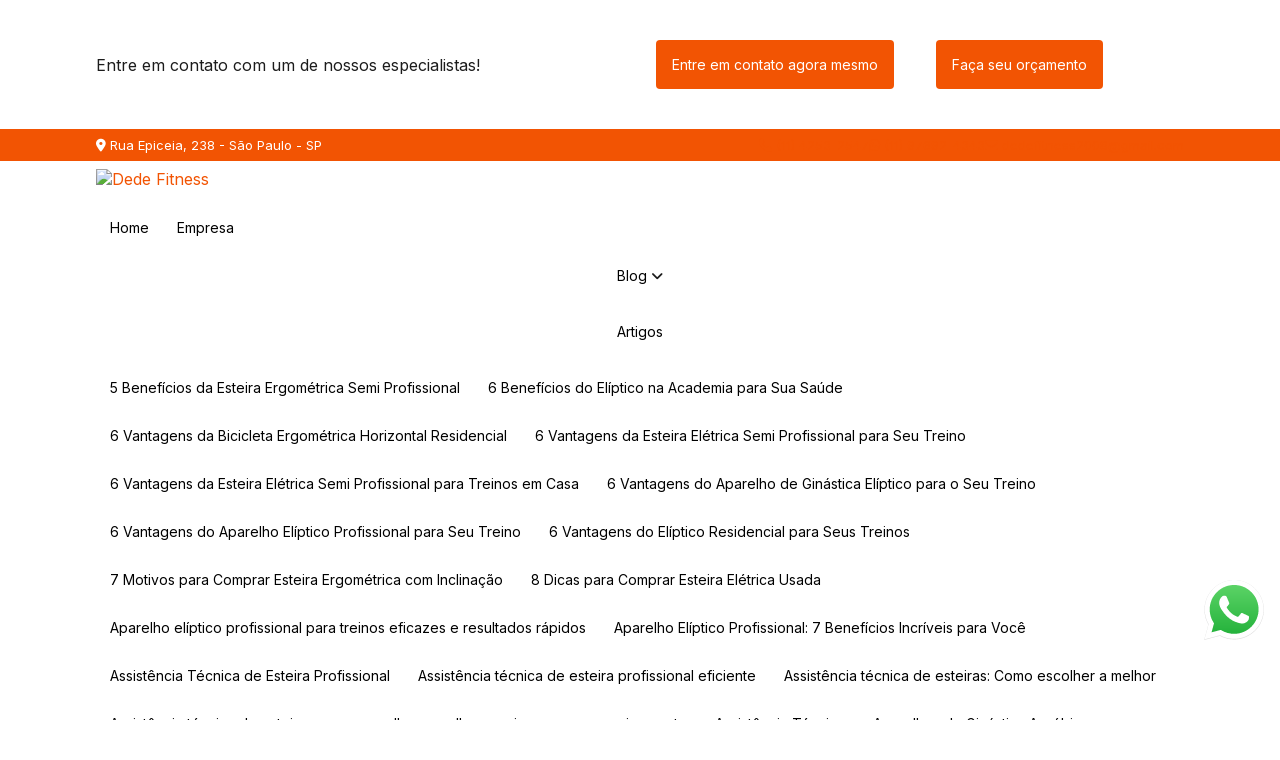

--- FILE ---
content_type: text/html; charset=UTF-8
request_url: https://www.equipamentosacademia.com.br/manutencao-de-elipticos/manutencao-de-eliptico/manutencao-de-eliptico-valor-jardim-sao-paulo
body_size: 125566
content:

<!DOCTYPE html>
<!--[if lt IE 7]>      <html class="no-js lt-ie9 lt-ie8 lt-ie7"> <![endif]-->
<!--[if IE 7]>         <html class="no-js lt-ie9 lt-ie8"> <![endif]-->
<!--[if IE 8]>         <html class="no-js lt-ie9"> <![endif]-->
<!--[if gt IE 8]><!-->
<html class="no-js" lang="pt-br"> <!--<![endif]-->

<head>
  <!-- HEAD REPOSÁVEL PELAS PÁGINAS ESTÁTICAS -->
  <meta charset="utf-8">

  <link
    rel="preload"
    href="https://fonts.googleapis.com/css2?family=Inter:ital,wght@0,100;0,200;0,300;0,400;0,500;0,600;0,700;0,800;0,900;1,100;1,200;1,300;1,400;1,500;1,600;1,700;1,800;1,900&family=Montserrat:ital,wght@0,100;0,200;0,300;0,400;0,500;0,600;0,700;0,800;0,900;1,100;1,200;1,300;1,400;1,500;1,600;1,700;1,800;1,900&amp;display=swap"
    as="style"
    onload="this.onload=null;this.rel='stylesheet'"
    >
    <noscript>
    <link
    href="https://fonts.googleapis.com/css2?family=Inter:ital,wght@0,100;0,200;0,300;0,400;0,500;0,600;0,700;0,800;0,900;1,100;1,200;1,300;1,400;1,500;1,600;1,700;1,800;1,900&family=Montserrat:ital,wght@0,100;0,200;0,300;0,400;0,500;0,600;0,700;0,800;0,900;1,100;1,200;1,300;1,400;1,500;1,600;1,700;1,800;1,900&amp;display=swap"
    rel="stylesheet"
    type="text/css"
    >
    </noscript>  <style> :root { --primary-font: "Inter", sans-serif; --secondary-font: "Montserrat", sans-serif;  } </style>
  <link rel="preload" as="style" href="https://cdnjs.cloudflare.com/ajax/libs/font-awesome/6.5.2/css/all.min.css" onload="this.rel='stylesheet'">

  <title>Manutenção de Elíptico Valor Jardim São Paulo - Dede Fitness</title>
  <base href="https://www.equipamentosacademia.com.br">
    <meta name="description" content="Os elípticos são equipamentos encontrados em ginásios de treinamento, academias e até mesmo em casas, que podem simular algumas atividades desenvolvidas ao.">
  <meta name="keywords" content="Manutenção, Elíptico, Valor, Jardim, São, Paulo, Dede Fitness">
  <meta name="viewport" content="width=device-width, initial-scale=1.0">
  <meta name="geo.position" content="-23.6645017;-46.624778799999994">
  <meta name="geo.placename" content="São Paulo-SP">
  <meta name="geo.region" content="SP-BR">
  <meta name="ICBM" content="-23.6645017;-46.624778799999994">
  <meta name="robots" content="index,follow">
  <meta name="rating" content="General">
  <meta name="revisit-after" content="7 days">
  <link rel="canonical" href="https://www.equipamentosacademia.com.br/manutencao-de-elipticos/manutencao-de-eliptico/manutencao-de-eliptico-valor-jardim-sao-paulo">
  <meta name="author" content="Dede Fitness">
  <link rel="shortcut icon" href="https://www.equipamentosacademia.com.br/imagens/favicon.webp">
  <meta property="og:region" content="Brasil">
  <meta property="og:type" content="article">
  <meta property="og:title" content="Manutenção de Elíptico Valor Jardim São Paulo - Dede Fitness">
    <meta property="og:url" content="https://www.equipamentosacademia.com.br/manutencao-de-elipticos/manutencao-de-eliptico/manutencao-de-eliptico-valor-jardim-sao-paulo">
  <meta property="og:locale" content="pt_BR">
  <meta property="og:description" content="Os elípticos são equipamentos encontrados em ginásios de treinamento, academias e até mesmo em casas, que podem simular algumas atividades desenvolvidas ao.">
  <meta property="og:site_name" content="Dede Fitness">
  <meta name="format-detection" content="telephone=no">
  <meta name="google-site-verification" content="">

  	<script>
	/*! jQuery v1.9.0 | (c) 2005, 2012 jQuery Foundation, Inc. | jquery.org/license */(function(e,t){"use strict";function n(e){var t=e.length,n=st.type(e);return st.isWindow(e)?!1:1===e.nodeType&&t?!0:"array"===n||"function"!==n&&(0===t||"number"==typeof t&&t>0&&t-1 in e)}function r(e){var t=Tt[e]={};return st.each(e.match(lt)||[],function(e,n){t[n]=!0}),t}function i(e,n,r,i){if(st.acceptData(e)){var o,a,s=st.expando,u="string"==typeof n,l=e.nodeType,c=l?st.cache:e,f=l?e[s]:e[s]&&s;if(f&&c[f]&&(i||c[f].data)||!u||r!==t)return f||(l?e[s]=f=K.pop()||st.guid++:f=s),c[f]||(c[f]={},l||(c[f].toJSON=st.noop)),("object"==typeof n||"function"==typeof n)&&(i?c[f]=st.extend(c[f],n):c[f].data=st.extend(c[f].data,n)),o=c[f],i||(o.data||(o.data={}),o=o.data),r!==t&&(o[st.camelCase(n)]=r),u?(a=o[n],null==a&&(a=o[st.camelCase(n)])):a=o,a}}function o(e,t,n){if(st.acceptData(e)){var r,i,o,a=e.nodeType,u=a?st.cache:e,l=a?e[st.expando]:st.expando;if(u[l]){if(t&&(r=n?u[l]:u[l].data)){st.isArray(t)?t=t.concat(st.map(t,st.camelCase)):t in r?t=[t]:(t=st.camelCase(t),t=t in r?[t]:t.split(" "));for(i=0,o=t.length;o>i;i++)delete r[t[i]];if(!(n?s:st.isEmptyObject)(r))return}(n||(delete u[l].data,s(u[l])))&&(a?st.cleanData([e],!0):st.support.deleteExpando||u!=u.window?delete u[l]:u[l]=null)}}}function a(e,n,r){if(r===t&&1===e.nodeType){var i="data-"+n.replace(Nt,"-$1").toLowerCase();if(r=e.getAttribute(i),"string"==typeof r){try{r="true"===r?!0:"false"===r?!1:"null"===r?null:+r+""===r?+r:wt.test(r)?st.parseJSON(r):r}catch(o){}st.data(e,n,r)}else r=t}return r}function s(e){var t;for(t in e)if(("data"!==t||!st.isEmptyObject(e[t]))&&"toJSON"!==t)return!1;return!0}function u(){return!0}function l(){return!1}function c(e,t){do e=e[t];while(e&&1!==e.nodeType);return e}function f(e,t,n){if(t=t||0,st.isFunction(t))return st.grep(e,function(e,r){var i=!!t.call(e,r,e);return i===n});if(t.nodeType)return st.grep(e,function(e){return e===t===n});if("string"==typeof t){var r=st.grep(e,function(e){return 1===e.nodeType});if(Wt.test(t))return st.filter(t,r,!n);t=st.filter(t,r)}return st.grep(e,function(e){return st.inArray(e,t)>=0===n})}function p(e){var t=zt.split("|"),n=e.createDocumentFragment();if(n.createElement)for(;t.length;)n.createElement(t.pop());return n}function d(e,t){return e.getElementsByTagName(t)[0]||e.appendChild(e.ownerDocument.createElement(t))}function h(e){var t=e.getAttributeNode("type");return e.type=(t&&t.specified)+"/"+e.type,e}function g(e){var t=nn.exec(e.type);return t?e.type=t[1]:e.removeAttribute("type"),e}function m(e,t){for(var n,r=0;null!=(n=e[r]);r++)st._data(n,"globalEval",!t||st._data(t[r],"globalEval"))}function y(e,t){if(1===t.nodeType&&st.hasData(e)){var n,r,i,o=st._data(e),a=st._data(t,o),s=o.events;if(s){delete a.handle,a.events={};for(n in s)for(r=0,i=s[n].length;i>r;r++)st.event.add(t,n,s[n][r])}a.data&&(a.data=st.extend({},a.data))}}function v(e,t){var n,r,i;if(1===t.nodeType){if(n=t.nodeName.toLowerCase(),!st.support.noCloneEvent&&t[st.expando]){r=st._data(t);for(i in r.events)st.removeEvent(t,i,r.handle);t.removeAttribute(st.expando)}"script"===n&&t.text!==e.text?(h(t).text=e.text,g(t)):"object"===n?(t.parentNode&&(t.outerHTML=e.outerHTML),st.support.html5Clone&&e.innerHTML&&!st.trim(t.innerHTML)&&(t.innerHTML=e.innerHTML)):"input"===n&&Zt.test(e.type)?(t.defaultChecked=t.checked=e.checked,t.value!==e.value&&(t.value=e.value)):"option"===n?t.defaultSelected=t.selected=e.defaultSelected:("input"===n||"textarea"===n)&&(t.defaultValue=e.defaultValue)}}function b(e,n){var r,i,o=0,a=e.getElementsByTagName!==t?e.getElementsByTagName(n||"*"):e.querySelectorAll!==t?e.querySelectorAll(n||"*"):t;if(!a)for(a=[],r=e.childNodes||e;null!=(i=r[o]);o++)!n||st.nodeName(i,n)?a.push(i):st.merge(a,b(i,n));return n===t||n&&st.nodeName(e,n)?st.merge([e],a):a}function x(e){Zt.test(e.type)&&(e.defaultChecked=e.checked)}function T(e,t){if(t in e)return t;for(var n=t.charAt(0).toUpperCase()+t.slice(1),r=t,i=Nn.length;i--;)if(t=Nn[i]+n,t in e)return t;return r}function w(e,t){return e=t||e,"none"===st.css(e,"display")||!st.contains(e.ownerDocument,e)}function N(e,t){for(var n,r=[],i=0,o=e.length;o>i;i++)n=e[i],n.style&&(r[i]=st._data(n,"olddisplay"),t?(r[i]||"none"!==n.style.display||(n.style.display=""),""===n.style.display&&w(n)&&(r[i]=st._data(n,"olddisplay",S(n.nodeName)))):r[i]||w(n)||st._data(n,"olddisplay",st.css(n,"display")));for(i=0;o>i;i++)n=e[i],n.style&&(t&&"none"!==n.style.display&&""!==n.style.display||(n.style.display=t?r[i]||"":"none"));return e}function C(e,t,n){var r=mn.exec(t);return r?Math.max(0,r[1]-(n||0))+(r[2]||"px"):t}function k(e,t,n,r,i){for(var o=n===(r?"border":"content")?4:"width"===t?1:0,a=0;4>o;o+=2)"margin"===n&&(a+=st.css(e,n+wn[o],!0,i)),r?("content"===n&&(a-=st.css(e,"padding"+wn[o],!0,i)),"margin"!==n&&(a-=st.css(e,"border"+wn[o]+"Width",!0,i))):(a+=st.css(e,"padding"+wn[o],!0,i),"padding"!==n&&(a+=st.css(e,"border"+wn[o]+"Width",!0,i)));return a}function E(e,t,n){var r=!0,i="width"===t?e.offsetWidth:e.offsetHeight,o=ln(e),a=st.support.boxSizing&&"border-box"===st.css(e,"boxSizing",!1,o);if(0>=i||null==i){if(i=un(e,t,o),(0>i||null==i)&&(i=e.style[t]),yn.test(i))return i;r=a&&(st.support.boxSizingReliable||i===e.style[t]),i=parseFloat(i)||0}return i+k(e,t,n||(a?"border":"content"),r,o)+"px"}function S(e){var t=V,n=bn[e];return n||(n=A(e,t),"none"!==n&&n||(cn=(cn||st("<iframe frameborder='0' width='0' height='0'/>").css("cssText","display:block !important")).appendTo(t.documentElement),t=(cn[0].contentWindow||cn[0].contentDocument).document,t.write("<!doctype html><html><body>"),t.close(),n=A(e,t),cn.detach()),bn[e]=n),n}function A(e,t){var n=st(t.createElement(e)).appendTo(t.body),r=st.css(n[0],"display");return n.remove(),r}function j(e,t,n,r){var i;if(st.isArray(t))st.each(t,function(t,i){n||kn.test(e)?r(e,i):j(e+"["+("object"==typeof i?t:"")+"]",i,n,r)});else if(n||"object"!==st.type(t))r(e,t);else for(i in t)j(e+"["+i+"]",t[i],n,r)}function D(e){return function(t,n){"string"!=typeof t&&(n=t,t="*");var r,i=0,o=t.toLowerCase().match(lt)||[];if(st.isFunction(n))for(;r=o[i++];)"+"===r[0]?(r=r.slice(1)||"*",(e[r]=e[r]||[]).unshift(n)):(e[r]=e[r]||[]).push(n)}}function L(e,n,r,i){function o(u){var l;return a[u]=!0,st.each(e[u]||[],function(e,u){var c=u(n,r,i);return"string"!=typeof c||s||a[c]?s?!(l=c):t:(n.dataTypes.unshift(c),o(c),!1)}),l}var a={},s=e===$n;return o(n.dataTypes[0])||!a["*"]&&o("*")}function H(e,n){var r,i,o=st.ajaxSettings.flatOptions||{};for(r in n)n[r]!==t&&((o[r]?e:i||(i={}))[r]=n[r]);return i&&st.extend(!0,e,i),e}function M(e,n,r){var i,o,a,s,u=e.contents,l=e.dataTypes,c=e.responseFields;for(o in c)o in r&&(n[c[o]]=r[o]);for(;"*"===l[0];)l.shift(),i===t&&(i=e.mimeType||n.getResponseHeader("Content-Type"));if(i)for(o in u)if(u[o]&&u[o].test(i)){l.unshift(o);break}if(l[0]in r)a=l[0];else{for(o in r){if(!l[0]||e.converters[o+" "+l[0]]){a=o;break}s||(s=o)}a=a||s}return a?(a!==l[0]&&l.unshift(a),r[a]):t}function q(e,t){var n,r,i,o,a={},s=0,u=e.dataTypes.slice(),l=u[0];if(e.dataFilter&&(t=e.dataFilter(t,e.dataType)),u[1])for(n in e.converters)a[n.toLowerCase()]=e.converters[n];for(;i=u[++s];)if("*"!==i){if("*"!==l&&l!==i){if(n=a[l+" "+i]||a["* "+i],!n)for(r in a)if(o=r.split(" "),o[1]===i&&(n=a[l+" "+o[0]]||a["* "+o[0]])){n===!0?n=a[r]:a[r]!==!0&&(i=o[0],u.splice(s--,0,i));break}if(n!==!0)if(n&&e["throws"])t=n(t);else try{t=n(t)}catch(c){return{state:"parsererror",error:n?c:"No conversion from "+l+" to "+i}}}l=i}return{state:"success",data:t}}function _(){try{return new e.XMLHttpRequest}catch(t){}}function F(){try{return new e.ActiveXObject("Microsoft.XMLHTTP")}catch(t){}}function O(){return setTimeout(function(){Qn=t}),Qn=st.now()}function B(e,t){st.each(t,function(t,n){for(var r=(rr[t]||[]).concat(rr["*"]),i=0,o=r.length;o>i;i++)if(r[i].call(e,t,n))return})}function P(e,t,n){var r,i,o=0,a=nr.length,s=st.Deferred().always(function(){delete u.elem}),u=function(){if(i)return!1;for(var t=Qn||O(),n=Math.max(0,l.startTime+l.duration-t),r=n/l.duration||0,o=1-r,a=0,u=l.tweens.length;u>a;a++)l.tweens[a].run(o);return s.notifyWith(e,[l,o,n]),1>o&&u?n:(s.resolveWith(e,[l]),!1)},l=s.promise({elem:e,props:st.extend({},t),opts:st.extend(!0,{specialEasing:{}},n),originalProperties:t,originalOptions:n,startTime:Qn||O(),duration:n.duration,tweens:[],createTween:function(t,n){var r=st.Tween(e,l.opts,t,n,l.opts.specialEasing[t]||l.opts.easing);return l.tweens.push(r),r},stop:function(t){var n=0,r=t?l.tweens.length:0;if(i)return this;for(i=!0;r>n;n++)l.tweens[n].run(1);return t?s.resolveWith(e,[l,t]):s.rejectWith(e,[l,t]),this}}),c=l.props;for(R(c,l.opts.specialEasing);a>o;o++)if(r=nr[o].call(l,e,c,l.opts))return r;return B(l,c),st.isFunction(l.opts.start)&&l.opts.start.call(e,l),st.fx.timer(st.extend(u,{elem:e,anim:l,queue:l.opts.queue})),l.progress(l.opts.progress).done(l.opts.done,l.opts.complete).fail(l.opts.fail).always(l.opts.always)}function R(e,t){var n,r,i,o,a;for(n in e)if(r=st.camelCase(n),i=t[r],o=e[n],st.isArray(o)&&(i=o[1],o=e[n]=o[0]),n!==r&&(e[r]=o,delete e[n]),a=st.cssHooks[r],a&&"expand"in a){o=a.expand(o),delete e[r];for(n in o)n in e||(e[n]=o[n],t[n]=i)}else t[r]=i}function W(e,t,n){var r,i,o,a,s,u,l,c,f,p=this,d=e.style,h={},g=[],m=e.nodeType&&w(e);n.queue||(c=st._queueHooks(e,"fx"),null==c.unqueued&&(c.unqueued=0,f=c.empty.fire,c.empty.fire=function(){c.unqueued||f()}),c.unqueued++,p.always(function(){p.always(function(){c.unqueued--,st.queue(e,"fx").length||c.empty.fire()})})),1===e.nodeType&&("height"in t||"width"in t)&&(n.overflow=[d.overflow,d.overflowX,d.overflowY],"inline"===st.css(e,"display")&&"none"===st.css(e,"float")&&(st.support.inlineBlockNeedsLayout&&"inline"!==S(e.nodeName)?d.zoom=1:d.display="inline-block")),n.overflow&&(d.overflow="hidden",st.support.shrinkWrapBlocks||p.done(function(){d.overflow=n.overflow[0],d.overflowX=n.overflow[1],d.overflowY=n.overflow[2]}));for(r in t)if(o=t[r],Zn.exec(o)){if(delete t[r],u=u||"toggle"===o,o===(m?"hide":"show"))continue;g.push(r)}if(a=g.length){s=st._data(e,"fxshow")||st._data(e,"fxshow",{}),"hidden"in s&&(m=s.hidden),u&&(s.hidden=!m),m?st(e).show():p.done(function(){st(e).hide()}),p.done(function(){var t;st._removeData(e,"fxshow");for(t in h)st.style(e,t,h[t])});for(r=0;a>r;r++)i=g[r],l=p.createTween(i,m?s[i]:0),h[i]=s[i]||st.style(e,i),i in s||(s[i]=l.start,m&&(l.end=l.start,l.start="width"===i||"height"===i?1:0))}}function $(e,t,n,r,i){return new $.prototype.init(e,t,n,r,i)}function I(e,t){var n,r={height:e},i=0;for(t=t?1:0;4>i;i+=2-t)n=wn[i],r["margin"+n]=r["padding"+n]=e;return t&&(r.opacity=r.width=e),r}function z(e){return st.isWindow(e)?e:9===e.nodeType?e.defaultView||e.parentWindow:!1}var X,U,V=e.document,Y=e.location,J=e.jQuery,G=e.$,Q={},K=[],Z="1.9.0",et=K.concat,tt=K.push,nt=K.slice,rt=K.indexOf,it=Q.toString,ot=Q.hasOwnProperty,at=Z.trim,st=function(e,t){return new st.fn.init(e,t,X)},ut=/[+-]?(?:\d*\.|)\d+(?:[eE][+-]?\d+|)/.source,lt=/\S+/g,ct=/^[\s\uFEFF\xA0]+|[\s\uFEFF\xA0]+$/g,ft=/^(?:(<[\w\W]+>)[^>]*|#([\w-]*))$/,pt=/^<(\w+)\s*\/?>(?:<\/\1>|)$/,dt=/^[\],:{}\s]*$/,ht=/(?:^|:|,)(?:\s*\[)+/g,gt=/\\(?:["\\\/bfnrt]|u[\da-fA-F]{4})/g,mt=/"[^"\\\r\n]*"|true|false|null|-?(?:\d+\.|)\d+(?:[eE][+-]?\d+|)/g,yt=/^-ms-/,vt=/-([\da-z])/gi,bt=function(e,t){return t.toUpperCase()},xt=function(){V.addEventListener?(V.removeEventListener("DOMContentLoaded",xt,!1),st.ready()):"complete"===V.readyState&&(V.detachEvent("onreadystatechange",xt),st.ready())};st.fn=st.prototype={jquery:Z,constructor:st,init:function(e,n,r){var i,o;if(!e)return this;if("string"==typeof e){if(i="<"===e.charAt(0)&&">"===e.charAt(e.length-1)&&e.length>=3?[null,e,null]:ft.exec(e),!i||!i[1]&&n)return!n||n.jquery?(n||r).find(e):this.constructor(n).find(e);if(i[1]){if(n=n instanceof st?n[0]:n,st.merge(this,st.parseHTML(i[1],n&&n.nodeType?n.ownerDocument||n:V,!0)),pt.test(i[1])&&st.isPlainObject(n))for(i in n)st.isFunction(this[i])?this[i](n[i]):this.attr(i,n[i]);return this}if(o=V.getElementById(i[2]),o&&o.parentNode){if(o.id!==i[2])return r.find(e);this.length=1,this[0]=o}return this.context=V,this.selector=e,this}return e.nodeType?(this.context=this[0]=e,this.length=1,this):st.isFunction(e)?r.ready(e):(e.selector!==t&&(this.selector=e.selector,this.context=e.context),st.makeArray(e,this))},selector:"",length:0,size:function(){return this.length},toArray:function(){return nt.call(this)},get:function(e){return null==e?this.toArray():0>e?this[this.length+e]:this[e]},pushStack:function(e){var t=st.merge(this.constructor(),e);return t.prevObject=this,t.context=this.context,t},each:function(e,t){return st.each(this,e,t)},ready:function(e){return st.ready.promise().done(e),this},slice:function(){return this.pushStack(nt.apply(this,arguments))},first:function(){return this.eq(0)},last:function(){return this.eq(-1)},eq:function(e){var t=this.length,n=+e+(0>e?t:0);return this.pushStack(n>=0&&t>n?[this[n]]:[])},map:function(e){return this.pushStack(st.map(this,function(t,n){return e.call(t,n,t)}))},end:function(){return this.prevObject||this.constructor(null)},push:tt,sort:[].sort,splice:[].splice},st.fn.init.prototype=st.fn,st.extend=st.fn.extend=function(){var e,n,r,i,o,a,s=arguments[0]||{},u=1,l=arguments.length,c=!1;for("boolean"==typeof s&&(c=s,s=arguments[1]||{},u=2),"object"==typeof s||st.isFunction(s)||(s={}),l===u&&(s=this,--u);l>u;u++)if(null!=(e=arguments[u]))for(n in e)r=s[n],i=e[n],s!==i&&(c&&i&&(st.isPlainObject(i)||(o=st.isArray(i)))?(o?(o=!1,a=r&&st.isArray(r)?r:[]):a=r&&st.isPlainObject(r)?r:{},s[n]=st.extend(c,a,i)):i!==t&&(s[n]=i));return s},st.extend({noConflict:function(t){return e.$===st&&(e.$=G),t&&e.jQuery===st&&(e.jQuery=J),st},isReady:!1,readyWait:1,holdReady:function(e){e?st.readyWait++:st.ready(!0)},ready:function(e){if(e===!0?!--st.readyWait:!st.isReady){if(!V.body)return setTimeout(st.ready);st.isReady=!0,e!==!0&&--st.readyWait>0||(U.resolveWith(V,[st]),st.fn.trigger&&st(V).trigger("ready").off("ready"))}},isFunction:function(e){return"function"===st.type(e)},isArray:Array.isArray||function(e){return"array"===st.type(e)},isWindow:function(e){return null!=e&&e==e.window},isNumeric:function(e){return!isNaN(parseFloat(e))&&isFinite(e)},type:function(e){return null==e?e+"":"object"==typeof e||"function"==typeof e?Q[it.call(e)]||"object":typeof e},isPlainObject:function(e){if(!e||"object"!==st.type(e)||e.nodeType||st.isWindow(e))return!1;try{if(e.constructor&&!ot.call(e,"constructor")&&!ot.call(e.constructor.prototype,"isPrototypeOf"))return!1}catch(n){return!1}var r;for(r in e);return r===t||ot.call(e,r)},isEmptyObject:function(e){var t;for(t in e)return!1;return!0},error:function(e){throw Error(e)},parseHTML:function(e,t,n){if(!e||"string"!=typeof e)return null;"boolean"==typeof t&&(n=t,t=!1),t=t||V;var r=pt.exec(e),i=!n&&[];return r?[t.createElement(r[1])]:(r=st.buildFragment([e],t,i),i&&st(i).remove(),st.merge([],r.childNodes))},parseJSON:function(n){return e.JSON&&e.JSON.parse?e.JSON.parse(n):null===n?n:"string"==typeof n&&(n=st.trim(n),n&&dt.test(n.replace(gt,"@").replace(mt,"]").replace(ht,"")))?Function("return "+n)():(st.error("Invalid JSON: "+n),t)},parseXML:function(n){var r,i;if(!n||"string"!=typeof n)return null;try{e.DOMParser?(i=new DOMParser,r=i.parseFromString(n,"text/xml")):(r=new ActiveXObject("Microsoft.XMLDOM"),r.async="false",r.loadXML(n))}catch(o){r=t}return r&&r.documentElement&&!r.getElementsByTagName("parsererror").length||st.error("Invalid XML: "+n),r},noop:function(){},globalEval:function(t){t&&st.trim(t)&&(e.execScript||function(t){e.eval.call(e,t)})(t)},camelCase:function(e){return e.replace(yt,"ms-").replace(vt,bt)},nodeName:function(e,t){return e.nodeName&&e.nodeName.toLowerCase()===t.toLowerCase()},each:function(e,t,r){var i,o=0,a=e.length,s=n(e);if(r){if(s)for(;a>o&&(i=t.apply(e[o],r),i!==!1);o++);else for(o in e)if(i=t.apply(e[o],r),i===!1)break}else if(s)for(;a>o&&(i=t.call(e[o],o,e[o]),i!==!1);o++);else for(o in e)if(i=t.call(e[o],o,e[o]),i===!1)break;return e},trim:at&&!at.call("\ufeff\u00a0")?function(e){return null==e?"":at.call(e)}:function(e){return null==e?"":(e+"").replace(ct,"")},makeArray:function(e,t){var r=t||[];return null!=e&&(n(Object(e))?st.merge(r,"string"==typeof e?[e]:e):tt.call(r,e)),r},inArray:function(e,t,n){var r;if(t){if(rt)return rt.call(t,e,n);for(r=t.length,n=n?0>n?Math.max(0,r+n):n:0;r>n;n++)if(n in t&&t[n]===e)return n}return-1},merge:function(e,n){var r=n.length,i=e.length,o=0;if("number"==typeof r)for(;r>o;o++)e[i++]=n[o];else for(;n[o]!==t;)e[i++]=n[o++];return e.length=i,e},grep:function(e,t,n){var r,i=[],o=0,a=e.length;for(n=!!n;a>o;o++)r=!!t(e[o],o),n!==r&&i.push(e[o]);return i},map:function(e,t,r){var i,o=0,a=e.length,s=n(e),u=[];if(s)for(;a>o;o++)i=t(e[o],o,r),null!=i&&(u[u.length]=i);else for(o in e)i=t(e[o],o,r),null!=i&&(u[u.length]=i);return et.apply([],u)},guid:1,proxy:function(e,n){var r,i,o;return"string"==typeof n&&(r=e[n],n=e,e=r),st.isFunction(e)?(i=nt.call(arguments,2),o=function(){return e.apply(n||this,i.concat(nt.call(arguments)))},o.guid=e.guid=e.guid||st.guid++,o):t},access:function(e,n,r,i,o,a,s){var u=0,l=e.length,c=null==r;if("object"===st.type(r)){o=!0;for(u in r)st.access(e,n,u,r[u],!0,a,s)}else if(i!==t&&(o=!0,st.isFunction(i)||(s=!0),c&&(s?(n.call(e,i),n=null):(c=n,n=function(e,t,n){return c.call(st(e),n)})),n))for(;l>u;u++)n(e[u],r,s?i:i.call(e[u],u,n(e[u],r)));return o?e:c?n.call(e):l?n(e[0],r):a},now:function(){return(new Date).getTime()}}),st.ready.promise=function(t){if(!U)if(U=st.Deferred(),"complete"===V.readyState)setTimeout(st.ready);else if(V.addEventListener)V.addEventListener("DOMContentLoaded",xt,!1),e.addEventListener("load",st.ready,!1);else{V.attachEvent("onreadystatechange",xt),e.attachEvent("onload",st.ready);var n=!1;try{n=null==e.frameElement&&V.documentElement}catch(r){}n&&n.doScroll&&function i(){if(!st.isReady){try{n.doScroll("left")}catch(e){return setTimeout(i,50)}st.ready()}}()}return U.promise(t)},st.each("Boolean Number String Function Array Date RegExp Object Error".split(" "),function(e,t){Q["[object "+t+"]"]=t.toLowerCase()}),X=st(V);var Tt={};st.Callbacks=function(e){e="string"==typeof e?Tt[e]||r(e):st.extend({},e);var n,i,o,a,s,u,l=[],c=!e.once&&[],f=function(t){for(n=e.memory&&t,i=!0,u=a||0,a=0,s=l.length,o=!0;l&&s>u;u++)if(l[u].apply(t[0],t[1])===!1&&e.stopOnFalse){n=!1;break}o=!1,l&&(c?c.length&&f(c.shift()):n?l=[]:p.disable())},p={add:function(){if(l){var t=l.length;(function r(t){st.each(t,function(t,n){var i=st.type(n);"function"===i?e.unique&&p.has(n)||l.push(n):n&&n.length&&"string"!==i&&r(n)})})(arguments),o?s=l.length:n&&(a=t,f(n))}return this},remove:function(){return l&&st.each(arguments,function(e,t){for(var n;(n=st.inArray(t,l,n))>-1;)l.splice(n,1),o&&(s>=n&&s--,u>=n&&u--)}),this},has:function(e){return st.inArray(e,l)>-1},empty:function(){return l=[],this},disable:function(){return l=c=n=t,this},disabled:function(){return!l},lock:function(){return c=t,n||p.disable(),this},locked:function(){return!c},fireWith:function(e,t){return t=t||[],t=[e,t.slice?t.slice():t],!l||i&&!c||(o?c.push(t):f(t)),this},fire:function(){return p.fireWith(this,arguments),this},fired:function(){return!!i}};return p},st.extend({Deferred:function(e){var t=[["resolve","done",st.Callbacks("once memory"),"resolved"],["reject","fail",st.Callbacks("once memory"),"rejected"],["notify","progress",st.Callbacks("memory")]],n="pending",r={state:function(){return n},always:function(){return i.done(arguments).fail(arguments),this},then:function(){var e=arguments;return st.Deferred(function(n){st.each(t,function(t,o){var a=o[0],s=st.isFunction(e[t])&&e[t];i[o[1]](function(){var e=s&&s.apply(this,arguments);e&&st.isFunction(e.promise)?e.promise().done(n.resolve).fail(n.reject).progress(n.notify):n[a+"With"](this===r?n.promise():this,s?[e]:arguments)})}),e=null}).promise()},promise:function(e){return null!=e?st.extend(e,r):r}},i={};return r.pipe=r.then,st.each(t,function(e,o){var a=o[2],s=o[3];r[o[1]]=a.add,s&&a.add(function(){n=s},t[1^e][2].disable,t[2][2].lock),i[o[0]]=function(){return i[o[0]+"With"](this===i?r:this,arguments),this},i[o[0]+"With"]=a.fireWith}),r.promise(i),e&&e.call(i,i),i},when:function(e){var t,n,r,i=0,o=nt.call(arguments),a=o.length,s=1!==a||e&&st.isFunction(e.promise)?a:0,u=1===s?e:st.Deferred(),l=function(e,n,r){return function(i){n[e]=this,r[e]=arguments.length>1?nt.call(arguments):i,r===t?u.notifyWith(n,r):--s||u.resolveWith(n,r)}};if(a>1)for(t=Array(a),n=Array(a),r=Array(a);a>i;i++)o[i]&&st.isFunction(o[i].promise)?o[i].promise().done(l(i,r,o)).fail(u.reject).progress(l(i,n,t)):--s;return s||u.resolveWith(r,o),u.promise()}}),st.support=function(){var n,r,i,o,a,s,u,l,c,f,p=V.createElement("div");if(p.setAttribute("className","t"),p.innerHTML="  <link/><table></table><a href='/a'>a</a><input type='checkbox'>",r=p.getElementsByTagName("*"),i=p.getElementsByTagName("a")[0],!r||!i||!r.length)return{};o=V.createElement("select"),a=o.appendChild(V.createElement("option")),s=p.getElementsByTagName("input")[0],i.style.cssText="top:1px;float:left;opacity:.5",n={getSetAttribute:"t"!==p.className,leadingWhitespace:3===p.firstChild.nodeType,tbody:!p.getElementsByTagName("tbody").length,htmlSerialize:!!p.getElementsByTagName("link").length,style:/top/.test(i.getAttribute("style")),hrefNormalized:"/a"===i.getAttribute("href"),opacity:/^0.5/.test(i.style.opacity),cssFloat:!!i.style.cssFloat,checkOn:!!s.value,optSelected:a.selected,enctype:!!V.createElement("form").enctype,html5Clone:"<:nav></:nav>"!==V.createElement("nav").cloneNode(!0).outerHTML,boxModel:"CSS1Compat"===V.compatMode,deleteExpando:!0,noCloneEvent:!0,inlineBlockNeedsLayout:!1,shrinkWrapBlocks:!1,reliableMarginRight:!0,boxSizingReliable:!0,pixelPosition:!1},s.checked=!0,n.noCloneChecked=s.cloneNode(!0).checked,o.disabled=!0,n.optDisabled=!a.disabled;try{delete p.test}catch(d){n.deleteExpando=!1}s=V.createElement("input"),s.setAttribute("value",""),n.input=""===s.getAttribute("value"),s.value="t",s.setAttribute("type","radio"),n.radioValue="t"===s.value,s.setAttribute("checked","t"),s.setAttribute("name","t"),u=V.createDocumentFragment(),u.appendChild(s),n.appendChecked=s.checked,n.checkClone=u.cloneNode(!0).cloneNode(!0).lastChild.checked,p.attachEvent&&(p.attachEvent("onclick",function(){n.noCloneEvent=!1}),p.cloneNode(!0).click());for(f in{submit:!0,change:!0,focusin:!0})p.setAttribute(l="on"+f,"t"),n[f+"Bubbles"]=l in e||p.attributes[l].expando===!1;return p.style.backgroundClip="content-box",p.cloneNode(!0).style.backgroundClip="",n.clearCloneStyle="content-box"===p.style.backgroundClip,st(function(){var r,i,o,a="padding:0;margin:0;border:0;display:block;box-sizing:content-box;-moz-box-sizing:content-box;-webkit-box-sizing:content-box;",s=V.getElementsByTagName("body")[0];s&&(r=V.createElement("div"),r.style.cssText="border:0;width:0;height:0;position:absolute;top:0;left:-9999px;margin-top:1px",s.appendChild(r).appendChild(p),p.innerHTML="<table><tr><td></td><td>t</td></tr></table>",o=p.getElementsByTagName("td"),o[0].style.cssText="padding:0;margin:0;border:0;display:none",c=0===o[0].offsetHeight,o[0].style.display="",o[1].style.display="none",n.reliableHiddenOffsets=c&&0===o[0].offsetHeight,p.innerHTML="",p.style.cssText="box-sizing:border-box;-moz-box-sizing:border-box;-webkit-box-sizing:border-box;padding:1px;border:1px;display:block;width:4px;margin-top:1%;position:absolute;top:1%;",n.boxSizing=4===p.offsetWidth,n.doesNotIncludeMarginInBodyOffset=1!==s.offsetTop,e.getComputedStyle&&(n.pixelPosition="1%"!==(e.getComputedStyle(p,null)||{}).top,n.boxSizingReliable="4px"===(e.getComputedStyle(p,null)||{width:"4px"}).width,i=p.appendChild(V.createElement("div")),i.style.cssText=p.style.cssText=a,i.style.marginRight=i.style.width="0",p.style.width="1px",n.reliableMarginRight=!parseFloat((e.getComputedStyle(i,null)||{}).marginRight)),p.style.zoom!==t&&(p.innerHTML="",p.style.cssText=a+"width:1px;padding:1px;display:inline;zoom:1",n.inlineBlockNeedsLayout=3===p.offsetWidth,p.style.display="block",p.innerHTML="<div></div>",p.firstChild.style.width="5px",n.shrinkWrapBlocks=3!==p.offsetWidth,s.style.zoom=1),s.removeChild(r),r=p=o=i=null)}),r=o=u=a=i=s=null,n}();var wt=/(?:\{[\s\S]*\}|\[[\s\S]*\])$/,Nt=/([A-Z])/g;st.extend({cache:{},expando:"jQuery"+(Z+Math.random()).replace(/\D/g,""),noData:{embed:!0,object:"clsid:D27CDB6E-AE6D-11cf-96B8-444553540000",applet:!0},hasData:function(e){return e=e.nodeType?st.cache[e[st.expando]]:e[st.expando],!!e&&!s(e)},data:function(e,t,n){return i(e,t,n,!1)},removeData:function(e,t){return o(e,t,!1)},_data:function(e,t,n){return i(e,t,n,!0)},_removeData:function(e,t){return o(e,t,!0)},acceptData:function(e){var t=e.nodeName&&st.noData[e.nodeName.toLowerCase()];return!t||t!==!0&&e.getAttribute("classid")===t}}),st.fn.extend({data:function(e,n){var r,i,o=this[0],s=0,u=null;if(e===t){if(this.length&&(u=st.data(o),1===o.nodeType&&!st._data(o,"parsedAttrs"))){for(r=o.attributes;r.length>s;s++)i=r[s].name,i.indexOf("data-")||(i=st.camelCase(i.substring(5)),a(o,i,u[i]));st._data(o,"parsedAttrs",!0)}return u}return"object"==typeof e?this.each(function(){st.data(this,e)}):st.access(this,function(n){return n===t?o?a(o,e,st.data(o,e)):null:(this.each(function(){st.data(this,e,n)}),t)},null,n,arguments.length>1,null,!0)},removeData:function(e){return this.each(function(){st.removeData(this,e)})}}),st.extend({queue:function(e,n,r){var i;return e?(n=(n||"fx")+"queue",i=st._data(e,n),r&&(!i||st.isArray(r)?i=st._data(e,n,st.makeArray(r)):i.push(r)),i||[]):t},dequeue:function(e,t){t=t||"fx";var n=st.queue(e,t),r=n.length,i=n.shift(),o=st._queueHooks(e,t),a=function(){st.dequeue(e,t)};"inprogress"===i&&(i=n.shift(),r--),o.cur=i,i&&("fx"===t&&n.unshift("inprogress"),delete o.stop,i.call(e,a,o)),!r&&o&&o.empty.fire()},_queueHooks:function(e,t){var n=t+"queueHooks";return st._data(e,n)||st._data(e,n,{empty:st.Callbacks("once memory").add(function(){st._removeData(e,t+"queue"),st._removeData(e,n)})})}}),st.fn.extend({queue:function(e,n){var r=2;return"string"!=typeof e&&(n=e,e="fx",r--),r>arguments.length?st.queue(this[0],e):n===t?this:this.each(function(){var t=st.queue(this,e,n);st._queueHooks(this,e),"fx"===e&&"inprogress"!==t[0]&&st.dequeue(this,e)})},dequeue:function(e){return this.each(function(){st.dequeue(this,e)})},delay:function(e,t){return e=st.fx?st.fx.speeds[e]||e:e,t=t||"fx",this.queue(t,function(t,n){var r=setTimeout(t,e);n.stop=function(){clearTimeout(r)}})},clearQueue:function(e){return this.queue(e||"fx",[])},promise:function(e,n){var r,i=1,o=st.Deferred(),a=this,s=this.length,u=function(){--i||o.resolveWith(a,[a])};for("string"!=typeof e&&(n=e,e=t),e=e||"fx";s--;)r=st._data(a[s],e+"queueHooks"),r&&r.empty&&(i++,r.empty.add(u));return u(),o.promise(n)}});var Ct,kt,Et=/[\t\r\n]/g,St=/\r/g,At=/^(?:input|select|textarea|button|object)$/i,jt=/^(?:a|area)$/i,Dt=/^(?:checked|selected|autofocus|autoplay|async|controls|defer|disabled|hidden|loop|multiple|open|readonly|required|scoped)$/i,Lt=/^(?:checked|selected)$/i,Ht=st.support.getSetAttribute,Mt=st.support.input;st.fn.extend({attr:function(e,t){return st.access(this,st.attr,e,t,arguments.length>1)},removeAttr:function(e){return this.each(function(){st.removeAttr(this,e)})},prop:function(e,t){return st.access(this,st.prop,e,t,arguments.length>1)},removeProp:function(e){return e=st.propFix[e]||e,this.each(function(){try{this[e]=t,delete this[e]}catch(n){}})},addClass:function(e){var t,n,r,i,o,a=0,s=this.length,u="string"==typeof e&&e;if(st.isFunction(e))return this.each(function(t){st(this).addClass(e.call(this,t,this.className))});if(u)for(t=(e||"").match(lt)||[];s>a;a++)if(n=this[a],r=1===n.nodeType&&(n.className?(" "+n.className+" ").replace(Et," "):" ")){for(o=0;i=t[o++];)0>r.indexOf(" "+i+" ")&&(r+=i+" ");n.className=st.trim(r)}return this},removeClass:function(e){var t,n,r,i,o,a=0,s=this.length,u=0===arguments.length||"string"==typeof e&&e;if(st.isFunction(e))return this.each(function(t){st(this).removeClass(e.call(this,t,this.className))});if(u)for(t=(e||"").match(lt)||[];s>a;a++)if(n=this[a],r=1===n.nodeType&&(n.className?(" "+n.className+" ").replace(Et," "):"")){for(o=0;i=t[o++];)for(;r.indexOf(" "+i+" ")>=0;)r=r.replace(" "+i+" "," ");n.className=e?st.trim(r):""}return this},toggleClass:function(e,t){var n=typeof e,r="boolean"==typeof t;return st.isFunction(e)?this.each(function(n){st(this).toggleClass(e.call(this,n,this.className,t),t)}):this.each(function(){if("string"===n)for(var i,o=0,a=st(this),s=t,u=e.match(lt)||[];i=u[o++];)s=r?s:!a.hasClass(i),a[s?"addClass":"removeClass"](i);else("undefined"===n||"boolean"===n)&&(this.className&&st._data(this,"__className__",this.className),this.className=this.className||e===!1?"":st._data(this,"__className__")||"")})},hasClass:function(e){for(var t=" "+e+" ",n=0,r=this.length;r>n;n++)if(1===this[n].nodeType&&(" "+this[n].className+" ").replace(Et," ").indexOf(t)>=0)return!0;return!1},val:function(e){var n,r,i,o=this[0];{if(arguments.length)return i=st.isFunction(e),this.each(function(r){var o,a=st(this);1===this.nodeType&&(o=i?e.call(this,r,a.val()):e,null==o?o="":"number"==typeof o?o+="":st.isArray(o)&&(o=st.map(o,function(e){return null==e?"":e+""})),n=st.valHooks[this.type]||st.valHooks[this.nodeName.toLowerCase()],n&&"set"in n&&n.set(this,o,"value")!==t||(this.value=o))});if(o)return n=st.valHooks[o.type]||st.valHooks[o.nodeName.toLowerCase()],n&&"get"in n&&(r=n.get(o,"value"))!==t?r:(r=o.value,"string"==typeof r?r.replace(St,""):null==r?"":r)}}}),st.extend({valHooks:{option:{get:function(e){var t=e.attributes.value;return!t||t.specified?e.value:e.text}},select:{get:function(e){for(var t,n,r=e.options,i=e.selectedIndex,o="select-one"===e.type||0>i,a=o?null:[],s=o?i+1:r.length,u=0>i?s:o?i:0;s>u;u++)if(n=r[u],!(!n.selected&&u!==i||(st.support.optDisabled?n.disabled:null!==n.getAttribute("disabled"))||n.parentNode.disabled&&st.nodeName(n.parentNode,"optgroup"))){if(t=st(n).val(),o)return t;a.push(t)}return a},set:function(e,t){var n=st.makeArray(t);return st(e).find("option").each(function(){this.selected=st.inArray(st(this).val(),n)>=0}),n.length||(e.selectedIndex=-1),n}}},attr:function(e,n,r){var i,o,a,s=e.nodeType;if(e&&3!==s&&8!==s&&2!==s)return e.getAttribute===t?st.prop(e,n,r):(a=1!==s||!st.isXMLDoc(e),a&&(n=n.toLowerCase(),o=st.attrHooks[n]||(Dt.test(n)?kt:Ct)),r===t?o&&a&&"get"in o&&null!==(i=o.get(e,n))?i:(e.getAttribute!==t&&(i=e.getAttribute(n)),null==i?t:i):null!==r?o&&a&&"set"in o&&(i=o.set(e,r,n))!==t?i:(e.setAttribute(n,r+""),r):(st.removeAttr(e,n),t))},removeAttr:function(e,t){var n,r,i=0,o=t&&t.match(lt);if(o&&1===e.nodeType)for(;n=o[i++];)r=st.propFix[n]||n,Dt.test(n)?!Ht&&Lt.test(n)?e[st.camelCase("default-"+n)]=e[r]=!1:e[r]=!1:st.attr(e,n,""),e.removeAttribute(Ht?n:r)},attrHooks:{type:{set:function(e,t){if(!st.support.radioValue&&"radio"===t&&st.nodeName(e,"input")){var n=e.value;return e.setAttribute("type",t),n&&(e.value=n),t}}}},propFix:{tabindex:"tabIndex",readonly:"readOnly","for":"htmlFor","class":"className",maxlength:"maxLength",cellspacing:"cellSpacing",cellpadding:"cellPadding",rowspan:"rowSpan",colspan:"colSpan",usemap:"useMap",frameborder:"frameBorder",contenteditable:"contentEditable"},prop:function(e,n,r){var i,o,a,s=e.nodeType;if(e&&3!==s&&8!==s&&2!==s)return a=1!==s||!st.isXMLDoc(e),a&&(n=st.propFix[n]||n,o=st.propHooks[n]),r!==t?o&&"set"in o&&(i=o.set(e,r,n))!==t?i:e[n]=r:o&&"get"in o&&null!==(i=o.get(e,n))?i:e[n]},propHooks:{tabIndex:{get:function(e){var n=e.getAttributeNode("tabindex");return n&&n.specified?parseInt(n.value,10):At.test(e.nodeName)||jt.test(e.nodeName)&&e.href?0:t}}}}),kt={get:function(e,n){var r=st.prop(e,n),i="boolean"==typeof r&&e.getAttribute(n),o="boolean"==typeof r?Mt&&Ht?null!=i:Lt.test(n)?e[st.camelCase("default-"+n)]:!!i:e.getAttributeNode(n);return o&&o.value!==!1?n.toLowerCase():t},set:function(e,t,n){return t===!1?st.removeAttr(e,n):Mt&&Ht||!Lt.test(n)?e.setAttribute(!Ht&&st.propFix[n]||n,n):e[st.camelCase("default-"+n)]=e[n]=!0,n}},Mt&&Ht||(st.attrHooks.value={get:function(e,n){var r=e.getAttributeNode(n);return st.nodeName(e,"input")?e.defaultValue:r&&r.specified?r.value:t
},set:function(e,n,r){return st.nodeName(e,"input")?(e.defaultValue=n,t):Ct&&Ct.set(e,n,r)}}),Ht||(Ct=st.valHooks.button={get:function(e,n){var r=e.getAttributeNode(n);return r&&("id"===n||"name"===n||"coords"===n?""!==r.value:r.specified)?r.value:t},set:function(e,n,r){var i=e.getAttributeNode(r);return i||e.setAttributeNode(i=e.ownerDocument.createAttribute(r)),i.value=n+="","value"===r||n===e.getAttribute(r)?n:t}},st.attrHooks.contenteditable={get:Ct.get,set:function(e,t,n){Ct.set(e,""===t?!1:t,n)}},st.each(["width","height"],function(e,n){st.attrHooks[n]=st.extend(st.attrHooks[n],{set:function(e,r){return""===r?(e.setAttribute(n,"auto"),r):t}})})),st.support.hrefNormalized||(st.each(["href","src","width","height"],function(e,n){st.attrHooks[n]=st.extend(st.attrHooks[n],{get:function(e){var r=e.getAttribute(n,2);return null==r?t:r}})}),st.each(["href","src"],function(e,t){st.propHooks[t]={get:function(e){return e.getAttribute(t,4)}}})),st.support.style||(st.attrHooks.style={get:function(e){return e.style.cssText||t},set:function(e,t){return e.style.cssText=t+""}}),st.support.optSelected||(st.propHooks.selected=st.extend(st.propHooks.selected,{get:function(e){var t=e.parentNode;return t&&(t.selectedIndex,t.parentNode&&t.parentNode.selectedIndex),null}})),st.support.enctype||(st.propFix.enctype="encoding"),st.support.checkOn||st.each(["radio","checkbox"],function(){st.valHooks[this]={get:function(e){return null===e.getAttribute("value")?"on":e.value}}}),st.each(["radio","checkbox"],function(){st.valHooks[this]=st.extend(st.valHooks[this],{set:function(e,n){return st.isArray(n)?e.checked=st.inArray(st(e).val(),n)>=0:t}})});var qt=/^(?:input|select|textarea)$/i,_t=/^key/,Ft=/^(?:mouse|contextmenu)|click/,Ot=/^(?:focusinfocus|focusoutblur)$/,Bt=/^([^.]*)(?:\.(.+)|)$/;st.event={global:{},add:function(e,n,r,i,o){var a,s,u,l,c,f,p,d,h,g,m,y=3!==e.nodeType&&8!==e.nodeType&&st._data(e);if(y){for(r.handler&&(a=r,r=a.handler,o=a.selector),r.guid||(r.guid=st.guid++),(l=y.events)||(l=y.events={}),(s=y.handle)||(s=y.handle=function(e){return st===t||e&&st.event.triggered===e.type?t:st.event.dispatch.apply(s.elem,arguments)},s.elem=e),n=(n||"").match(lt)||[""],c=n.length;c--;)u=Bt.exec(n[c])||[],h=m=u[1],g=(u[2]||"").split(".").sort(),p=st.event.special[h]||{},h=(o?p.delegateType:p.bindType)||h,p=st.event.special[h]||{},f=st.extend({type:h,origType:m,data:i,handler:r,guid:r.guid,selector:o,needsContext:o&&st.expr.match.needsContext.test(o),namespace:g.join(".")},a),(d=l[h])||(d=l[h]=[],d.delegateCount=0,p.setup&&p.setup.call(e,i,g,s)!==!1||(e.addEventListener?e.addEventListener(h,s,!1):e.attachEvent&&e.attachEvent("on"+h,s))),p.add&&(p.add.call(e,f),f.handler.guid||(f.handler.guid=r.guid)),o?d.splice(d.delegateCount++,0,f):d.push(f),st.event.global[h]=!0;e=null}},remove:function(e,t,n,r,i){var o,a,s,u,l,c,f,p,d,h,g,m=st.hasData(e)&&st._data(e);if(m&&(u=m.events)){for(t=(t||"").match(lt)||[""],l=t.length;l--;)if(s=Bt.exec(t[l])||[],d=g=s[1],h=(s[2]||"").split(".").sort(),d){for(f=st.event.special[d]||{},d=(r?f.delegateType:f.bindType)||d,p=u[d]||[],s=s[2]&&RegExp("(^|\\.)"+h.join("\\.(?:.*\\.|)")+"(\\.|$)"),a=o=p.length;o--;)c=p[o],!i&&g!==c.origType||n&&n.guid!==c.guid||s&&!s.test(c.namespace)||r&&r!==c.selector&&("**"!==r||!c.selector)||(p.splice(o,1),c.selector&&p.delegateCount--,f.remove&&f.remove.call(e,c));a&&!p.length&&(f.teardown&&f.teardown.call(e,h,m.handle)!==!1||st.removeEvent(e,d,m.handle),delete u[d])}else for(d in u)st.event.remove(e,d+t[l],n,r,!0);st.isEmptyObject(u)&&(delete m.handle,st._removeData(e,"events"))}},trigger:function(n,r,i,o){var a,s,u,l,c,f,p,d=[i||V],h=n.type||n,g=n.namespace?n.namespace.split("."):[];if(s=u=i=i||V,3!==i.nodeType&&8!==i.nodeType&&!Ot.test(h+st.event.triggered)&&(h.indexOf(".")>=0&&(g=h.split("."),h=g.shift(),g.sort()),c=0>h.indexOf(":")&&"on"+h,n=n[st.expando]?n:new st.Event(h,"object"==typeof n&&n),n.isTrigger=!0,n.namespace=g.join("."),n.namespace_re=n.namespace?RegExp("(^|\\.)"+g.join("\\.(?:.*\\.|)")+"(\\.|$)"):null,n.result=t,n.target||(n.target=i),r=null==r?[n]:st.makeArray(r,[n]),p=st.event.special[h]||{},o||!p.trigger||p.trigger.apply(i,r)!==!1)){if(!o&&!p.noBubble&&!st.isWindow(i)){for(l=p.delegateType||h,Ot.test(l+h)||(s=s.parentNode);s;s=s.parentNode)d.push(s),u=s;u===(i.ownerDocument||V)&&d.push(u.defaultView||u.parentWindow||e)}for(a=0;(s=d[a++])&&!n.isPropagationStopped();)n.type=a>1?l:p.bindType||h,f=(st._data(s,"events")||{})[n.type]&&st._data(s,"handle"),f&&f.apply(s,r),f=c&&s[c],f&&st.acceptData(s)&&f.apply&&f.apply(s,r)===!1&&n.preventDefault();if(n.type=h,!(o||n.isDefaultPrevented()||p._default&&p._default.apply(i.ownerDocument,r)!==!1||"click"===h&&st.nodeName(i,"a")||!st.acceptData(i)||!c||!i[h]||st.isWindow(i))){u=i[c],u&&(i[c]=null),st.event.triggered=h;try{i[h]()}catch(m){}st.event.triggered=t,u&&(i[c]=u)}return n.result}},dispatch:function(e){e=st.event.fix(e);var n,r,i,o,a,s=[],u=nt.call(arguments),l=(st._data(this,"events")||{})[e.type]||[],c=st.event.special[e.type]||{};if(u[0]=e,e.delegateTarget=this,!c.preDispatch||c.preDispatch.call(this,e)!==!1){for(s=st.event.handlers.call(this,e,l),n=0;(o=s[n++])&&!e.isPropagationStopped();)for(e.currentTarget=o.elem,r=0;(a=o.handlers[r++])&&!e.isImmediatePropagationStopped();)(!e.namespace_re||e.namespace_re.test(a.namespace))&&(e.handleObj=a,e.data=a.data,i=((st.event.special[a.origType]||{}).handle||a.handler).apply(o.elem,u),i!==t&&(e.result=i)===!1&&(e.preventDefault(),e.stopPropagation()));return c.postDispatch&&c.postDispatch.call(this,e),e.result}},handlers:function(e,n){var r,i,o,a,s=[],u=n.delegateCount,l=e.target;if(u&&l.nodeType&&(!e.button||"click"!==e.type))for(;l!=this;l=l.parentNode||this)if(l.disabled!==!0||"click"!==e.type){for(i=[],r=0;u>r;r++)a=n[r],o=a.selector+" ",i[o]===t&&(i[o]=a.needsContext?st(o,this).index(l)>=0:st.find(o,this,null,[l]).length),i[o]&&i.push(a);i.length&&s.push({elem:l,handlers:i})}return n.length>u&&s.push({elem:this,handlers:n.slice(u)}),s},fix:function(e){if(e[st.expando])return e;var t,n,r=e,i=st.event.fixHooks[e.type]||{},o=i.props?this.props.concat(i.props):this.props;for(e=new st.Event(r),t=o.length;t--;)n=o[t],e[n]=r[n];return e.target||(e.target=r.srcElement||V),3===e.target.nodeType&&(e.target=e.target.parentNode),e.metaKey=!!e.metaKey,i.filter?i.filter(e,r):e},props:"altKey bubbles cancelable ctrlKey currentTarget eventPhase metaKey relatedTarget shiftKey target timeStamp view which".split(" "),fixHooks:{},keyHooks:{props:"char charCode key keyCode".split(" "),filter:function(e,t){return null==e.which&&(e.which=null!=t.charCode?t.charCode:t.keyCode),e}},mouseHooks:{props:"button buttons clientX clientY fromElement offsetX offsetY pageX pageY screenX screenY toElement".split(" "),filter:function(e,n){var r,i,o,a=n.button,s=n.fromElement;return null==e.pageX&&null!=n.clientX&&(r=e.target.ownerDocument||V,i=r.documentElement,o=r.body,e.pageX=n.clientX+(i&&i.scrollLeft||o&&o.scrollLeft||0)-(i&&i.clientLeft||o&&o.clientLeft||0),e.pageY=n.clientY+(i&&i.scrollTop||o&&o.scrollTop||0)-(i&&i.clientTop||o&&o.clientTop||0)),!e.relatedTarget&&s&&(e.relatedTarget=s===e.target?n.toElement:s),e.which||a===t||(e.which=1&a?1:2&a?3:4&a?2:0),e}},special:{load:{noBubble:!0},click:{trigger:function(){return st.nodeName(this,"input")&&"checkbox"===this.type&&this.click?(this.click(),!1):t}},focus:{trigger:function(){if(this!==V.activeElement&&this.focus)try{return this.focus(),!1}catch(e){}},delegateType:"focusin"},blur:{trigger:function(){return this===V.activeElement&&this.blur?(this.blur(),!1):t},delegateType:"focusout"},beforeunload:{postDispatch:function(e){e.result!==t&&(e.originalEvent.returnValue=e.result)}}},simulate:function(e,t,n,r){var i=st.extend(new st.Event,n,{type:e,isSimulated:!0,originalEvent:{}});r?st.event.trigger(i,null,t):st.event.dispatch.call(t,i),i.isDefaultPrevented()&&n.preventDefault()}},st.removeEvent=V.removeEventListener?function(e,t,n){e.removeEventListener&&e.removeEventListener(t,n,!1)}:function(e,n,r){var i="on"+n;e.detachEvent&&(e[i]===t&&(e[i]=null),e.detachEvent(i,r))},st.Event=function(e,n){return this instanceof st.Event?(e&&e.type?(this.originalEvent=e,this.type=e.type,this.isDefaultPrevented=e.defaultPrevented||e.returnValue===!1||e.getPreventDefault&&e.getPreventDefault()?u:l):this.type=e,n&&st.extend(this,n),this.timeStamp=e&&e.timeStamp||st.now(),this[st.expando]=!0,t):new st.Event(e,n)},st.Event.prototype={isDefaultPrevented:l,isPropagationStopped:l,isImmediatePropagationStopped:l,preventDefault:function(){var e=this.originalEvent;this.isDefaultPrevented=u,e&&(e.preventDefault?e.preventDefault():e.returnValue=!1)},stopPropagation:function(){var e=this.originalEvent;this.isPropagationStopped=u,e&&(e.stopPropagation&&e.stopPropagation(),e.cancelBubble=!0)},stopImmediatePropagation:function(){this.isImmediatePropagationStopped=u,this.stopPropagation()}},st.each({mouseenter:"mouseover",mouseleave:"mouseout"},function(e,t){st.event.special[e]={delegateType:t,bindType:t,handle:function(e){var n,r=this,i=e.relatedTarget,o=e.handleObj;return(!i||i!==r&&!st.contains(r,i))&&(e.type=o.origType,n=o.handler.apply(this,arguments),e.type=t),n}}}),st.support.submitBubbles||(st.event.special.submit={setup:function(){return st.nodeName(this,"form")?!1:(st.event.add(this,"click._submit keypress._submit",function(e){var n=e.target,r=st.nodeName(n,"input")||st.nodeName(n,"button")?n.form:t;r&&!st._data(r,"submitBubbles")&&(st.event.add(r,"submit._submit",function(e){e._submit_bubble=!0}),st._data(r,"submitBubbles",!0))}),t)},postDispatch:function(e){e._submit_bubble&&(delete e._submit_bubble,this.parentNode&&!e.isTrigger&&st.event.simulate("submit",this.parentNode,e,!0))},teardown:function(){return st.nodeName(this,"form")?!1:(st.event.remove(this,"._submit"),t)}}),st.support.changeBubbles||(st.event.special.change={setup:function(){return qt.test(this.nodeName)?(("checkbox"===this.type||"radio"===this.type)&&(st.event.add(this,"propertychange._change",function(e){"checked"===e.originalEvent.propertyName&&(this._just_changed=!0)}),st.event.add(this,"click._change",function(e){this._just_changed&&!e.isTrigger&&(this._just_changed=!1),st.event.simulate("change",this,e,!0)})),!1):(st.event.add(this,"beforeactivate._change",function(e){var t=e.target;qt.test(t.nodeName)&&!st._data(t,"changeBubbles")&&(st.event.add(t,"change._change",function(e){!this.parentNode||e.isSimulated||e.isTrigger||st.event.simulate("change",this.parentNode,e,!0)}),st._data(t,"changeBubbles",!0))}),t)},handle:function(e){var n=e.target;return this!==n||e.isSimulated||e.isTrigger||"radio"!==n.type&&"checkbox"!==n.type?e.handleObj.handler.apply(this,arguments):t},teardown:function(){return st.event.remove(this,"._change"),!qt.test(this.nodeName)}}),st.support.focusinBubbles||st.each({focus:"focusin",blur:"focusout"},function(e,t){var n=0,r=function(e){st.event.simulate(t,e.target,st.event.fix(e),!0)};st.event.special[t]={setup:function(){0===n++&&V.addEventListener(e,r,!0)},teardown:function(){0===--n&&V.removeEventListener(e,r,!0)}}}),st.fn.extend({on:function(e,n,r,i,o){var a,s;if("object"==typeof e){"string"!=typeof n&&(r=r||n,n=t);for(s in e)this.on(s,n,r,e[s],o);return this}if(null==r&&null==i?(i=n,r=n=t):null==i&&("string"==typeof n?(i=r,r=t):(i=r,r=n,n=t)),i===!1)i=l;else if(!i)return this;return 1===o&&(a=i,i=function(e){return st().off(e),a.apply(this,arguments)},i.guid=a.guid||(a.guid=st.guid++)),this.each(function(){st.event.add(this,e,i,r,n)})},one:function(e,t,n,r){return this.on(e,t,n,r,1)},off:function(e,n,r){var i,o;if(e&&e.preventDefault&&e.handleObj)return i=e.handleObj,st(e.delegateTarget).off(i.namespace?i.origType+"."+i.namespace:i.origType,i.selector,i.handler),this;if("object"==typeof e){for(o in e)this.off(o,n,e[o]);return this}return(n===!1||"function"==typeof n)&&(r=n,n=t),r===!1&&(r=l),this.each(function(){st.event.remove(this,e,r,n)})},bind:function(e,t,n){return this.on(e,null,t,n)},unbind:function(e,t){return this.off(e,null,t)},delegate:function(e,t,n,r){return this.on(t,e,n,r)},undelegate:function(e,t,n){return 1===arguments.length?this.off(e,"**"):this.off(t,e||"**",n)},trigger:function(e,t){return this.each(function(){st.event.trigger(e,t,this)})},triggerHandler:function(e,n){var r=this[0];return r?st.event.trigger(e,n,r,!0):t},hover:function(e,t){return this.mouseenter(e).mouseleave(t||e)}}),st.each("blur focus focusin focusout load resize scroll unload click dblclick mousedown mouseup mousemove mouseover mouseout mouseenter mouseleave change select submit keydown keypress keyup error contextmenu".split(" "),function(e,t){st.fn[t]=function(e,n){return arguments.length>0?this.on(t,null,e,n):this.trigger(t)},_t.test(t)&&(st.event.fixHooks[t]=st.event.keyHooks),Ft.test(t)&&(st.event.fixHooks[t]=st.event.mouseHooks)}),function(e,t){function n(e){return ht.test(e+"")}function r(){var e,t=[];return e=function(n,r){return t.push(n+=" ")>C.cacheLength&&delete e[t.shift()],e[n]=r}}function i(e){return e[P]=!0,e}function o(e){var t=L.createElement("div");try{return e(t)}catch(n){return!1}finally{t=null}}function a(e,t,n,r){var i,o,a,s,u,l,c,d,h,g;if((t?t.ownerDocument||t:R)!==L&&D(t),t=t||L,n=n||[],!e||"string"!=typeof e)return n;if(1!==(s=t.nodeType)&&9!==s)return[];if(!M&&!r){if(i=gt.exec(e))if(a=i[1]){if(9===s){if(o=t.getElementById(a),!o||!o.parentNode)return n;if(o.id===a)return n.push(o),n}else if(t.ownerDocument&&(o=t.ownerDocument.getElementById(a))&&O(t,o)&&o.id===a)return n.push(o),n}else{if(i[2])return Q.apply(n,K.call(t.getElementsByTagName(e),0)),n;if((a=i[3])&&W.getByClassName&&t.getElementsByClassName)return Q.apply(n,K.call(t.getElementsByClassName(a),0)),n}if(W.qsa&&!q.test(e)){if(c=!0,d=P,h=t,g=9===s&&e,1===s&&"object"!==t.nodeName.toLowerCase()){for(l=f(e),(c=t.getAttribute("id"))?d=c.replace(vt,"\\$&"):t.setAttribute("id",d),d="[id='"+d+"'] ",u=l.length;u--;)l[u]=d+p(l[u]);h=dt.test(e)&&t.parentNode||t,g=l.join(",")}if(g)try{return Q.apply(n,K.call(h.querySelectorAll(g),0)),n}catch(m){}finally{c||t.removeAttribute("id")}}}return x(e.replace(at,"$1"),t,n,r)}function s(e,t){for(var n=e&&t&&e.nextSibling;n;n=n.nextSibling)if(n===t)return-1;return e?1:-1}function u(e){return function(t){var n=t.nodeName.toLowerCase();return"input"===n&&t.type===e}}function l(e){return function(t){var n=t.nodeName.toLowerCase();return("input"===n||"button"===n)&&t.type===e}}function c(e){return i(function(t){return t=+t,i(function(n,r){for(var i,o=e([],n.length,t),a=o.length;a--;)n[i=o[a]]&&(n[i]=!(r[i]=n[i]))})})}function f(e,t){var n,r,i,o,s,u,l,c=X[e+" "];if(c)return t?0:c.slice(0);for(s=e,u=[],l=C.preFilter;s;){(!n||(r=ut.exec(s)))&&(r&&(s=s.slice(r[0].length)||s),u.push(i=[])),n=!1,(r=lt.exec(s))&&(n=r.shift(),i.push({value:n,type:r[0].replace(at," ")}),s=s.slice(n.length));for(o in C.filter)!(r=pt[o].exec(s))||l[o]&&!(r=l[o](r))||(n=r.shift(),i.push({value:n,type:o,matches:r}),s=s.slice(n.length));if(!n)break}return t?s.length:s?a.error(e):X(e,u).slice(0)}function p(e){for(var t=0,n=e.length,r="";n>t;t++)r+=e[t].value;return r}function d(e,t,n){var r=t.dir,i=n&&"parentNode"===t.dir,o=I++;return t.first?function(t,n,o){for(;t=t[r];)if(1===t.nodeType||i)return e(t,n,o)}:function(t,n,a){var s,u,l,c=$+" "+o;if(a){for(;t=t[r];)if((1===t.nodeType||i)&&e(t,n,a))return!0}else for(;t=t[r];)if(1===t.nodeType||i)if(l=t[P]||(t[P]={}),(u=l[r])&&u[0]===c){if((s=u[1])===!0||s===N)return s===!0}else if(u=l[r]=[c],u[1]=e(t,n,a)||N,u[1]===!0)return!0}}function h(e){return e.length>1?function(t,n,r){for(var i=e.length;i--;)if(!e[i](t,n,r))return!1;return!0}:e[0]}function g(e,t,n,r,i){for(var o,a=[],s=0,u=e.length,l=null!=t;u>s;s++)(o=e[s])&&(!n||n(o,r,i))&&(a.push(o),l&&t.push(s));return a}function m(e,t,n,r,o,a){return r&&!r[P]&&(r=m(r)),o&&!o[P]&&(o=m(o,a)),i(function(i,a,s,u){var l,c,f,p=[],d=[],h=a.length,m=i||b(t||"*",s.nodeType?[s]:s,[]),y=!e||!i&&t?m:g(m,p,e,s,u),v=n?o||(i?e:h||r)?[]:a:y;if(n&&n(y,v,s,u),r)for(l=g(v,d),r(l,[],s,u),c=l.length;c--;)(f=l[c])&&(v[d[c]]=!(y[d[c]]=f));if(i){if(o||e){if(o){for(l=[],c=v.length;c--;)(f=v[c])&&l.push(y[c]=f);o(null,v=[],l,u)}for(c=v.length;c--;)(f=v[c])&&(l=o?Z.call(i,f):p[c])>-1&&(i[l]=!(a[l]=f))}}else v=g(v===a?v.splice(h,v.length):v),o?o(null,a,v,u):Q.apply(a,v)})}function y(e){for(var t,n,r,i=e.length,o=C.relative[e[0].type],a=o||C.relative[" "],s=o?1:0,u=d(function(e){return e===t},a,!0),l=d(function(e){return Z.call(t,e)>-1},a,!0),c=[function(e,n,r){return!o&&(r||n!==j)||((t=n).nodeType?u(e,n,r):l(e,n,r))}];i>s;s++)if(n=C.relative[e[s].type])c=[d(h(c),n)];else{if(n=C.filter[e[s].type].apply(null,e[s].matches),n[P]){for(r=++s;i>r&&!C.relative[e[r].type];r++);return m(s>1&&h(c),s>1&&p(e.slice(0,s-1)).replace(at,"$1"),n,r>s&&y(e.slice(s,r)),i>r&&y(e=e.slice(r)),i>r&&p(e))}c.push(n)}return h(c)}function v(e,t){var n=0,r=t.length>0,o=e.length>0,s=function(i,s,u,l,c){var f,p,d,h=[],m=0,y="0",v=i&&[],b=null!=c,x=j,T=i||o&&C.find.TAG("*",c&&s.parentNode||s),w=$+=null==x?1:Math.E;for(b&&(j=s!==L&&s,N=n);null!=(f=T[y]);y++){if(o&&f){for(p=0;d=e[p];p++)if(d(f,s,u)){l.push(f);break}b&&($=w,N=++n)}r&&((f=!d&&f)&&m--,i&&v.push(f))}if(m+=y,r&&y!==m){for(p=0;d=t[p];p++)d(v,h,s,u);if(i){if(m>0)for(;y--;)v[y]||h[y]||(h[y]=G.call(l));h=g(h)}Q.apply(l,h),b&&!i&&h.length>0&&m+t.length>1&&a.uniqueSort(l)}return b&&($=w,j=x),v};return r?i(s):s}function b(e,t,n){for(var r=0,i=t.length;i>r;r++)a(e,t[r],n);return n}function x(e,t,n,r){var i,o,a,s,u,l=f(e);if(!r&&1===l.length){if(o=l[0]=l[0].slice(0),o.length>2&&"ID"===(a=o[0]).type&&9===t.nodeType&&!M&&C.relative[o[1].type]){if(t=C.find.ID(a.matches[0].replace(xt,Tt),t)[0],!t)return n;e=e.slice(o.shift().value.length)}for(i=pt.needsContext.test(e)?-1:o.length-1;i>=0&&(a=o[i],!C.relative[s=a.type]);i--)if((u=C.find[s])&&(r=u(a.matches[0].replace(xt,Tt),dt.test(o[0].type)&&t.parentNode||t))){if(o.splice(i,1),e=r.length&&p(o),!e)return Q.apply(n,K.call(r,0)),n;break}}return S(e,l)(r,t,M,n,dt.test(e)),n}function T(){}var w,N,C,k,E,S,A,j,D,L,H,M,q,_,F,O,B,P="sizzle"+-new Date,R=e.document,W={},$=0,I=0,z=r(),X=r(),U=r(),V=typeof t,Y=1<<31,J=[],G=J.pop,Q=J.push,K=J.slice,Z=J.indexOf||function(e){for(var t=0,n=this.length;n>t;t++)if(this[t]===e)return t;return-1},et="[\\x20\\t\\r\\n\\f]",tt="(?:\\\\.|[\\w-]|[^\\x00-\\xa0])+",nt=tt.replace("w","w#"),rt="([*^$|!~]?=)",it="\\["+et+"*("+tt+")"+et+"*(?:"+rt+et+"*(?:(['\"])((?:\\\\.|[^\\\\])*?)\\3|("+nt+")|)|)"+et+"*\\]",ot=":("+tt+")(?:\\(((['\"])((?:\\\\.|[^\\\\])*?)\\3|((?:\\\\.|[^\\\\()[\\]]|"+it.replace(3,8)+")*)|.*)\\)|)",at=RegExp("^"+et+"+|((?:^|[^\\\\])(?:\\\\.)*)"+et+"+$","g"),ut=RegExp("^"+et+"*,"+et+"*"),lt=RegExp("^"+et+"*([\\x20\\t\\r\\n\\f>+~])"+et+"*"),ct=RegExp(ot),ft=RegExp("^"+nt+"$"),pt={ID:RegExp("^#("+tt+")"),CLASS:RegExp("^\\.("+tt+")"),NAME:RegExp("^\\[name=['\"]?("+tt+")['\"]?\\]"),TAG:RegExp("^("+tt.replace("w","w*")+")"),ATTR:RegExp("^"+it),PSEUDO:RegExp("^"+ot),CHILD:RegExp("^:(only|first|last|nth|nth-last)-(child|of-type)(?:\\("+et+"*(even|odd|(([+-]|)(\\d*)n|)"+et+"*(?:([+-]|)"+et+"*(\\d+)|))"+et+"*\\)|)","i"),needsContext:RegExp("^"+et+"*[>+~]|:(even|odd|eq|gt|lt|nth|first|last)(?:\\("+et+"*((?:-\\d)?\\d*)"+et+"*\\)|)(?=[^-]|$)","i")},dt=/[\x20\t\r\n\f]*[+~]/,ht=/\{\s*\[native code\]\s*\}/,gt=/^(?:#([\w-]+)|(\w+)|\.([\w-]+))$/,mt=/^(?:input|select|textarea|button)$/i,yt=/^h\d$/i,vt=/'|\\/g,bt=/\=[\x20\t\r\n\f]*([^'"\]]*)[\x20\t\r\n\f]*\]/g,xt=/\\([\da-fA-F]{1,6}[\x20\t\r\n\f]?|.)/g,Tt=function(e,t){var n="0x"+t-65536;return n!==n?t:0>n?String.fromCharCode(n+65536):String.fromCharCode(55296|n>>10,56320|1023&n)};try{K.call(H.childNodes,0)[0].nodeType}catch(wt){K=function(e){for(var t,n=[];t=this[e];e++)n.push(t);return n}}E=a.isXML=function(e){var t=e&&(e.ownerDocument||e).documentElement;return t?"HTML"!==t.nodeName:!1},D=a.setDocument=function(e){var r=e?e.ownerDocument||e:R;return r!==L&&9===r.nodeType&&r.documentElement?(L=r,H=r.documentElement,M=E(r),W.tagNameNoComments=o(function(e){return e.appendChild(r.createComment("")),!e.getElementsByTagName("*").length}),W.attributes=o(function(e){e.innerHTML="<select></select>";var t=typeof e.lastChild.getAttribute("multiple");return"boolean"!==t&&"string"!==t}),W.getByClassName=o(function(e){return e.innerHTML="<div class='hidden e'></div><div class='hidden'></div>",e.getElementsByClassName&&e.getElementsByClassName("e").length?(e.lastChild.className="e",2===e.getElementsByClassName("e").length):!1}),W.getByName=o(function(e){e.id=P+0,e.innerHTML="<a name='"+P+"'></a><div name='"+P+"'></div>",H.insertBefore(e,H.firstChild);var t=r.getElementsByName&&r.getElementsByName(P).length===2+r.getElementsByName(P+0).length;return W.getIdNotName=!r.getElementById(P),H.removeChild(e),t}),C.attrHandle=o(function(e){return e.innerHTML="<a href='#'></a>",e.firstChild&&typeof e.firstChild.getAttribute!==V&&"#"===e.firstChild.getAttribute("href")})?{}:{href:function(e){return e.getAttribute("href",2)},type:function(e){return e.getAttribute("type")}},W.getIdNotName?(C.find.ID=function(e,t){if(typeof t.getElementById!==V&&!M){var n=t.getElementById(e);return n&&n.parentNode?[n]:[]}},C.filter.ID=function(e){var t=e.replace(xt,Tt);return function(e){return e.getAttribute("id")===t}}):(C.find.ID=function(e,n){if(typeof n.getElementById!==V&&!M){var r=n.getElementById(e);return r?r.id===e||typeof r.getAttributeNode!==V&&r.getAttributeNode("id").value===e?[r]:t:[]}},C.filter.ID=function(e){var t=e.replace(xt,Tt);return function(e){var n=typeof e.getAttributeNode!==V&&e.getAttributeNode("id");return n&&n.value===t}}),C.find.TAG=W.tagNameNoComments?function(e,n){return typeof n.getElementsByTagName!==V?n.getElementsByTagName(e):t}:function(e,t){var n,r=[],i=0,o=t.getElementsByTagName(e);if("*"===e){for(;n=o[i];i++)1===n.nodeType&&r.push(n);return r}return o},C.find.NAME=W.getByName&&function(e,n){return typeof n.getElementsByName!==V?n.getElementsByName(name):t},C.find.CLASS=W.getByClassName&&function(e,n){return typeof n.getElementsByClassName===V||M?t:n.getElementsByClassName(e)},_=[],q=[":focus"],(W.qsa=n(r.querySelectorAll))&&(o(function(e){e.innerHTML="<select><option selected=''></option></select>",e.querySelectorAll("[selected]").length||q.push("\\["+et+"*(?:checked|disabled|ismap|multiple|readonly|selected|value)"),e.querySelectorAll(":checked").length||q.push(":checked")}),o(function(e){e.innerHTML="<input type='hidden' i=''>",e.querySelectorAll("[i^='']").length&&q.push("[*^$]="+et+"*(?:\"\"|'')"),e.querySelectorAll(":enabled").length||q.push(":enabled",":disabled"),e.querySelectorAll("*,:x"),q.push(",.*:")})),(W.matchesSelector=n(F=H.matchesSelector||H.mozMatchesSelector||H.webkitMatchesSelector||H.oMatchesSelector||H.msMatchesSelector))&&o(function(e){W.disconnectedMatch=F.call(e,"div"),F.call(e,"[s!='']:x"),_.push("!=",ot)}),q=RegExp(q.join("|")),_=RegExp(_.join("|")),O=n(H.contains)||H.compareDocumentPosition?function(e,t){var n=9===e.nodeType?e.documentElement:e,r=t&&t.parentNode;return e===r||!(!r||1!==r.nodeType||!(n.contains?n.contains(r):e.compareDocumentPosition&&16&e.compareDocumentPosition(r)))}:function(e,t){if(t)for(;t=t.parentNode;)if(t===e)return!0;return!1},B=H.compareDocumentPosition?function(e,t){var n;return e===t?(A=!0,0):(n=t.compareDocumentPosition&&e.compareDocumentPosition&&e.compareDocumentPosition(t))?1&n||e.parentNode&&11===e.parentNode.nodeType?e===r||O(R,e)?-1:t===r||O(R,t)?1:0:4&n?-1:1:e.compareDocumentPosition?-1:1}:function(e,t){var n,i=0,o=e.parentNode,a=t.parentNode,u=[e],l=[t];if(e===t)return A=!0,0;if(e.sourceIndex&&t.sourceIndex)return(~t.sourceIndex||Y)-(O(R,e)&&~e.sourceIndex||Y);if(!o||!a)return e===r?-1:t===r?1:o?-1:a?1:0;if(o===a)return s(e,t);for(n=e;n=n.parentNode;)u.unshift(n);for(n=t;n=n.parentNode;)l.unshift(n);for(;u[i]===l[i];)i++;return i?s(u[i],l[i]):u[i]===R?-1:l[i]===R?1:0},A=!1,[0,0].sort(B),W.detectDuplicates=A,L):L},a.matches=function(e,t){return a(e,null,null,t)},a.matchesSelector=function(e,t){if((e.ownerDocument||e)!==L&&D(e),t=t.replace(bt,"='$1']"),!(!W.matchesSelector||M||_&&_.test(t)||q.test(t)))try{var n=F.call(e,t);if(n||W.disconnectedMatch||e.document&&11!==e.document.nodeType)return n}catch(r){}return a(t,L,null,[e]).length>0},a.contains=function(e,t){return(e.ownerDocument||e)!==L&&D(e),O(e,t)},a.attr=function(e,t){var n;return(e.ownerDocument||e)!==L&&D(e),M||(t=t.toLowerCase()),(n=C.attrHandle[t])?n(e):M||W.attributes?e.getAttribute(t):((n=e.getAttributeNode(t))||e.getAttribute(t))&&e[t]===!0?t:n&&n.specified?n.value:null},a.error=function(e){throw Error("Syntax error, unrecognized expression: "+e)},a.uniqueSort=function(e){var t,n=[],r=1,i=0;if(A=!W.detectDuplicates,e.sort(B),A){for(;t=e[r];r++)t===e[r-1]&&(i=n.push(r));for(;i--;)e.splice(n[i],1)}return e},k=a.getText=function(e){var t,n="",r=0,i=e.nodeType;if(i){if(1===i||9===i||11===i){if("string"==typeof e.textContent)return e.textContent;for(e=e.firstChild;e;e=e.nextSibling)n+=k(e)}else if(3===i||4===i)return e.nodeValue}else for(;t=e[r];r++)n+=k(t);return n},C=a.selectors={cacheLength:50,createPseudo:i,match:pt,find:{},relative:{">":{dir:"parentNode",first:!0}," ":{dir:"parentNode"},"+":{dir:"previousSibling",first:!0},"~":{dir:"previousSibling"}},preFilter:{ATTR:function(e){return e[1]=e[1].replace(xt,Tt),e[3]=(e[4]||e[5]||"").replace(xt,Tt),"~="===e[2]&&(e[3]=" "+e[3]+" "),e.slice(0,4)},CHILD:function(e){return e[1]=e[1].toLowerCase(),"nth"===e[1].slice(0,3)?(e[3]||a.error(e[0]),e[4]=+(e[4]?e[5]+(e[6]||1):2*("even"===e[3]||"odd"===e[3])),e[5]=+(e[7]+e[8]||"odd"===e[3])):e[3]&&a.error(e[0]),e},PSEUDO:function(e){var t,n=!e[5]&&e[2];return pt.CHILD.test(e[0])?null:(e[4]?e[2]=e[4]:n&&ct.test(n)&&(t=f(n,!0))&&(t=n.indexOf(")",n.length-t)-n.length)&&(e[0]=e[0].slice(0,t),e[2]=n.slice(0,t)),e.slice(0,3))}},filter:{TAG:function(e){return"*"===e?function(){return!0}:(e=e.replace(xt,Tt).toLowerCase(),function(t){return t.nodeName&&t.nodeName.toLowerCase()===e})},CLASS:function(e){var t=z[e+" "];return t||(t=RegExp("(^|"+et+")"+e+"("+et+"|$)"))&&z(e,function(e){return t.test(e.className||typeof e.getAttribute!==V&&e.getAttribute("class")||"")})},ATTR:function(e,t,n){return function(r){var i=a.attr(r,e);return null==i?"!="===t:t?(i+="","="===t?i===n:"!="===t?i!==n:"^="===t?n&&0===i.indexOf(n):"*="===t?n&&i.indexOf(n)>-1:"$="===t?n&&i.substr(i.length-n.length)===n:"~="===t?(" "+i+" ").indexOf(n)>-1:"|="===t?i===n||i.substr(0,n.length+1)===n+"-":!1):!0}},CHILD:function(e,t,n,r,i){var o="nth"!==e.slice(0,3),a="last"!==e.slice(-4),s="of-type"===t;return 1===r&&0===i?function(e){return!!e.parentNode}:function(t,n,u){var l,c,f,p,d,h,g=o!==a?"nextSibling":"previousSibling",m=t.parentNode,y=s&&t.nodeName.toLowerCase(),v=!u&&!s;if(m){if(o){for(;g;){for(f=t;f=f[g];)if(s?f.nodeName.toLowerCase()===y:1===f.nodeType)return!1;h=g="only"===e&&!h&&"nextSibling"}return!0}if(h=[a?m.firstChild:m.lastChild],a&&v){for(c=m[P]||(m[P]={}),l=c[e]||[],d=l[0]===$&&l[1],p=l[0]===$&&l[2],f=d&&m.childNodes[d];f=++d&&f&&f[g]||(p=d=0)||h.pop();)if(1===f.nodeType&&++p&&f===t){c[e]=[$,d,p];break}}else if(v&&(l=(t[P]||(t[P]={}))[e])&&l[0]===$)p=l[1];else for(;(f=++d&&f&&f[g]||(p=d=0)||h.pop())&&((s?f.nodeName.toLowerCase()!==y:1!==f.nodeType)||!++p||(v&&((f[P]||(f[P]={}))[e]=[$,p]),f!==t)););return p-=i,p===r||0===p%r&&p/r>=0}}},PSEUDO:function(e,t){var n,r=C.pseudos[e]||C.setFilters[e.toLowerCase()]||a.error("unsupported pseudo: "+e);return r[P]?r(t):r.length>1?(n=[e,e,"",t],C.setFilters.hasOwnProperty(e.toLowerCase())?i(function(e,n){for(var i,o=r(e,t),a=o.length;a--;)i=Z.call(e,o[a]),e[i]=!(n[i]=o[a])}):function(e){return r(e,0,n)}):r}},pseudos:{not:i(function(e){var t=[],n=[],r=S(e.replace(at,"$1"));return r[P]?i(function(e,t,n,i){for(var o,a=r(e,null,i,[]),s=e.length;s--;)(o=a[s])&&(e[s]=!(t[s]=o))}):function(e,i,o){return t[0]=e,r(t,null,o,n),!n.pop()}}),has:i(function(e){return function(t){return a(e,t).length>0}}),contains:i(function(e){return function(t){return(t.textContent||t.innerText||k(t)).indexOf(e)>-1}}),lang:i(function(e){return ft.test(e||"")||a.error("unsupported lang: "+e),e=e.replace(xt,Tt).toLowerCase(),function(t){var n;do if(n=M?t.getAttribute("xml:lang")||t.getAttribute("lang"):t.lang)return n=n.toLowerCase(),n===e||0===n.indexOf(e+"-");while((t=t.parentNode)&&1===t.nodeType);return!1}}),target:function(t){var n=e.location&&e.location.hash;return n&&n.slice(1)===t.id},root:function(e){return e===H},focus:function(e){return e===L.activeElement&&(!L.hasFocus||L.hasFocus())&&!!(e.type||e.href||~e.tabIndex)},enabled:function(e){return e.disabled===!1},disabled:function(e){return e.disabled===!0},checked:function(e){var t=e.nodeName.toLowerCase();return"input"===t&&!!e.checked||"option"===t&&!!e.selected},selected:function(e){return e.parentNode&&e.parentNode.selectedIndex,e.selected===!0},empty:function(e){for(e=e.firstChild;e;e=e.nextSibling)if(e.nodeName>"@"||3===e.nodeType||4===e.nodeType)return!1;return!0},parent:function(e){return!C.pseudos.empty(e)},header:function(e){return yt.test(e.nodeName)},input:function(e){return mt.test(e.nodeName)},button:function(e){var t=e.nodeName.toLowerCase();return"input"===t&&"button"===e.type||"button"===t},text:function(e){var t;return"input"===e.nodeName.toLowerCase()&&"text"===e.type&&(null==(t=e.getAttribute("type"))||t.toLowerCase()===e.type)},first:c(function(){return[0]}),last:c(function(e,t){return[t-1]}),eq:c(function(e,t,n){return[0>n?n+t:n]}),even:c(function(e,t){for(var n=0;t>n;n+=2)e.push(n);return e}),odd:c(function(e,t){for(var n=1;t>n;n+=2)e.push(n);return e}),lt:c(function(e,t,n){for(var r=0>n?n+t:n;--r>=0;)e.push(r);return e}),gt:c(function(e,t,n){for(var r=0>n?n+t:n;t>++r;)e.push(r);return e})}};for(w in{radio:!0,checkbox:!0,file:!0,password:!0,image:!0})C.pseudos[w]=u(w);for(w in{submit:!0,reset:!0})C.pseudos[w]=l(w);S=a.compile=function(e,t){var n,r=[],i=[],o=U[e+" "];if(!o){for(t||(t=f(e)),n=t.length;n--;)o=y(t[n]),o[P]?r.push(o):i.push(o);o=U(e,v(i,r))}return o},C.pseudos.nth=C.pseudos.eq,C.filters=T.prototype=C.pseudos,C.setFilters=new T,D(),a.attr=st.attr,st.find=a,st.expr=a.selectors,st.expr[":"]=st.expr.pseudos,st.unique=a.uniqueSort,st.text=a.getText,st.isXMLDoc=a.isXML,st.contains=a.contains}(e);var Pt=/Until$/,Rt=/^(?:parents|prev(?:Until|All))/,Wt=/^.[^:#\[\.,]*$/,$t=st.expr.match.needsContext,It={children:!0,contents:!0,next:!0,prev:!0};st.fn.extend({find:function(e){var t,n,r;if("string"!=typeof e)return r=this,this.pushStack(st(e).filter(function(){for(t=0;r.length>t;t++)if(st.contains(r[t],this))return!0}));for(n=[],t=0;this.length>t;t++)st.find(e,this[t],n);return n=this.pushStack(st.unique(n)),n.selector=(this.selector?this.selector+" ":"")+e,n},has:function(e){var t,n=st(e,this),r=n.length;return this.filter(function(){for(t=0;r>t;t++)if(st.contains(this,n[t]))return!0})},not:function(e){return this.pushStack(f(this,e,!1))},filter:function(e){return this.pushStack(f(this,e,!0))},is:function(e){return!!e&&("string"==typeof e?$t.test(e)?st(e,this.context).index(this[0])>=0:st.filter(e,this).length>0:this.filter(e).length>0)},closest:function(e,t){for(var n,r=0,i=this.length,o=[],a=$t.test(e)||"string"!=typeof e?st(e,t||this.context):0;i>r;r++)for(n=this[r];n&&n.ownerDocument&&n!==t&&11!==n.nodeType;){if(a?a.index(n)>-1:st.find.matchesSelector(n,e)){o.push(n);break}n=n.parentNode}return this.pushStack(o.length>1?st.unique(o):o)},index:function(e){return e?"string"==typeof e?st.inArray(this[0],st(e)):st.inArray(e.jquery?e[0]:e,this):this[0]&&this[0].parentNode?this.first().prevAll().length:-1},add:function(e,t){var n="string"==typeof e?st(e,t):st.makeArray(e&&e.nodeType?[e]:e),r=st.merge(this.get(),n);return this.pushStack(st.unique(r))},addBack:function(e){return this.add(null==e?this.prevObject:this.prevObject.filter(e))}}),st.fn.andSelf=st.fn.addBack,st.each({parent:function(e){var t=e.parentNode;return t&&11!==t.nodeType?t:null},parents:function(e){return st.dir(e,"parentNode")},parentsUntil:function(e,t,n){return st.dir(e,"parentNode",n)},next:function(e){return c(e,"nextSibling")},prev:function(e){return c(e,"previousSibling")
},nextAll:function(e){return st.dir(e,"nextSibling")},prevAll:function(e){return st.dir(e,"previousSibling")},nextUntil:function(e,t,n){return st.dir(e,"nextSibling",n)},prevUntil:function(e,t,n){return st.dir(e,"previousSibling",n)},siblings:function(e){return st.sibling((e.parentNode||{}).firstChild,e)},children:function(e){return st.sibling(e.firstChild)},contents:function(e){return st.nodeName(e,"iframe")?e.contentDocument||e.contentWindow.document:st.merge([],e.childNodes)}},function(e,t){st.fn[e]=function(n,r){var i=st.map(this,t,n);return Pt.test(e)||(r=n),r&&"string"==typeof r&&(i=st.filter(r,i)),i=this.length>1&&!It[e]?st.unique(i):i,this.length>1&&Rt.test(e)&&(i=i.reverse()),this.pushStack(i)}}),st.extend({filter:function(e,t,n){return n&&(e=":not("+e+")"),1===t.length?st.find.matchesSelector(t[0],e)?[t[0]]:[]:st.find.matches(e,t)},dir:function(e,n,r){for(var i=[],o=e[n];o&&9!==o.nodeType&&(r===t||1!==o.nodeType||!st(o).is(r));)1===o.nodeType&&i.push(o),o=o[n];return i},sibling:function(e,t){for(var n=[];e;e=e.nextSibling)1===e.nodeType&&e!==t&&n.push(e);return n}});var zt="abbr|article|aside|audio|bdi|canvas|data|datalist|details|figcaption|figure|footer|header|hgroup|mark|meter|nav|output|progress|section|summary|time|video",Xt=/ jQuery\d+="(?:null|\d+)"/g,Ut=RegExp("<(?:"+zt+")[\\s/>]","i"),Vt=/^\s+/,Yt=/<(?!area|br|col|embed|hr|img|input|link|meta|param)(([\w:]+)[^>]*)\/>/gi,Jt=/<([\w:]+)/,Gt=/<tbody/i,Qt=/<|&#?\w+;/,Kt=/<(?:script|style|link)/i,Zt=/^(?:checkbox|radio)$/i,en=/checked\s*(?:[^=]|=\s*.checked.)/i,tn=/^$|\/(?:java|ecma)script/i,nn=/^true\/(.*)/,rn=/^\s*<!(?:\[CDATA\[|--)|(?:\]\]|--)>\s*$/g,on={option:[1,"<select multiple='multiple'>","</select>"],legend:[1,"<fieldset>","</fieldset>"],area:[1,"<map>","</map>"],param:[1,"<object>","</object>"],thead:[1,"<table>","</table>"],tr:[2,"<table><tbody>","</tbody></table>"],col:[2,"<table><tbody></tbody><colgroup>","</colgroup></table>"],td:[3,"<table><tbody><tr>","</tr></tbody></table>"],_default:st.support.htmlSerialize?[0,"",""]:[1,"X<div>","</div>"]},an=p(V),sn=an.appendChild(V.createElement("div"));on.optgroup=on.option,on.tbody=on.tfoot=on.colgroup=on.caption=on.thead,on.th=on.td,st.fn.extend({text:function(e){return st.access(this,function(e){return e===t?st.text(this):this.empty().append((this[0]&&this[0].ownerDocument||V).createTextNode(e))},null,e,arguments.length)},wrapAll:function(e){if(st.isFunction(e))return this.each(function(t){st(this).wrapAll(e.call(this,t))});if(this[0]){var t=st(e,this[0].ownerDocument).eq(0).clone(!0);this[0].parentNode&&t.insertBefore(this[0]),t.map(function(){for(var e=this;e.firstChild&&1===e.firstChild.nodeType;)e=e.firstChild;return e}).append(this)}return this},wrapInner:function(e){return st.isFunction(e)?this.each(function(t){st(this).wrapInner(e.call(this,t))}):this.each(function(){var t=st(this),n=t.contents();n.length?n.wrapAll(e):t.append(e)})},wrap:function(e){var t=st.isFunction(e);return this.each(function(n){st(this).wrapAll(t?e.call(this,n):e)})},unwrap:function(){return this.parent().each(function(){st.nodeName(this,"body")||st(this).replaceWith(this.childNodes)}).end()},append:function(){return this.domManip(arguments,!0,function(e){(1===this.nodeType||11===this.nodeType||9===this.nodeType)&&this.appendChild(e)})},prepend:function(){return this.domManip(arguments,!0,function(e){(1===this.nodeType||11===this.nodeType||9===this.nodeType)&&this.insertBefore(e,this.firstChild)})},before:function(){return this.domManip(arguments,!1,function(e){this.parentNode&&this.parentNode.insertBefore(e,this)})},after:function(){return this.domManip(arguments,!1,function(e){this.parentNode&&this.parentNode.insertBefore(e,this.nextSibling)})},remove:function(e,t){for(var n,r=0;null!=(n=this[r]);r++)(!e||st.filter(e,[n]).length>0)&&(t||1!==n.nodeType||st.cleanData(b(n)),n.parentNode&&(t&&st.contains(n.ownerDocument,n)&&m(b(n,"script")),n.parentNode.removeChild(n)));return this},empty:function(){for(var e,t=0;null!=(e=this[t]);t++){for(1===e.nodeType&&st.cleanData(b(e,!1));e.firstChild;)e.removeChild(e.firstChild);e.options&&st.nodeName(e,"select")&&(e.options.length=0)}return this},clone:function(e,t){return e=null==e?!1:e,t=null==t?e:t,this.map(function(){return st.clone(this,e,t)})},html:function(e){return st.access(this,function(e){var n=this[0]||{},r=0,i=this.length;if(e===t)return 1===n.nodeType?n.innerHTML.replace(Xt,""):t;if(!("string"!=typeof e||Kt.test(e)||!st.support.htmlSerialize&&Ut.test(e)||!st.support.leadingWhitespace&&Vt.test(e)||on[(Jt.exec(e)||["",""])[1].toLowerCase()])){e=e.replace(Yt,"<$1></$2>");try{for(;i>r;r++)n=this[r]||{},1===n.nodeType&&(st.cleanData(b(n,!1)),n.innerHTML=e);n=0}catch(o){}}n&&this.empty().append(e)},null,e,arguments.length)},replaceWith:function(e){var t=st.isFunction(e);return t||"string"==typeof e||(e=st(e).not(this).detach()),this.domManip([e],!0,function(e){var t=this.nextSibling,n=this.parentNode;(n&&1===this.nodeType||11===this.nodeType)&&(st(this).remove(),t?t.parentNode.insertBefore(e,t):n.appendChild(e))})},detach:function(e){return this.remove(e,!0)},domManip:function(e,n,r){e=et.apply([],e);var i,o,a,s,u,l,c=0,f=this.length,p=this,m=f-1,y=e[0],v=st.isFunction(y);if(v||!(1>=f||"string"!=typeof y||st.support.checkClone)&&en.test(y))return this.each(function(i){var o=p.eq(i);v&&(e[0]=y.call(this,i,n?o.html():t)),o.domManip(e,n,r)});if(f&&(i=st.buildFragment(e,this[0].ownerDocument,!1,this),o=i.firstChild,1===i.childNodes.length&&(i=o),o)){for(n=n&&st.nodeName(o,"tr"),a=st.map(b(i,"script"),h),s=a.length;f>c;c++)u=i,c!==m&&(u=st.clone(u,!0,!0),s&&st.merge(a,b(u,"script"))),r.call(n&&st.nodeName(this[c],"table")?d(this[c],"tbody"):this[c],u,c);if(s)for(l=a[a.length-1].ownerDocument,st.map(a,g),c=0;s>c;c++)u=a[c],tn.test(u.type||"")&&!st._data(u,"globalEval")&&st.contains(l,u)&&(u.src?st.ajax({url:u.src,type:"GET",dataType:"script",async:!1,global:!1,"throws":!0}):st.globalEval((u.text||u.textContent||u.innerHTML||"").replace(rn,"")));i=o=null}return this}}),st.each({appendTo:"append",prependTo:"prepend",insertBefore:"before",insertAfter:"after",replaceAll:"replaceWith"},function(e,t){st.fn[e]=function(e){for(var n,r=0,i=[],o=st(e),a=o.length-1;a>=r;r++)n=r===a?this:this.clone(!0),st(o[r])[t](n),tt.apply(i,n.get());return this.pushStack(i)}}),st.extend({clone:function(e,t,n){var r,i,o,a,s,u=st.contains(e.ownerDocument,e);if(st.support.html5Clone||st.isXMLDoc(e)||!Ut.test("<"+e.nodeName+">")?s=e.cloneNode(!0):(sn.innerHTML=e.outerHTML,sn.removeChild(s=sn.firstChild)),!(st.support.noCloneEvent&&st.support.noCloneChecked||1!==e.nodeType&&11!==e.nodeType||st.isXMLDoc(e)))for(r=b(s),i=b(e),a=0;null!=(o=i[a]);++a)r[a]&&v(o,r[a]);if(t)if(n)for(i=i||b(e),r=r||b(s),a=0;null!=(o=i[a]);a++)y(o,r[a]);else y(e,s);return r=b(s,"script"),r.length>0&&m(r,!u&&b(e,"script")),r=i=o=null,s},buildFragment:function(e,t,n,r){for(var i,o,a,s,u,l,c,f=e.length,d=p(t),h=[],g=0;f>g;g++)if(o=e[g],o||0===o)if("object"===st.type(o))st.merge(h,o.nodeType?[o]:o);else if(Qt.test(o)){for(s=s||d.appendChild(t.createElement("div")),a=(Jt.exec(o)||["",""])[1].toLowerCase(),u=on[a]||on._default,s.innerHTML=u[1]+o.replace(Yt,"<$1></$2>")+u[2],c=u[0];c--;)s=s.lastChild;if(!st.support.leadingWhitespace&&Vt.test(o)&&h.push(t.createTextNode(Vt.exec(o)[0])),!st.support.tbody)for(o="table"!==a||Gt.test(o)?"<table>"!==u[1]||Gt.test(o)?0:s:s.firstChild,c=o&&o.childNodes.length;c--;)st.nodeName(l=o.childNodes[c],"tbody")&&!l.childNodes.length&&o.removeChild(l);for(st.merge(h,s.childNodes),s.textContent="";s.firstChild;)s.removeChild(s.firstChild);s=d.lastChild}else h.push(t.createTextNode(o));for(s&&d.removeChild(s),st.support.appendChecked||st.grep(b(h,"input"),x),g=0;o=h[g++];)if((!r||-1===st.inArray(o,r))&&(i=st.contains(o.ownerDocument,o),s=b(d.appendChild(o),"script"),i&&m(s),n))for(c=0;o=s[c++];)tn.test(o.type||"")&&n.push(o);return s=null,d},cleanData:function(e,n){for(var r,i,o,a,s=0,u=st.expando,l=st.cache,c=st.support.deleteExpando,f=st.event.special;null!=(o=e[s]);s++)if((n||st.acceptData(o))&&(i=o[u],r=i&&l[i])){if(r.events)for(a in r.events)f[a]?st.event.remove(o,a):st.removeEvent(o,a,r.handle);l[i]&&(delete l[i],c?delete o[u]:o.removeAttribute!==t?o.removeAttribute(u):o[u]=null,K.push(i))}}});var un,ln,cn,fn=/alpha\([^)]*\)/i,pn=/opacity\s*=\s*([^)]*)/,dn=/^(top|right|bottom|left)$/,hn=/^(none|table(?!-c[ea]).+)/,gn=/^margin/,mn=RegExp("^("+ut+")(.*)$","i"),yn=RegExp("^("+ut+")(?!px)[a-z%]+$","i"),vn=RegExp("^([+-])=("+ut+")","i"),bn={BODY:"block"},xn={position:"absolute",visibility:"hidden",display:"block"},Tn={letterSpacing:0,fontWeight:400},wn=["Top","Right","Bottom","Left"],Nn=["Webkit","O","Moz","ms"];st.fn.extend({css:function(e,n){return st.access(this,function(e,n,r){var i,o,a={},s=0;if(st.isArray(n)){for(i=ln(e),o=n.length;o>s;s++)a[n[s]]=st.css(e,n[s],!1,i);return a}return r!==t?st.style(e,n,r):st.css(e,n)},e,n,arguments.length>1)},show:function(){return N(this,!0)},hide:function(){return N(this)},toggle:function(e){var t="boolean"==typeof e;return this.each(function(){(t?e:w(this))?st(this).show():st(this).hide()})}}),st.extend({cssHooks:{opacity:{get:function(e,t){if(t){var n=un(e,"opacity");return""===n?"1":n}}}},cssNumber:{columnCount:!0,fillOpacity:!0,fontWeight:!0,lineHeight:!0,opacity:!0,orphans:!0,widows:!0,zIndex:!0,zoom:!0},cssProps:{"float":st.support.cssFloat?"cssFloat":"styleFloat"},style:function(e,n,r,i){if(e&&3!==e.nodeType&&8!==e.nodeType&&e.style){var o,a,s,u=st.camelCase(n),l=e.style;if(n=st.cssProps[u]||(st.cssProps[u]=T(l,u)),s=st.cssHooks[n]||st.cssHooks[u],r===t)return s&&"get"in s&&(o=s.get(e,!1,i))!==t?o:l[n];if(a=typeof r,"string"===a&&(o=vn.exec(r))&&(r=(o[1]+1)*o[2]+parseFloat(st.css(e,n)),a="number"),!(null==r||"number"===a&&isNaN(r)||("number"!==a||st.cssNumber[u]||(r+="px"),st.support.clearCloneStyle||""!==r||0!==n.indexOf("background")||(l[n]="inherit"),s&&"set"in s&&(r=s.set(e,r,i))===t)))try{l[n]=r}catch(c){}}},css:function(e,n,r,i){var o,a,s,u=st.camelCase(n);return n=st.cssProps[u]||(st.cssProps[u]=T(e.style,u)),s=st.cssHooks[n]||st.cssHooks[u],s&&"get"in s&&(o=s.get(e,!0,r)),o===t&&(o=un(e,n,i)),"normal"===o&&n in Tn&&(o=Tn[n]),r?(a=parseFloat(o),r===!0||st.isNumeric(a)?a||0:o):o},swap:function(e,t,n,r){var i,o,a={};for(o in t)a[o]=e.style[o],e.style[o]=t[o];i=n.apply(e,r||[]);for(o in t)e.style[o]=a[o];return i}}),e.getComputedStyle?(ln=function(t){return e.getComputedStyle(t,null)},un=function(e,n,r){var i,o,a,s=r||ln(e),u=s?s.getPropertyValue(n)||s[n]:t,l=e.style;return s&&(""!==u||st.contains(e.ownerDocument,e)||(u=st.style(e,n)),yn.test(u)&&gn.test(n)&&(i=l.width,o=l.minWidth,a=l.maxWidth,l.minWidth=l.maxWidth=l.width=u,u=s.width,l.width=i,l.minWidth=o,l.maxWidth=a)),u}):V.documentElement.currentStyle&&(ln=function(e){return e.currentStyle},un=function(e,n,r){var i,o,a,s=r||ln(e),u=s?s[n]:t,l=e.style;return null==u&&l&&l[n]&&(u=l[n]),yn.test(u)&&!dn.test(n)&&(i=l.left,o=e.runtimeStyle,a=o&&o.left,a&&(o.left=e.currentStyle.left),l.left="fontSize"===n?"1em":u,u=l.pixelLeft+"px",l.left=i,a&&(o.left=a)),""===u?"auto":u}),st.each(["height","width"],function(e,n){st.cssHooks[n]={get:function(e,r,i){return r?0===e.offsetWidth&&hn.test(st.css(e,"display"))?st.swap(e,xn,function(){return E(e,n,i)}):E(e,n,i):t},set:function(e,t,r){var i=r&&ln(e);return C(e,t,r?k(e,n,r,st.support.boxSizing&&"border-box"===st.css(e,"boxSizing",!1,i),i):0)}}}),st.support.opacity||(st.cssHooks.opacity={get:function(e,t){return pn.test((t&&e.currentStyle?e.currentStyle.filter:e.style.filter)||"")?.01*parseFloat(RegExp.$1)+"":t?"1":""},set:function(e,t){var n=e.style,r=e.currentStyle,i=st.isNumeric(t)?"alpha(opacity="+100*t+")":"",o=r&&r.filter||n.filter||"";n.zoom=1,(t>=1||""===t)&&""===st.trim(o.replace(fn,""))&&n.removeAttribute&&(n.removeAttribute("filter"),""===t||r&&!r.filter)||(n.filter=fn.test(o)?o.replace(fn,i):o+" "+i)}}),st(function(){st.support.reliableMarginRight||(st.cssHooks.marginRight={get:function(e,n){return n?st.swap(e,{display:"inline-block"},un,[e,"marginRight"]):t}}),!st.support.pixelPosition&&st.fn.position&&st.each(["top","left"],function(e,n){st.cssHooks[n]={get:function(e,r){return r?(r=un(e,n),yn.test(r)?st(e).position()[n]+"px":r):t}}})}),st.expr&&st.expr.filters&&(st.expr.filters.hidden=function(e){return 0===e.offsetWidth&&0===e.offsetHeight||!st.support.reliableHiddenOffsets&&"none"===(e.style&&e.style.display||st.css(e,"display"))},st.expr.filters.visible=function(e){return!st.expr.filters.hidden(e)}),st.each({margin:"",padding:"",border:"Width"},function(e,t){st.cssHooks[e+t]={expand:function(n){for(var r=0,i={},o="string"==typeof n?n.split(" "):[n];4>r;r++)i[e+wn[r]+t]=o[r]||o[r-2]||o[0];return i}},gn.test(e)||(st.cssHooks[e+t].set=C)});var Cn=/%20/g,kn=/\[\]$/,En=/\r?\n/g,Sn=/^(?:submit|button|image|reset)$/i,An=/^(?:input|select|textarea|keygen)/i;st.fn.extend({serialize:function(){return st.param(this.serializeArray())},serializeArray:function(){return this.map(function(){var e=st.prop(this,"elements");return e?st.makeArray(e):this}).filter(function(){var e=this.type;return this.name&&!st(this).is(":disabled")&&An.test(this.nodeName)&&!Sn.test(e)&&(this.checked||!Zt.test(e))}).map(function(e,t){var n=st(this).val();return null==n?null:st.isArray(n)?st.map(n,function(e){return{name:t.name,value:e.replace(En,"\r\n")}}):{name:t.name,value:n.replace(En,"\r\n")}}).get()}}),st.param=function(e,n){var r,i=[],o=function(e,t){t=st.isFunction(t)?t():null==t?"":t,i[i.length]=encodeURIComponent(e)+"="+encodeURIComponent(t)};if(n===t&&(n=st.ajaxSettings&&st.ajaxSettings.traditional),st.isArray(e)||e.jquery&&!st.isPlainObject(e))st.each(e,function(){o(this.name,this.value)});else for(r in e)j(r,e[r],n,o);return i.join("&").replace(Cn,"+")};var jn,Dn,Ln=st.now(),Hn=/\?/,Mn=/#.*$/,qn=/([?&])_=[^&]*/,_n=/^(.*?):[ \t]*([^\r\n]*)\r?$/gm,Fn=/^(?:about|app|app-storage|.+-extension|file|res|widget):$/,On=/^(?:GET|HEAD)$/,Bn=/^\/\//,Pn=/^([\w.+-]+:)(?:\/\/([^\/?#:]*)(?::(\d+)|)|)/,Rn=st.fn.load,Wn={},$n={},In="*/".concat("*");try{Dn=Y.href}catch(zn){Dn=V.createElement("a"),Dn.href="",Dn=Dn.href}jn=Pn.exec(Dn.toLowerCase())||[],st.fn.load=function(e,n,r){if("string"!=typeof e&&Rn)return Rn.apply(this,arguments);var i,o,a,s=this,u=e.indexOf(" ");return u>=0&&(i=e.slice(u,e.length),e=e.slice(0,u)),st.isFunction(n)?(r=n,n=t):n&&"object"==typeof n&&(o="POST"),s.length>0&&st.ajax({url:e,type:o,dataType:"html",data:n}).done(function(e){a=arguments,s.html(i?st("<div>").append(st.parseHTML(e)).find(i):e)}).complete(r&&function(e,t){s.each(r,a||[e.responseText,t,e])}),this},st.each(["ajaxStart","ajaxStop","ajaxComplete","ajaxError","ajaxSuccess","ajaxSend"],function(e,t){st.fn[t]=function(e){return this.on(t,e)}}),st.each(["get","post"],function(e,n){st[n]=function(e,r,i,o){return st.isFunction(r)&&(o=o||i,i=r,r=t),st.ajax({url:e,type:n,dataType:o,data:r,success:i})}}),st.extend({active:0,lastModified:{},etag:{},ajaxSettings:{url:Dn,type:"GET",isLocal:Fn.test(jn[1]),global:!0,processData:!0,async:!0,contentType:"application/x-www-form-urlencoded; charset=UTF-8",accepts:{"*":In,text:"text/plain",html:"text/html",xml:"application/xml, text/xml",json:"application/json, text/javascript"},contents:{xml:/xml/,html:/html/,json:/json/},responseFields:{xml:"responseXML",text:"responseText"},converters:{"* text":e.String,"text html":!0,"text json":st.parseJSON,"text xml":st.parseXML},flatOptions:{url:!0,context:!0}},ajaxSetup:function(e,t){return t?H(H(e,st.ajaxSettings),t):H(st.ajaxSettings,e)},ajaxPrefilter:D(Wn),ajaxTransport:D($n),ajax:function(e,n){function r(e,n,r,s){var l,f,v,b,T,N=n;2!==x&&(x=2,u&&clearTimeout(u),i=t,a=s||"",w.readyState=e>0?4:0,r&&(b=M(p,w,r)),e>=200&&300>e||304===e?(p.ifModified&&(T=w.getResponseHeader("Last-Modified"),T&&(st.lastModified[o]=T),T=w.getResponseHeader("etag"),T&&(st.etag[o]=T)),304===e?(l=!0,N="notmodified"):(l=q(p,b),N=l.state,f=l.data,v=l.error,l=!v)):(v=N,(e||!N)&&(N="error",0>e&&(e=0))),w.status=e,w.statusText=(n||N)+"",l?g.resolveWith(d,[f,N,w]):g.rejectWith(d,[w,N,v]),w.statusCode(y),y=t,c&&h.trigger(l?"ajaxSuccess":"ajaxError",[w,p,l?f:v]),m.fireWith(d,[w,N]),c&&(h.trigger("ajaxComplete",[w,p]),--st.active||st.event.trigger("ajaxStop")))}"object"==typeof e&&(n=e,e=t),n=n||{};var i,o,a,s,u,l,c,f,p=st.ajaxSetup({},n),d=p.context||p,h=p.context&&(d.nodeType||d.jquery)?st(d):st.event,g=st.Deferred(),m=st.Callbacks("once memory"),y=p.statusCode||{},v={},b={},x=0,T="canceled",w={readyState:0,getResponseHeader:function(e){var t;if(2===x){if(!s)for(s={};t=_n.exec(a);)s[t[1].toLowerCase()]=t[2];t=s[e.toLowerCase()]}return null==t?null:t},getAllResponseHeaders:function(){return 2===x?a:null},setRequestHeader:function(e,t){var n=e.toLowerCase();return x||(e=b[n]=b[n]||e,v[e]=t),this},overrideMimeType:function(e){return x||(p.mimeType=e),this},statusCode:function(e){var t;if(e)if(2>x)for(t in e)y[t]=[y[t],e[t]];else w.always(e[w.status]);return this},abort:function(e){var t=e||T;return i&&i.abort(t),r(0,t),this}};if(g.promise(w).complete=m.add,w.success=w.done,w.error=w.fail,p.url=((e||p.url||Dn)+"").replace(Mn,"").replace(Bn,jn[1]+"//"),p.type=n.method||n.type||p.method||p.type,p.dataTypes=st.trim(p.dataType||"*").toLowerCase().match(lt)||[""],null==p.crossDomain&&(l=Pn.exec(p.url.toLowerCase()),p.crossDomain=!(!l||l[1]===jn[1]&&l[2]===jn[2]&&(l[3]||("http:"===l[1]?80:443))==(jn[3]||("http:"===jn[1]?80:443)))),p.data&&p.processData&&"string"!=typeof p.data&&(p.data=st.param(p.data,p.traditional)),L(Wn,p,n,w),2===x)return w;c=p.global,c&&0===st.active++&&st.event.trigger("ajaxStart"),p.type=p.type.toUpperCase(),p.hasContent=!On.test(p.type),o=p.url,p.hasContent||(p.data&&(o=p.url+=(Hn.test(o)?"&":"?")+p.data,delete p.data),p.cache===!1&&(p.url=qn.test(o)?o.replace(qn,"$1_="+Ln++):o+(Hn.test(o)?"&":"?")+"_="+Ln++)),p.ifModified&&(st.lastModified[o]&&w.setRequestHeader("If-Modified-Since",st.lastModified[o]),st.etag[o]&&w.setRequestHeader("If-None-Match",st.etag[o])),(p.data&&p.hasContent&&p.contentType!==!1||n.contentType)&&w.setRequestHeader("Content-Type",p.contentType),w.setRequestHeader("Accept",p.dataTypes[0]&&p.accepts[p.dataTypes[0]]?p.accepts[p.dataTypes[0]]+("*"!==p.dataTypes[0]?", "+In+"; q=0.01":""):p.accepts["*"]);for(f in p.headers)w.setRequestHeader(f,p.headers[f]);if(p.beforeSend&&(p.beforeSend.call(d,w,p)===!1||2===x))return w.abort();T="abort";for(f in{success:1,error:1,complete:1})w[f](p[f]);if(i=L($n,p,n,w)){w.readyState=1,c&&h.trigger("ajaxSend",[w,p]),p.async&&p.timeout>0&&(u=setTimeout(function(){w.abort("timeout")},p.timeout));try{x=1,i.send(v,r)}catch(N){if(!(2>x))throw N;r(-1,N)}}else r(-1,"No Transport");return w},getScript:function(e,n){return st.get(e,t,n,"script")},getJSON:function(e,t,n){return st.get(e,t,n,"json")}}),st.ajaxSetup({accepts:{script:"text/javascript, application/javascript, application/ecmascript, application/x-ecmascript"},contents:{script:/(?:java|ecma)script/},converters:{"text script":function(e){return st.globalEval(e),e}}}),st.ajaxPrefilter("script",function(e){e.cache===t&&(e.cache=!1),e.crossDomain&&(e.type="GET",e.global=!1)}),st.ajaxTransport("script",function(e){if(e.crossDomain){var n,r=V.head||st("head")[0]||V.documentElement;return{send:function(t,i){n=V.createElement("script"),n.async=!0,e.scriptCharset&&(n.charset=e.scriptCharset),n.src=e.url,n.onload=n.onreadystatechange=function(e,t){(t||!n.readyState||/loaded|complete/.test(n.readyState))&&(n.onload=n.onreadystatechange=null,n.parentNode&&n.parentNode.removeChild(n),n=null,t||i(200,"success"))},r.insertBefore(n,r.firstChild)},abort:function(){n&&n.onload(t,!0)}}}});var Xn=[],Un=/(=)\?(?=&|$)|\?\?/;st.ajaxSetup({jsonp:"callback",jsonpCallback:function(){var e=Xn.pop()||st.expando+"_"+Ln++;return this[e]=!0,e}}),st.ajaxPrefilter("json jsonp",function(n,r,i){var o,a,s,u=n.jsonp!==!1&&(Un.test(n.url)?"url":"string"==typeof n.data&&!(n.contentType||"").indexOf("application/x-www-form-urlencoded")&&Un.test(n.data)&&"data");return u||"jsonp"===n.dataTypes[0]?(o=n.jsonpCallback=st.isFunction(n.jsonpCallback)?n.jsonpCallback():n.jsonpCallback,u?n[u]=n[u].replace(Un,"$1"+o):n.jsonp!==!1&&(n.url+=(Hn.test(n.url)?"&":"?")+n.jsonp+"="+o),n.converters["script json"]=function(){return s||st.error(o+" was not called"),s[0]},n.dataTypes[0]="json",a=e[o],e[o]=function(){s=arguments},i.always(function(){e[o]=a,n[o]&&(n.jsonpCallback=r.jsonpCallback,Xn.push(o)),s&&st.isFunction(a)&&a(s[0]),s=a=t}),"script"):t});var Vn,Yn,Jn=0,Gn=e.ActiveXObject&&function(){var e;for(e in Vn)Vn[e](t,!0)};st.ajaxSettings.xhr=e.ActiveXObject?function(){return!this.isLocal&&_()||F()}:_,Yn=st.ajaxSettings.xhr(),st.support.cors=!!Yn&&"withCredentials"in Yn,Yn=st.support.ajax=!!Yn,Yn&&st.ajaxTransport(function(n){if(!n.crossDomain||st.support.cors){var r;return{send:function(i,o){var a,s,u=n.xhr();if(n.username?u.open(n.type,n.url,n.async,n.username,n.password):u.open(n.type,n.url,n.async),n.xhrFields)for(s in n.xhrFields)u[s]=n.xhrFields[s];n.mimeType&&u.overrideMimeType&&u.overrideMimeType(n.mimeType),n.crossDomain||i["X-Requested-With"]||(i["X-Requested-With"]="XMLHttpRequest");try{for(s in i)u.setRequestHeader(s,i[s])}catch(l){}u.send(n.hasContent&&n.data||null),r=function(e,i){var s,l,c,f,p;try{if(r&&(i||4===u.readyState))if(r=t,a&&(u.onreadystatechange=st.noop,Gn&&delete Vn[a]),i)4!==u.readyState&&u.abort();else{f={},s=u.status,p=u.responseXML,c=u.getAllResponseHeaders(),p&&p.documentElement&&(f.xml=p),"string"==typeof u.responseText&&(f.text=u.responseText);try{l=u.statusText}catch(d){l=""}s||!n.isLocal||n.crossDomain?1223===s&&(s=204):s=f.text?200:404}}catch(h){i||o(-1,h)}f&&o(s,l,f,c)},n.async?4===u.readyState?setTimeout(r):(a=++Jn,Gn&&(Vn||(Vn={},st(e).unload(Gn)),Vn[a]=r),u.onreadystatechange=r):r()},abort:function(){r&&r(t,!0)}}}});var Qn,Kn,Zn=/^(?:toggle|show|hide)$/,er=RegExp("^(?:([+-])=|)("+ut+")([a-z%]*)$","i"),tr=/queueHooks$/,nr=[W],rr={"*":[function(e,t){var n,r,i=this.createTween(e,t),o=er.exec(t),a=i.cur(),s=+a||0,u=1,l=20;if(o){if(n=+o[2],r=o[3]||(st.cssNumber[e]?"":"px"),"px"!==r&&s){s=st.css(i.elem,e,!0)||n||1;do u=u||".5",s/=u,st.style(i.elem,e,s+r);while(u!==(u=i.cur()/a)&&1!==u&&--l)}i.unit=r,i.start=s,i.end=o[1]?s+(o[1]+1)*n:n}return i}]};st.Animation=st.extend(P,{tweener:function(e,t){st.isFunction(e)?(t=e,e=["*"]):e=e.split(" ");for(var n,r=0,i=e.length;i>r;r++)n=e[r],rr[n]=rr[n]||[],rr[n].unshift(t)},prefilter:function(e,t){t?nr.unshift(e):nr.push(e)}}),st.Tween=$,$.prototype={constructor:$,init:function(e,t,n,r,i,o){this.elem=e,this.prop=n,this.easing=i||"swing",this.options=t,this.start=this.now=this.cur(),this.end=r,this.unit=o||(st.cssNumber[n]?"":"px")},cur:function(){var e=$.propHooks[this.prop];return e&&e.get?e.get(this):$.propHooks._default.get(this)},run:function(e){var t,n=$.propHooks[this.prop];return this.pos=t=this.options.duration?st.easing[this.easing](e,this.options.duration*e,0,1,this.options.duration):e,this.now=(this.end-this.start)*t+this.start,this.options.step&&this.options.step.call(this.elem,this.now,this),n&&n.set?n.set(this):$.propHooks._default.set(this),this}},$.prototype.init.prototype=$.prototype,$.propHooks={_default:{get:function(e){var t;return null==e.elem[e.prop]||e.elem.style&&null!=e.elem.style[e.prop]?(t=st.css(e.elem,e.prop,"auto"),t&&"auto"!==t?t:0):e.elem[e.prop]},set:function(e){st.fx.step[e.prop]?st.fx.step[e.prop](e):e.elem.style&&(null!=e.elem.style[st.cssProps[e.prop]]||st.cssHooks[e.prop])?st.style(e.elem,e.prop,e.now+e.unit):e.elem[e.prop]=e.now}}},$.propHooks.scrollTop=$.propHooks.scrollLeft={set:function(e){e.elem.nodeType&&e.elem.parentNode&&(e.elem[e.prop]=e.now)}},st.each(["toggle","show","hide"],function(e,t){var n=st.fn[t];st.fn[t]=function(e,r,i){return null==e||"boolean"==typeof e?n.apply(this,arguments):this.animate(I(t,!0),e,r,i)}}),st.fn.extend({fadeTo:function(e,t,n,r){return this.filter(w).css("opacity",0).show().end().animate({opacity:t},e,n,r)},animate:function(e,t,n,r){var i=st.isEmptyObject(e),o=st.speed(t,n,r),a=function(){var t=P(this,st.extend({},e),o);a.finish=function(){t.stop(!0)},(i||st._data(this,"finish"))&&t.stop(!0)};return a.finish=a,i||o.queue===!1?this.each(a):this.queue(o.queue,a)},stop:function(e,n,r){var i=function(e){var t=e.stop;delete e.stop,t(r)};return"string"!=typeof e&&(r=n,n=e,e=t),n&&e!==!1&&this.queue(e||"fx",[]),this.each(function(){var t=!0,n=null!=e&&e+"queueHooks",o=st.timers,a=st._data(this);if(n)a[n]&&a[n].stop&&i(a[n]);else for(n in a)a[n]&&a[n].stop&&tr.test(n)&&i(a[n]);for(n=o.length;n--;)o[n].elem!==this||null!=e&&o[n].queue!==e||(o[n].anim.stop(r),t=!1,o.splice(n,1));(t||!r)&&st.dequeue(this,e)})},finish:function(e){return e!==!1&&(e=e||"fx"),this.each(function(){var t,n=st._data(this),r=n[e+"queue"],i=n[e+"queueHooks"],o=st.timers,a=r?r.length:0;for(n.finish=!0,st.queue(this,e,[]),i&&i.cur&&i.cur.finish&&i.cur.finish.call(this),t=o.length;t--;)o[t].elem===this&&o[t].queue===e&&(o[t].anim.stop(!0),o.splice(t,1));for(t=0;a>t;t++)r[t]&&r[t].finish&&r[t].finish.call(this);delete n.finish})}}),st.each({slideDown:I("show"),slideUp:I("hide"),slideToggle:I("toggle"),fadeIn:{opacity:"show"},fadeOut:{opacity:"hide"},fadeToggle:{opacity:"toggle"}},function(e,t){st.fn[e]=function(e,n,r){return this.animate(t,e,n,r)}}),st.speed=function(e,t,n){var r=e&&"object"==typeof e?st.extend({},e):{complete:n||!n&&t||st.isFunction(e)&&e,duration:e,easing:n&&t||t&&!st.isFunction(t)&&t};return r.duration=st.fx.off?0:"number"==typeof r.duration?r.duration:r.duration in st.fx.speeds?st.fx.speeds[r.duration]:st.fx.speeds._default,(null==r.queue||r.queue===!0)&&(r.queue="fx"),r.old=r.complete,r.complete=function(){st.isFunction(r.old)&&r.old.call(this),r.queue&&st.dequeue(this,r.queue)},r},st.easing={linear:function(e){return e},swing:function(e){return.5-Math.cos(e*Math.PI)/2}},st.timers=[],st.fx=$.prototype.init,st.fx.tick=function(){var e,n=st.timers,r=0;for(Qn=st.now();n.length>r;r++)e=n[r],e()||n[r]!==e||n.splice(r--,1);n.length||st.fx.stop(),Qn=t},st.fx.timer=function(e){e()&&st.timers.push(e)&&st.fx.start()},st.fx.interval=13,st.fx.start=function(){Kn||(Kn=setInterval(st.fx.tick,st.fx.interval))},st.fx.stop=function(){clearInterval(Kn),Kn=null},st.fx.speeds={slow:600,fast:200,_default:400},st.fx.step={},st.expr&&st.expr.filters&&(st.expr.filters.animated=function(e){return st.grep(st.timers,function(t){return e===t.elem}).length}),st.fn.offset=function(e){if(arguments.length)return e===t?this:this.each(function(t){st.offset.setOffset(this,e,t)});var n,r,i={top:0,left:0},o=this[0],a=o&&o.ownerDocument;if(a)return n=a.documentElement,st.contains(n,o)?(o.getBoundingClientRect!==t&&(i=o.getBoundingClientRect()),r=z(a),{top:i.top+(r.pageYOffset||n.scrollTop)-(n.clientTop||0),left:i.left+(r.pageXOffset||n.scrollLeft)-(n.clientLeft||0)}):i},st.offset={setOffset:function(e,t,n){var r=st.css(e,"position");"static"===r&&(e.style.position="relative");var i,o,a=st(e),s=a.offset(),u=st.css(e,"top"),l=st.css(e,"left"),c=("absolute"===r||"fixed"===r)&&st.inArray("auto",[u,l])>-1,f={},p={};c?(p=a.position(),i=p.top,o=p.left):(i=parseFloat(u)||0,o=parseFloat(l)||0),st.isFunction(t)&&(t=t.call(e,n,s)),null!=t.top&&(f.top=t.top-s.top+i),null!=t.left&&(f.left=t.left-s.left+o),"using"in t?t.using.call(e,f):a.css(f)}},st.fn.extend({position:function(){if(this[0]){var e,t,n={top:0,left:0},r=this[0];return"fixed"===st.css(r,"position")?t=r.getBoundingClientRect():(e=this.offsetParent(),t=this.offset(),st.nodeName(e[0],"html")||(n=e.offset()),n.top+=st.css(e[0],"borderTopWidth",!0),n.left+=st.css(e[0],"borderLeftWidth",!0)),{top:t.top-n.top-st.css(r,"marginTop",!0),left:t.left-n.left-st.css(r,"marginLeft",!0)}}},offsetParent:function(){return this.map(function(){for(var e=this.offsetParent||V.documentElement;e&&!st.nodeName(e,"html")&&"static"===st.css(e,"position");)e=e.offsetParent;return e||V.documentElement})}}),st.each({scrollLeft:"pageXOffset",scrollTop:"pageYOffset"},function(e,n){var r=/Y/.test(n);st.fn[e]=function(i){return st.access(this,function(e,i,o){var a=z(e);return o===t?a?n in a?a[n]:a.document.documentElement[i]:e[i]:(a?a.scrollTo(r?st(a).scrollLeft():o,r?o:st(a).scrollTop()):e[i]=o,t)},e,i,arguments.length,null)}}),st.each({Height:"height",Width:"width"},function(e,n){st.each({padding:"inner"+e,content:n,"":"outer"+e},function(r,i){st.fn[i]=function(i,o){var a=arguments.length&&(r||"boolean"!=typeof i),s=r||(i===!0||o===!0?"margin":"border");return st.access(this,function(n,r,i){var o;return st.isWindow(n)?n.document.documentElement["client"+e]:9===n.nodeType?(o=n.documentElement,Math.max(n.body["scroll"+e],o["scroll"+e],n.body["offset"+e],o["offset"+e],o["client"+e])):i===t?st.css(n,r,s):st.style(n,r,i,s)},n,a?i:t,a,null)}})}),e.jQuery=e.$=st,"function"==typeof define&&define.amd&&define.amd.jQuery&&define("jquery",[],function(){return st})})(window);
</script>
  <style>
    body, html {
  overflow-x: hidden
}

dl, h3, menu, ol, p, pre, ul {
  margin: 1em 0
}

nav ol, nav ul, ul {
  list-style: none
}

legend, menu, ol, ul {
  padding: 0
}

article, aside, details, figcaption, figure, footer, header, hgroup, main, menu, nav, section, summary {
  display: block
}

audio, canvas, video {
  display: inline-block
}

audio:not([controls]) {
  display: none;
  height: 0
}

[hidden] {
  display: none
}

html {
  font-size: 100%;
  -ms-text-size-adjust: 100%;
  -webkit-text-size-adjust: 100%
}

button, html, input, select, textarea {
  font-family: sans-serif
}

body, figure, form {
  margin: 0
}

a:active, a:focus, a:hover {
  outline: 0
}

h1 {
  font-size: 2em;
  margin: .67em 0
}

h2 {
  font-size: 1.5em;
  margin: .83em 0
}

h3 {
  font-size: 1.17em
}

h4 {
  font-size: 1em
}

h6 {
  font-size: .67em;
  margin: 2.33em 0
}

h1 a, h2 a, h3 a, h4 a, h5 a, h6 a {
  text-decoration: none;
  color: #333
}

abbr[title] {
  border-bottom: 1px dotted
}

b, strong {
  font-weight: 700
}

blockquote {
  margin: 1em 40px
}

dfn {
  font-style: italic
}

hr {
  -moz-box-sizing: content-box;
  box-sizing: content-box;
  height: 0
}

mark {
  background: #ff0;
  color: #000
}

code, kbd, pre, samp {
  font-family: monospace, serif;
  font-size: 1em
}

pre {
  white-space: pre;
  white-space: pre-wrap;
  word-wrap: break-word
}

q {
  quotes: none
}

q:after, q:before {
  content: '';
  content: none
}

small {
  font-size: 80%
}

sub, sup {
  font-size: 75%;
  line-height: 0;
  position: relative;
  vertical-align: baseline
}

sup {
  top: -.5em
}

sub {
  bottom: -.25em
}

dd {
  margin: 0 0 0 40px
}

img {
  border: 0;
  -ms-interpolation-mode: bicubic;
  max-width: 100%;
  height: auto
}

svg:not(:root) {
  overflow: hidden
}

fieldset {
  border: 1px solid silver;
  margin: 0 2px;
  padding: .35em .625em .75em
}

legend {
  border: 0;
  white-space: normal
}

button, input, select, textarea {
  font-size: 100%;
  margin: 0;
  vertical-align: baseline;
  border: 1px solid #ccc;
  outline: transparent solid 2px;
  outline-offset: 1px;
  line-height: normal;
  padding: 6px;
  width: 100%;
  border-radius: var(--border-radius);
}

:is(button, input, select, textarea):active, :is(button, input, select, textarea):focus, :is(button, input, select, textarea):hover {
  outline: currentColor solid 2px;
  outline-offset: 1px
}

button, html input[type=button], input[type=reset], input[type=submit] {
  -webkit-appearance: button;
  cursor: pointer
}

button[disabled], html input[disabled] {
  cursor: default
}

input[type=checkbox], input[type=radio] {
  box-sizing: border-box;
  padding: 0
}

input[type=search] {
  -webkit-appearance: textfield;
  -moz-box-sizing: content-box;
  -webkit-box-sizing: content-box;
  box-sizing: content-box
}

input[type=search]::-webkit-search-cancel-button, input[type=search]::-webkit-search-decoration {
  -webkit-appearance: none
}

button::-moz-focus-inner, input::-moz-focus-inner {
  border: 0;
  padding: 0
}

textarea {
  overflow: auto;
  vertical-align: top
}

table {
  border-collapse: collapse;
  border-spacing: 0
}

audio, canvas, img, video {
  vertical-align: middle
}

address {
  font-style: normal
}

ul {
  margin: 0
}/* GLOBAL CLASSES PAGES */

.htmlchars p {
  line-height: 1.8;
}

.htmlchars p.btn a {
  color: #FFF;
}

/* BARRA-INC */
/* BOTÃO CARRINHO FIXO */
.widget__cart {
  width: max-content;
  position: fixed;
  top: 12%;
  right: 0;
  z-index: 9999;
}

.widget__cart--btn {
  -webkit-box-sizing: border-box;
  box-sizing: border-box;
  padding: 20px 10px;
  border-radius: var(--border-radius) 0 0 var(--border-radius);
  font-size: 12px;
  text-align: center;
  color: #fff;
  background-color: var(--secondary-color);
  -webkit-transition: .3s;
  transition: .3s;
}

.widget__cart--btn i {
  display: block;
  font-size: 1em;
  margin-bottom: 3px;
}

.widget__cart--btn:hover {
  background-color: var(--dark);
}

/* BOTÃO BUSCA */
.searchIcon {
  padding: 0;
  margin: 0;
  border: none;
  outline: none;
  border-radius: var(--border-radius);
  display: flex;
  align-items: center;
  justify-content: center;
  background-color: transparent;
  max-width: 175px;
  width: 100%;
  position: relative;
}

.searchIcon:after {
  content: '';
  position: absolute;
  top: 0;
  right: 0;
  transform: translateX(-3px);
  width: 1px;
  height: 100%;
  background-color: var(--primary-color);
  border-radius: var(--border-radius);
  z-index: 0;
  opacity: 0;
  overflow: hidden;
  transition: .3s;
}

.searchIcon:hover:after {
  width: 100%;
  opacity: 1;
  transform: translateX(0)
}

.searchIcon :is(span, i) {
  display: flex;
  align-items: center;
  height: 40px;
  font-size: 1em;
  transition: .3s;
}

.searchIcon span {
  padding-left: 0.5em;
  border: 1px solid var(--border-color);
  border-radius: var(--border-radius) 0 0 var(--border-radius);
  justify-content: space-between;
  width: 70%;
  text-transform: uppercase;
  color: #ccc;
  font-size: 12px;
  z-index: 1;
}

.searchIcon:hover span {
  color: #fff;
  border-color: var(--primary-color);
}

.searchIcon i {
  border: 1px solid var(--primary-color);
  border-radius: 0 var(--border-radius) var(--border-radius) 0;
  justify-content: center;
  width: 30%;
  background-color: var(--primary-color);
  color: #fff;
  z-index: 1;
}

.searchModal {
  display: none;
}

.widget__search {
  width: 100vw;
  height: 100vh;
  position: fixed;
  top: 0;
  left: 0;
  display: flex;
  align-items: center;
  justify-content: center;
  z-index: 9999;
  background-color: rgba(0, 0, 0, 95%);
}

.widget__search .search {
  width: 50%;
  display: flex;
  align-items: center;
  justify-content: center;
}

.widget__search .search input {
  width: 90%;
  height: 57.3px;
  -webkit-box-sizing: border-box;
  box-sizing: border-box;
  padding: 0 30px;
  border-radius: var(--border-radius) 0 0 var(--border-radius);
  border: none;
  font-size: 1em;
  background-color: #fff;
}

.widget__search .search input::placeholder {
  font-size: 1em;
  color: #999;
}

.widget__search .search__buttons {
  display: flex;
  align-items: center;
  justify-content: center;
  gap: 10px;
  width: 20%;
  height: 57.3px;
  border-radius: 0 var(--border-radius) var(--border-radius) 0;
  background-color: #fff;
}

.widget__search .search button {
  border: none;
  background-color: transparent;
  width: max-content;
}

.widget__search .search i {
  color: var(--grey);
  -webkit-transition: .3s;
  transition: .3s;
}

.widget__search .search button:hover i, .widget__search .search span:hover i {
  color: var(--dark);
}

.widget__search .search i.fa-search {
  font-size: 20px;
}

.widget__search .search i.fa-close {
  font-size: 24px;
  cursor: pointer;
}

/* SMALL DEVICE */
@media only screen and (max-width:576px) {
  .widget__search .search {
    width: 95%;
  }

  .widget__search .search__buttons {
    -webkit-box-shadow: -5px 0 0 #fff;
    box-shadow: -5px 0 0 #fff;
  }
}

/* BOTÕES GTRANSLATE */
.widget__lang {
  width: max-content;
  display: flex;
  align-items: center;
  justify-content: center;
}

body {
  top: 0 !important;
}

#goog-gt-tt {
  display: none !important;
}

#google_translate_element2 {
  display: none !important;
}

.goog-te-banner-frame {
  display: none !important;
}

.goog-te-menu-value:hover {
  text-decoration: none !important;
}

.translate-container {
  display: flex;
  align-items: center;
  justify-content: flex-end;
  gap: 10px;
}

.translate-container img {
  width: 32px;
}

.skiptranslate {
  display: none;
}

/* SMALL DEVICE */
@media only screen and (max-width:576px) {
  .widget__lang {
    width: 100%;
    padding: 24px 10px;
  }

  .translate-container {
    display: flex;
    justify-content: center;
    width: 100%;
  }

  .translate-container img {
    width: 30px;
  }
}

/* END BARRA-INC */

/* BREADCRUMB */
#breadcrumb li {
  display: inline-block;
}

#breadcrumb i, #breadcrumb li:not(.bread__column) {
  margin: 0 5px;
}

/* MODAL CARRINHO */
.alertCart {
  z-index: 999;
  display: none;
  position: fixed;
  top: 50%;
  left: 50%;
  transform: translate(-50%, -50%);
  max-width: 50%;
  width: 100%;
  border: 1px solid var(--border-color);
  border-radius: var(--border-radius);
  padding: 1em;
  background: #fff;
  box-shadow: rgba(50, 50, 93, 0.25) 0px 2px 6px -1px, rgba(0, 0, 0, 0.3) 0px 1px 3px -1px;
}

.alertCart h2 {
  text-align: center;
  color: var(--primary-color);
}

.alertCart .btn {
  width: 100%;
  height: 100%;
  margin: 0;
}

/* CARRINHO */
/* **TABELA** */
.carrinho .carrinho__head {
  border-bottom: 2px solid var(--border-color);
}

.carrinho .carrinho__body .carrinho__row {
  -webkit-box-sizing: border-box;
  box-sizing: border-box;
  padding: 1.5em;
  height: 100%;
  display: flex;
  flex-direction: column;
  justify-content: center;
  border-bottom: 1px solid var(--border-color);
}

.carrinho .carrinho__body .carrinho__row span {
  color: var(--dark);
  font-size: 1.2em;
  line-height: 1.6em;
  color: var(--dark);
}

/* **INPUT QUANTIDADE** */
.carrinho .qtdCart {
  max-width: 70px;
  width: 100%;
  line-height: 24px;
}

/* **BUTTON TRASH** */
.carrinho .removeCart {
  display: block;
  height: 40px;
  text-align: center;
  line-height: 30px;
  outline: none;
  border: none;
  background: none;
  cursor: pointer;
}

.carrinho .removeCart i {
  color: red;
  font-size: 24px;
  transition: 0.3s;
}

.carrinho .removeCart:hover i {
  color: var(--dark);
}

/* FIM CART SELECT */

.cart-table-container {
  width: 100%;
}

.cart-table {
  width: 100%;
  border-radius: var(--border-radius);
  overflow: hidden;
}

.cart-table thead {
  background-color: var(--primary-color);
}

.cart-table :is(tbody, thead, tr) {
  width: 100%;
}

.cart-table tr {
  display: grid;
  grid-template-columns: 1fr 1fr 4fr 1fr 0.5fr;
  gap: 0;
}

.cart-table :is(th, td) {
  padding: 16px;
  text-align: center;
  border: 1px solid rgba(0, 0, 0, 0.1);
}

.cart-table :is(th) {
  font-size: 16px;
  color: #FFF;
}


.cart-table :is(td) {
  color: var(--grey);
  font-size: 14px;
}

.cart-table-modelos span {
  flex: 1;
  display: flex;
  justify-content: center;
  align-items: center;
  background-color: #F6F6F6;
  border: 1px solid rgba(0, 0, 0, 0.1);
}

.cart-table-qtd input {
  flex: 1;
  background-color: #F6F6F6;
  border: 1px solid rgba(0, 0, 0, 0.1);
}

@media only screen and (max-width: 1200px) {
  .cart-table-container {
    overflow-x: auto;
  }

  .cart-table {
    width: 1200px;
  }
}

/* **FORMULÁRIO** */
.formulario {
  width: 100%;
}

.formulario.j_formulario {
  display: none;
}

.formulario :is(input, textarea, select) {
  -webkit-box-sizing: border-box;
  box-sizing: border-box;
  padding: 1em;
  width: 100%;
  margin: 0.5em 0;
  border: 1px solid var(--border-color);
  font: 1em/1.5em var(--primary-font);
  color: var(--dark);
  background-color: #fff;
  -webkit-transition: .3s;
  transition: .3s;
}

.formulario label, .formulario :is(input, textarea)::placeholder {
  font: 1em/1.5em var(--primary-font);
  color: var(--dark);
}

.formulario [type="submit"] {
  max-width: 280px;
  width: 100%;
  margin-top: 1em;
  border: 1px solid var(--primary-color);
  font-size: 16px;
  text-transform: uppercase;
  color: #fff;
  background-color: var(--primary-color);
  cursor: pointer;
}

.formulario [type="submit"]:hover {
  background-color: var(--dark);
  border: 1px solid var(--dark);
}

.formulario__obrigatory {
  display: block;
  margin: 1em 0;
  font-size: 12px;
  color: var(--grey);
}

/* SMALL DEVICE */
@media only screen and (max-width:576px) {
  .carrinho .carrinho__body .carrinho__row {
    padding: 0.8em;
  }

  .carrinho .inputNumber * {
    font-size: 1em !important;
  }
}

/* END CARRINHO */

/* PAGINAÇÃO */
.form__pages {
  width: 100%;
}

.form__pages .search__pages,
.form__pages .view__pages {
  display: flex;
  align-items: center;
  justify-content: center;
}

.form__pages .search__pages {
  position: relative;
}

.form__pages input[type="search"],
.form__pages select {
  font-family: var(--primary-font);
  width: 100%;
  height: 35px;
  background-color: transparent;
  color: var(--marrom);
  padding: 0 8px;
  font-size: 16px;
  border-radius: var(--border-radius);
}

.form__pages input[type="search"]::placeholder,
.form__pages .view__pages label {
  font-size: 16px;
  color: var(--marrom);
}

.form__pages .search__pages button[type="submit"] {
  width: 26px;
  height: 26px;
  border-radius: 26px;
  background-color: transparent;
  color: var(--marrom);
  padding: 0;
  font-size: 12px;
  position: absolute;
  right: 8px;
  top: 50%;
  transform: translateY(-50%);
}

.form__pages .view__pages {
  gap: 8px;
  justify-content: flex-end;
}

.form__pages .view__pages select {
  max-width: 100px;
  border-radius: var(--border-radius);
  color: var(--marrom);
  height: 35px;
}

/* BOTÕES PAGINAÇÃO */
.btn-group button {
  display: inline-table;
  width: auto;
  outline: 1px solid var(--border-color);
}

.btn-group button.active {
  background: var(--primary-color);
  color: #fff;
}

.btn-group>.btn:not(:first-child):not(:last-child):not(.dropdown-toggle) {
  border-radius: 0;
}

.btn-group>.btn:first-child {
  margin-left: 0;
}

.btn-group>.btn:first-child:not(:last-child):not(.dropdown-toggle) {
  border-bottom-right-radius: 0;
  border-top-right-radius: 0;
}

.btn-group>.btn:last-child:not(:first-child), .btn-group>.dropdown-toggle:not(:first-child) {
  border-bottom-left-radius: 0;
  border-top-left-radius: 0;
}

.btn-group>.btn-group {
  float: left;
}

.btn-group>.btn-group:not(:first-child):not(:last-child)>.btn {
  border-radius: 0;
}

.btn-group>.btn-group:first-child:not(:last-child)>.btn:last-child, .btn-group>.btn-group:first-child:not(:last-child)>.dropdown-toggle {
  border-bottom-right-radius: 0;
  border-top-right-radius: 0;
}

.btn-group>.btn-group:last-child:not(:first-child)>.btn:first-child {
  border-bottom-left-radius: 0;
  border-top-left-radius: 0;
}

.btn-group .dropdown-toggle:active, .btn-group.open .dropdown-toggle {
  outline: 0;
}

.btn-group>.btn+.dropdown-toggle {
  padding-left: 8px;
  padding-right: 8px;
}

.btn-group>.btn-lg+.dropdown-toggle {
  padding-left: 12px;
  padding-right: 12px;
}

.btn-group.open .dropdown-toggle {
  -webkit-box-shadow: inset 0 3px 5px rgba(0, 0, 0, 0.125);
  box-shadow: inset 0 3px 5px rgba(0, 0, 0, 0.125);
}

.btn-group.open .dropdown-toggle.btn-link {
  -webkit-box-shadow: none;
  box-shadow: none;
}

.btn .caret {
  margin-left: 0;
}

.btn-lg .caret {
  border-width: 5px 5px 0;
  border-bottom-width: 0;
}

.dropup .btn-lg .caret {
  border-width: 0 5px 5px;
}

.btn-group-vertical>.btn, .btn-group-vertical>.btn-group, .btn-group-vertical>.btn-group>.btn {
  display: block;
  float: none;
  width: 100%;
  max-width: 100%;
}

.btn-group-vertical>.btn-group>.btn {
  float: none;
}

.btn-group-vertical>.btn+.btn, .btn-group-vertical>.btn+.btn-group, .btn-group-vertical>.btn-group+.btn, .btn-group-vertical>.btn-group+.btn-group {
  margin-top: -1px;
  margin-left: 0;
}

.btn-group-vertical>.btn:not(:first-child):not(:last-child) {
  border-radius: 0;
}

.btn-group-vertical>.btn:first-child:not(:last-child) {
  border-top-right-radius: 4px;
  border-top-left-radius: 4px;
  border-bottom-right-radius: 0;
  border-bottom-left-radius: 0;
}

.btn-group-vertical>.btn:last-child:not(:first-child) {
  border-top-right-radius: 0;
  border-top-left-radius: 0;
  border-bottom-right-radius: 4px;
  border-bottom-left-radius: 4px;
}

.btn-group-vertical>.btn-group:not(:first-child):not(:last-child)>.btn {
  border-radius: 0;
}

.btn-group-vertical>.btn-group:first-child:not(:last-child)>.btn:last-child, .btn-group-vertical>.btn-group:first-child:not(:last-child)>.dropdown-toggle {
  border-bottom-right-radius: 0;
  border-bottom-left-radius: 0;
}

.btn-group-vertical>.btn-group:last-child:not(:first-child)>.btn:first-child {
  border-top-right-radius: 0;
  border-top-left-radius: 0;
}

.btn-group-justified {
  display: table;
  width: 100%;
  table-layout: fixed;
  border-collapse: separate;
}

.btn-group-justified>.btn, .btn-group-justified>.btn-group {
  float: none;
  display: table-cell;
  width: 1%;
}

.btn-group-justified>.btn-group .btn {
  width: 100%;
}

.btn-group-justified>.btn-group .dropdown-menu {
  left: auto;
}

/* PÁGINA PESQUISA */
.search-card {
  border-radius: 5px;
}

.search-card .search-card__cover {
  width: 100%;
  height: 300px;
  object-fit: cover;
  -webkit-transition: .3s;
  transition: .3s;
}

.search-card:hover .search-card__cover {
  opacity: .8;
}

.search-card .search-card__title {
  background-color: var(--primary-color);
  margin: 0;
  height: 60px;
  display: flex;
  align-items: center;
  justify-content: center;
  color: #fff;
  text-align: center;
  border-radius: 0 0 5px 5px;
  font-size: 14px;
  -webkit-transition: .3s;
  transition: .3s;
}

.search-card:hover .search-card__title {
  background-color: var(--dark);
}

/* ASIDE */
.aside-sig {
  border: 1px solid var(--border-color);
  border-radius: var(--border-radius);
  overflow: hidden;
  margin: 25px 0 25px 5%;
}

.aside-sig h2 {
  background-color: var(--primary-color);
  font-size: 1em;
  color: #fff;
  margin: 0px;
  padding: 1em;
}

.aside-sig h2 a {
  color: #fff;
}

.aside-sig li {
  margin: 0;
}

.aside-sig .sub-menu {
  display: block;
  margin: 0;
}

.aside-sig .sub-menu--first {
  display: block;
}

.aside-sig .submenu-item {
  display: block;
  margin: 0;
  width: 100%;
  -webkit-box-sizing: border-box;
  box-sizing: border-box;
  padding: 5px;
  color: var(--grey);
  font-size: 1em;
  -webkit-transition: .3s;
  transition: .3s;
}

.aside-sig .submenu-item--first {
  border-left: 2px solid var(--grey);
}

.aside-sig .submenu-item--first:hover {
  border-left-color: var(--primary-color);
}

.aside-sig .submenu-item--last {
  padding-left: 15px;
}

.aside-sig .submenu-item:hover,
.aside-sig .submenu-item.active-menu-aside {
  color: var(--primary-color);
  background-color: #f7f7f7;
}

.aside-sig .aside__contact .btn {
  display: block;
  margin: 0 auto;
  padding: 1em;
  text-align: center;
  border-radius: 0;
  border-top: 1px solid var(--border-color);
}

.aside-sig .fb-page {
  margin: 0 auto;
}

/* SMALL DEVICE */
@media only screen and (max-width: 576px) {
  .aside-sig {
    margin: 15px auto;
  }
}

/* ASIDE SIG FIXED */

.aside-sig-fixed {
  background-color: rgba(255, 255, 255, 0.95);
  border-top: 6px solid var(--primary-color);
  border-bottom: 1px solid rgba(0, 0, 0, 0.1);
  border-left: 1px solid rgba(0, 0, 0, 0.1);
  box-shadow: 0px 4px 6px -2px rgba(0, 0, 0, 0.05), 0px 10px 15px -3px rgba(0, 0, 0, 0.10);
  border-radius: 16px 0 0 16px;
  margin: 0;
  box-sizing: border-box;
  padding: 32px 24px;
  position: fixed;
  z-index: 9998;
  height: auto;
  width: 280px;
  right: -280px;
  top: 50%;
  transform: translateY(-50%);
  color: #fff;
  transition: .5s ease-in-out;
  display: flex;
  flex-flow: column;
  justify-content: space-between;
}

.aside-sig-fixed::before {
  content: '\f0c9';
  font-family: 'FontAwesome';
  width: 40px;
  height: 70px;
  display: flex;
  align-items: center;
  justify-content: center;
  background-color: var(--primary-color);
  position: absolute;
  top: 50%;
  transform: translateY(-50%);
  left: -40px;
  cursor: pointer;
  transition: .3s;
  color: #FFF;
  border-radius: 16px 0 0 16px;
  border-width: 1px 0px 1px 1px;
  border-style: solid;
  border-color: rgba(0, 0, 0, 0.1);
  box-shadow: 0px 4px 6px -2px rgba(0, 0, 0, 0.05), 0px 10px 15px -3px rgba(0, 0, 0, 0.10);
}

.aside-sig-fixed:hover {
  right: 0;
}

.aside-sig-fixed:hover::before {
  opacity: 0;
}

.aside-sig-fixed :is(.aside__menu, .aside__contact) {
  transition-duration: 0.5s;
  transition-delay: 0.4s;
  opacity: 0;
  transform: translateX(80px);
}

.aside-sig-fixed:hover :is(.aside__menu, .aside__contact) {
  opacity: 1;
  transform: translateX(0);
}

.aside-sig-fixed nav::-webkit-scrollbar {
  width: 3px;
}

.aside-sig-fixed nav::-webkit-scrollbar-thumb {
  background-color: var(--primary-color);
}

.aside-sig-fixed nav {
  max-height: 300px;
  overflow-y: scroll;
}

.aside-sig-fixed .aside__menu .aside-title {
  margin: 0 0 16px 0;
  font-size: 18px;
  position: relative;
  padding-bottom: 16px;
}

.aside-sig-fixed .aside__menu .aside-title::after {
  content: "";
  position: absolute;
  left: 0;
  bottom: 0;
  width: 50px;
  height: 2px;
  background-color: var(--dark);
  display: block;
}

.aside-sig-fixed .aside__menu .aside-title a {
  transition: 0.3s;
  display: block;
  color: var(--primary-color);
}

.aside-sig-fixed .aside__menu .aside-title:hover a {
  color: var(--dark);
}

.aside-sig-fixed .aside__nav ul {
  padding-right: 4px;
}

.aside-sig-fixed .aside__nav ul li {
  margin: 4px 0;
}

.aside-sig-fixed .aside__nav li a {
  display: block;
  padding: 12px;
  margin: 0;
  font-size: 12px;
  transition: .3s;
  color: var(--grey);
  background-color: #F0F0F0;
  border: 1px solid rgba(0, 0, 0, 0.1);
  border-radius: var(--border-radius);
}

.aside-sig-fixed .aside__contact {
  display: flex;
  align-items: center;
  gap: 8px;
  margin-top: 24px;
}

.aside-sig-fixed .aside__contact-item {
  width: 100%;
  padding: 12px;
  border-radius: 32px;
  height: 40px;
  display: flex;
  align-items: center;
  justify-content: center;
  background-color: var(--primary-color);
  color: #FFF;
  flex: 1;
  transition: 0.3s;
  border: 1px solid var(--primary-color);
}

.aside-sig-fixed .aside__contact-item i {
  font-size: 16px;
}

.aside-sig-fixed .aside__contact-item.whatsapp {
  background-color: #25D366;
  border: 1px solid #25D366;
  position: static;
  z-index: 0;
}

.aside-sig-fixed .aside__contact-item:hover {
  background-color: transparent;
  color: var(--primary-color);
}

.aside-sig-fixed .aside__contact-item.whatsapp:hover {
  background-color: transparent;
  color: #25D366;
}

.aside-sig-fixed .aside__nav li a:hover, .aside-sig-fixed .aside__nav li a.active-menu-aside {
  background-color: var(--primary-color);
  color: #FFF;
}

/* FIM ASIDE SIG FIXED */

/* ASIDE HIDDEN */
.aside-hidden {
  box-sizing: border-box;
  border-radius: var(--border-radius) 0 0 var(--border-radius);
  width: 300px;
  height: auto;
  margin: 0;
  padding: 15px 30px;
  background-color: var(--primary-color);
  color: #fff;
  position: fixed;
  right: -300px;
  top: 50%;
  transform: translateY(-50%);
  z-index: 999;
  display: flex;
  flex-flow: column;
  justify-content: space-between;
  transition: .5s ease-in-out;
}

.aside-hidden::before {
  content: '\f100';
  font-family: 'FontAwesome';
  background-color: var(--primary-color);
  border-radius: var(--border-radius) 0 0 var(--border-radius);
  box-shadow: -2px -2px 5px rgba(0, 0, 0, 0.5);
  width: 50px;
  height: 100px;
  display: flex;
  align-items: center;
  justify-content: center;
  position: absolute;
  top: 50%;
  transform: translateY(-50%);
  left: -50px;
  cursor: pointer;
  transition: .3s;
}

.aside-hidden:hover {
  right: 0;
}

.aside-hidden:hover::before {
  opacity: 0;
}

.aside-hidden h2 {
  margin-top: 15px;
  margin-bottom: 0;
  font-size: 1.5em;
}

.aside-hidden h2 a {
  color: #fff;
}

.aside-hidden nav::-webkit-scrollbar {
  width: 3px;
}

.aside-hidden nav::-webkit-scrollbar-thumb {
  background-color: var(--dark);
}

.aside-hidden nav {
  max-height: 300px;
  height: auto;
  overflow-y: auto;
}

.aside-hidden :is(nav, .aside__cta) {
  display: block;
  width: 100%;
  margin: 15px auto;
}

.aside-hidden:hover :is(nav, .aside__cta) {
  animation-name: anima__aside;
  animation-duration: .7s;
  animation-timing-function: ease-in-out;
}

.aside-hidden .sub-menu li a {
  display: block;
  padding: 5px;
  margin: 5px 0;
  font-size: 12px;
  border-left: 1.5px solid #fff;
  color: #fff;
  transition: .3s;
}

.aside-hidden .sub-menu li a:hover,
.aside-hidden .sub-menu li a.active-menu-aside {
  border-left: 3px solid var(--dark);
  color: var(--dark);
}

.aside__cta .btn {
  display: block;
  width: 100%;
  margin: 5px auto;
  background-color: var(--primary-light-color);
  border-radius: var(--border-radius);
  border: 2px solid transparent;
}

.aside__cta .btn:hover {
  border-color: var(--primary-light-color);
  background-color: var(--primary-color);
}

@keyframes anima__aside {
  0% {
    transform: translateX(1000px);
  }

  100% {
    transform: translateX(0);
  }
}

/* *****PRODUTOS***** */

/* **PRODUTO THUMB** */


/* **PRODUTO INC COVER** */
.prod-inc-cover img {
  display: block;
  margin: 0 auto;
  width: 100%;
  aspect-ratio: 1/1;
  object-fit: contain;
  border: 1px solid var(--border-color);
  border-radius: var(--border-radius);
}

/* SMALL DEVICE */
@media only screen and (max-width:576px) {
  .prod-inc-cover img {
    height: calc(380px - 15vh);
  }
}

/* **PRODUTO INC GALLERY -- DEFAULT** */
.prod-inc-default-gallery .gallery__item img {
  display: block;
  margin: 0 auto;
  max-width: 100%;
  aspect-ratio: 1/1;
  object-fit: cover;
  cursor: pointer;
}

/* **PRODUTO INC GALLERY -- CUSTOM** */
.prod-inc-custom-gallery .gallery__main {
  width: 100%;
  border: 1px solid rgba(0, 0, 0, 0.1);
  border-radius: var(--border-radius);
  overflow: hidden;
}

.prod-inc-custom-gallery .gallery__main .slick-prev,
.prod-inc-custom-gallery .gallery__main .slick-next {
  background-color: var(--primary-color);
  width: 32px;
  height: 32px;
  transition: 0.3s;
  border-radius: 50%;
}

.prod-inc-custom-gallery .gallery__main .slick-prev {
  left: 8px;
}

.prod-inc-custom-gallery .gallery__main .slick-next {
  left: initial;
  right: 8px;
}

.prod-inc-custom-gallery .gallery__main .slick-prev::before,
.prod-inc-custom-gallery .gallery__main .slick-next::before {
  color: #FFF;
  font-size: 14px;
  box-sizing: border-box;
  opacity: 1;
}

.prod-inc-custom-gallery .gallery__main .slick-prev:focus,
.prod-inc-custom-gallery .gallery__main .slick-next:focus {
  background-color: var(--primary-color);
}

.prod-inc-custom-gallery .gallery__main .slick-prev:hover,
.prod-inc-custom-gallery .gallery__main .slick-next:hover {
  background-color: var(--dark);
}

.prod-inc-custom-gallery .gallery__main a {
  width: 100%;
  aspect-ratio: 1/1;
  display: flex !important;
  align-items: center;
  justify-content: center;
  overflow: hidden;
}

.prod-inc-custom-gallery .gallery__main img {
  display: block;
  margin: 0 auto;
  max-width: 100%;
  width: 100%;
  aspect-ratio: 1/1;
  object-fit: contain;
}

.prod-inc-custom-gallery .gallery__nav {
  overflow: hidden;
}

.prod-inc-custom-gallery .gallery__nav .slick-arrow+.slick-list {
  margin-right: 52px;
}

.prod-inc-custom-gallery .gallery__nav button.slick-arrow {
  background-color: var(--light);
  padding: 16px;
  display: flex;
  align-items: center;
  justify-content: center;
  border-radius: 30px;
  transition: .3s;
}

.prod-inc-custom-gallery .gallery__nav button.slick-arrow:hover {
  background-color: var(--primary-color);
}

.prod-inc-custom-gallery .gallery__nav button.slick-arrow:hover::before {
  color: #fff;
}

.prod-inc-custom-gallery .gallery__nav button.slick-prev.slick-arrow {
  right: 0;
  left: auto;
  top: 38%;
}

.prod-inc-custom-gallery .gallery__nav button.slick-next.slick-arrow {
  right: 0;
  left: auto;
  top: 62%;
}


.prod-inc-custom-gallery .gallery__nav {
  width: 100%;
}

.prod-inc-custom-gallery .gallery__nav .gallery__item {
  margin: 0 8px 0 0;
  border: 1px solid rgba(0, 0, 0, 0.1);
  border-radius: var(--border-radius);
  cursor: pointer;
  aspect-ratio: 1/1;
  width: auto !important;
  height: auto !important;
}

.prod-inc-custom-gallery .gallery__nav .gallery__item img {
  display: block;
  margin: 0 auto;
  aspect-ratio: 1/1;
  object-fit: contain;
}

.prod-inc-custom-gallery .gallery__nav .slick-list .slick-track {
  display: flex;
  justify-content: flex-end;
  align-items: center;
}

:is(.prod-layout-03, .prod-layout-01) .prod-inc-custom-gallery .gallery__nav .slick-list .slick-track {
  justify-content: flex-start;
}

/* SMALL DEVICE */
@media only screen and (max-width:576px) {
  .prod-inc-custom-gallery .gallery__main img {
    height: calc(380px - 15vh);
  }
}

/* **PRODUTO INC CARRINHO** */
.prod-inc-cart .cart {
  display: block;
  width: 100%;
  font-size: 1em;
}

.prod-inc-cart .cart fieldset {
  border: 1px solid var(--border-color);
  border-radius: var(--border-radius);
  -webkit-box-sizing: border-box;
  box-sizing: border-box;
  padding: 1em;
  margin: 0;
}

.prod-inc-cart .cart label:not(.radio-option) {
  display: block;
  font-size: 1em;
  color: var(--grey);
}

.prod-inc-cart .cart label.radio-option {
  display: flex;
  align-items: center;
  justify-content: flex-start;
  margin: 0.5em 1em;
}

.prod-inc-cart .cart input[type="radio"] {
  margin-right: 0.5em;
  max-width: 1em;
}

.prod-inc-cart .cart input[type="submit"]:hover {
  background-color: var(--dark);
}

/* **INPUT NUMBER** */

.prod-inc-cart .inputNumber {
  position: relative;
  overflow: hidden;
  display: flex;
  align-items: center;
  justify-content: center;
  width: 100%;
  margin: 0;
  background-color: #fff;
  border: 1px solid var(--border-color);
  border-radius: var(--border-radius);
}

.prod-inc-cart .inputNumber input, .inputNumber .inputNumberBtn {
  position: relative;
  width: 40%;
  height: 50px;
  -webkit-box-sizing: border-box;
  box-sizing: border-box;
  padding: 5px;
  font-size: 1.6em;
  text-align: center;
  line-height: 40px;
  outline: 0;
  border: 0px;
}

.prod-inc-cart .inputNumber .inputNumberBtn {
  cursor: pointer;
  -webkit-user-select: none;
  -moz-user-select: none;
  -ms-user-select: none;
  user-select: none;
  transition: .3s;
}

.prod-inc-cart .inputNumber .inputNumberBtn:hover, .inputNumber .inputNumberBtn:active {
  color: var(--dark);
}

.prod-inc-cart .inputNumber .inputNumberBtn.disabled {
  cursor: default;
  color: rgba(116, 116, 116, 0.5);
}

.prod-inc-cart .inputNumber input {
  border-left: 0;
  border-right: 0;
  color: var(--dark);
  font: bold 1.3em var(--primary-font);
}

.prod-inc-cart .inputNumber input:focus {
  outline: 0;
}

.prod-inc-cart .inputNumber input[type=number]::-webkit-inner-spin-button, .inputNumber input[type=number]::-webkit-outer-spin-button {
  -webkit-appearance: none;
  margin: 0;
}

/* **PRODUTO INC CONTENT** */
.prod-inc-tab {
  display: flex;
  align-items: flex-end;
  justify-content: flex-start;
  flex-wrap: wrap;
  gap: 8px;
}

.prod-inc-tab .tab__link {
  -webkit-box-sizing: border-box;
  box-sizing: border-box;
  border-radius: var(--border-radius) var(--border-radius) 0 0;
  padding: 12px 24px;
  background-color: #FAFCFE;
  border: 1px solid var(--border-color);
  margin: 0;
  z-index: 0;
  position: relative;
  top: 1px;
  cursor: pointer;
  transition: 0.3s;
  font-size: 14px;
  color: var(--grey)
}

.prod-inc-tab .tab__link.active,
.prod-inc-tab .tab__link:hover {
  z-index: 1;
  border-bottom-color: #fff;
  background-color: var(--primary-color);
  color: #FFF;
  border-bottom-color: var(--primary-color);
}

.prod-inc-content {
  background-color: #FAFCFE;
}

.prod-inc-content .tab__content {
  -webkit-box-sizing: border-box;
  box-sizing: border-box;
  padding: 1em;
  border: 1px solid var(--border-color);
  border-radius: 0 var(--border-radius) var(--border-radius) var(--border-radius);
}

@media only screen and (max-width: 576px) {
  .prod-inc-tab {
    flex-direction: column;
    gap: 4px;
    margin-bottom: 8px;
  }

  .prod-inc-tab .tab__link {
    width: 100%;
    border-radius: 0;
    text-align: center;
  }
}

/* *****END PRODUTOS***** */

/* SERVIÇOS */
.card--serv {
  overflow: hidden;
  position: relative;
  border-radius: var(--border-radius);
  background-color: var(--light);
  display: flex;
  flex-direction: column;
  gap: 12px;
  padding: 16px;
  height: 400px;
  box-shadow: rgba(50, 50, 105, 0.15) 0px 2px 5px 0px, rgba(0, 0, 0, 0.05) 0px 1px 1px 0px;
  transition: 0.3s;
  -webkit-transition: 0.3s;
}

.card--serv .card__image, .card--serv .card__title {
  /* flex: 1; */
}

.card--serv .card__description {
  flex: 5;
}

.card--serv .card__image img {
  aspect-ratio: 3/2;
  width: 100%;
  height: 100%;
  display: block;
  object-fit: cover;
}

.card--serv .card__title h2 {
  margin: 0;
  font-size: 16px;
  text-transform: uppercase;
  font-weight: 600;
  color: var(--grey);
  text-align: left;
  transition: 0.3s;
  -webkit-transition: 0.3s;
}

.card--serv .card__description {
  margin: 0;
  color: var(--grey);
  font-size: 12px;
  line-height: 1.8;
  text-align: left;
  display: -webkit-box;
  -webkit-line-clamp: 5;
  -webkit-box-orient: vertical;
  overflow: hidden;
}

.card--serv .card__link {
  position: relative;
  display: flex;
  align-items: center;
  justify-content: start;
}

.card--serv .card__link span {
  position: relative;
  margin-left: -98px;
  width: max-content;
  display: flex;
  align-items: center;
  justify-content: center;
  background-color: var(--primary-color);
  color: #fff;
  font-size: 12px;
  text-transform: uppercase;
  height: 32px;
  padding: 4px 8px;
  transition: 0.3s;
  -webkit-transition: 0.3s;
}

.card--serv:hover span {
  margin-left: 0;
}

.card--serv .card__link span::before {
  content: '';
  position: absolute;
  top: 0;
  left: -100%;
  width: 100%;
  height: 32px;
  display: block;
  background-color: var(--primary-color);
}

.card--serv .card__link i {
  display: flex;
  align-items: center;
  justify-content: center;
  background-color: var(--primary-color);
  color: #fff;
  font-size: 12px;
  height: 32px;
  padding: 4px 8px;
  border-radius: 0 var(--border-radius) var(--border-radius) 0;
  transition: 0.3s;
  -webkit-transition: 0.3s;
}

/* END CARD */

.service-inc__cover {
  border-radius: var(--border-radius);
  overflow: hidden;
}

.service-inc__gallery .gallery__item {
  aspect-ratio: 1/1;
  margin-right: 1rem;
  overflow: hidden;
  border-radius: var(--border-radius);
}

.service-inc__gallery .gallery__item img {
  display: block;
  width: 100%;
  height: 100%;
  object-fit: cover;
}

.service-inc__gallery .slick-arrow+.slick-list {
  margin-right: 32px;
}

.service-inc__gallery button.slick-arrow {
  background-color: var(--light);
  padding: 16px;
  display: flex;
  align-items: center;
  justify-content: center;
  border-radius: 30px;
  transition: .3s;
}

.service-inc__gallery button.slick-arrow:hover {
  background-color: var(--primary-color);
}

.service-inc__gallery button.slick-arrow:hover::before {
  color: #fff;
}

.service-inc__gallery button.slick-prev.slick-arrow {
  right: 0;
  left: auto;
  top: 42%;
}

.service-inc__gallery button.slick-next.slick-arrow {
  right: 0;
  left: auto;
  top: 56%;
}

/* FIM SERVICOS */

/* BLOG */

.blog-card {
  overflow: hidden;
}

.blog-card .blog-card__image {
  overflow: hidden;
  aspect-ratio: 4/3;
}

.blog-card__image img {
  width: 100%;
  height: 100%;
  object-fit: cover;
  -webkit-transition: .3s ease-in-out;
  transition: .3s ease-in-out;
}

.blog-card .blog-card__info {
  z-index: 2;
  -webkit-box-sizing: border-box;
  box-sizing: border-box;
  padding: 20px;
  width: 100%;
  margin: 0 auto;
}

.blog-card .blog-card__date {
  font-size: 10px;
  color: var(--grey);
  font-weight: bold;
}

.blog-card .blog-card__title {
  color: var(--dark);
  -webkit-transition: .3s ease-in-out;
  transition: .3s ease-in-out;
  margin: 0;
}

.blog-card:hover .blog-card__title {
  color: var(--primary-color);
}

.blog-card .blog-card__description p {
  font-size: 14px;
  color: var(--grey);
  margin: 16px 0 32px 0;
}

.blog-card .blog-card__content-text {
  display: -webkit-box;
  -webkit-line-clamp: 3;
  -webkit-box-orient: vertical;
  overflow: hidden;
  text-align: left;
}

.blog-card__author {
  display: flex;
  align-items: center;
  gap: 8px;
  font-size: 14px;
}

.blog-card__author a {
  transition: 0.3s
}

.blog-card__author a:hover {
  color: var(--dark);
}

.blog-card__btn {
  background-color: var(--primary-color);
  color: #FFF;
  padding: 12px 24px;
  border-radius: var(--border-radius);
  display: flex;
  align-items: center;
  gap: 8px;
  font-size: 14px;
  width: fit-content;
  transition: 0.3s;
  margin-left: auto;
}

.blog-card__btn i {
  font-size: 12px;
}

.blog-card__btn:hover {
  background-color: var(--dark);
}

.blog-card__tags {
  display: flex;
  flex-wrap: wrap;
  gap: 4px;
  margin: 16px 0;
}

.blog-card__tags a {
  background-color: var(--primary-color);
  color: #FFF;
  padding: 4px 8px;
  font-size: 12px;
  border-radius: var(--border-radius);
  display: inline-block;
  transition: 0.3s;
}

.blog-card__tags a:hover {
  background-color: var(--dark);
}

/* BLOG.INC */
.blog-inc__date {
  font-size: 12px;
  color: var(--grey);
  font-weight: bold;
}

.blog-inc__cover img {
  margin-bottom: 12px;
}

.blog-inc__gallery .gallery__item {
  margin-right: 8px;
  border-radius: var(--border-radius);
  aspect-ratio: 4/3;
  object-fit: cover;
  overflow: hidden;
}

.blog-inc__gallery .gallery__item a {
  display: block;
  width: 100%;
  height: 100%;
}

.blog-inc__gallery .gallery__item img {
  width: 100%;
  height: 100%;
  display: block;
  object-fit: cover;
}

.blog-inc__gallery .slick-arrow+.slick-list {
  margin-right: 42px;
}

.blog-inc__gallery button.slick-arrow {
  background-color: var(--light);
  padding: 16px;
  display: flex;
  align-items: center;
  justify-content: center;
  border-radius: 30px;
  transition: .3s;
}

.blog-inc__gallery button.slick-arrow:hover {
  background-color: var(--primary-color);
}

.blog-inc__gallery button.slick-arrow:hover::before {
  color: #fff;
}

.blog-inc__gallery button.slick-prev.slick-arrow {
  right: 0;
  left: auto;
  top: 40%;
}

.blog-inc__gallery button.slick-next.slick-arrow {
  right: 0;
  left: auto;
  top: 60%;
}

/* NEWSLETTER */
.newsletter-form .row {
  margin: 0 -8px;
}

.newsletter-form [class*=col-]:not([class*=grid-]) {
  padding: 8px
}

.newsletter-form input:not([type="checkbox"]) {
  -webkit-box-sizing: border-box;
  box-sizing: border-box;
  padding: 16px;
  border-radius: var(--border-radius);
  width: 100%;
  font: 14px/normal var(--primary-font);
  border: none;
}

.newsletter-form input:not([type="checkbox"])::placeholder {
  font: 14px/normal var(--primary-font);
}

.newsletter-form input[type="submit"] {
  background-color: #FFF;
  color: var(--primary-color);
  -webkit-transition: .3s;
  transition: .3s;
  border: 1px solid var(--primary-color);
  width: fit-content;
  padding: 16px 32px;
  text-transform: uppercase;
  letter-spacing: 1px;
  font-weight: bold;
}

.newsletter-form input[type="submit"]:hover {
  background-color: transparent;
  color: #FFF;
  border: 1px solid #FFF;
}

.j_load {
  z-index: 99999;
  display: none;
  top: 0px;
  left: 0px;
  bottom: 0px;
  right: 0px;
  background: url('https://www.equipamentosacademia.com.br/imagens/loading.gif') 50% 50% no-repeat rgba(0, 0, 0, 0.5);
  background-size: 50px auto;
  position: fixed;
  width: 100%;
  height: 100%;
}

.newsletter-form input[type="checkbox"] {
  border: none;
  width: max-content;
}

.newsletter-form .label-consentimento {
  color: #FFF;
}

@media only screen and (max-width: 576px) {
  .newsletter-form input[type="submit"] {
    width: 100%;
  }
}

/* DOWNLOADS */
.download-card {
  -webkit-box-sizing: border-box;
  box-sizing: border-box;
  padding: 16px;
  border: var(--border-color);
  border-radius: var(--border-radius);
  box-shadow: rgba(50, 50, 105, 0.15) 0px 2px 5px 0px, rgba(0, 0, 0, 0.05) 0px 1px 1px 0px;
  -webkit-transition: .3s;
  transition: .3s;
}

.download-card:hover {
  background-color: var(--primary-color);
}

.download-card__link {
  display: flex;
}

.download-card .download-card__icon {
  width: 15%;
  display: flex;
  align-items: center;
  justify-content: flex-start;
  font-size: 32px;
  color: var(--primary-color);
  -webkit-transition: .3s;
  transition: .3s;
}

.download-card:hover .download-card__icon {
  color: #fff;
}

.download-card .download-card__description {
  width: 85%;
}

.download-card .download-card__title {
  margin: 0;
  font-size: 14px;
  color: var(--primary-color);
  -webkit-transition: .3s;
  transition: .3s;
}

.download-card:hover :is(.download-card__title, .download-card__text) {
  color: #fff
}

.download-card .download-card__text {
  font-size: 12px;
  color: var(--grey);
  margin: 0;
}

/* CASES */
.case-card {
  position: relative;
  display: block;
  width: 100%;
  height: 100%;
  overflow: hidden;
  -webkit-box-shadow: 0 0 10px rgba(0, 0, 0, 10%);
  box-shadow: 0 0 10px rgba(0, 0, 0, 10%);
  border-radius: 5px;
}

.case-card .case-card__cover {
  width: 100%;
  height: 300px;
  object-fit: cover;
  -webkit-transition: 1s;
  transition: 1s;
}

.case-card:hover .case-card__cover {
  transform: scale(1.5);
}

.case-card .case-card__overlay {
  position: absolute;
  top: 0;
  left: 0;
  width: 100%;
  height: 100%;
  display: flex;
  align-items: center;
  justify-content: center;
  opacity: 0;
  background-color: rgb(33, 114, 179, 90%);
  -webkit-transition: .5s;
  transition: .5s;
}

.case-card:hover .case-card__overlay {
  opacity: 1;
}

.case-card .case-card__title {
  position: relative;
  top: -25%;
  text-align: center;
  margin: 25px;
  font-size: 18px;
  color: #fff;
  -webkit-transition: .5s;
  transition: .5s;
}

.case-card:hover .case-card__title {
  top: 0;
}

/* CASES.INC */
.cases-inc__cover {
  float: left;
  padding-right: 10px;
  padding-bottom: 10px;
  width: 300px;
}

/* PANEL */
.panel {
  margin-bottom: 20px;
  background-color: #fff;
  border: 1px solid transparent;
  border-radius: var(--border-radius);
  -webkit-box-shadow: 0 1px 1px rgba(0, 0, 0, .05);
  box-shadow: 0 1px 1px rgba(0, 0, 0, .05);
}

.panel-body {
  padding: 15px;
}

.panel-heading {
  padding: 10px 15px;
  border-bottom: 1px solid transparent;
  border-top-left-radius: 3px;
  border-top-right-radius: 3px;
}

.panel-heading>.dropdown .dropdown-toggle {
  color: inherit;
}

.panel-title {
  margin-top: 0;
  margin-bottom: 0;
  font-size: 16px;
  color: inherit;
}

.panel-title>a, .panel-title>small, .panel-title>.small, .panel-title>small>a, .panel-title>.small>a {
  color: inherit;
}

.panel-footer {
  padding: 10px 15px;
  background-color: #f5f5f5;
  border-top: 1px solid #ddd;
  border-bottom-right-radius: 3px;
  border-bottom-left-radius: 3px;
}

.panel>.list-group, .panel>.panel-collapse>.list-group {
  margin-bottom: 0;
}

.panel>.list-group .list-group-item, .panel>.panel-collapse>.list-group .list-group-item {
  border-width: 1px 0;
  border-radius: 0;
}

.panel>.list-group:first-child .list-group-item:first-child, .panel>.panel-collapse>.list-group:first-child .list-group-item:first-child {
  border-top: 0;
  border-top-left-radius: 3px;
  border-top-right-radius: 3px;
}

.panel>.list-group:last-child .list-group-item:last-child, .panel>.panel-collapse>.list-group:last-child .list-group-item:last-child {
  border-bottom: 0;
  border-bottom-right-radius: 3px;
  border-bottom-left-radius: 3px;
}

.panel>.panel-heading+.panel-collapse>.list-group .list-group-item:first-child {
  border-top-left-radius: 0;
  border-top-right-radius: 0;
}

.panel-heading+.list-group .list-group-item:first-child {
  border-top-width: 0;
}

.list-group+.panel-footer {
  border-top-width: 0;
}

.panel>.table, .panel>.table-responsive>.table, .panel>.panel-collapse>.table {
  margin-bottom: 0;
}

.panel>.table caption, .panel>.table-responsive>.table caption, .panel>.panel-collapse>.table caption {
  padding-right: 15px;
  padding-left: 15px;
}

.panel>.table:first-child, .panel>.table-responsive:first-child>.table:first-child {
  border-top-left-radius: 3px;
  border-top-right-radius: 3px;
}

.panel>.table:first-child>thead:first-child>tr:first-child, .panel>.table-responsive:first-child>.table:first-child>thead:first-child>tr:first-child, .panel>.table:first-child>tbody:first-child>tr:first-child, .panel>.table-responsive:first-child>.table:first-child>tbody:first-child>tr:first-child {
  border-top-left-radius: 3px;
  border-top-right-radius: 3px;
}

.panel>.table:first-child>thead:first-child>tr:first-child td:first-child, .panel>.table-responsive:first-child>.table:first-child>thead:first-child>tr:first-child td:first-child, .panel>.table:first-child>tbody:first-child>tr:first-child td:first-child, .panel>.table-responsive:first-child>.table:first-child>tbody:first-child>tr:first-child td:first-child, .panel>.table:first-child>thead:first-child>tr:first-child th:first-child, .panel>.table-responsive:first-child>.table:first-child>thead:first-child>tr:first-child th:first-child, .panel>.table:first-child>tbody:first-child>tr:first-child th:first-child, .panel>.table-responsive:first-child>.table:first-child>tbody:first-child>tr:first-child th:first-child {
  border-top-left-radius: 3px;
}

.panel>.table:first-child>thead:first-child>tr:first-child td:last-child, .panel>.table-responsive:first-child>.table:first-child>thead:first-child>tr:first-child td:last-child, .panel>.table:first-child>tbody:first-child>tr:first-child td:last-child, .panel>.table-responsive:first-child>.table:first-child>tbody:first-child>tr:first-child td:last-child, .panel>.table:first-child>thead:first-child>tr:first-child th:last-child, .panel>.table-responsive:first-child>.table:first-child>thead:first-child>tr:first-child th:last-child, .panel>.table:first-child>tbody:first-child>tr:first-child th:last-child, .panel>.table-responsive:first-child>.table:first-child>tbody:first-child>tr:first-child th:last-child {
  border-top-right-radius: 3px;
}

.panel>.table:last-child, .panel>.table-responsive:last-child>.table:last-child {
  border-bottom-right-radius: 3px;
  border-bottom-left-radius: 3px;
}

.panel>.table:last-child>tbody:last-child>tr:last-child, .panel>.table-responsive:last-child>.table:last-child>tbody:last-child>tr:last-child, .panel>.table:last-child>tfoot:last-child>tr:last-child, .panel>.table-responsive:last-child>.table:last-child>tfoot:last-child>tr:last-child {
  border-bottom-right-radius: 3px;
  border-bottom-left-radius: 3px;
}

.panel>.table:last-child>tbody:last-child>tr:last-child td:first-child, .panel>.table-responsive:last-child>.table:last-child>tbody:last-child>tr:last-child td:first-child, .panel>.table:last-child>tfoot:last-child>tr:last-child td:first-child, .panel>.table-responsive:last-child>.table:last-child>tfoot:last-child>tr:last-child td:first-child, .panel>.table:last-child>tbody:last-child>tr:last-child th:first-child, .panel>.table-responsive:last-child>.table:last-child>tbody:last-child>tr:last-child th:first-child, .panel>.table:last-child>tfoot:last-child>tr:last-child th:first-child, .panel>.table-responsive:last-child>.table:last-child>tfoot:last-child>tr:last-child th:first-child {
  border-bottom-left-radius: 3px;
}

.panel>.table:last-child>tbody:last-child>tr:last-child td:last-child, .panel>.table-responsive:last-child>.table:last-child>tbody:last-child>tr:last-child td:last-child, .panel>.table:last-child>tfoot:last-child>tr:last-child td:last-child, .panel>.table-responsive:last-child>.table:last-child>tfoot:last-child>tr:last-child td:last-child, .panel>.table:last-child>tbody:last-child>tr:last-child th:last-child, .panel>.table-responsive:last-child>.table:last-child>tbody:last-child>tr:last-child th:last-child, .panel>.table:last-child>tfoot:last-child>tr:last-child th:last-child, .panel>.table-responsive:last-child>.table:last-child>tfoot:last-child>tr:last-child th:last-child {
  border-bottom-right-radius: 3px;
}

.panel>.panel-body+.table, .panel>.panel-body+.table-responsive, .panel>.table+.panel-body, .panel>.table-responsive+.panel-body {
  border-top: 1px solid #ddd;
}

.panel>.table>tbody:first-child>tr:first-child th, .panel>.table>tbody:first-child>tr:first-child td {
  border-top: 0;
}

.panel>.table-bordered, .panel>.table-responsive>.table-bordered {
  border: 0;
}

.panel>.table-bordered>thead>tr>th:first-child, .panel>.table-responsive>.table-bordered>thead>tr>th:first-child, .panel>.table-bordered>tbody>tr>th:first-child, .panel>.table-responsive>.table-bordered>tbody>tr>th:first-child, .panel>.table-bordered>tfoot>tr>th:first-child, .panel>.table-responsive>.table-bordered>tfoot>tr>th:first-child, .panel>.table-bordered>thead>tr>td:first-child, .panel>.table-responsive>.table-bordered>thead>tr>td:first-child, .panel>.table-bordered>tbody>tr>td:first-child, .panel>.table-responsive>.table-bordered>tbody>tr>td:first-child, .panel>.table-bordered>tfoot>tr>td:first-child, .panel>.table-responsive>.table-bordered>tfoot>tr>td:first-child {
  border-left: 0;
}

.panel>.table-bordered>thead>tr>th:last-child, .panel>.table-responsive>.table-bordered>thead>tr>th:last-child, .panel>.table-bordered>tbody>tr>th:last-child, .panel>.table-responsive>.table-bordered>tbody>tr>th:last-child, .panel>.table-bordered>tfoot>tr>th:last-child, .panel>.table-responsive>.table-bordered>tfoot>tr>th:last-child, .panel>.table-bordered>thead>tr>td:last-child, .panel>.table-responsive>.table-bordered>thead>tr>td:last-child, .panel>.table-bordered>tbody>tr>td:last-child, .panel>.table-responsive>.table-bordered>tbody>tr>td:last-child, .panel>.table-bordered>tfoot>tr>td:last-child, .panel>.table-responsive>.table-bordered>tfoot>tr>td:last-child {
  border-right: 0;
}

.panel>.table-bordered>thead>tr:first-child>td, .panel>.table-responsive>.table-bordered>thead>tr:first-child>td, .panel>.table-bordered>tbody>tr:first-child>td, .panel>.table-responsive>.table-bordered>tbody>tr:first-child>td, .panel>.table-bordered>thead>tr:first-child>th, .panel>.table-responsive>.table-bordered>thead>tr:first-child>th, .panel>.table-bordered>tbody>tr:first-child>th, .panel>.table-responsive>.table-bordered>tbody>tr:first-child>th {
  border-bottom: 0;
}

.panel>.table-bordered>tbody>tr:last-child>td, .panel>.table-responsive>.table-bordered>tbody>tr:last-child>td, .panel>.table-bordered>tfoot>tr:last-child>td, .panel>.table-responsive>.table-bordered>tfoot>tr:last-child>td, .panel>.table-bordered>tbody>tr:last-child>th, .panel>.table-responsive>.table-bordered>tbody>tr:last-child>th, .panel>.table-bordered>tfoot>tr:last-child>th, .panel>.table-responsive>.table-bordered>tfoot>tr:last-child>th {
  border-bottom: 0;
}

.panel>.table-responsive {
  margin-bottom: 0;
  border: 0;
}

.panel-group {
  margin-bottom: 20px;
}

.panel-group .panel {
  margin-bottom: 0;
  border-radius: var(--border-radius);
}

.panel-group .panel+.panel {
  margin-top: 5px;
}

.panel-group .panel-heading {
  border-bottom: 0;
}

.panel-group .panel-heading+.panel-collapse>.panel-body, .panel-group .panel-heading+.panel-collapse>.list-group {
  border-top: 1px solid #ddd;
}

.panel-group .panel-footer {
  border-top: 0;
}

.panel-group .panel-footer+.panel-collapse .panel-body {
  border-bottom: 1px solid #ddd;
}

.panel-default {
  border-color: #ddd;
}

.panel-default>.panel-heading {
  color: #333;
  background-color: #f5f5f5;
  border-color: #ddd;
}

.panel-default>.panel-heading+.panel-collapse>.panel-body {
  border-top-color: #ddd;
}

.panel-default>.panel-heading .badge {
  color: #f5f5f5;
  background-color: #333;
}

.panel-default>.panel-footer+.panel-collapse>.panel-body {
  border-bottom-color: #ddd;
}

.panel-primary {
  border-color: #337ab7;
}

.panel-primary>.panel-heading {
  color: #fff;
  background-color: #337ab7;
  border-color: #337ab7;
}

.panel-primary>.panel-heading+.panel-collapse>.panel-body {
  border-top-color: #337ab7;
}

.panel-primary>.panel-heading .badge {
  color: #337ab7;
  background-color: #fff;
}

.panel-primary>.panel-footer+.panel-collapse>.panel-body {
  border-bottom-color: #337ab7;
}

.panel-success {
  border-color: #d6e9c6;
}

.panel-success>.panel-heading {
  color: #3c763d;
  background-color: #dff0d8;
  border-color: #d6e9c6;
}

.panel-success>.panel-heading+.panel-collapse>.panel-body {
  border-top-color: #d6e9c6;
}

.panel-success>.panel-heading .badge {
  color: #dff0d8;
  background-color: #3c763d;
}

.panel-success>.panel-footer+.panel-collapse>.panel-body {
  border-bottom-color: #d6e9c6;
}

.panel-info {
  border-color: #999;
}

.panel-info>.panel-heading {
  color: #ffffff;
  background-color: #999;
}

.panel-info>.panel-heading+.panel-collapse>.panel-body {
  border-top-color: #bce8f1;
}

.panel-info>.panel-heading .badge {
  color: #d9edf7;
  background-color: #31708f;
}

.panel-info>.panel-footer+.panel-collapse>.panel-body {
  border-bottom-color: #bce8f1;
}

.panel-warning {
  border-color: #faebcc;
}

.panel-warning>.panel-heading {
  color: #8a6d3b;
  background-color: #fcf8e3;
  border-color: #faebcc;
}

.panel-warning>.panel-heading+.panel-collapse>.panel-body {
  border-top-color: #faebcc;
}

.panel-warning>.panel-heading .badge {
  color: #fcf8e3;
  background-color: #8a6d3b;
}

.panel-warning>.panel-footer+.panel-collapse>.panel-body {
  border-bottom-color: #faebcc;
}

.panel-danger {
  border-color: #ebccd1;
}

.panel-danger>.panel-heading {
  color: #a94442;
  background-color: #f2dede;
  border-color: #ebccd1;
}

.panel-danger>.panel-heading+.panel-collapse>.panel-body {
  border-top-color: #ebccd1;
}

.panel-danger>.panel-heading .badge {
  color: #f2dede;
  background-color: #a94442;
}

.panel-danger>.panel-footer+.panel-collapse>.panel-body {
  border-bottom-color: #ebccd1;
}

.embed-responsive {
  position: relative;
  display: block;
  height: 0;
  padding: 0;
  overflow: hidden;
}

/* ******************************** PUT YOUR CSS BELOW ******************************** */

/* BLOG TAGS */

.blog-tag-list__cards {
  padding: 0;
  display: flex;
  flex-wrap: wrap;
  gap: 8px;
}

.blog-tag-list--aside {
  padding: 8px;
}

.blog-tag-list--aside .blog-tag-list__cards {
  max-height: 200px;
  overflow-y: auto;
}

.blog-tag-list p {
  width: 100%;
}

.blog-tag-list a {
  background-color: var(--primary-color);
  display: inline-block;
  padding: 4px 8px;
  color: #FFF;
  border-radius: var(--border-radius);
  transition: 0.3s;
  text-align: center;
  white-space: nowrap;
}

.blog-tag-list:not(.blog-tag-list--aside) a {
  padding: 8px 16px;
}

.blog-tag-list.blog-tag-list--aside a {
  padding: 8px;
}

.blog-tag-list a:hover {
  background-color: var(--dark);
}

/* FIM BLOG TAGS */

/* BLOG AUTHOR */

.blog-inc__author {
  margin: 24px 0;
  display: flex;
  align-items: center;
  gap: 8px;
}

/* FIM BLOG AUTHOR */

/* AUTHOR */

#author .bread {
  margin-bottom: 0;
}

.author__heading {
  padding: 32px 0;
  margin-bottom: 32px;
}

.author__cover {
  aspect-ratio: 1/1;
  width: 100%;
  border-radius: 50%;
  overflow: hidden;
  border: 1px solid rgba(0, 0, 0, 0.1);
}

.author__image {
  display: block;
  aspect-ratio: 3/3;
  object-fit: contain;
  padding: 48px;
}

.author__info {
  display: flex;
  flex-direction: column;
  gap: 16px;
}

.author__title {
  font-size: 28px;
  margin: 0;
  color: var(--dark);
  font-weight: bold;
}

.author__text {
  margin: 0;
  font-size: 16px;
}

.author__role {
  text-transform: uppercase;
  color: var(--primary-color);
  font-weight: bold;
  letter-spacing: 1px;
  font-size: 14px;
  margin: 0;
}

/* FIM AUTHOR */

/* BLOG HOME */

.blog-home__title {
  color: #FFF;
  font-weight: bold;
  text-align: center;
  margin: 0;
}

.blog-home__title span {
  display: block;
  text-align: center;
  color: #EEE;
  font-size: 18px;
  letter-spacing: 2px;
  text-transform: uppercase;
  font-weight: 400;
}

/* FIM BLOG HOME */

/* BLOG PAGINATION */

.blog-pagination {
  margin: 24px 0;
}

.blog-pagination .btn-group button {
  outline: none;
  border: none;
  margin: 1px;
  padding: 14px 28px;
}

.blog-pagination .btn-group button.active,
.blog-pagination .btn-group button:hover {
  background-color: var(--dark);
}

@media only screen and (min-width: 768px) {
  .blog-pagination .btn-group button:first-of-type {
    border-top-left-radius: 50px;
    border-bottom-left-radius: 50px;
  }

  .blog-pagination .btn-group button:last-of-type {
    border-top-right-radius: 50px;
    border-bottom-right-radius: 50px;
  }
}

/* FIM BLOG PAGINATION */

/* BLOG SECTIONS */

.article-container {
  float: left;
  width: 67.5%;
}


.article-container.full {
  width: 100%;
}

/* SMALL DEVICE */
@media only screen and (max-width:576px) {
  .article-container {
    float: none;
    width: 100%;
  }
}

/* FIM BLOG SECTION */

/* SLICK BANNER SIG */

.slick-banner-sig .slick-banner-sig__inner {
  width: 100%;
  max-width: var(--wrapper-width);
  margin: 0 auto;
  padding: 0 10px;
  height: 100%;
  display: flex;
  flex-direction: column;
  justify-content: center;
  align-items: center;
  gap: 16px;
  animation-delay: 0.25s;
  animation-duration: 0.75s;
  animation-timing-function: cubic-bezier(.19, .66, .56, 1);
  animation-fill-mode: forwards;
  opacity: 0;
}

.slick-banner-sig .slick-banner-sig__title {
  color: #FFF;
  margin: 0;
  font-size: 3rem;
}

.slick-banner-sig .slick-banner-sig__text {
  color: #DDD;
  margin: 0;
  font-size: 1.2rem;
}

.slick-banner-sig .slick-slide.slick-current .slick-banner-sig__inner {
  animation-name: fadeText;
}

.slick-banner-sig .slick-thumb {
  width: 100% !important;
  height: auto !important;
  max-width: 400px;
  aspect-ratio: 1/1;
  object-fit: contain !important;
  border-radius: var(--border-radius);
  display: block;
  margin: 0 auto;
}

.slick-banner-sig .fade {
  opacity: 0;
  animation-duration: 1s;
  animation-delay: 0.5s;
  animation-fill-mode: forwards;
  animation-timing-function: ease;
}

.slick-banner-sig .delay-750 {
  animation-delay: 0.75s
}

.slick-banner-sig .delay-1000 {
  animation-delay: 1s
}

.slick-banner-sig .delay-1250 {
  animation-delay: 1.25s
}

.slick-banner-sig.slick-current .fade-default {
  animation-name: fadeDefault;
}

.slick-banner-sig.slick-current .fade-left {
  animation-name: fadeLeft;
}

.slick-banner-sig.slick-current .fade-right {
  animation-name: fadeRight;
}

.slick-banner-sig.slick-current .fade-up {
  animation-name: fadeUp;
}

.slick-banner-sig.slick-current .fade-down {
  animation-name: fadeDown;
}

@keyframes fadeDefault {
  from {
    opacity: 0;
  }

  to {
    opacity: 1;
  }
}

@keyframes fadeLeft {
  from {
    opacity: 0;
    transform: translateX(-50px);
  }

  to {
    opacity: 1;
    transform: translateX(0);
  }
}

@keyframes fadeUp {
  from {
    opacity: 0;
    transform: translateY(-50px);
  }

  to {
    opacity: 1;
    transform: translateY(0);
  }
}

@keyframes fadeRight {
  from {
    opacity: 0;
    transform: translateX(50px);
  }

  to {
    opacity: 1;
    transform: translateX(0);
  }
}

@keyframes fadeDown {
  from {
    opacity: 0;
    transform: translateY(50px);
  }

  to {
    opacity: 1;
    transform: translateY(0);
  }
}

/* FIM SLICK BANNER SIG */

/* POP UP */

[data-modal-dialog] {
  width: calc(100% - 20px);
  max-width: 800px;
  left: 50%;
  top: 50%;
  transform: translate(-50%, -50%);
  background-color: transparent;
}

[data-modal-dialog]::backdrop {
  background-color: rgba(0, 0, 0, 0.3);
  backdrop-filter: blur(5px);
}

[data-modal-dialog] {
  animation-fill-mode: forwards;
  animation-duration: 1s;
  animation-timing-function: ease;
  opacity: 0;
}

[data-modal-dialog][open] {
  animation-name: fadeDialog;
}

.modalcontent {
  background-color: #FFF;
  position: relative;
  box-shadow: 0 5px 15px rgba(0, 0, 0, .5);
  max-height: 90vh;
  overflow-y: auto;
  padding: 48px 24px;
  display: flex;
  flex-direction: column;
  align-items: center;
  gap: 24px;
  border-radius: var(--border-radius);
}

.modalcontent::-webkit-scrollbar-track {
  background-color: #FFF;
}

.modalcontent__image {
  max-width: 100%;
  margin: 0 auto;
}

.modalcontent__title {
  text-align: center;
  margin: 0;
  color: var(--primary-color);
}

.modalcontent__text {
  text-align: center;
  margin: 0;
  line-height: 1.8;
}

.modalclose {
  position: absolute;
  right: 4px;
  top: 4px;
  border: none;
  background-color: transparent;
}

.modalclose i {
  color: var(--dark);
  font-size: 32px;
  transition: 0.3s;
}

.modalclose:hover i {
  color: var(--primary-color);
}

@keyframes fadeDialog {
  from {
    opacity: 0;
  }

  to {
    opacity: 1;
  }
}

.active-modal {
  overflow: hidden;
  touch-action: none;
}

@media only screen and (min-width: 992px) {

  .active-modal,
  .active-modal .headerFixed {
    padding-right: 8px;
  }
}

.fancy-card-overlay {
  position: relative;
  overflow: hidden;
}

.fancy-card-overlay::before {
  content: "\f002";
  font-family: "FontAwesome";
  position: absolute;
  left: 50%;
  top: 50%;
  width: calc(100% - 8px);
  height: calc(100% - 8px);
  transform: translate(-50%, -50%);
  display: flex;
  align-items: center;
  justify-content: center;
  background-color: rgba(0, 0, 0, 0.5);
  color: #FFF;
  text-align: center;
  font-size: 28px;
  transition: 0.3s;
  opacity: 0;
  z-index: 10;
  box-sizing: border-box;
  border-radius: var(--border-radius);
}

.fancy-card-overlay--plus::before {
  content: "\2b";
}

.fancy-card-overlay:hover::before {
  opacity: 1;
}

.prod-grid {
  display: grid;
  align-items: start;
  grid-template-columns: repeat(8, 1fr);
  gap: 40px;
}

.prod-cover {
  grid-area: covr;
}

.prod-info {
  grid-area: info;
}

.prod-cart {
  grid-area: cart;
}

.prod-gallery {
  grid-area: galr;
}

.prod-content {
  grid-area: cont;
}

[class*="prod-grid__"] {
  overflow: hidden;
}/* BASE STYLES CSS */
* {
	margin: 0;
	padding: 0;
	border: 0;
	outline: 0;
	box-sizing: border-box;
}


/* SCROLL LATERAL */
::-webkit-scrollbar-track {
	background-color: #f0f0f0;
}

::-webkit-scrollbar {
	width: 8px;
	background-color: var(--primary-color);
}

::-webkit-scrollbar-thumb {
	background-color: var(--primary-color);
}


/*CUSTOMIZE THEME*/
:root {

	/* COLORS */
	--primary-color: #F25403;
	--secondary-color: #EA9365;
	--grey: #1C1C1C;
	--dark: #000000;
	--light: #1E1E1E;
	--light: #EDEDED;
	--alert: #b31610;
	--success: #4caf50;

	/* DEFAULT BORDER */
	--border-radius: 4px;
	--border-color: #dee2e6;
	--box-shadow: 0 15px 10px -15px #111;

	/* SIMETRIA */
	--window-width: 1920px;
	--wrapper-width: 85%;
	--container-padding: 52px 0;

	/* SLICK BANNER */
	--slider-height: 700px;
	--title: 32px;

	/* TITLE/TEXT	*/
	--subtitle1: 28px;
	--subtitle2: 18px;
	--subtitle3: 16px;
	--text: 14px;
	--text-color: #1b1b1b;
}

/* SMALL DEVICE */
@media only screen and (max-width:576px) {

	:root {
		--container-padding: 16px 0;
		--wrapper-width: 95%;
	}

}

html {
	max-width: var(--window-width);
	width: 100%;
	margin: 0 auto;
}

body {
	font-size: 16px;
	font-family: var(--primary-font);
	color: var(--grey);
	text-decoration: none;
}


/* SMALL DEVICE */
@media only screen and (max-width:576px) {

	body {
		font-size: 12px;
	}

}

h1, h2, h3, h4 {
	font-family: var(--primary-font);
	color: var(--dark);
	margin: 16px 0;
}

h1 {
	font-size: var(--title);
	font-weight: 400;
}

h2 {
	font-size: var(--subtitle1);
	font-weight: 400;
}

h3 {
	font-size: var(--subtitle2);
	font-weight: 400;
}

p {
	font-size: var(--text);
	line-height: 1.5;
	font-family: var(--primary-font);
	font-weight: 400;
	margin: 8px 0;
	color: var(--text-color);
	text-align: justify;
}


/* SMALL DEVICE */
@media only screen and (max-width:576px) {

	h1, h2, h3, h4 {
		font-size: calc(var(--title) - 100%);
	}

}

a {
	color: var(--primary-color);
	text-decoration: none;
	transition: .3s;
}

a:active, a:focus, a:hover {
	text-decoration: none;
}

hr {
	display: block;
	margin: 16px 0;
	height: 1px;
	border-top: 1px solid #ccc;
}


/* TABELA */
table {
	border-collapse: collapse;
	border-spacing: 0;
	table-layout: fixed;
	width: 100%;
}

table thead th {
	font-size: 14px;
	font-weight: 600;
	text-transform: uppercase;
	color: var(--dark);
	overflow: hidden;
	word-break: normal;
	box-sizing: border-box;
	padding: 8px;
}

table tbody tr:not(:last-child) {
	border-bottom: 1px solid var(--dark);
}

table tbody td {
	font-size: 12px;
	font-weight: 400;
	text-align: left;
	color: var(--dark);
	overflow: hidden;
	word-break: break-all;
	box-sizing: border-box;
	padding: 8px;
}

@media only screen and (max-width:576px) {

	.table-container {
		width: 100%;
		overflow-x: auto;
	}

	table {
		width: 100%;
		border-collapse: collapse;
		table-layout: unset;
	}

	table :is(td, th) {
		font-size: 8px;
	}

}


/* LIST */
ul {
	margin: 0 0 20px 40px;
}

ul li {
	color: var(--text-color);
	font-size: var(--text);
	margin: 14px 0;
	font-size: 14px;
	list-style: disc;
	line-height: 18px;
	text-align: left;
}

ul.list--no-ls li {
	list-style: none;
}

ul li::first-letter {
	text-transform: uppercase;
}


/* CONTAINERS */
.wrapper {
	max-width: var(--window-width);
	width: var(--wrapper-width);
	margin: 0 auto;
	clear: both;
}

.container {
	max-width: 100%;
	width: 100%;
	display: block;
	margin-left: auto;
	margin-right: auto;
	box-sizing: border-box;
	-webkit-box-sizing: border-box;
	padding: var(--container-padding);
	clear: both;
}

section, article {
	width: 100%;
}


/* CARDS */
.card-group {
	display: grid;
	grid-template-columns: repeat(4, 1fr);
	gap: 16px;
}

.card {
	-webkit-box-sizing: border-box;
	box-sizing: border-box;
	border-radius: var(--border-radius);
	width: 100%;
	position: relative;
	overflow: hidden;
	-webkit-transition: .3s;
	transition: .3s;
}

.card__image {
	display: block;
	width: 100%;
	object-fit: cover;
	-webkit-transition: .3s;
	transition: .3s;
}

.card__title {
	font-size: 16px;
	color: var(--grey);
	-webkit-transition: .3s;
	transition: .3s;
}

.card__text {
	font-size: 14px;
	color: var(--grey);
}

.card__btn {
	display: inline-block;
	-webkit-box-sizing: border-box;
	box-sizing: border-box;
	padding: 12px 16px;
	border-radius: var(--border-radius);
	font-size: 14px;
	background-color: var(--primary-color);
	color: #fff;
	-webkit-transition: .3s;
	transition: .3s;
}

.card__overlay {
	position: absolute;
	opacity: 0;
	width: 100%;
	height: 100%;
	-webkit-transition: .5s;
	transition: .5s;
}

.card:hover .card__overlay {
	opacity: 1;
}

@media only screen and (max-width:992px) {

	.card-group {
		grid-template-columns: repeat(3, 1fr);
	}

}

@media only screen and (max-width:768px) {

	.card-group {
		grid-template-columns: repeat(2, 1fr);
	}

}

@media only screen and (max-width:480px) {

	.card-group {
		grid-template-columns: 1fr;
	}

}


/* BTN */
.btn {
	display: inline-block;
	margin: 8px 0;
	-webkit-box-sizing: border-box;
	box-sizing: border-box;
	padding: 16px;
	text-align: center;
	text-decoration: none;
	font-size: 14px;
	background-color: var(--primary-color);
	color: #fff;
	outline: transparent solid 2px;
	outline-offset: 1px;
	border-radius: var(--border-radius);
	-webkit-transition: .3s;
	transition: .3s;
}

.btn:active, .btn:focus, .btn:hover {
	background-color: var(--secondary-color);
	outline: var(--light) solid 2px;
}

.btn--secondary {
	background-color: var(--secondary-color);
}

.btn--secondary:hover {
	background-color: var(--primary-color);
}

.btn--outline-blue {
	background-color: transparent;
	border: 1px solid var(--primary-color);
	color: var(--primary-color);
}

.btn--outline-blue:hover {
	background-color: var(--primary-color);
	color: #fff;
}

.btn--outline-white {
	background-color: transparent;
	border: 1px solid #fff;
	color: #fff;
}

.btn--outline-white:hover {
	background-color: #fff;
	color: var(--primary-color);
}

.btn--wpp {
	background-color: green;
}


/* SMALL DEVICE */
@media only screen and (max-width:576px) {

	.btn {
		display: block;
		width: 100%;
	}

}

/* HEADER */

/* header fixo */
.headerFixed {
	position: fixed !important;
	max-width: var(--window-width);
	width: 100%;
	z-index: 999;
	top: 0;
	left: 50%;
	transform: translateX(-50%);
	box-shadow: rgba(50, 50, 93, 0.25) 0px 2px 6px -1px, rgba(0, 0, 0, 0.3) 0px 1px 3px -1px;
	background-color: #fff;
}

.header-home.headerFixed {
	background: #fff;
}

.headerFixed .topo {
	display: none;
}

.headerFixed .logo img {
	max-width: 180px;
	margin: 16px auto;
}

.headerFixed:is(.headerSlide, .headerFade) {
	animation-delay: 0.5s;
	animation-duration: 0.30s;
	animation-timing-function: ease-out;
	animation-fill-mode: forwards;
}


/* header fixo - efeito slide */
.headerSlide {
	animation-name: headerSlide;
	transform: translate(-50%, -100%);
}

@keyframes headerSlide {
	from {
		transform: translate(-50%, -100%);
	}

	to {
		transform: translate(-50%, 0);
	}

}


/* header fixo - efeito fade */
.headerFade {
	animation-name: headerFade;
	opacity: 0;
}

@keyframes headerFade {
	from {
		opacity: 0;
	}

	to {
		opacity: 1;
	}

}

/* LARGE DEVICE */
@media only screen and (max-width:912px) {

	header .topo.show-mobile {
		background-color: #222222;
	}

	.flex-top-icons {
		display: flex;
		justify-content: center;
		align-items: center;
	}

	.flex-top-icons a {
		display: flex;
		justify-content: center;
		align-items: center;
		width: 50px;
		height: 50px;
		margin: 6px;
		background: var(--primary-color);
		color: #fff;
		border-radius: 50%;
		font-size: 22px;
	}

}


/* BROWSE HAPPY PROMPT */
.browsehappy {
	margin: 32px 0;
	background: #ccc;
	color: #000;
	padding: 32px 0;
}


/* SCROLL UP BUTTON */
#scrollUp {
	position: fixed;
	bottom: -100px;
	right: 12px;
	z-index: 9999;
	width: 64px;
	height: 64px;
	display: flex;
	align-items: center;
	justify-content: center;
	border-radius: var(--border-radius) var(--border-radius) 0 0;
	background-color: var(--secondary-color);
	cursor: pointer;
	opacity: 0;
	-webkit-transition: .3s;
	transition: .3s;
}

#scrollUp::after {
	content: '\f077';
	font: 18px/normal FontAwesome;
	color: #fff;
}

#scrollUp.is-active {
	-webkit-transition: .5s;
	transition: .5s;
	bottom: 0;
	opacity: 1;
}


/* SMALL DEVICE */
@media only screen and (max-width:576px) {

	#scrollUp {
		width: 40px;
		height: 40px;
	}

	#scrollUp::after {
		font-size: 12px;
	}

}


/* *** RULES CSS BS *** */

/* MARGIN */

/* Margens gerais */
.m-0 {
	margin: 0px !important;
}

.m-4 {
	margin: 4px !important;
}

.m-8 {
	margin: 8px !important;
}

.m-12 {
	margin: 12px !important;
}

.m-14 {
	margin: 14px !important;
}

.m-16 {
	margin: 16px !important;
}


/* Margens horizontais */
.mx-0 {
	margin-left: 0px !important;
	margin-right: 0px !important;
}

.mx-4 {
	margin-left: 4px !important;
	margin-right: 4px !important;
}

.mx-8 {
	margin-left: 8px !important;
	margin-right: 8px !important;
}

.mx-12 {
	margin-left: 12px !important;
	margin-right: 12px !important;
}

.mx-14 {
	margin-left: 14px !important;
}

.mx-16 {
	margin-left: 16px !important;
	margin-right: 16px !important;
}


/* Margens verticais */
.my-0 {
	margin-top: 0px !important;
	margin-bottom: 0px !important;
}

.my-4 {
	margin-top: 4px !important;
	margin-bottom: 4px !important;
}

.my-8 {
	margin-top: 8px !important;
	margin-bottom: 8px !important;
}

.my-12 {
	margin-top: 12px !important;
	margin-bottom: 12px !important;
}

.my-14 {
	margin-top: 14px !important;
}

.my-16 {
	margin-top: 16px !important;
	margin-bottom: 16px !important;
}


/* Margem superior */
.mt-0 {
	margin-top: 0px !important;
}

.mt-4 {
	margin-top: 4px !important;
}

.mt-8 {
	margin-top: 8px !important;
}

.mt-12 {
	margin-top: 12px !important;
}

.mt-14 {
	margin-top: 14px !important;
}

.mt-16 {
	margin-top: 16px !important;
}


/* Margem inferior */
.mb-0 {
	margin-bottom: 0px !important;
}

.mb-4 {
	margin-bottom: 4px !important;
}

.mb-8 {
	margin-bottom: 8px !important;
}

.mb-12 {
	margin-bottom: 12px !important;
}

.mb-14 {
	margin-bottom: 14px !important;
}

.mb-16 {
	margin-bottom: 16px !important;
}


/* Margem esquerda */
.ml-0 {
	margin-left: 0px !important;
}

.ml-4 {
	margin-left: 4px !important;
}

.ml-8 {
	margin-left: 8px !important;
}

.ml-12 {
	margin-left: 12px !important;
}

.ml-14 {
	margin-left: 14px !important;
}

.ml-16 {
	margin-left: 16px !important;
}


/* Margem direita */
.mr-0 {
	margin-right: 0px !important;
}

.mr-4 {
	margin-right: 4px !important;
}

.mr-8 {
	margin-right: 8px !important;
}

.mr-12 {
	margin-right: 12px !important;
}

.mr-14 {
	margin-right: 14px !important;
}

.mr-16 {
	margin-right: 16px !important;
}


/* PADDING */

/* Padding geral */
.p-0 {
	padding: 0px !important;
}

.p-4 {
	padding: 4px !important;
}

.p-8 {
	padding: 8px !important;
}

.p-12 {
	padding: 12px !important;
}

.p-14 {
	padding: 14px !important;
}

.p-16 {
	padding: 16px !important;
}

.p-32 {
	padding: 32px !important;
}


/* Padding horizontal */
.px-0 {
	padding-left: 0px !important;
	padding-right: 0px !important;
}

.px-4 {
	padding-left: 4px !important;
	padding-right: 4px !important;
}

.px-8 {
	padding-left: 8px !important;
	padding-right: 8px !important;
}

.px-12 {
	padding-left: 12px !important;
	padding-right: 12px !important;
}

.px-14 {
	padding-left: 14px !important;
	padding-right: 14px !important;
}

.px-16 {
	padding-left: 16px !important;
	padding-right: 16px !important;
}


/* Padding vertical */
.py-0 {
	padding-top: 0px !important;
	padding-bottom: 0px !important;
}

.py-4 {
	padding-top: 4px !important;
	padding-bottom: 4px !important;
}

.py-8 {
	padding-top: 8px !important;
	padding-bottom: 8px !important;
}

.py-12 {
	padding-top: 12px !important;
	padding-bottom: 12px !important;
}

.py-14 {
	padding-top: 14px !important;
	padding-bottom: 14px !important;
}

.py-16 {
	padding-top: 16px !important;
	padding-bottom: 16px !important;
}


/* Padding superior */
.pt-0 {
	padding-top: 0px !important;
}

.pt-4 {
	padding-top: 4px !important;
}

.pt-8 {
	padding-top: 8px !important;
}

.pt-12 {
	padding-top: 12px !important;
}

.pt-14 {
	padding-top: 14px !important;
}

.pt-16 {
	padding-top: 16px !important;
}


/* Padding inferior */
.pb-0 {
	padding-bottom: 0px !important;
}

.pb-4 {
	padding-bottom: 4px !important;
}

.pb-8 {
	padding-bottom: 8px !important;
}

.pb-12 {
	padding-bottom: 12px !important;
}

.pb-14 {
	padding-bottom: 14px !important;
}

.pb-16 {
	padding-bottom: 16px !important;
}


/* Padding esquerda */
.pl-0 {
	padding-left: 0px !important;
}

.pl-4 {
	padding-left: 4px !important;
}

.pl-8 {
	padding-left: 8px !important;
}

.pl-12 {
	padding-left: 12px !important;
}

.pl-14 {
	padding-left: 14px !important;
}

.pl-16 {
	padding-left: 16px !important;
}


/* Padding direita */
.pr-0 {
	padding-right: 0px !important;
}

.pr-4 {
	padding-right: 4px !important;
}

.pr-8 {
	padding-right: 8px !important;
}

.pr-12 {
	padding-right: 12px !important;
}

.pr-14 {
	padding-right: 14px !important;
}

.pr-16 {
	padding-right: 16px !important;
}


/* EXTRA LARGE DEVICE */
@media only screen and (min-width:1024px) {


	/* WIDTH/HEIGHT */
	.w-100 {
		width: 100%
	}

	.mw-100 {
		max-width: 100%
	}

	.h-100 {
		height: 100%
	}

	.mh-100 {
		max-height: 100%
	}

	.w-75 {
		width: 75%
	}

	.mw-75 {
		max-width: 75%
	}

	.h-75 {
		height: 75%
	}

	.mh-75 {
		max-height: 75%
	}

	.w-50 {
		width: 50%
	}

	.mw-50 {
		max-width: 50%
	}

	.h-50 {
		height: 50%
	}

	.mh-50 {
		max-height: 50%
	}

	.w-25 {
		width: 25%
	}

	.mw-25 {
		max-width: 25%
	}

	.h-25 {
		height: 25%
	}

	.mh-25 {
		max-height: 25%
	}

	.w-0 {
		width: 0%
	}

	.mw-0 {
		max-width: 0%
	}

	.h-0 {
		height: 0%
	}

	.mh-0 {
		max-height: 0%
	}

}


/* IMAGE ALIGN */
.picture-center {
	display: block;
	margin-left: auto;
	margin-right: auto;
}

.picture-left {
	float: left;
}

.picture-right {
	float: right;
}


/* RESPONSIVE FONT-SIZE */
.fs-12 {
	font-size: 0.85em
}

.fs-14 {
	font-size: 1em
}

.fs-16 {
	font-size: 1.14em
}

.fs-18 {
	font-size: 1.28em
}

.fs-20 {
	font-size: 1.42em
}

.fs-22 {
	font-size: 1.57em
}

.fs-24 {
	font-size: 1.71em
}

.fs-26 {
	font-size: 1.85em
}

.fs-28 {
	font-size: 2em
}

.fs-30 {
	font-size: 2.14em
}

.fs-32 {
	font-size: 2.28em
}

.fs-34 {
	font-size: 2.42em
}

.fs-36 {
	font-size: 2.57em
}

.fs-38 {
	font-size: 2.71em
}

.fs-40 {
	font-size: 2.85em
}

.fs-42 {
	font-size: 3em
}

.fs-44 {
	font-size: 3.14em
}

.fs-46 {
	font-size: 3.28em
}

.fs-48 {
	font-size: 3.42em
}

.fs-50 {
	font-size: 3.57em
}

.fs-52 {
	font-size: 3.71em
}

.fs-54 {
	font-size: 3.85em
}

.fs-56 {
	font-size: 4em
}

.fs-58 {
	font-size: 4.14em
}

.fs-60 {
	font-size: 4.28em
}

.fs-62 {
	font-size: 4.42em
}

.fs-64 {
	font-size: 4.57em
}

.fs-66 {
	font-size: 4.71em
}

.fs-68 {
	font-size: 4.85em
}

.fs-70 {
	font-size: 5em
}

.fs-72 {
	font-size: 5.14em
}

.fs-74 {
	font-size: 5.28em
}

.fs-76 {
	font-size: 5.42em
}

.fs-78 {
	font-size: 5.57em
}

.fs-80 {
	font-size: 5.71em
}

.fs-82 {
	font-size: 5.85em
}

.fs-84 {
	font-size: 6em
}

.fs-86 {
	font-size: 6.14em
}

.fs-88 {
	font-size: 6.28em
}

.fs-90 {
	font-size: 6.42em
}

.fs-92 {
	font-size: 6.57em
}

.fs-94 {
	font-size: 6.71em
}

.fs-96 {
	font-size: 6.85em
}

.fs-98 {
	font-size: 7em
}

.fs-100 {
	font-size: 7.14em
}

.fs-102 {
	font-size: 7.28em
}

.fs-104 {
	font-size: 7.42em
}

.fs-106 {
	font-size: 7.57em
}

.fs-108 {
	font-size: 7.71em
}

.fs-110 {
	font-size: 7.85em
}


/* SMALL DEVICE */
@media only screen and (max-width:576px) {

	[class*='fs-3'] {
		font-size: calc(2.14em - 0.14vw - 0.14vh);
	}

	[class*='fs-4'] {
		font-size: calc(2.85em - 0.85vw - 0.85vh);
	}

	[class*='fs-5'] {
		font-size: calc(3.57em - 0.57vw - 0.57vh);
	}

	[class*='fs-6'], [class*='fs-7'], [class*='fs-8'], [class*='fs-9'], [class*='fs-10'], [class*='fs-11']:not(.fs-11) {
		font-size: calc(4.28em - 0.28vw - 0.28vh);
	}

}


/* FONT WEIGHT */
.fw-normal {
	font-weight: 400
}

.fw-bold {
	font-weight: 700
}

.fw-200 {
	font-weight: 200;
}

.fw-300 {
	font-weight: 300;
}

.fw-400 {
	font-weight: 400;
}

.fw-500 {
	font-weight: 500;
}

.fw-600 {
	font-weight: 600;
}

.fw-700 {
	font-weight: 700;
}

.fw-800 {
	font-weight: 800;
}

.fw-900 {
	font-weight: 900;
}


/* TEXT TRANSFORM */
.text-lowercase {
	text-transform: lowercase
}

.text-uppercase {
	text-transform: uppercase
}

.text-capitalize {
	text-transform: capitalize
}

.text-left {
	text-align: left
}

.text-center {
	text-align: center
}

.text-right {
	text-align: right
}

.text-justify {
	text-align: justify
}


/* DISPLAY */
.d-none {
	display: none
}

.d-inline {
	display: inline
}

.d-inline-block {
	display: inline-block
}

.d-block {
	display: block
}

.d-table {
	display: table
}

.d-table-cell {
	display: table-cell
}

.d-table-row {
	display: table-row
}

.d-flex {
	display: flex
}

.d-flex-wrap {
	flex-wrap: wrap
}

.d-inline-flex {
	display: inline-flex
}


/* JUSTIFY CONTENT */
.justify-content-center {
	justify-content: center
}

.justify-content-start {
	justify-content: flex-start
}

.justify-content-end {
	justify-content: flex-end
}

.justify-content-between {
	justify-content: space-between
}

.justify-content-around {
	justify-content: space-around
}


/* MEDIUM DEVICE */
@media only screen and (max-width:768px) {

	.justify-content-md-center {
		justify-content: center
	}

	.justify-content-md-start {
		justify-content: flex-start
	}

	.justify-content-md-end {
		justify-content: flex-end
	}

	.justify-content-md-between {
		justify-content: space-between
	}

	.justify-content-md-around {
		justify-content: space-around
	}

}


/* SMALL DEVICE */
@media only screen and (max-width:576px) {

	.justify-content-sm-center {
		justify-content: center
	}

	.justify-content-sm-start {
		justify-content: flex-start
	}

	.justify-content-sm-end {
		justify-content: flex-end
	}

	.justify-content-sm-between {
		justify-content: space-between
	}

	.justify-content-sm-around {
		justify-content: space-around
	}

}


/* ALIGN ITEMS */
.align-items-center {
	align-items: center
}

.align-items-start {
	align-items: flex-start
}

.align-items-end {
	align-items: flex-end
}


/* MEDIUM DEVICE */
@media only screen and (max-width:768px) {

	.align-items-md-center {
		align-items: center
	}

	.align-items-md-start {
		align-items: flex-start
	}

	.align-items-md-end {
		align-items: flex-end
	}

}


/* SMALL DEVICE */
@media only screen and (max-width:576px) {

	.align-items-sm-center {
		align-items: center
	}

	.align-items-sm-start {
		align-items: flex-start
	}

	.align-items-sm-end {
		align-items: flex-end
	}

}


/* FLEX DIRECTION */
.flex-row {
	flex-direction: row
}

.flex-column {
	flex-direction: column
}

.flex-column-reverse {
	flex-direction: column-reverse
}

.flex-row-reverse {
	flex-direction: row-reverse
}


/* MEDIUM DEVICE */
@media only screen and (max-width:768px) {

	.flex-md-row {
		flex-direction: row
	}

	.flex-md-column {
		flex-direction: column
	}

	.flex-md-column-reverse {
		flex-direction: column-reverse
	}

	.flex-md-row-reverse {
		flex-direction: row-reverse
	}

}


/* SMALL DEVICE */
@media only screen and (max-width:576px) {

	.flex-sm-row {
		flex-direction: row
	}

	.flex-sm-column {
		flex-direction: column
	}

	.flex-sm-column-reverse {
		flex-direction: column-reverse
	}

	.flex-sm-row-reverse {
		flex-direction: row-reverse
	}

}


/* FLOAT */
.float-left {
	float: left
}

.float-right {
	float: right
}

.float-none {
	float: none
}


/* POSITION */
.position-relative {
	position: relative
}

.position-absolute {
	position: absolute
}

.position-fixed {
	position: fixed
}

.t-0 {
	top: 0
}

.b-0 {
	bottom: 0
}

.l-0 {
	left: 0
}

.r-0 {
	right: 0
}

.t-50 {
	top: 50%
}

.b-50 {
	bottom: 50%
}

.l-50 {
	left: 50%
}

.r-50 {
	right: 50%
}


/* Z-INDEX */
.z-minus-1 {
	z-index: -1;
}

.z-0 {
	z-index: 0;
}

.z-1 {
	z-index: 1;
}

.z-2 {
	z-index: 2;
}

.z-3 {
	z-index: 3;
}

.z-4 {
	z-index: 4;
}

.z-5 {
	z-index: 5;
}

.z-6 {
	z-index: 6;
}

.z-7 {
	z-index: 7;
}

.z-8 {
	z-index: 8;
}

.z-9 {
	z-index: 9;
}

.z-999 {
	z-index: 999;
}


/* OBJECT FIT */
.object-fit-cover {
	object-fit: cover
}

.object-fit-contain {
	object-fit: contain
}


/* BORDER  */
.rounded {
	border-radius: 16px;
}

.rounded-circle {
	border-radius: 50%;
}

.border {
	border: 1px solid #dee2e6
}

.border-top {
	border-top: 6px solid var(--primary-color)
}

.border-bottom {
	border-bottom: 6px solid var(--grey)
}

.border-left {
	border-left: 1px solid #dee2e6
}

.border-right {
	border-right: 1px solid #dee2e6
}

.border-dark {
	border-color: var(--dark)
}

.border-light {
	border-color: var(--light)
}


/* COLORS */
.primary-color {
	color: var(--primary-color);
}

.secondary-color {
	color: var(--secondary-color);
}

.grey {
	color: var(--grey);
}

.black {
	color: #000;
}

.white {
	color: #FFF;
}

.dark {
	color: var(--dark);
}

.light {
	color: var(--light);
}


/* BG COLORS */
.bg-primary-color {
	background-color: var(--primary-color);
}

.bg-secondary-color {
	background-color: var(--secondary-color);
}

.bg-grey {
	background-color: var(--grey);
}

.bg-black {
	background-color: #000;
}

.bg-white {
	background-color: #FFF;
}

.bg-dark {
	background-color: var(--dark);
}

.bg-light {
	background-color: var(--light);
}


/* HIDDEN */
.hidden {
	display: none;
	visibility: hidden
}

.visuallyhidden {
	border: 0;
	clip: rect(0 0 0 0);
	height: 1px;
	margin: -1px;
	overflow: hidden;
	padding: 0;
	position: absolute;
	width: 1px
}

.visuallyhidden.focusable:active, .visuallyhidden.focusable:focus {
	clip: auto;
	height: auto;
	margin: 0;
	overflow: visible;
	position: static;
	width: auto
}

.invisible {
	visibility: hidden
}


/* CLEAR */
.clearfix {
	overflow: auto
}

.clearfix::after {
	content: "";
	clear: both;
	display: block
}

.clear {
	clear: both
}


/* HIDDEN/SHOW DEVICES */
.show-mobile {
	display: none
}

.show-desk {
	display: block
}

.hide-mobile {
	display: block
}

.hide-desk {
	display: none
}


/* MEDIUM DEVICE */
@media only screen and (max-width:768px) {

	.show-mobile {
		display: block
	}

	.show-desk {
		display: none
	}

	.hide-desk {
		display: block
	}

	.hide-mobile {
		display: none
	}

}

.shadow {
	box-shadow: 6px 6px 68px rgba(0, 0, 0, 0.15);
}


/* COL SYSTEM */
.row {
	display: flex;
	flex-wrap: wrap;
	gap: 0px;
	--spacing: 0px;
	margin: 0 -16px;
}

.row::after, .row::before {
	content: '';
	clear: both;
	display: table;
}

[class*=col-]:not([class*=grid-]) {
	padding: 16px;
	box-sizing: border-box;
	-webkit-box-sizing: border-box;
}

.col-1 {
	flex: 1 0 calc(8.33% - var(--spacing));
	max-width: calc(8.33% - var(--spacing) / 2);
}

.col-2 {
	flex: 1 0 calc(16.66% - var(--spacing));
	max-width: calc(16.66% - var(--spacing) / 2);
}

.col-3 {
	flex: 1 0 calc(25% - var(--spacing));
	max-width: calc(25% - var(--spacing) / 2);
}

.col-4 {
	flex: 1 0 calc(33.33% - var(--spacing));
	max-width: calc(33.33% - var(--spacing) / 2);
}

.col-5 {
	flex: 1 0 calc(41.66% - var(--spacing));
	max-width: calc(41.66% - var(--spacing) / 2);
}

.col-6 {
	flex: 1 0 calc(50% - var(--spacing));
	max-width: calc(50% - var(--spacing) / 2);
}

.col-7 {
	flex: 1 0 calc(58.33% - var(--spacing));
	max-width: calc(58.33% - var(--spacing) / 2);
}

.col-8 {
	flex: 1 0 calc(66.66% - var(--spacing));
	max-width: calc(66.66% - var(--spacing) / 2);
}

.col-9 {
	flex: 1 0 calc(75% - var(--spacing));
	max-width: calc(75% - var(--spacing) / 2);
}

.col-10 {
	flex: 1 0 calc(83.33% - var(--spacing));
	max-width: calc(83.33% - var(--spacing) / 2);
}

.col-11 {
	flex: 1 0 calc(91.66% - var(--spacing));
	max-width: calc(91.66% - var(--spacing) / 2);
}

.col-12 {
	flex: 1 0 100%;
	max-width: 100%;
}

/* EXTRA LARGE DEVICE */
@media only screen and (max-width: 1024px) {
	.col-xl-1 {
		flex: 1 0 calc(8.33% - var(--spacing));
		max-width: calc(8.33% - var(--spacing) / 2);
	}

	.col-xl-2 {
		flex: 1 0 calc(16.66% - var(--spacing));
		max-width: calc(16.66% - var(--spacing) / 2);
	}

	.col-xl-3 {
		flex: 1 0 calc(25% - var(--spacing));
		max-width: calc(25% - var(--spacing) / 2);
	}

	.col-xl-4 {
		flex: 1 0 calc(33.33% - var(--spacing));
		max-width: calc(33.33% - var(--spacing) / 2);
	}

	.col-xl-5 {
		flex: 1 0 calc(41.66% - var(--spacing));
		max-width: calc(41.66% - var(--spacing) / 2);
	}

	.col-xl-6 {
		flex: 1 0 calc(50% - var(--spacing));
		max-width: calc(50% - var(--spacing) / 2);
	}

	.col-xl-7 {
		flex: 1 0 calc(58.33% - var(--spacing));
		max-width: calc(58.33% - var(--spacing) / 2);
	}

	.col-xl-8 {
		flex: 1 0 calc(66.66% - var(--spacing));
		max-width: calc(66.66% - var(--spacing) / 2);
	}

	.col-xl-9 {
		flex: 1 0 calc(75% - var(--spacing));
		max-width: calc(75% - var(--spacing) / 2);
	}

	.col-xl-10 {
		flex: 1 0 calc(83.33% - var(--spacing));
		max-width: calc(83.33% - var(--spacing) / 2);
	}

	.col-xl-11 {
		flex: 1 0 calc(91.66% - var(--spacing));
		max-width: calc(91.66% - var(--spacing) / 2);
	}

	.col-xl-12 {
		flex: 1 0 100%;
		max-width: 100%;
	}
}

/* LARGE DEVICE */
@media only screen and (max-width: 992px) {
	.col-lg-1 {
		flex: 1 0 calc(8.33% - var(--spacing));
		max-width: calc(8.33% - var(--spacing) / 2);
	}

	.col-lg-2 {
		flex: 1 0 calc(16.66% - var(--spacing));
		max-width: calc(16.66% - var(--spacing) / 2);
	}

	.col-lg-3 {
		flex: 1 0 calc(25% - var(--spacing));
		max-width: calc(25% - var(--spacing) / 2);
	}

	.col-lg-4 {
		flex: 1 0 calc(33.33% - var(--spacing));
		max-width: calc(33.33% - var(--spacing) / 2);
	}

	.col-lg-5 {
		flex: 1 0 calc(41.66% - var(--spacing));
		max-width: calc(41.66% - var(--spacing) / 2);
	}

	.col-lg-6 {
		flex: 1 0 calc(50% - var(--spacing));
		max-width: calc(50% - var(--spacing) / 2);
	}

	.col-lg-7 {
		flex: 1 0 calc(58.33% - var(--spacing));
		max-width: calc(58.33% - var(--spacing) / 2);
	}

	.col-lg-8 {
		flex: 1 0 calc(66.66% - var(--spacing));
		max-width: calc(66.66% - var(--spacing) / 2);
	}

	.col-lg-9 {
		flex: 1 0 calc(75% - var(--spacing));
		max-width: calc(75% - var(--spacing) / 2);
	}

	.col-lg-10 {
		flex: 1 0 calc(83.33% - var(--spacing));
		max-width: calc(83.33% - var(--spacing) / 2);
	}

	.col-lg-11 {
		flex: 1 0 calc(91.66% - var(--spacing));
		max-width: calc(91.66% - var(--spacing) / 2);
	}

	.col-lg-12 {
		flex: 1 0 100%;
		max-width: 100%;
	}
}

/* MEDIUM DEVICE */
@media only screen and (max-width: 768px) {
	.col-md-1 {
		flex: 1 0 calc(8.33% - var(--spacing));
		max-width: calc(8.33% - var(--spacing) / 2);
	}

	.col-md-2 {
		flex: 1 0 calc(16.66% - var(--spacing));
		max-width: calc(16.66% - var(--spacing) / 2);
	}

	.col-md-3 {
		flex: 1 0 calc(25% - var(--spacing));
		max-width: calc(25% - var(--spacing) / 2);
	}

	.col-md-4 {
		flex: 1 0 calc(33.33% - var(--spacing));
		max-width: calc(33.33% - var(--spacing) / 2);
	}

	.col-md-5 {
		flex: 1 0 calc(41.66% - var(--spacing));
		max-width: calc(41.66% - var(--spacing) / 2);
	}

	.col-md-6 {
		flex: 1 0 calc(50% - var(--spacing));
		max-width: calc(50% - var(--spacing) / 2);
	}

	.col-md-7 {
		flex: 1 0 calc(58.33% - var(--spacing));
		max-width: calc(58.33% - var(--spacing) / 2);
	}

	.col-md-8 {
		flex: 1 0 calc(66.66% - var(--spacing));
		max-width: calc(66.66% - var(--spacing) / 2);
	}

	.col-md-9 {
		flex: 1 0 calc(75% - var(--spacing));
		max-width: calc(75% - var(--spacing) / 2);
	}

	.col-md-10 {
		flex: 1 0 calc(83.33% - var(--spacing));
		max-width: calc(83.33% - var(--spacing) / 2);
	}

	.col-md-11 {
		flex: 1 0 calc(91.66% - var(--spacing));
		max-width: calc(91.66% - var(--spacing) / 2);
	}

	.col-md-12 {
		flex: 1 0 100%;
		max-width: 100%;
	}
}

/* SMALL DEVICE */
@media only screen and (max-width: 576px) {
	.row {
		margin: 0 -8px;
	}

	[class*=col-] {
		flex: 1 0 100%;
		max-width: 100%;
		padding: 8px !important;
	}

	.col-sm-1 {
		flex: 1 0 calc(8.33% - var(--spacing));
		max-width: calc(8.33% - var(--spacing) / 2);
	}

	.col-sm-2 {
		flex: 1 0 calc(16.66% - var(--spacing));
		max-width: calc(16.66% - var(--spacing) / 2);
	}

	.col-sm-3 {
		flex: 1 0 calc(25% - var(--spacing));
		max-width: calc(25% - var(--spacing) / 2);
	}

	.col-sm-4 {
		flex: 1 0 calc(33.33% - var(--spacing));
		max-width: calc(33.33% - var(--spacing) / 2);
	}

	.col-sm-5 {
		flex: 1 0 calc(41.66% - var(--spacing));
		max-width: calc(41.66% - var(--spacing) / 2);
	}

	.col-sm-6 {
		flex: 1 0 calc(50% - var(--spacing));
		max-width: calc(50% - var(--spacing) / 2);
	}

	.col-sm-7 {
		flex: 1 0 calc(58.33% - var(--spacing));
		max-width: calc(58.33% - var(--spacing) / 2);
	}

	.col-sm-8 {
		flex: 1 0 calc(66.66% - var(--spacing));
		max-width: calc(66.66% - var(--spacing) / 2);
	}

	.col-sm-9 {
		flex: 1 0 calc(75% - var(--spacing));
		max-width: calc(75% - var(--spacing) / 2);
	}

	.col-sm-10 {
		flex: 1 0 calc(83.33% - var(--spacing));
		max-width: calc(83.33% - var(--spacing) / 2);
	}

	.col-sm-11 {
		flex: 1 0 calc(91.66% - var(--spacing));
		max-width: calc(91.66% - var(--spacing) / 2);
	}

	.col-sm-12 {
		flex: 1 0 100%;
		max-width: 100%;
	}
}

/* EXTRA SMALL DEVICE */
@media only screen and (max-width: 320px) {
	.col-xs-1 {
		flex: 1 0 calc(8.33% - var(--spacing));
		max-width: calc(8.33% - var(--spacing) / 2);
	}

	.col-xs-2 {
		flex: 1 0 calc(16.66% - var(--spacing));
		max-width: calc(16.66% - var(--spacing) / 2);
	}

	.col-xs-3 {
		flex: 1 0 calc(25% - var(--spacing));
		max-width: calc(25% - var(--spacing) / 2);
	}

	.col-xs-4 {
		flex: 1 0 calc(33.33% - var(--spacing));
		max-width: calc(33.33% - var(--spacing) / 2);
	}

	.col-xs-5 {
		flex: 1 0 calc(41.66% - var(--spacing));
		max-width: calc(41.66% - var(--spacing) / 2);
	}

	.col-xs-6 {
		flex: 1 0 calc(50% - var(--spacing));
		max-width: calc(50% - var(--spacing) / 2);
	}

	.col-xs-7 {
		flex: 1 0 calc(58.33% - var(--spacing));
		max-width: calc(58.33% - var(--spacing) / 2);
	}

	.col-xs-8 {
		flex: 1 0 calc(66.66% - var(--spacing));
		max-width: calc(66.66% - var(--spacing) / 2);
	}

	.col-xs-9 {
		flex: 1 0 calc(75% - var(--spacing));
		max-width: calc(75% - var(--spacing) / 2);
	}

	.col-xs-10 {
		flex: 1 0 calc(83.33% - var(--spacing));
		max-width: calc(83.33% - var(--spacing) / 2);
	}

	.col-xs-11 {
		flex: 1 0 calc(91.66% - var(--spacing));
		max-width: calc(91.66% - var(--spacing) / 2);
	}

	.col-xs-12 {
		flex: 1 0 100%;
		max-width: 100%;
	}
}

/* GRID SYSTEM */
.grid {
	display: grid;
}

[class*=grid-col-] {
	display: grid;
	gap: 16px;
	width: 100%;
}

.grid-col-2 {
	grid-template-columns: repeat(2, 1fr);
}

.grid-col-3 {
	grid-template-columns: repeat(3, 1fr);
}

.grid-col-4 {
	grid-template-columns: repeat(4, 1fr);
}

.grid-col-5 {
	grid-template-columns: repeat(5, 1fr);
}

.grid-col-6 {
	grid-template-columns: repeat(6, 1fr);
}

.grid-col-7 {
	grid-template-columns: repeat(7, 1fr);
}

.grid-col-8 {
	grid-template-columns: repeat(8, 1fr);
}

.grid-col-1-2 {
	grid-template-columns: 1fr 2fr;
}

.grid-col-2-1 {
	grid-template-columns: 2fr 1fr;
}

.grid-col-1-3 {
	grid-template-columns: 1fr 3fr;
}

.grid-col-3-1 {
	grid-template-columns: 3fr 1fr;
}

.grid-col-1-4 {
	grid-template-columns: 1fr 4fr;
}

.grid-col-4-1 {
	grid-template-columns: 4fr 1fr;
}

.grid-col-1-5 {
	grid-template-columns: 1fr 5fr;
}

.grid-col-5-1 {
	grid-template-columns: 5fr 1fr;
}

.grid-col-2-3 {
	grid-template-columns: 2fr 3fr;
}

.grid-col-3-2 {
	grid-template-columns: 3fr 2fr;
}

/* SMALL DEVICE TO LARGE DEVICE */
@media only screen and (min-width: 577px) and (max-width: 992px) {
	[class*="grid-col"]:not(.grid-col-3) {
		grid-template-columns: repeat(2, 1fr)
	}
}

/* SMALL DEVICE */
@media only screen and (max-width: 576px) {
	[class*="grid-col-"] {
		grid-template-columns: 100%;
	}
}

/* GAP FOR FLEX and GRID ELEMENTS */
.gap-0 {
	gap: 0px;
	--spacing: 0px;
}

.gap-8 {
	gap: 8px;
	--spacing: 8px;
}

.gap-16 {
	gap: 16px;
	--spacing: 16px;
}

.gap-32 {
	gap: 32px;
	--spacing: 32px;
}

.gap-64 {
	gap: 64px;
	--spacing: 64px;
}

/* ROW GAP */

.rgap-0 {
	row-gap: 0;
}

.rgap-8 {
	row-gap: 8px;
}

.rgap-16 {
	row-gap: 16px;
}

.rgap-32 {
	row-gap: 32px;
}

.rgap-64 {
	row-gap: 64px;
}

/* COLUMN GAP */

.cgap-0 {
	column-gap: 0;
	--spacing: 0;
}

.cgap-8 {
	column-gap: 8px;
	--spacing: 8px;
}

.cgap-16 {
	column-gap: 16px;
	--spacing: 16px;
}

.cgap-32 {
	column-gap: 32px;
	--spacing: 32px;
}

.cgap-64 {
	column-gap: 64px;
	--spacing: 64px;
}

/* SMALL DEVICE */
@media only screen and (max-width: 576px) {
	[class*="gap-"]:not(.g-cols) {
		gap: 16px;
	}
}

/* *** END RULES CSS *** */
#cookies-message p {
	color: white;
	font-size: 1em;
}
/* =============================== HEADER =============================== */

/* HEADER */
header {
  background-color: #fff;
}

header .logo img {
  width: 100%;
  display: block;
  margin: 8px 0;
  aspect-ratio: 4/2;
  object-fit: contain;
}

/* TOPO */
header .topo {
  background-color: var(--primary-color);
  padding: 8px 0;
  font-size: 13px;
  color: #fff;
}

header .topo :is(span, a) {
  font: 13px var(--primary-font);
  color: #fff;
  outline: transparent solid 1px;
  outline-offset: 5px;
  border-bottom: 1px solid transparent;
  transition: .3s;
}

header .topo a:hover {
  border-bottom-color: #fff;
}

/* MENU */
header #menu {
  text-align: center;
  width: 100%;
  position: relative;
}

header #menu ul {
  list-style: none;
  margin: 0;
  padding: 0;
  display: flex;
  flex-wrap: wrap;
  align-items: center;
  height: 100%;
  width: 100%;
  gap: 8px;
  margin: 8px 0
}

header #menu li {
  position: relative;
  display: inline-block;
  margin: 0;
}

header #menu a {
  font-size: 14px;
  display: block;
  box-sizing: border-box;
  padding: 14px;
  text-align: center;
  color: var(--dark);
  border-bottom: 2px solid transparent;
  transition: .3s;
}

header #menu>ul>li:hover>a,
header #menu>ul>li>a.active-menu-topo {
  border-bottom-color: var(--primary-color);
  color: var(--primary-color);
}

/* SUB MENU */
header #menu .dropdown :is(.sub-menu, .sub-menu-info) {
  display: none;
  margin: 0;
  position: absolute;
  top: 100%;
  left: 0;
  z-index: 7;
  width: 230px;
  height: auto;
  background-color: var(--primary-color);
}

header #menu ul>li.dropdown:hover> :is(.sub-menu, .sub-menu-info) {
  display: block;
}

header #menu ul>li.dropdown>:where(.sub-menu, .sub-menu-info)>li.dropdown>:where(.sub-menu, .sub-menu-info) {
  display: none;
  top: 0;
  left: 100%;
}

header #menu>ul>li:nth-last-child(-n+3).dropdown> :is(.sub-menu, .sub-menu-info) {
  left: initial;
  right: 0;
}

header #menu>ul>li:nth-last-child(-n+3).dropdown> :is(.sub-menu, .sub-menu-info) :is(.sub-menu, .sub-menu-info) {
  left: initial;
  right: 100%;
}

header #menu ul>li.dropdown> :is(.sub-menu, .sub-menu-info)>li.dropdown:hover> :is(.sub-menu, .sub-menu-info) {
  display: block;
}

header #menu .dropdown :is(.sub-menu, .sub-menu-info) li {
  position: relative;
  display: block;
  margin: 0;
  width: 100%;
  padding: 0 12px;
  box-sizing: border-box;
}

header #menu .dropdown :is(.sub-menu, .sub-menu-info) li:first-of-type {
  padding-top: 12px;
}

header #menu .dropdown :is(.sub-menu, .sub-menu-info) li:last-of-type {
  padding-bottom: 12px;
}

header #menu .dropdown :is(.sub-menu, .sub-menu-info) li a {
  display: block;
  width: 100%;
  font-size: 12px;
  padding: 12px;
  text-align: left;
  text-decoration: none;
  color: #fff;
  border-bottom: 2px solid transparent;
}

header #menu .dropdown> :is(.sub-menu, .sub-menu-info)>li:hover>a,
header #menu .dropdown> :is(.sub-menu, .sub-menu-info)>li>a.active-menu-topo {
  border-bottom-color: #fff;
}

/* SUB MENU SCROLL */
header #menu .dropdown :is(.sub-menu, .sub-menu-info).sub-menu-scroll {
  max-height: 400px;
  height: auto;
  overflow-y: auto;
  overflow-x: hidden;
}

/* MENU DROPDOWN ARROWS */
header #menu>ul>li.dropdown:not([data-icon-menu])>a::after {
  content: "\f107";
  font-family: "FontAwesome";
  color: var(--grey);
  margin-left: 4px;
  font-size: 14px;
  transition: 0.3s;
}

header #menu>ul>li.dropdown:not([data-icon-menu])>a.active-menu-topo::after,
header #menu>ul>li.dropdown:not([data-icon-menu]):hover>a::after {
  color: var(--primary-color);
}

/* HEADER HOME */

header.header-home:not(.headerFixed) {
  position: absolute;
  max-width: var(--window-width);
  width: 100%;
  top: 0;
  left: 50%;
  transform: translateX(-50%);
  z-index: 999;
  background: #fff;
}

header.header-home:not(.headerFixed) #menu a {
  color: var(--primary-color);
}

header.header-home:not(.headerFixed) #menu>ul>li:hover>a,
header.header-home:not(.headerFixed) #menu>ul>li>a.active-menu-topo {
  color: var(--primary-color);
}

header.header-home:not(.headerFixed) #menu>ul>li.dropdown:not([data-icon-menu])>a::after {
  color: #fff;
}

header.header-home:not(.headerFixed) #menu>ul>li.dropdown:not([data-icon-menu]):hover>a::after {
  color: var(--primary-color);
}

header.header-home:not(.headerFixed) .search input,
header.header-home:not(.headerFixed) .search input::placeholder,
header.header-home:not(.headerFixed) .search button {
  color: #FFF;
}

/* SEARCH */
.search {
  position: relative;
}

.search input {
  width: 100%;
  box-sizing: border-box;
  padding: 12px 12px;
  border: 1px solid #ccc;
  border-radius: var(--border-radius);
  color: var(--grey);
  background-color: transparent;
  font: normal 12px/normal var(--primary-font);
}

.search input::placeholder {
  font: normal 14px/normal var(--primary-font);
  color: var(--grey);
}

.search button {
  border: none;
  outline: none;
  text-decoration: none;
  background-color: transparent;
  color: var(--grey);
  font-size: 18px;
  width: max-content;
  -webkit-transition: .3s;
  -o-transition: .3s;
  transition: .3s;
}

.search--topo {
  margin: 8px 0
}

.search--topo button {
  position: absolute;
  top: 50%;
  transform: translateY(-50%);
  right: 12px;
  width: max-content;
}

.search button:hover {
  color: var(--dark);
}

.search .button-group {
  position: absolute;
  top: 50%;
  transform: translateY(-50%);
  right: 12px;
  display: flex;
  align-items: center;
  justify-content: center;
}

.search-content {
  opacity: 0;
  transition: opacity .2s ease .2s;
}

.search-content.search-active {
  opacity: 1;
}

.search-content .no-results {
  margin: 0 0 32px 0;
  text-align: left;
  font-size: 18px;
}

.search-content ul {
  margin: 0;
}

.search-content ul li {
  margin: 0;
  list-style: none;
}

.search-content ul li a {
  float: left;
  appearance: button;
  background-color: var(--primary-color);
  background-image: none;
  border: 1px solid var(--primary-color);
  border-radius: var(--border-radius);
  box-shadow: #fff 4px 4px 0 0, var(--primary-color) 4px 4px 0 1px;
  box-sizing: border-box;
  color: #fff;
  cursor: pointer;
  display: inline-block;
  font-size: 14px;
  font-weight: 400;
  line-height: 20px;
  margin: 6px 6px 12px 6px;
  overflow: visible;
  padding: 12px 40px;
  text-align: center;
  text-transform: none;
  touch-action: manipulation;
  user-select: none;
  -webkit-user-select: none;
  vertical-align: middle;
  transition: .3s;
}

.search-content ul li a:focus {
  text-decoration: none;
}

.search-content ul li a:not([disabled]):active,
.search-content li a:not([disabled]):hover {
  box-shadow: unset;
  transform: translate(3px, 3px);
}


/* BREADCRUMB BASE */
.bread {
  padding: 14px 0;
  background-color: transparent;
}

.bread__title {
  margin: 0;
  color: var(--primary-color);
}

#breadcrumb {
  display: inline-flex;
  align-items: center;
  flex-wrap: wrap;
  gap: 6px;
  clear: both;
  margin: 0;
}

#breadcrumb * {
  -webkit-transition: .3s;
  transition: .3s;
}

#breadcrumb a {
  display: inline-flex;
  align-items: center;
  height: fit-content;
}

#breadcrumb a:hover * {
  color: var(--primary-color);
}

#breadcrumb .bread__column {
  display: inline-flex;
  align-items: center;
}

#breadcrumb .bread__column,
#breadcrumb .bread__column a {
  font: 12px var(--primary-font);
  color: var(--primary-color);
  text-transform: uppercase;
}

.bread:is(.bread--default, .bread--mpi) .bread__column:first-child:before {
  content: "\e3af";
  font-family: "FontAwesome";
  font-size: 12px;
  margin-right: 4px;
}

.bread:is(.bread--default, .bread--mpi) .bread__column:not(:last-child)::after {
  content: "❱";
  margin-left: 6px;
  font-size: 14px;
}


/* SMALL DEVICE */
@media only screen and (max-width:576px) {

  #breadcrumb .bread__column,
  #breadcrumb .bread__column a {
    display: flex;
    max-width: 82px;
    -webkit-line-clamp: 1;
    overflow: hidden;
    text-overflow: ellipsis;
    white-space: nowrap;
  }

}


/* ASIDE CONFIG*/

aside nav {
  list-style: none;
  margin: 0;
  padding: 0;
  max-height: 400px;
  height: auto;
  overflow-y: auto;
  overflow-x: hidden;
}

aside nav ul {
  margin: 0
}

aside nav>ul>li>ul {
  display: none;
}

aside li {
  margin: 6px 0 0 0;
  list-style: none;
}

aside li a {
  font-size: 12px;
  text-transform: uppercase;
}

aside nav ul li a.active-menu-aside {
  color: var(--primary-color);
  font-weight: bold !important;
}


/* SMALL DEVICE */
@media only screen and (max-width:576px) {
  aside {
    width: 100%;
    float: none;
    margin: 16px 0;
  }

}


/* ASIDE COMPONENTS */
.aside .aside__btn, .aside .aside__menu h2, .aside .aside__contato h2 {
  font-size: 14px;
  background-color: var(--primary-color);
  padding: 12px;
  display: block;
  transition: .3s;
  color: #fff;
  border-radius: var(--border-radius);
}

.aside .aside__btn {
  color: #fff;
  text-align: center;
  border-radius: var(--border-radius);
  margin-bottom: 16px;
}

.aside .aside__btn:hover {
  background-color: var(--dark);
}

.aside .aside__menu h2 a {
  color: #fff;
}

.aside .aside__menu nav ul li {
  border-left: 2px solid var(--primary-color);
  margin: 12px 0;
  padding: 6px;
  transition: .2s;
}

.aside .aside__menu nav ul li a {
  color: var(--dark);
  font-size: 12px;
  border-left: 0;
  padding: 0;
  transition: .3s;
}

.aside .aside__menu nav ul li:hover {
  border-left-color: var(--dark);
  background-color: #f0f0f0;
}

.aside .aside__menu nav ul li a.active-menu-aside {
  color: var(--primary-color);
  font-weight: bold;
}

.aside .aside__contato h2 {
  text-align: center;
}

.aside .aside__contato a {
  color: var(--dark);
  text-align: center;
  display: block;
  margin: 12px;
  transition: all .2s ease;
}

.aside .aside__contato a:hover {
  color: #5492c3;
}

.aside .fb-page {
  display: block;
  margin-bottom: 24px;
}


/* FORMULARIO / CONTATO PAGE */
.form {
  display: flex;
  flex-direction: column;
  width: 100%;
  background-color: transparent;
}

.form *:focus, .form *:active {
  outline: unset;
}

.form :is(input, textarea, select) {
  -webkit-box-sizing: border-box;
  box-sizing: border-box;
  padding: 12px;
  width: 100%;
  margin: 8px 0;
  outline: transparent solid 2px;
  outline-offset: 1px;
  font: 12px/normal var(--primary-font);
  background-color: #fff;
  color: var(--secondary-color);
  -webkit-transition: .3s;
  transition: .3s;
}

.form :is(input, textarea, select):hover, .form :is(input, textarea, select):active, .form :is(input, textarea, select):focus {
  outline: currentColor solid 2px;
}

.form label, .form :is(input, textarea)::placeholder {
  font: 12px/normal var(--primary-font);
  color: var(--grey);
}

.form textarea {
  height: 40px;
}

.textarea-contato {
  height: 100px !important;
}

.form-group {
  margin-bottom: 20px;
}

.form-group-inline {
  display: flex;
  gap: 15px;
}

.form-group-inline input {
  flex: 1;
  min-width: 0; 
}

.form [type="submit"] {
  max-width: 160px;
  width: 100%;
  font-size: 14px;
  font-weight: bold;
  color: var(--primary-color);
  background-color: #FFFFFF;
  cursor: pointer;
  outline: transparent solid 2px;
  outline-offset: 1px;
  border: none;
  -webkit-transition: .3s;
  transition: .3s;
}

.form [type="submit"]:active, .form [type="submit"]:focus, .form [type="submit"]:hover {
  outline: #fff solid 2px;
}

.enviar-contato {
  background-color: transparent !important;
  border: 2px solid var(--secondary-color) !important;
  color: var(--secondary-color) !important;
}


.enviar-contato:hover {
  background-color: var(--secondary-color) !important;
  color: #fff !important;
}

.form [type="enviaContato"] {
  max-width: 160px;
  width: 100%;
  font-size: 14px;
  font-weight: bold;
  color: var(--primary-color);
  background-color: #FFFFFF;
  cursor: pointer;
  outline: transparent solid 2px;
  outline-offset: 1px;
  border: none;
  -webkit-transition: .3s;
  transition: .3s;
}

.form [type="enviaContato"]:active, .form [type="enviaContato"]:focus, .form [type="enviaContato"]:hover {
  outline: #fff solid 2px;
}

.form__obrigatory {
  display: block;
  margin: 16px 0;
  font-size: 12px;
  color: var(--grey);
}

.contato .address {
  font-style: normal;
}

.contato .address :is(span, a) {
  display: block;
  font: 13px/22px var(--primary-font);
  color: var(--grey);
}

.contato .address a:hover {
  color: var(--primary-color);
}

.contato .social {
  display: flex;
  align-items: center;
  justify-content: flex-start;
  gap: 8px
}

.contato .social .social__icons {
  color: var(--dark);
  font-size: 18px;
  margin-top: 8px;
  transition: .3s;
}

.contato .social .social__icons:hover {
  color: var(--primary-color);
}

.contato .mapa {
  width: 100%;
  height: 258px;
}

.g-recaptcha {
  -webkit-transform: scale(0.8);
  transform: scale(0.8);
  -webkit-transform-origin: 0 0;
  transform-origin: 0 0;
}

@media only screen and (max-width: 567px) {
  .form textarea {
    height: auto;
  }
}


/* FOOTER */
footer {
  -webkit-box-sizing: border-box;
  box-sizing: border-box;
  clear: both;
  background-color: var(--grey);
}

footer .footer__title {
  margin: 0 0 8px 0;
  color: #fff;
}

footer .footer__link {
  font-size: 12px;
  display: block;
  margin: 0 0 8px 0;
  color: #fff;
  width: max-content;
  outline: transparent solid 1px;
  outline-offset: 5px;
  transition: .3s;
  width: 30ch;
}

footer .footer__link:hover {
  outline: currentColor solid 1px;
}

footer .footer__menu nav ul {
  display: flex;
  flex-direction: column;
  align-items: flex-start;
  justify-content: flex-end;
  margin: 0;
}

footer .footer__menu nav ul li {
  display: inline;
  margin: 0;
  color: #fff;
}

footer .footer__menu nav ul li a {
  color: #fff;
  font-size: 14px;
  text-transform: uppercase;
  transition: .3s;
}

footer .social {
  display: flex;
  align-items: center;
  justify-content: flex-start;
  gap: 8px;
}

footer .social .social__icons {
  display: flex;
  justify-content: center;
  align-items: center;
  width: 30px;
  height: 30px;
  border-radius: var(--border-radius);
  font-size: 18px;
  background-color: transparent;
  color: #fff;
  text-align: center;
  transition: .3s;
}

footer .social .social__icons:hover {
  background: var(--primary-color);
  color: #fff;
}


/* COPYRIGHT FOOTER */

.footer__copyright {
  border-top: 2px solid #fff;
  background-color: var(--grey);
}

footer .footer__copyright .copyright__text {
  color: #fff;
  font-size: 8px;
}

footer .footer__copyright .copyright__selos {
  display: flex;
  align-items: center;
  justify-content: flex-end;
  gap: 8px;
}

footer .footer__copyright .copyright__selos a {
  display: flex;
  align-items: center;
  justify-content: center;
  gap: 6px;
}

footer .footer__copyright .copyright__selos i {
  font-size: 14px;
  color: #1d2429;
}

footer .footer__copyright .copyright__selos strong {
  background: #fff;
  color: #363b36;
  padding: 1px 6px;
  font-size: 8px;
}

footer .footer__copyright .copyright__selos img {
  aspect-ratio: 1/1;
  object-fit: contain;
}



footer .col-3:first-child {
  display: flex;
  justify-content: center;
  align-items: center;
  position: relative;
}


footer .col-3 img {
  max-width: 100%;
  height: auto;
}

/* Linha divisória entre as colunas */
footer .col-3:not(:last-child) {
  border-right: 1px solid #fff;
  padding-right: 20px;
}

footer .col-3:not(:first-child) {
  padding-left: 20px;
}


/* SMALL DEVICE */
@media only screen and (max-width:576px) {

  footer * {
    text-align: center;
  }

  footer .footer__link {
    margin-left: auto;
    margin-right: auto;
  }

  footer .footer__menu nav ul {
    flex-direction: column;
    width: 100%;
  }

  footer .footer__menu nav ul li {
    max-width: 80%;
    width: 100%;
    margin: 0 auto;
  }

  footer .footer__menu nav ul li a {
    width: 100%;
    border: 1px solid var(--light);
  }

  footer .social,
  footer .footer__copyright .copyright__selos {
    justify-content: center;
  }

}



/******************** CONTEÚDO PÁGINAS ********************/

/* CATEGORIAS MPI */

.card--categorias .card__link {
  position: relative;
  display: block;
  border-radius: 15px;
  overflow: hidden;
}

.card--categorias .card__link .card__title {
  position: absolute;
  bottom: 0;
  left: 0;
  margin: 0;
  display: flex;
  width: 100%;
  height: 60px;
  justify-content: center;
  align-items: center;
  background: rgba(242, 84, 3, 0.8); /* Cor semi-transparente */
  color: #fff;
  text-transform: uppercase;
  font-size: 10px;
  padding: 15px;
  text-align: center;
  transition: height 0.3s;
  border-radius: 15px;
}

.card--categorias .card__link:hover .card__title {
  height: 100%;
}

.card--categorias .card__link .card__cover {
  width: 100%;
  height: 300px;
  object-fit: cover;
  display: block;
  margin: 0 auto;
  border-radius: 15px;
}

@media only screen and (max-width: 576px) {
  .card--categorias .card__link .card__cover {
    aspect-ratio: 3/3;
    height: auto;
    object-fit: cover;
  }
}


/* PROVA SOCIAL */
.prova-social .card--prova-social {
  padding: 16px;
  display: flex;
  flex-direction: column;
  align-items: center;
  justify-content: space-between;
  text-align: center;
  width: 100%;
  height: 100%;
  background-color: transparent;
  border-radius: var(--border-radius);
}

.prova-social .card--prova-social .card__image {
  display: block;
  margin: 0 auto;
  width: auto;
  filter: brightness(0.5);
  aspect-ratio: 6/2;
  object-fit: contain;
}

.prova-social .card--prova-social .card__body {
  min-height: 260px;
  height: 100%;
  width: 100%;
  padding: 32px 16px;
  text-align: center;
  margin-top: 32px;
  border-radius: 15px;
  background-color: #fff;
  box-shadow: 0 4px 8px rgba(0, 0, 0, 0.5);
  display: flex;
  flex-direction: column;
  align-items: center;
  justify-content: center;
  position: relative;
  transition: all 0.3s ease-in-out;
}

.prova-social .card--prova-social .card__body:hover {
  transform: scale(1.05);
  box-shadow: 0 8px 16px rgba(0, 0, 0, 0.2);
}

.prova-social .card--prova-social .card__body .card__text {
  flex: 3;
}

:root {
  --inicialCliente: '';
}

.prova-social .card--prova-social .card__body::after {
  content: var(--inicialCliente);
  position: absolute;
  top: 0;
  left: 50%;
  transform: translate(-50%, -50%);
  background-color: var(--primary-color);
  color: #fff;
  font-weight: 900;
  width: 50px;
  height: 50px;
  font-size: 13px;
  border-radius: 50px;
  display: flex;
  align-items: center;
  justify-content: center;
  outline: #fff solid 2px;
  outline-offset: -5px;
}

.prova-social .card--prova-social .card__body .card__stars {
  color: #eeda27;
}

.prova-social .card--prova-social .card__body :is(.card__text, .card__name) {
  font-size: 14px;
  text-align: center;
}

.icon-depoimentos {
  width: 60px;
  height: 60px;
  position: absolute;
  left: 0;
  top: 0;
  padding: 1rem;
}

.icon-depoimentos img {
  width: 100%;
  height: 100%;
  object-fit: contain;
}

@media only screen and (max-width:576px) {
  .icon-depoimentos {
    display: none;
  }

  .prova-social .card--prova-social .card__body {
    min-height: 370px;
  }
}
/* ==================================== PERSONALIZADO ===============================================  */
.border-radius img {
  border-radius: 15px;
}

/* ======================================= HOME ===================================== */
.card-skills {
  display: flex;
  justify-content: space-between;
  align-items: center;
  background: var(--primary-color);
  padding: 20px;
  border-radius: 8px;
  width: 800px;
  height: 180px;
  position: relative;
  bottom: 7rem;
  left: 6rem;
}

.skill-section {
  text-align: center;
  flex: 1;
}

.divisory-line {
  width: 2px;
  background: #ffffff;
  height: 80%;
  min-height: 70px;
  margin: 0 15px;
  align-items: center;
}

@media (max-width: 768px) {
  .card-skills {
    flex-direction: column;
    width: 100%;
    height: auto;
    padding: 15px;
    bottom: 0;
    left: 0;
  }

  .divisory-line {
    width: 80%;
    height: 2px;
    min-height: unset;
    margin: 10px 0;
  }
}

/* ==================================== carrossel ==================================== */
/* Container principal */
.carousel-wrapper {
  overflow: hidden;
  white-space: nowrap;
  display: flex;
  align-items: center;
  width: 100%;
  padding: 20px 0;
  margin-bottom: 50px;
}

.carousel-track {
  display: flex;
  animation: scroll 100s linear infinite;
}

.carousel-image {
  width: 150px;
  height: auto;
  margin: 0 40px;
  object-fit: cover;
}

.carousel-section {
  text-align: center;
  padding: 20px 0;
}

.clientes-titulo {
  font-family: var(--primary-font);
  font-size: 20px;
  margin-bottom: 10px;
}


@keyframes scroll {
  0% {
    transform: translateX(0);
  }

  100% {
    transform: translateX(-100%);
  }
}

/* ==================================== carrossel ==================================== */
.fig-servicos {
  display: flex;
  align-items: center;
  justify-content: center;
}

.card-servicos {
  transition: transform 0.3s ease, box-shadow 0.3s ease;
}

.card-servicos:hover {
  transform: translateY(-5px);
  box-shadow: 0px 4px 10px rgba(0, 0, 0, 0.2);
}

.bg-depoimentos {
  background-image: url("https://www.equipamentosacademia.com.br/imagens/bg-depoimentos.webp");
  background-size: cover;
  background-position: center;
  background-repeat: no-repeat;
  padding: 50px 20px;
  color: white;
}

.fig-galeria img{
  object-fit: cover;
  width: 100%;
  height: 100%;
}

.bg-depoimentos {
  background-position: center top;
  background-repeat: no-repeat;
  padding: 150px 0px;
}
/* ======================================= HOME ===================================== */

/* =========================== missao visao valores ========================================= */

.corpo-aspectos {
  position: relative;
  display: flex;
  flex-direction: column;
  align-items: center;
  justify-content: center;
  width: 23.9375rem;
  padding: 1rem;
  border: double 2px var(--grey);
  border-radius: 10px;
  background-color: #fff;
  height: 100%;
  min-height: 210px;
  transition: all 0.3s ease-out;
}

.corpo-aspectos-2 {
  border: double 2px var(--primary-color);
}


.corpo-aspectos:hover {
  -webkit-box-shadow: 0px 0px 71px -24px rgba(59, 59, 59, 1);
  -moz-box-shadow: 0px 0px 71px -24px rgba(59, 59, 59, 1);
  box-shadow: 0px 0px 71px -24px rgba(59, 59, 59, 1);
}

.corpo-aspectos i {
  position: absolute;
  top: 0;
  color: #ffffff;
  font-size: 30px;
  padding: 1.5rem;
  background-color: var(--grey);
  border-radius: 100%;
  transform: translate(-2.5rem, -2.5rem);
  transition: all 0.3s ease-out;
}

.corpo-aspectos-2 i {
  background-color: var(--primary-color);
}

.corpo-aspectos:hover i {
  background-color: var(--primary-color);
}

.corpo-aspectos-2:hover i {
  background-color: var(--grey);
}


.corpo-aspectos ul {
  display: grid;
  gap: 0;
  width: 87%;
  justify-items: start;
  align-items: center;
  justify-content: center;
  align-content: center;
  margin-left: 10px;
  margin: 7px 0px 0px 46px;

}

.corpo-aspectos ul li {
  margin-top: 0;
  align-items: center;
  margin-bottom: 0;
  margin-left: 5px;
  
}

.corpo-aspectos h3 {
  margin-bottom: 0.3125rem;
  margin-top: 1.7rem;
  font-size: 1.5rem;
}

.corpo-aspectos p {
  text-align: center;
}

@media only screen and (max-width: 576px) {
  
  .corpo-aspectos {
    width: 100%;
    margin-inline: 2rem;
    margin-block: 1rem;
  }
  
  .container-aspectos {
    gap: 20px;
  }
  
  .container-aspectos-geral {
    max-height: max-content;
  }
  
}
/* =========================== missao visao valores ========================================= */


/* ==================================== PERSONALIZADO ===============================================  */@keyframes showSweetAlert{0%{transform:scale(.7)}45%{transform:scale(1.05)}80%{transform:scale(.95)}100%{transform:scale(1)}}@keyframes hideSweetAlert{0%{transform:scale(1)}100%{transform:scale(.5)}}@keyframes slideFromTop{0%{top:0}100%{top:50%}}@keyframes slideToTop{0%{top:50%}100%{top:0}}@keyframes slideFromBottom{0%{top:70%}100%{top:50%}}@keyframes slideToBottom{0%{top:50%}100%{top:70%}}.showSweetAlert{animation:showSweetAlert .3s}.showSweetAlert[data-animation=none]{animation:none}.showSweetAlert[data-animation=slide-from-top]{animation:slideFromTop .3s}.showSweetAlert[data-animation=slide-from-bottom]{animation:slideFromBottom .3s}.hideSweetAlert{animation:hideSweetAlert .3s}.hideSweetAlert[data-animation=none]{animation:none}.hideSweetAlert[data-animation=slide-from-top]{animation:slideToTop .3s}.hideSweetAlert[data-animation=slide-from-bottom]{animation:slideToBottom .3s}@keyframes animateSuccessTip{0%{width:0;left:1px;top:19px}54%{width:0;left:1px;top:19px}70%{width:50px;left:-8px;top:37px}84%{width:17px;left:21px;top:48px}100%{width:25px;left:14px;top:45px}}@keyframes animateSuccessLong{0%{width:0;right:46px;top:54px}65%{width:0;right:46px;top:54px}84%{width:55px;right:0;top:35px}100%{width:47px;right:8px;top:38px}}@keyframes rotatePlaceholder{0%{transform:rotate(-45deg)}5%{transform:rotate(-45deg)}12%{transform:rotate(-405deg)}100%{transform:rotate(-405deg)}}.animateSuccessTip{animation:animateSuccessTip .75s}.animateSuccessLong{animation:animateSuccessLong .75s}.sa-icon.sa-success.animate::after{animation:rotatePlaceholder 4.25s ease-in}@keyframes animateErrorIcon{0%{transform:rotateX(100deg);opacity:0}100%{transform:rotateX(0);opacity:1}}.animateErrorIcon{animation:animateErrorIcon .5s}@keyframes animateXMark{0%{transform:scale(.4);margin-top:26px;opacity:0}50%{transform:scale(.4);margin-top:26px;opacity:0}80%{transform:scale(1.15);margin-top:-6px}100%{transform:scale(1);margin-top:0;opacity:1}}.animateXMark{animation:animateXMark .5s}@keyframes pulseWarning{0%{border-color:#f8d486}100%{border-color:#f8bb86}}.pulseWarning{animation:pulseWarning .75s infinite alternate}@keyframes pulseWarningIns{0%{background-color:#f8d486}100%{background-color:#f8bb86}}.pulseWarningIns{animation:pulseWarningIns .75s infinite alternate}@keyframes rotate-loading{0%{transform:rotate(0)}100%{transform:rotate(360deg)}}body.stop-scrolling{height:100%;overflow:hidden}.sweet-overlay{background-color:rgba(0,0,0,.4);position:fixed;left:0;right:0;top:0;bottom:0;display:none;z-index:1040}.sweet-alert{background-color:#fff;width:478px;padding:17px;border-radius:5px;text-align:center;position:fixed;left:50%;top:50%;margin-left:-256px;margin-top:-200px;overflow:hidden;display:none;z-index:2000}@media all and (max-width:767px){.sweet-alert{width:auto;margin-left:0;margin-right:0;left:15px;right:15px}}.sweet-alert .form-group{display:none}.sweet-alert .form-group .sa-input-error{display:none}.sweet-alert.show-input .form-group{display:block}.sweet-alert .sa-confirm-button-container{display:inline-block;position:relative}.sweet-alert .la-ball-fall{position:absolute;left:50%;top:50%;margin-left:-27px;margin-top:-9px;opacity:0;visibility:hidden}.sweet-alert button[disabled]{opacity:.6;cursor:default}.sweet-alert button.confirm[disabled]{color:transparent}.sweet-alert button.confirm[disabled]~.la-ball-fall{opacity:1;visibility:visible;transition-delay:0s}.sweet-alert .sa-icon{width:80px;height:80px;border:4px solid gray;border-radius:50%;margin:20px auto;position:relative;box-sizing:content-box}.sweet-alert .sa-icon.sa-error{border-color:#d43f3a}.sweet-alert .sa-icon.sa-error .sa-x-mark{position:relative;display:block}.sweet-alert .sa-icon.sa-error .sa-line{position:absolute;height:5px;width:47px;background-color:#d9534f;display:block;top:37px;border-radius:2px}.sweet-alert .sa-icon.sa-error .sa-line.sa-left{transform:rotate(45deg);left:17px}.sweet-alert .sa-icon.sa-error .sa-line.sa-right{transform:rotate(-45deg);right:16px}.sweet-alert .sa-icon.sa-warning{border-color:#eea236}.sweet-alert .sa-icon.sa-warning .sa-body{position:absolute;width:5px;height:47px;left:50%;top:10px;border-radius:2px;margin-left:-2px;background-color:#f0ad4e}.sweet-alert .sa-icon.sa-warning .sa-dot{position:absolute;width:7px;height:7px;border-radius:50%;margin-left:-3px;left:50%;bottom:10px;background-color:#f0ad4e}.sweet-alert .sa-icon.sa-info{border-color:#46b8da}.sweet-alert .sa-icon.sa-info::before{content:"";position:absolute;width:5px;height:29px;left:50%;bottom:17px;border-radius:2px;margin-left:-2px;background-color:#5bc0de}.sweet-alert .sa-icon.sa-info::after{content:"";position:absolute;width:7px;height:7px;border-radius:50%;margin-left:-3px;top:19px;background-color:#5bc0de}.sweet-alert .sa-icon.sa-success{border-color:#4cae4c}.sweet-alert .sa-icon.sa-success::after,.sweet-alert .sa-icon.sa-success::before{content:'';border-radius:50%;position:absolute;width:60px;height:120px;background:#fff;transform:rotate(45deg)}.sweet-alert .sa-icon.sa-success::before{border-radius:120px 0 0 120px;top:-7px;left:-33px;transform:rotate(-45deg);transform-origin:60px 60px}.sweet-alert .sa-icon.sa-success::after{border-radius:0 120px 120px 0;top:-11px;left:30px;transform:rotate(-45deg);transform-origin:0px 60px}.sweet-alert .sa-icon.sa-success .sa-placeholder{width:80px;height:80px;border:4px solid rgba(92,184,92,.2);border-radius:50%;box-sizing:content-box;position:absolute;left:-4px;top:-4px;z-index:2}.sweet-alert .sa-icon.sa-success .sa-fix{width:5px;height:90px;background-color:#fff;position:absolute;left:28px;top:8px;z-index:1;transform:rotate(-45deg)}.sweet-alert .sa-icon.sa-success .sa-line{height:5px;background-color:#5cb85c;display:block;border-radius:2px;position:absolute;z-index:2}.sweet-alert .sa-icon.sa-success .sa-line.sa-tip{width:25px;left:14px;top:46px;transform:rotate(45deg)}.sweet-alert .sa-icon.sa-success .sa-line.sa-long{width:47px;right:8px;top:38px;transform:rotate(-45deg)}.sweet-alert .sa-icon.sa-custom{background-size:contain;border-radius:0;border:none;background-position:center center;background-repeat:no-repeat}.sweet-alert .btn-default:focus{border-color:#ccc;outline:0;-webkit-box-shadow:inset 0 1px 1px rgba(0,0,0,.075),0 0 8px rgba(204,204,204,.6);box-shadow:inset 0 1px 1px rgba(0,0,0,.075),0 0 8px rgba(204,204,204,.6)}.sweet-alert .btn-success:focus{border-color:#4cae4c;outline:0;-webkit-box-shadow:inset 0 1px 1px rgba(0,0,0,.075),0 0 8px rgba(76,174,76,.6);box-shadow:inset 0 1px 1px rgba(0,0,0,.075),0 0 8px rgba(76,174,76,.6)}.sweet-alert .btn-info:focus{border-color:#46b8da;outline:0;-webkit-box-shadow:inset 0 1px 1px rgba(0,0,0,.075),0 0 8px rgba(70,184,218,.6);box-shadow:inset 0 1px 1px rgba(0,0,0,.075),0 0 8px rgba(70,184,218,.6)}.sweet-alert .btn-danger:focus{border-color:#d43f3a;outline:0;-webkit-box-shadow:inset 0 1px 1px rgba(0,0,0,.075),0 0 8px rgba(212,63,58,.6);box-shadow:inset 0 1px 1px rgba(0,0,0,.075),0 0 8px rgba(212,63,58,.6)}.sweet-alert .btn-warning:focus{border-color:#eea236;outline:0;-webkit-box-shadow:inset 0 1px 1px rgba(0,0,0,.075),0 0 8px rgba(238,162,54,.6);box-shadow:inset 0 1px 1px rgba(0,0,0,.075),0 0 8px rgba(238,162,54,.6)}.sweet-alert button::-moz-focus-inner{border:0}/*!
 * Load Awesome v1.1.0 (http://github.danielcardoso.net/load-awesome/)
 * Copyright 2015 Daniel Cardoso <@DanielCardoso>
 * Licensed under MIT
 */.la-ball-fall,.la-ball-fall>div{position:relative;-webkit-box-sizing:border-box;-moz-box-sizing:border-box;box-sizing:border-box}.la-ball-fall{display:block;font-size:0;color:#fff}.la-ball-fall.la-dark{color:#333}.la-ball-fall>div{display:inline-block;float:none;background-color:currentColor;border:0 solid currentColor}.la-ball-fall{width:54px;height:18px}.la-ball-fall>div{width:10px;height:10px;margin:4px;border-radius:100%;opacity:0;-webkit-animation:ball-fall 1s ease-in-out infinite;-moz-animation:ball-fall 1s ease-in-out infinite;-o-animation:ball-fall 1s ease-in-out infinite;animation:ball-fall 1s ease-in-out infinite}.la-ball-fall>div:nth-child(1){-webkit-animation-delay:-.2s;-moz-animation-delay:-.2s;-o-animation-delay:-.2s;animation-delay:-.2s}.la-ball-fall>div:nth-child(2){-webkit-animation-delay:-.1s;-moz-animation-delay:-.1s;-o-animation-delay:-.1s;animation-delay:-.1s}.la-ball-fall>div:nth-child(3){-webkit-animation-delay:0s;-moz-animation-delay:0s;-o-animation-delay:0s;animation-delay:0s}.la-ball-fall.la-sm{width:26px;height:8px}.la-ball-fall.la-sm>div{width:4px;height:4px;margin:2px}.la-ball-fall.la-2x{width:108px;height:36px}.la-ball-fall.la-2x>div{width:20px;height:20px;margin:8px}.la-ball-fall.la-3x{width:162px;height:54px}.la-ball-fall.la-3x>div{width:30px;height:30px;margin:12px}@keyframes ball-fall{0%{opacity:0;-webkit-transform:translateY(-145%);-moz-transform:translateY(-145%);-o-transform:translateY(-145%);transform:translateY(-145%)}10%{opacity:.5}20%{opacity:1;-webkit-transform:translateY(0);-moz-transform:translateY(0);-o-transform:translateY(0);transform:translateY(0)}80%{opacity:1;-webkit-transform:translateY(0);-moz-transform:translateY(0);-o-transform:translateY(0);transform:translateY(0)}90%{opacity:.5}100%{opacity:0;-webkit-transform:translateY(145%);-moz-transform:translateY(145%);-o-transform:translateY(145%);transform:translateY(145%)}}  </style>

  
  
      <style>
      .whatsapp {
  position: fixed;
  right: 16px;
  z-index: 9999;
  bottom: 80px;
}

.whatsapp__modal {
  position: absolute;
  right: 70px;
  bottom: 20px;
  width: 300px;
  background-color: rgb(234 230 223);
  z-index: 10;
  display: none;
  border: transparent;
  border-radius: 4px;
  color: #474747;
  font-weight: 700;
  box-shadow: 0 -1px 24px -8px #858585;
  animation: .5s ease-out OpenWhats;
}

.whatsapp__modal-body .row {
  margin: 0 -6px;
}

.whatsapp__modal-body [class*=col] {
  padding: 6px;
}

.close_modal_Whats {
  position: absolute;
  right: 7px;
  top: 12px;
  cursor: pointer;
}

.wp-loading {
  display: none;
}

.whatsapp__tel input {
  border-radius: var(--border-radius);
}

.whatsapp__tel input#tel {
  width: 100%;
  font-size: 16px;
  padding: 12px;
  font-weight: 700;
  background-color: rgb(255 255 255 / 0%);
  color: #464b4e;
}

.whatsapp__tel input#tel::placeholder {
  color: #979797;
}

.whatsapp__modal #tel {
  height: 32px;
  color: #474747;
  font-size: 13px;
  border-radius: var(--border-radius);
}

.whatsapp__modal #tel::placeholder {
  font-size: 13px;
  color: #474747;
}

.whatsapp__modal form {
  display: block;
  max-width: 100%;
  width: 100%;
  padding: 24px 16px;
  background-color: rgb(234 230 223);
  border-radius: 0 0 4px 4px;
}

.whatsapp__modal .whatsapp__modal-header {
  background-color: rgb(0 128 105);
  border-radius: 4px 4px 0 0;
  padding: 12px;
  font-weight: 200;
  display: flex;
  align-items: center;
  justify-content: center;
  gap: 12px;
}

.whatsapp__modal .whatsapp__modal-header img {
  border: transparent;
  aspect-ratio: 1/1;
  background-color: #fff;
  object-fit: contain;
  padding: .5em;
  border-radius: 50%;
}

.whatsapp__modal .whatsapp__modal-header h3 {
  color: #fff;
  font-size: 12px;
  margin: 0;
}

.whatsapp__modal .whatsapp__form-btn {
  font-family: var(--primary-font);
  border-radius: var(--border-radius);
  background-color: #25d366;
  color: #fff;
  font-size: 12px;
  text-transform: uppercase;
  font-weight: bolder;
  height: 32px;
  display: flex;
  align-items: center;
  justify-content: center;
  text-align: center;
}

.whatsapp__modal .whatsapp__form-btn:active,
.whatsapp__modal .whatsapp__form-btn:focus,
.whatsapp__modal .whatsapp__form-btn:hover {
  outline-color: #103f24;
  background-color: #103f24;
}


.whatsapp__modal .description {
  font-size: 20px;
}

.whatsapp__modal p {
  margin: 0;
  padding: 0;
}

.whatsapp__modal .whatsapp-info {
  padding: 20px;
  border-top: 6px solid #f4f4f4;
}

.whatsapp__modal .whatsapp-info span {
  display: flex;
  padding: 6px;
  align-items: center;
  justify-content: center;
}

.whatsapp__modal ol {
  list-style-type: none;
  max-height: 350px;
  overflow-y: auto;
}

.whatsapp__modal ol a {
  text-decoration: none;
  color: #5a5a5a;
}

.whatsapp__modal .closeModal {
  animation: .4s ease-out closeModal;
}

.whatsapp__button span {
  position: absolute;
  background-color: #dd0505;
  padding: 6px;
  color: #fff;
  border: transparent;
  border-radius: 118px;
  top: -10px;
  font-size: 12px;
  right: -10px;
  width: 32px;
  height: 32px;
  text-align: center;
  animation: 1s infinite pulsate;
}

.whatsapp__button>img {
  aspect-ratio: 1/1;
  object-fit: contain;
}

.whatsapp__modal::after {
  content: "";
  width: 0;
  height: 0;
  border-top: 16px solid transparent;
  border-bottom: 16px solid transparent;
  border-left: 16px solid #eae6df;
  position: absolute;
  bottom: 1px;
  right: -7px;
  box-shadow: 0 -1px 24px -8px #858585;
}

@keyframes closeModal {
  from {
    opacity: 1;
  }

  to {
    opacity: 0;
  }
}

@keyframes OpenWhats {
  from {
    opacity: 0;
  }

  to {
    opacity: 1;
  }
}

@keyframes tremer {
  0%, 100%, 50% {
    right: 70px;
  }

  25% {
    right: 72px;
  }

  75% {
    right: 78px;
  }
}

@keyframes pulsate {
  0% {
    transform: scale(1);
    box-shadow: 0 0 12px rgba(238, 79, 79, .553);
  }

  50% {
    transform: scale(1.1);
    box-shadow: 0 0 20px rgba(239, 26, 26, .623);
  }

  100% {
    transform: scale(1);
    box-shadow: 0 0 12px rgba(239, 42, 42, .458);
  }
}

@media only screen and (max-width:720px) {
  .whatsapp {
    position: fixed;
    right: 12px;
  }

  .whatsapp__modal {
    right: 20px;
    bottom: 60px;
  }

  .whatsapp__modal::after {
    content: "";
    width: 0;
    height: 0;
    border-top: 0 solid transparent;
    border-bottom: 0 solid transparent;
    border-left: 0 solid transparent;
  }
}

#modal_tremer {
  animation: .2s 3 tremer;
}    </style>
  
  <script>
    !function(e){"function"==typeof define&&define.amd?define(e):e()}(function(){var e,t=["scroll","wheel","touchstart","touchmove","touchenter","touchend","touchleave","mouseout","mouseleave","mouseup","mousedown","mousemove","mouseenter","mousewheel","mouseover"];if(function(){var e=!1;try{var t=Object.defineProperty({},"passive",{get:function(){e=!0}});window.addEventListener("test",null,t),window.removeEventListener("test",null,t)}catch(e){}return e}()){var n=EventTarget.prototype.addEventListener;e=n,EventTarget.prototype.addEventListener=function(n,o,r){var i,s="object"==typeof r&&null!==r,u=s?r.capture:r;(r=s?function(e){var t=Object.getOwnPropertyDescriptor(e,"passive");return t&&!0!==t.writable&&void 0===t.set?Object.assign({},e):e}(r):{}).passive=void 0!==(i=r.passive)?i:-1!==t.indexOf(n)&&!0,r.capture=void 0!==u&&u,e.call(this,n,o,r)},EventTarget.prototype.addEventListener._original=e}});$(document).ready(function() {
    const header = document.querySelector('body:not(.mpi-rules) #scrollheader');
    if(header != null) {
        var headerHeight = header.offsetHeight;
        var headerPositioning = getComputedStyle(header).getPropertyValue('position');

        document.addEventListener('scroll', function() {
            if(headerHeight) {
                const headerBlock = document.querySelector('#header-block');
                const headerLogo = document.querySelector('body:not(.mpi-rules) #scrollheader .logo img');

                var headerFade = false;
                var headerSlide = true;

                var headerToggleLogo = false;

                var shootScroll = false;

                if (window.innerWidth > 769) {

                    if (document.body.scrollTop > headerHeight || document.documentElement.scrollTop > headerHeight) {

                        header.classList.add('headerFixed');
                        headerBlock.style.display = 'block';
                        
                        if(headerPositioning == 'absolute') {
                            headerBlock.style.height = 0 + "px";
                        } else {
                            headerBlock.style.height = headerHeight + "px";
                        }  

                        if (!shootScroll) {
                            if (headerFade) {
                                header.classList.add('headerFade');
                            } else if (headerSlide) {
                                header.classList.add('headerSlide');
                            }
                            shootScroll = true;
                        }

                        if (headerToggleLogo) {
                            headerLogo.setAttribute('src', 'https://www.equipamentosacademia.com.br/imagens/selo.png');
                        }

                    } else {
                        shootScroll = false;
                        header.style.display = 'block';
                        header.classList.remove('headerFixed', 'headerFade', 'headerSlide');
                        if(header.classList.length == 0) {
                            header.removeAttribute("class");
                        }
                        headerBlock.style.display = 'none';

                        if (headerToggleLogo) {
                            headerLogo.setAttribute('src', 'https://www.equipamentosacademia.com.br/imagens/logo.png');
                        }
                    }
                }
            } 
        });
    }   
});!function (a, b, c) { "use strict"; !function d(a, b, c) { function e(g, h) { if (!b[g]) { if (!a[g]) { var i = "function" == typeof require && require; if (!h && i) return i(g, !0); if (f) return f(g, !0); var j = new Error("Cannot find module '" + g + "'"); throw j.code = "MODULE_NOT_FOUND", j } var k = b[g] = { exports: {} }; a[g][0].call(k.exports, function (b) { var c = a[g][1][b]; return e(c ? c : b) }, k, k.exports, d, a, b, c) } return b[g].exports } for (var f = "function" == typeof require && require, g = 0; g < c.length; g++)e(c[g]); return e }({ 1: [function (a, b, c) { Object.defineProperty(c, "__esModule", { value: !0 }); var d = { title: "", text: "", type: null, allowOutsideClick: !1, showConfirmButton: !0, showCancelButton: !1, closeOnConfirm: !0, closeOnCancel: !0, confirmButtonText: "OK", confirmButtonClass: "btn-primary", cancelButtonText: "Cancel", cancelButtonClass: "btn-default", containerClass: "", titleClass: "", textClass: "", imageUrl: null, imageSize: null, timer: null, customClass: "", html: !1, animation: !0, allowEscapeKey: !0, inputType: "text", inputPlaceholder: "", inputValue: "", showLoaderOnConfirm: !1 }; c["default"] = d }, {}], 2: [function (b, d, e) { Object.defineProperty(e, "__esModule", { value: !0 }), e.handleCancel = e.handleConfirm = e.handleButton = c; var f = (b("./handle-swal-dom"), b("./handle-dom")), g = function (b, c, d) { var e, g, j, k = b || a.event, l = k.target || k.srcElement, m = -1 !== l.className.indexOf("confirm"), n = -1 !== l.className.indexOf("sweet-overlay"), o = (0, f.hasClass)(d, "visible"), p = c.doneFunction && "true" === d.getAttribute("data-has-done-function"); switch (m && c.confirmButtonColor && (e = c.confirmButtonColor, g = colorLuminance(e, -.04), j = colorLuminance(e, -.14)), k.type) { case "click": var q = d === l, r = (0, f.isDescendant)(d, l); if (!q && !r && o && !c.allowOutsideClick) break; m && p && o ? h(d, c) : p && o || n ? i(d, c) : (0, f.isDescendant)(d, l) && "BUTTON" === l.tagName && sweetAlert.close() } }, h = function (a, b) { var c = !0; (0, f.hasClass)(a, "show-input") && (c = a.querySelector("input").value, c || (c = "")), b.doneFunction(c), b.closeOnConfirm && sweetAlert.close(), b.showLoaderOnConfirm && sweetAlert.disableButtons() }, i = function (a, b) { var c = String(b.doneFunction).replace(/\s/g, ""), d = "function(" === c.substring(0, 9) && ")" !== c.substring(9, 10); d && b.doneFunction(!1), b.closeOnCancel && sweetAlert.close() }; e.handleButton = g, e.handleConfirm = h, e.handleCancel = i }, { "./handle-dom": 3, "./handle-swal-dom": 5 }], 3: [function (c, d, e) { Object.defineProperty(e, "__esModule", { value: !0 }); var f = function (a, b) { return new RegExp(" " + b + " ").test(" " + a.className + " ") }, g = function (a, b) { f(a, b) || (a.className += " " + b) }, h = function (a, b) { var c = " " + a.className.replace(/[\t\r\n]/g, " ") + " "; if (f(a, b)) { for (; c.indexOf(" " + b + " ") >= 0;)c = c.replace(" " + b + " ", " "); a.className = c.replace(/^\s+|\s+$/g, "") } }, i = function (a) { var c = b.createElement("div"); return c.appendChild(b.createTextNode(a)), c.innerHTML }, j = function (a) { a.style.opacity = "", a.style.display = "block" }, k = function (a) { if (a && !a.length) return j(a); for (var b = 0; b < a.length; ++b)j(a[b]) }, l = function (a) { a.style.opacity = "", a.style.display = "none" }, m = function (a) { if (a && !a.length) return l(a); for (var b = 0; b < a.length; ++b)l(a[b]) }, n = function (a, b) { for (var c = b.parentNode; null !== c;) { if (c === a) return !0; c = c.parentNode } return !1 }, o = function (a) { a.style.left = "-9999px", a.style.display = "block"; var b, c = a.clientHeight; return b = "undefined" != typeof getComputedStyle ? parseInt(getComputedStyle(a).getPropertyValue("padding-top"), 10) : parseInt(a.currentStyle.padding), a.style.left = "", a.style.display = "none", "-" + parseInt((c + b) / 2) + "px" }, p = function (a, b) { if (+a.style.opacity < 1) { b = b || 16, a.style.opacity = 0, a.style.display = "block"; var c = +new Date, d = function e() { a.style.opacity = +a.style.opacity + (new Date - c) / 100, c = +new Date, +a.style.opacity < 1 && setTimeout(e, b) }; d() } a.style.display = "block" }, q = function (a, b) { b = b || 16, a.style.opacity = 1; var c = +new Date, d = function e() { a.style.opacity = +a.style.opacity - (new Date - c) / 100, c = +new Date, +a.style.opacity > 0 ? setTimeout(e, b) : a.style.display = "none" }; d() }, r = function (c) { if ("function" == typeof MouseEvent) { var d = new MouseEvent("click", { view: a, bubbles: !1, cancelable: !0 }); c.dispatchEvent(d) } else if (b.createEvent) { var e = b.createEvent("MouseEvents"); e.initEvent("click", !1, !1), c.dispatchEvent(e) } else b.createEventObject ? c.fireEvent("onclick") : "function" == typeof c.onclick && c.onclick() }, s = function (b) { "function" == typeof b.stopPropagation ? (b.stopPropagation(), b.preventDefault()) : a.event && a.event.hasOwnProperty("cancelBubble") && (a.event.cancelBubble = !0) }; e.hasClass = f, e.addClass = g, e.removeClass = h, e.escapeHtml = i, e._show = j, e.show = k, e._hide = l, e.hide = m, e.isDescendant = n, e.getTopMargin = o, e.fadeIn = p, e.fadeOut = q, e.fireClick = r, e.stopEventPropagation = s }, {}], 4: [function (b, d, e) { Object.defineProperty(e, "__esModule", { value: !0 }); var f = b("./handle-dom"), g = b("./handle-swal-dom"), h = function (b, d, e) { var h = b || a.event, i = h.keyCode || h.which, j = e.querySelector("button.confirm"), k = e.querySelector("button.cancel"), l = e.querySelectorAll("button[tabindex]"); if (-1 !== [9, 13, 32, 27].indexOf(i)) { for (var m = h.target || h.srcElement, n = -1, o = 0; o < l.length; o++)if (m === l[o]) { n = o; break } 9 === i ? (m = -1 === n ? j : n === l.length - 1 ? l[0] : l[n + 1], (0, f.stopEventPropagation)(h), m.focus(), d.confirmButtonColor && (0, g.setFocusStyle)(m, d.confirmButtonColor)) : 13 === i ? ("INPUT" === m.tagName && (m = j, j.focus()), m = -1 === n ? j : c) : 27 === i && d.allowEscapeKey === !0 ? (m = k, (0, f.fireClick)(m, h)) : m = c } }; e["default"] = h }, { "./handle-dom": 3, "./handle-swal-dom": 5 }], 5: [function (d, e, f) { function g(a) { return a && a.__esModule ? a : { "default": a } } Object.defineProperty(f, "__esModule", { value: !0 }), f.fixVerticalPosition = f.resetInputError = f.resetInput = f.openModal = f.getInput = f.getOverlay = f.getModal = f.sweetAlertInitialize = c; var h = d("./handle-dom"), i = d("./default-params"), j = g(i), k = d("./injected-html"), l = g(k), m = ".sweet-alert", n = ".sweet-overlay", o = function () { var a = b.createElement("div"); for (a.innerHTML = l["default"]; a.firstChild;)b.body.appendChild(a.firstChild) }, p = function w() { var a = b.querySelector(m); return a || (o(), a = w()), a }, q = function () { var a = p(); return a ? a.querySelector("input") : void 0 }, r = function () { return b.querySelector(n) }, s = function (c) { var d = p(); (0, h.fadeIn)(r(), 10), (0, h.show)(d), (0, h.addClass)(d, "showSweetAlert"), (0, h.removeClass)(d, "hideSweetAlert"), a.previousActiveElement = b.activeElement; var e = d.querySelector("button.confirm"); e.focus(), setTimeout(function () { (0, h.addClass)(d, "visible") }, 500); var f = d.getAttribute("data-timer"); if ("null" !== f && "" !== f) { var g = c; d.timeout = setTimeout(function () { var a = (g || null) && "true" === d.getAttribute("data-has-done-function"); a ? g(null) : sweetAlert.close() }, f) } }, t = function () { var a = p(), b = q(); (0, h.removeClass)(a, "show-input"), b.value = j["default"].inputValue, b.setAttribute("type", j["default"].inputType), b.setAttribute("placeholder", j["default"].inputPlaceholder), u() }, u = function (a) { if (a && 13 === a.keyCode) return !1; var b = p(), c = b.querySelector(".sa-input-error"); (0, h.removeClass)(c, "show"); var d = b.querySelector(".form-group"); (0, h.removeClass)(d, "has-error") }, v = function () { var a = p(); a.style.marginTop = (0, h.getTopMargin)(p()) }; f.sweetAlertInitialize = o, f.getModal = p, f.getOverlay = r, f.getInput = q, f.openModal = s, f.resetInput = t, f.resetInputError = u, f.fixVerticalPosition = v }, { "./default-params": 1, "./handle-dom": 3, "./injected-html": 6 }], 6: [function (a, b, c) { Object.defineProperty(c, "__esModule", { value: !0 }); var d = '<div class="sweet-overlay" tabIndex="-1"></div><div class="sweet-alert" tabIndex="-1"><div class="sa-icon sa-error">\n      <span class="sa-x-mark">\n        <span class="sa-line sa-left"></span>\n        <span class="sa-line sa-right"></span>\n      </span>\n    </div><div class="sa-icon sa-warning">\n      <span class="sa-body"></span>\n      <span class="sa-dot"></span>\n    </div><div class="sa-icon sa-info"></div><div class="sa-icon sa-success">\n      <span class="sa-line sa-tip"></span>\n      <span class="sa-line sa-long"></span>\n\n      <div class="sa-placeholder"></div>\n      <div class="sa-fix"></div>\n    </div><div class="sa-icon sa-custom"></div><h2>Title</h2>\n    <p class="lead text-muted">Text</p>\n    <div class="form-group">\n      <input type="text" class="form-control" tabIndex="3" />\n      <span class="sa-input-error help-block">\n        <span class="glyphicon glyphicon-exclamation-sign"></span> <span class="sa-help-text">Not valid</span>\n      </span>\n    </div><div class="sa-button-container">\n      <button class="cancel btn btn-lg" tabIndex="2">Cancel</button>\n      <div class="sa-confirm-button-container">\n        <button class="confirm btn btn-lg" tabIndex="1">OK</button><div class="la-ball-fall">\n          <div></div>\n          <div></div>\n          <div></div>\n        </div>\n      </div>\n    </div></div>'; c["default"] = d }, {}], 7: [function (a, b, c) { Object.defineProperty(c, "__esModule", { value: !0 }); var d = "function" == typeof Symbol && "symbol" == typeof Symbol.iterator ? function (a) { return typeof a } : function (a) { return a && "function" == typeof Symbol && a.constructor === Symbol ? "symbol" : typeof a }, e = a("./utils"), f = a("./handle-swal-dom"), g = a("./handle-dom"), h = ["error", "warning", "info", "success", "input", "prompt"], i = function (a) { var b = (0, f.getModal)(), c = b.querySelector("h2"), i = b.querySelector("p"), j = b.querySelector("button.cancel"), k = b.querySelector("button.confirm"); if (c.innerHTML = a.html ? a.title : (0, g.escapeHtml)(a.title).split("\n").join("<br>"), i.innerHTML = a.html ? a.text : (0, g.escapeHtml)(a.text || "").split("\n").join("<br>"), a.text && (0, g.show)(i), a.customClass) (0, g.addClass)(b, a.customClass), b.setAttribute("data-custom-class", a.customClass); else { var l = b.getAttribute("data-custom-class"); (0, g.removeClass)(b, l), b.setAttribute("data-custom-class", "") } if ((0, g.hide)(b.querySelectorAll(".sa-icon")), a.type && !(0, e.isIE8)()) { var m = function () { for (var c = !1, d = 0; d < h.length; d++)if (a.type === h[d]) { c = !0; break } if (!c) return logStr("Unknown alert type: " + a.type), { v: !1 }; var e = ["success", "error", "warning", "info"], i = void 0; -1 !== e.indexOf(a.type) && (i = b.querySelector(".sa-icon.sa-" + a.type), (0, g.show)(i)); var j = (0, f.getInput)(); switch (a.type) { case "success": (0, g.addClass)(i, "animate"), (0, g.addClass)(i.querySelector(".sa-tip"), "animateSuccessTip"), (0, g.addClass)(i.querySelector(".sa-long"), "animateSuccessLong"); break; case "error": (0, g.addClass)(i, "animateErrorIcon"), (0, g.addClass)(i.querySelector(".sa-x-mark"), "animateXMark"); break; case "warning": (0, g.addClass)(i, "pulseWarning"), (0, g.addClass)(i.querySelector(".sa-body"), "pulseWarningIns"), (0, g.addClass)(i.querySelector(".sa-dot"), "pulseWarningIns"); break; case "input": case "prompt": j.setAttribute("type", a.inputType), j.value = a.inputValue, j.setAttribute("placeholder", a.inputPlaceholder), (0, g.addClass)(b, "show-input"), setTimeout(function () { j.focus(), j.addEventListener("keyup", swal.resetInputError) }, 400) } }(); if ("object" === ("undefined" == typeof m ? "undefined" : d(m))) return m.v } if (a.imageUrl) { var n = b.querySelector(".sa-icon.sa-custom"); n.style.backgroundImage = "url(" + a.imageUrl + ")", (0, g.show)(n); var o = 80, p = 80; if (a.imageSize) { var q = a.imageSize.toString().split("x"), r = q[0], s = q[1]; r && s ? (o = r, p = s) : logStr("Parameter imageSize expects value with format WIDTHxHEIGHT, got " + a.imageSize) } n.setAttribute("style", n.getAttribute("style") + "width:" + o + "px; height:" + p + "px") } b.setAttribute("data-has-cancel-button", a.showCancelButton), a.showCancelButton ? j.style.display = "inline-block" : (0, g.hide)(j), b.setAttribute("data-has-confirm-button", a.showConfirmButton), a.showConfirmButton ? k.style.display = "inline-block" : (0, g.hide)(k), a.cancelButtonText && (j.innerHTML = (0, g.escapeHtml)(a.cancelButtonText)), a.confirmButtonText && (k.innerHTML = (0, g.escapeHtml)(a.confirmButtonText)), k.className = "confirm btn btn-lg", (0, g.addClass)(b, a.containerClass), (0, g.addClass)(k, a.confirmButtonClass), (0, g.addClass)(j, a.cancelButtonClass), (0, g.addClass)(c, a.titleClass), (0, g.addClass)(i, a.textClass), b.setAttribute("data-allow-outside-click", a.allowOutsideClick); var t = !!a.doneFunction; b.setAttribute("data-has-done-function", t), a.animation ? "string" == typeof a.animation ? b.setAttribute("data-animation", a.animation) : b.setAttribute("data-animation", "pop") : b.setAttribute("data-animation", "none"), b.setAttribute("data-timer", a.timer) }; c["default"] = i }, { "./handle-dom": 3, "./handle-swal-dom": 5, "./utils": 8 }], 8: [function (b, c, d) { Object.defineProperty(d, "__esModule", { value: !0 }); var e = function (a, b) { for (var c in b) b.hasOwnProperty(c) && (a[c] = b[c]); return a }, f = function () { return a.attachEvent && !a.addEventListener }, g = function (b) { a.console && a.console.log("SweetAlert: " + b) }; d.extend = e, d.isIE8 = f, d.logStr = g }, {}], 9: [function (d, e, f) { function g(a) { return a && a.__esModule ? a : { "default": a } } Object.defineProperty(f, "__esModule", { value: !0 }); var h, i, j, k, l = "function" == typeof Symbol && "symbol" == typeof Symbol.iterator ? function (a) { return typeof a } : function (a) { return a && "function" == typeof Symbol && a.constructor === Symbol ? "symbol" : typeof a }, m = d("./modules/handle-dom"), n = d("./modules/utils"), o = d("./modules/handle-swal-dom"), p = d("./modules/handle-click"), q = d("./modules/handle-key"), r = g(q), s = d("./modules/default-params"), t = g(s), u = d("./modules/set-params"), v = g(u); f["default"] = j = k = function () { function d(a) { var b = e; return b[a] === c ? t["default"][a] : b[a] } var e = arguments[0]; if ((0, m.addClass)(b.body, "stop-scrolling"), (0, o.resetInput)(), e === c) return (0, n.logStr)("SweetAlert expects at least 1 attribute!"), !1; var f = (0, n.extend)({}, t["default"]); switch ("undefined" == typeof e ? "undefined" : l(e)) { case "string": f.title = e, f.text = arguments[1] || "", f.type = arguments[2] || ""; break; case "object": if (e.title === c) return (0, n.logStr)('Missing "title" argument!'), !1; f.title = e.title; for (var g in t["default"]) f[g] = d(g); f.confirmButtonText = f.showCancelButton ? "Confirm" : t["default"].confirmButtonText, f.confirmButtonText = d("confirmButtonText"), f.doneFunction = arguments[1] || null; break; default: return (0, n.logStr)('Unexpected type of argument! Expected "string" or "object", got ' + ("undefined" == typeof e ? "undefined" : l(e))), !1 }(0, v["default"])(f), (0, o.fixVerticalPosition)(), (0, o.openModal)(arguments[1]); for (var j = (0, o.getModal)(), q = j.querySelectorAll("button"), s = ["onclick"], u = function (a) { return (0, p.handleButton)(a, f, j) }, w = 0; w < q.length; w++)for (var x = 0; x < s.length; x++) { var y = s[x]; q[w][y] = u } (0, o.getOverlay)().onclick = u, h = a.onkeydown; var z = function (a) { return (0, r["default"])(a, f, j) }; a.onkeydown = z, a.onfocus = function () { setTimeout(function () { i !== c && (i.focus(), i = c) }, 0) }, k.enableButtons() }, j.setDefaults = k.setDefaults = function (a) { if (!a) throw new Error("userParams is required"); if ("object" !== ("undefined" == typeof a ? "undefined" : l(a))) throw new Error("userParams has to be a object"); (0, n.extend)(t["default"], a) }, j.close = k.close = function () { var d = (0, o.getModal)(); (0, m.fadeOut)((0, o.getOverlay)(), 5), (0, m.fadeOut)(d, 5), (0, m.removeClass)(d, "showSweetAlert"), (0, m.addClass)(d, "hideSweetAlert"), (0, m.removeClass)(d, "visible"); var e = d.querySelector(".sa-icon.sa-success"); (0, m.removeClass)(e, "animate"), (0, m.removeClass)(e.querySelector(".sa-tip"), "animateSuccessTip"), (0, m.removeClass)(e.querySelector(".sa-long"), "animateSuccessLong"); var f = d.querySelector(".sa-icon.sa-error"); (0, m.removeClass)(f, "animateErrorIcon"), (0, m.removeClass)(f.querySelector(".sa-x-mark"), "animateXMark"); var g = d.querySelector(".sa-icon.sa-warning"); return (0, m.removeClass)(g, "pulseWarning"), (0, m.removeClass)(g.querySelector(".sa-body"), "pulseWarningIns"), (0, m.removeClass)(g.querySelector(".sa-dot"), "pulseWarningIns"), setTimeout(function () { var a = d.getAttribute("data-custom-class"); (0, m.removeClass)(d, a) }, 300), (0, m.removeClass)(b.body, "stop-scrolling"), a.onkeydown = h, a.previousActiveElement && a.previousActiveElement.focus(), i = c, clearTimeout(d.timeout), !0 }, j.showInputError = k.showInputError = function (a) { var b = (0, o.getModal)(), c = b.querySelector(".sa-input-error"); (0, m.addClass)(c, "show"); var d = b.querySelector(".form-group"); (0, m.addClass)(d, "has-error"), d.querySelector(".sa-help-text").innerHTML = a, setTimeout(function () { j.enableButtons() }, 1), b.querySelector("input").focus() }, j.resetInputError = k.resetInputError = function (a) { if (a && 13 === a.keyCode) return !1; var b = (0, o.getModal)(), c = b.querySelector(".sa-input-error"); (0, m.removeClass)(c, "show"); var d = b.querySelector(".form-group"); (0, m.removeClass)(d, "has-error") }, j.disableButtons = k.disableButtons = function (a) { var b = (0, o.getModal)(), c = b.querySelector("button.confirm"), d = b.querySelector("button.cancel"); c.disabled = !0, d.disabled = !0 }, j.enableButtons = k.enableButtons = function (a) { var b = (0, o.getModal)(), c = b.querySelector("button.confirm"), d = b.querySelector("button.cancel"); c.disabled = !1, d.disabled = !1 }, "undefined" != typeof a ? a.sweetAlert = a.swal = j : (0, n.logStr)("SweetAlert is a frontend module!") }, { "./modules/default-params": 1, "./modules/handle-click": 2, "./modules/handle-dom": 3, "./modules/handle-key": 4, "./modules/handle-swal-dom": 5, "./modules/set-params": 7, "./modules/utils": 8 }] }, {}, [9]), "function" == typeof define && define.amd ? define(function () { return sweetAlert }) : "undefined" != typeof module && module.exports && (module.exports = sweetAlert) }(window, document);$(function () {
  // URL Relativa
  var base = 'https://www.equipamentosacademia.com.br/doutor';

  // Active menu aside
  var activeUrl = $('.j_url').val();
  $('aside a[href="' + activeUrl + '"]').addClass("active-menu-aside");
  // Search
  $('.j_searchIcon').on('click', function () {
    $('.j_searchModal').show();
  });
  $('.j_searchClose').click(function () {
    $('.j_searchModal').hide();
  });
  // FBLike responsive control
  if ($('.fb-like').length) {
    $(window).load(function () {
      if ($('.fb-like').width() < 600 && $(window).width() < 600) {
        $('.fb-like').attr('data-width', $('.fb-like').width());
      }
    });
  }
  // Captura eventos GA para o Analytics
  $('.j_event').on('click', function () {
    ga('send', 'event', {
      eventCategory: $(this).attr('data-category'),
      eventAction: $(this).attr('data-event'),
      eventLabel: $(this).attr('data-label')
    }, {
      useBeacon: true
    });
    // console.log($(this).attr('data-category'), $(this).attr('data-event'), $(this).attr('data-label'));
  });
  // Seta número de páginas por consulta
  $('.j_change').on('change', function () {
    var quantidade = $(this).val();
    var url = $(this).attr('data-url');
    if (quantidade > 1) {
      location.href = url + '&perpage=' + quantidade;
    }
  });

  $("[data-application-select]").change(function () {
    let prodItemArray = [];
    let prodItemValue = "";

    $("[data-application-select]").each(function () {
      let selectedValue = $(this).val();

      if (selectedValue !== "") {
        let selectedList = $(this).attr('data-application-select');
        prodItemArray.push(selectedList + ": " + selectedValue);
      }
    });

    prodItemValue = prodItemArray.join(' / ');

    $('input[name="prod_item"]').val(prodItemValue);
  });

  // Ajusta os vídeos no navegador
  function VideoResize() {
    $('.htmlchars iframe').each(function () {
      var url = $(this).attr("src");
      var char = "?";
      if (url.indexOf("?") != -1) {
        var char = "&";
      }
      var iw = $(this).width();
      var width = $('.htmlchars').outerWidth();
      var height = (iw * 9) / 16;
      $(this).attr({ 'width': width, 'height': height + 'px' });
    });
  }
  VideoResize();
  $(window).resize(function () {
    VideoResize();
  });
  // Funções do carrinho em ajax
  $('.j_contCart').ready(function () {
    var dados = { action: 'cartView' };
    $.ajax({
      url: base + "/_cdn/ajax/functions.php",
      type: "POST",
      dataType: 'json',
      data: dados,
      beforeSend: function () {
        $('.j_contCart').html('0');
      },
      success: function (resposta) {
        $('.j_contCart').html(resposta.result);
        $('.j_totalValor').html(resposta.total);
        $('.j_orc_total').val(resposta.total);
      }
    });
  });
  $('.j_solicitar').click(function () {
    $('.j_formulario').slideDown();
  });
  $('.j_removeCart').on('click', function () {
    var id = $(this).attr('tabindex');
    var espec = $(this).attr('data-espec');
    var dados = { action: 'removeProdutoCart', prod_id: id, prod_espec: espec };
    swal({
      title: "Deletar produto?",
      text: "Deseja realmente deletar este produto do orçamento?",
      type: "warning",
      showCancelButton: true,
      confirmButtonClass: "btn-info",
      confirmButtonText: "Confirmar",
      closeOnConfirm: false
    },
      function () {
        $.ajax({
          url: base + "/_cdn/ajax/functions.php",
          type: "POST",
          dataType: 'json',
          data: dados,
          success: function (resposta) {
            if (resposta.error) {
              swal("Houve um erro!", "Não foi possível remover este produto do carrinho.", "error");
            } else if (resposta.result == 0) {
              $('.j_carrinho').slideUp();
              location.reload();
            } else {
              swal("Tudo certo!", "O produto foi removido do orçamento com sucesso.", "success");
              $('.j_contCart').fadeIn().html(resposta.result);
              $('.j_totalValor').html(resposta.total);
              $('.j_orc_total').val(resposta.total);
              $('#' + id).slideUp(100, function () {
                location.reload();
              });
            }
          }
        });
      });
  });
  $('.j_Cart').submit(function () {
    var dados = $(this).serialize();
    $.ajax({
      url: base + "/_cdn/ajax/functions.php",
      type: "POST",
      dataType: 'json',
      data: dados,
      success: function (resposta) {
        if (resposta.error) {
          swal("Desculpe, mas não foi possível adicionar este produto no carrinho.", "error");
        } else {
          $('.j_cartModal').fadeIn(100);
          $('.j_message').slideDown(100, function () {
            $(this).find('p').html(resposta.produto);
          });
          $('.j_contCart').html(resposta.result);
        }
      }
    });
    return false;
  });
  $('.j_qtdCart').on('keyup', function () {
    var qtd = $(this).val();
    var id = $(this).attr('data-qtd');
    var item = $(this).attr('title');
    var dados = { action: 'updateCart', prod_qtd: qtd, prod_id: id, prod_item: item };
    $.ajax({
      url: base + "/_cdn/ajax/functions.php",
      type: "POST",
      dataType: 'json',
      data: dados,
      success: function (resposta) {
        if (resposta.error) {
          $('.j_message').slideDown(100, function () {
            $(this).find('a').html('<i class="fa fa-shopping-cart"></i> Continuar');
            $(this).find('p').html('Desculpe, mas não foi possível alterar a quantidade no orçamento.');
          });
        } else {
          $('.j_contCart').html(resposta.result);
          $('.j_totalValor').html(resposta.total);
          $('.j_orc_total').val(resposta.total);
        }
      }
    });
  });
  $('.j_removeItemCart').on('click', function () {
    var id = $(this).attr('data-qtd');
    var item = $(this).val();
    var dados = { action: 'removeItemCart', prod_id: id, prod_item: item };
    swal({
      title: "Deletar item?",
      text: "Deseja realmente deletar o item " + item + " do orçamento?",
      type: "warning",
      showCancelButton: true,
      confirmButtonClass: "btn-info",
      confirmButtonText: "Confirmar",
      closeOnConfirm: false
    },
      function () {
        $.ajax({
          url: base + "/_cdn/ajax/functions.php",
          type: "POST",
          dataType: 'json',
          data: dados,
          success: function (resposta) {
            if (resposta.error) {
              swal("Houve um erro!", "Desculpe, mas não foi possível remover o item no orçamento.", "error");
            } else if (resposta.model == 0) {
              if (resposta.result == 0) {
                $('#' + id).slideUp(100, function () {
                  location.reload();
                });
              }
              $('.j_contCart').html(resposta.result);
              $('.j_totalValor').html(resposta.total);
              $('.j_orc_total').val(resposta.total);
              $('#' + id).slideUp(100);
              swal("Tudo certo!", "O item: " + item + " foi removido com sucesso.", "success");
            } else {
              $('#' + resposta.result_id + resposta.result_item).fadeOut(200, function () {
                $('.j_contCart').html(resposta.result);
                $('.j_totalValor').html(resposta.total);
                $('.j_orc_total').val(resposta.total);
                if (resposta.result == 0) {
                  $('#' + id).slideUp(100, function () {
                    location.reload();
                  });
                }
                swal("Tudo certo!", "O item: " + item + " foi removido com sucesso.", "success");
              });
            }
          }
        });
      });
  });
  $('.j_closeBox').click(function () {
    $('.j_message').fadeOut(300, function () {
      $(this).find('p').html(' ');
      $('.j_cartModal').fadeOut(500);
    });
  });
  // Newsletter
  $('.j_submit').submit(function () {
    var dados = $(this).serialize();
    var form = $(this);
    $.ajax({
      url: base + "/_cdn/ajax/functions.php",
      type: "POST",
      dataType: 'json',
      data: dados,
      beforeSend: function () {
        form.find('.j_load').fadeIn();
      },
      success: function (resposta) {
        form.find('.j_load').fadeOut();
        if (resposta.error) {
          swal(resposta.error[2], resposta.error[0], "warning");
          form.find('input[type="text"]').val('');
        } else if (resposta.result) {
          swal(resposta.result[2], resposta.result[0], "success");
          form.find('input[type="text"]').val('');
        }
      }
    });
    return false;
  });

  //SIG CONTENT INNER LINK
  $(document).ready(function () {
    $('[data-inner-link]').each(function () {
      $(this).attr('href', "https://www.equipamentosacademia.com.br/" + $(this).attr('data-inner-link'));
      // $(this).removeAttr("rel target data-inner-link");
      $(this).removeAttr("rel data-inner-link");
    });
  });

});
  </script>

  <script defer src="https://www.equipamentosacademia.com.br/js/maskinput.js"></script>
<script>
	$(document).ready(function() {
		$('input[name="cep"]').mask('00000-000');
		$('input[name="cpf"]').mask('000.000.000-00');
		$('input[name="cnpj"]').mask('00.000.000/0000-00');
		$('[data-phone-mask], input[name="telefone"]').attr('maxlength', 15);

		$('[data-phone-mask], input[name="telefone"]').on('input', function() {
			var input = $(this);
			var value = input.val().replace(/\D/g, ''); // Remove caracteres não numéricos
			var formattedValue = '';
			let inputLength = value.length;
			if (inputLength > 0) {
				formattedValue += '(' + value.substring(0, 2);
				if (inputLength > 2) {
					formattedValue += ') ';
					if (inputLength >= 7) {
						formattedValue += value.substring(2, inputLength - 4) + '-' + value.substring(inputLength - 4);
					} else {
						formattedValue += value.substring(2);
					}
				}
			}
			input.val(formattedValue);
		});

		// LAZY RECAPTCHA
		let recaptcha = false;
		$('form input').on('focus', function() {
			if (!recaptcha) {
				$("head").append("<script src='https://www.google.com/recaptcha/api.js'><\/script>");
				recaptcha = true;
			}
		});

		// ENVIO DADOS EMAIL BUSCA
		const formInputs = {
			urlProject: "https://www.equipamentosacademia.com.br/",
			urlPage: "manutencao-de-eliptico-valor-jardim-sao-paulo",
			titlePage: "Manutenção de Elíptico Valor Jardim São Paulo",
			idProject: "2977",
			emailProject: "dedefitness2008@gmail.com"
		};

		document.querySelectorAll("form").forEach((form) => {
			for (const [name, value] of Object.entries(formInputs)) {
				const input = document.createElement("input");
				input.type = "hidden";
				input.name = name;
				input.value = value;
				form.appendChild(input);
			}
		});
	});
</script>  <script>
	/* 
fancyBox v3.3.5
Licensed GPLv3 for open source use
or fancyBox Commercial License for commercial use
http://fancyapps.com/fancybox/
Copyright 2018 fancyApps
*/
!function(t,e,n,o){"use strict";function i(t,e){var o,i,a=[],s=0;t&&t.isDefaultPrevented()||(t.preventDefault(),e=t&&t.data?t.data.options:e||{},o=e.$target||n(t.currentTarget),i=o.attr("data-fancybox")||"",i?(a=e.selector?n(e.selector):t.data?t.data.items:[],a=a.length?a.filter('[data-fancybox="'+i+'"]'):n('[data-fancybox="'+i+'"]'),s=a.index(o),s<0&&(s=0)):a=[o],n.fancybox.open(a,e,s))}if(t.console=t.console||{info:function(t){}},n){if(n.fn.fancybox)return void console.info("fancyBox already initialized");var a={loop:!1,gutter:50,keyboard:!0,arrows:!0,infobar:!0,smallBtn:"auto",toolbar:"auto",buttons:["zoom","thumbs","close"],idleTime:3,protect:!1,modal:!1,image:{preload:!1},ajax:{settings:{data:{fancybox:!0}}},iframe:{tpl:'<iframe id="fancybox-frame{rnd}" name="fancybox-frame{rnd}" class="fancybox-iframe" frameborder="0" vspace="0" hspace="0" webkitAllowFullScreen mozallowfullscreen allowFullScreen allowtransparency="true" src=""></iframe>',preload:!0,css:{},attr:{scrolling:"auto"}},defaultType:"image",animationEffect:"zoom",animationDuration:366,zoomOpacity:"auto",transitionEffect:"zoom-in-out",transitionDuration:366,slideClass:"",baseClass:"",baseTpl:'<div class="fancybox-container" role="dialog" tabindex="-1"><div class="fancybox-bg"></div><div class="fancybox-inner"><div class="fancybox-infobar"><span data-fancybox-index></span>&nbsp;/&nbsp;<span data-fancybox-count></span></div><div class="fancybox-toolbar">{{buttons}}</div><div class="fancybox-navigation">{{arrows}}</div><div class="fancybox-stage"></div><div class="fancybox-caption"></div></div></div>',spinnerTpl:'<div class="fancybox-loading"></div>',errorTpl:'<div class="fancybox-error"><p>{{ERROR}}</p></div>',btnTpl:{download:'<a download data-fancybox-download class="fancybox-button fancybox-button--download" title="{{DOWNLOAD}}" href="javascript:;"><svg viewBox="0 0 40 40"><path d="M13,16 L20,23 L27,16 M20,7 L20,23 M10,24 L10,28 L30,28 L30,24" /></svg></a>',zoom:'<button data-fancybox-zoom class="fancybox-button fancybox-button--zoom" title="{{ZOOM}}"><svg viewBox="0 0 40 40"><path d="M18,17 m-8,0 a8,8 0 1,0 16,0 a8,8 0 1,0 -16,0 M24,22 L31,29" /></svg></button>',close:'<button data-fancybox-close class="fancybox-button fancybox-button--close" title="{{CLOSE}}"><svg viewBox="0 0 40 40"><path d="M10,10 L30,30 M30,10 L10,30" /></svg></button>',smallBtn:'<button data-fancybox-close class="fancybox-close-small" title="{{CLOSE}}"><svg viewBox="0 0 32 32"><path d="M10,10 L22,22 M22,10 L10,22"></path></svg></button>',arrowLeft:'<a data-fancybox-prev class="fancybox-button fancybox-button--arrow_left" title="{{PREV}}" href="javascript:;"><svg viewBox="0 0 40 40"><path d="M18,12 L10,20 L18,28 M10,20 L30,20"></path></svg></a>',arrowRight:'<a data-fancybox-next class="fancybox-button fancybox-button--arrow_right" title="{{NEXT}}" href="javascript:;"><svg viewBox="0 0 40 40"><path d="M10,20 L30,20 M22,12 L30,20 L22,28"></path></svg></a>'},parentEl:"body",autoFocus:!1,backFocus:!0,trapFocus:!0,fullScreen:{autoStart:!1},touch:{vertical:!0,momentum:!0},hash:null,media:{},slideShow:{autoStart:!1,speed:4e3},thumbs:{autoStart:!1,hideOnClose:!0,parentEl:".fancybox-container",axis:"y"},wheel:"auto",onInit:n.noop,beforeLoad:n.noop,afterLoad:n.noop,beforeShow:n.noop,afterShow:n.noop,beforeClose:n.noop,afterClose:n.noop,onActivate:n.noop,onDeactivate:n.noop,clickContent:function(t,e){return"image"===t.type&&"zoom"},clickSlide:"close",clickOutside:"close",dblclickContent:!1,dblclickSlide:!1,dblclickOutside:!1,mobile:{idleTime:!1,clickContent:function(t,e){return"image"===t.type&&"toggleControls"},clickSlide:function(t,e){return"image"===t.type?"toggleControls":"close"},dblclickContent:function(t,e){return"image"===t.type&&"zoom"},dblclickSlide:function(t,e){return"image"===t.type&&"zoom"}},lang:"en",i18n:{en:{CLOSE:"Close",NEXT:"Next",PREV:"Previous",ERROR:"The requested content cannot be loaded. <br/> Please try again later.",PLAY_START:"Start slideshow",PLAY_STOP:"Pause slideshow",FULL_SCREEN:"Full screen",THUMBS:"Thumbnails",DOWNLOAD:"Download",SHARE:"Share",ZOOM:"Zoom"},de:{CLOSE:"Schliessen",NEXT:"Weiter",PREV:"Zurück",ERROR:"Die angeforderten Daten konnten nicht geladen werden. <br/> Bitte versuchen Sie es später nochmal.",PLAY_START:"Diaschau starten",PLAY_STOP:"Diaschau beenden",FULL_SCREEN:"Vollbild",THUMBS:"Vorschaubilder",DOWNLOAD:"Herunterladen",SHARE:"Teilen",ZOOM:"Maßstab"}}},s=n(t),r=n(e),c=0,l=function(t){return t&&t.hasOwnProperty&&t instanceof n},d=function(){return t.requestAnimationFrame||t.webkitRequestAnimationFrame||t.mozRequestAnimationFrame||t.oRequestAnimationFrame||function(e){return t.setTimeout(e,1e3/60)}}(),u=function(){var t,n=e.createElement("fakeelement"),i={transition:"transitionend",OTransition:"oTransitionEnd",MozTransition:"transitionend",WebkitTransition:"webkitTransitionEnd"};for(t in i)if(n.style[t]!==o)return i[t];return"transitionend"}(),f=function(t){return t&&t.length&&t[0].offsetHeight},p=function(t,e){var o=n.extend(!0,{},t,e);return n.each(e,function(t,e){n.isArray(e)&&(o[t]=e)}),o},h=function(t,o,i){var a=this;a.opts=p({index:i},n.fancybox.defaults),n.isPlainObject(o)&&(a.opts=p(a.opts,o)),n.fancybox.isMobile&&(a.opts=p(a.opts,a.opts.mobile)),a.id=a.opts.id||++c,a.currIndex=parseInt(a.opts.index,10)||0,a.prevIndex=null,a.prevPos=null,a.currPos=0,a.firstRun=!0,a.group=[],a.slides={},a.addContent(t),a.group.length&&(a.$lastFocus=n(e.activeElement).trigger("blur"),a.init())};n.extend(h.prototype,{init:function(){var i,a,s,r=this,c=r.group[r.currIndex],l=c.opts,d=n.fancybox.scrollbarWidth;n.fancybox.getInstance()||l.hideScrollbar===!1||(n("body").addClass("fancybox-active"),!n.fancybox.isMobile&&e.body.scrollHeight>t.innerHeight&&(d===o&&(i=n('<div style="width:100px;height:100px;overflow:scroll;" />').appendTo("body"),d=n.fancybox.scrollbarWidth=i[0].offsetWidth-i[0].clientWidth,i.remove()),n("head").append('<style id="fancybox-style-noscroll" type="text/css">.compensate-for-scrollbar { margin-right: '+d+"px; }</style>"),n("body").addClass("compensate-for-scrollbar"))),s="",n.each(l.buttons,function(t,e){s+=l.btnTpl[e]||""}),a=n(r.translate(r,l.baseTpl.replace("{{buttons}}",s).replace("{{arrows}}",l.btnTpl.arrowLeft+l.btnTpl.arrowRight))).attr("id","fancybox-container-"+r.id).addClass("fancybox-is-hidden").addClass(l.baseClass).data("FancyBox",r).appendTo(l.parentEl),r.$refs={container:a},["bg","inner","infobar","toolbar","stage","caption","navigation"].forEach(function(t){r.$refs[t]=a.find(".fancybox-"+t)}),r.trigger("onInit"),r.activate(),r.jumpTo(r.currIndex)},translate:function(t,e){var n=t.opts.i18n[t.opts.lang];return e.replace(/\{\{(\w+)\}\}/g,function(t,e){var i=n[e];return i===o?t:i})},addContent:function(t){var e,i=this,a=n.makeArray(t);n.each(a,function(t,e){var a,s,r,c,l,d={},u={};n.isPlainObject(e)?(d=e,u=e.opts||e):"object"===n.type(e)&&n(e).length?(a=n(e),u=a.data()||{},u=n.extend(!0,{},u,u.options),u.$orig=a,d.src=i.opts.src||u.src||a.attr("href"),d.type||d.src||(d.type="inline",d.src=e)):d={type:"html",src:e+""},d.opts=n.extend(!0,{},i.opts,u),n.isArray(u.buttons)&&(d.opts.buttons=u.buttons),s=d.type||d.opts.type,c=d.src||"",!s&&c&&((r=c.match(/\.(mp4|mov|ogv)((\?|#).*)?$/i))?(s="video",d.opts.videoFormat||(d.opts.videoFormat="video/"+("ogv"===r[1]?"ogg":r[1]))):c.match(/(^data:image\/[a-z0-9+\/=]*,)|(\.(jp(e|g|eg)|gif|png|bmp|webp|svg|ico)((\?|#).*)?$)/i)?s="image":c.match(/\.(pdf)((\?|#).*)?$/i)?s="iframe":"#"===c.charAt(0)&&(s="inline")),s?d.type=s:i.trigger("objectNeedsType",d),d.contentType||(d.contentType=n.inArray(d.type,["html","inline","ajax"])>-1?"html":d.type),d.index=i.group.length,"auto"==d.opts.smallBtn&&(d.opts.smallBtn=n.inArray(d.type,["html","inline","ajax"])>-1),"auto"===d.opts.toolbar&&(d.opts.toolbar=!d.opts.smallBtn),d.opts.$trigger&&d.index===i.opts.index&&(d.opts.$thumb=d.opts.$trigger.find("img:first")),d.opts.$thumb&&d.opts.$thumb.length||!d.opts.$orig||(d.opts.$thumb=d.opts.$orig.find("img:first")),"function"===n.type(d.opts.caption)&&(d.opts.caption=d.opts.caption.apply(e,[i,d])),"function"===n.type(i.opts.caption)&&(d.opts.caption=i.opts.caption.apply(e,[i,d])),d.opts.caption instanceof n||(d.opts.caption=d.opts.caption===o?"":d.opts.caption+""),"ajax"===d.type&&(l=c.split(/\s+/,2),l.length>1&&(d.src=l.shift(),d.opts.filter=l.shift())),d.opts.modal&&(d.opts=n.extend(!0,d.opts,{infobar:0,toolbar:0,smallBtn:0,keyboard:0,slideShow:0,fullScreen:0,thumbs:0,touch:0,clickContent:!1,clickSlide:!1,clickOutside:!1,dblclickContent:!1,dblclickSlide:!1,dblclickOutside:!1})),i.group.push(d)}),Object.keys(i.slides).length&&(i.updateControls(),e=i.Thumbs,e&&e.isActive&&(e.create(),e.focus()))},addEvents:function(){var o=this;o.removeEvents(),o.$refs.container.on("click.fb-close","[data-fancybox-close]",function(t){t.stopPropagation(),t.preventDefault(),o.close(t)}).on("touchstart.fb-prev click.fb-prev","[data-fancybox-prev]",function(t){t.stopPropagation(),t.preventDefault(),o.previous()}).on("touchstart.fb-next click.fb-next","[data-fancybox-next]",function(t){t.stopPropagation(),t.preventDefault(),o.next()}).on("click.fb","[data-fancybox-zoom]",function(t){o[o.isScaledDown()?"scaleToActual":"scaleToFit"]()}),s.on("orientationchange.fb resize.fb",function(t){t&&t.originalEvent&&"resize"===t.originalEvent.type?d(function(){o.update()}):(o.$refs.stage.hide(),setTimeout(function(){o.$refs.stage.show(),o.update()},n.fancybox.isMobile?600:250))}),r.on("focusin.fb",function(t){var o=n.fancybox?n.fancybox.getInstance():null;o.isClosing||!o.current||!o.current.opts.trapFocus||n(t.target).hasClass("fancybox-container")||n(t.target).is(e)||o&&"fixed"!==n(t.target).css("position")&&!o.$refs.container.has(t.target).length&&(t.stopPropagation(),o.focus())}),r.on("keydown.fb",function(t){var e=o.current,i=t.keyCode||t.which;if(e&&e.opts.keyboard&&!(t.ctrlKey||t.altKey||t.shiftKey||n(t.target).is("input")||n(t.target).is("textarea")))return 8===i||27===i?(t.preventDefault(),void o.close(t)):37===i||38===i?(t.preventDefault(),void o.previous()):39===i||40===i?(t.preventDefault(),void o.next()):void o.trigger("afterKeydown",t,i)}),o.group[o.currIndex].opts.idleTime&&(o.idleSecondsCounter=0,r.on("mousemove.fb-idle mouseleave.fb-idle mousedown.fb-idle touchstart.fb-idle touchmove.fb-idle scroll.fb-idle keydown.fb-idle",function(t){o.idleSecondsCounter=0,o.isIdle&&o.showControls(),o.isIdle=!1}),o.idleInterval=t.setInterval(function(){o.idleSecondsCounter++,o.idleSecondsCounter>=o.group[o.currIndex].opts.idleTime&&!o.isDragging&&(o.isIdle=!0,o.idleSecondsCounter=0,o.hideControls())},1e3))},removeEvents:function(){var e=this;s.off("orientationchange.fb resize.fb"),r.off("focusin.fb keydown.fb .fb-idle"),this.$refs.container.off(".fb-close .fb-prev .fb-next"),e.idleInterval&&(t.clearInterval(e.idleInterval),e.idleInterval=null)},previous:function(t){return this.jumpTo(this.currPos-1,t)},next:function(t){return this.jumpTo(this.currPos+1,t)},jumpTo:function(t,e){var i,a,s,r,c,l,d,u=this,p=u.group.length;if(!(u.isDragging||u.isClosing||u.isAnimating&&u.firstRun)){if(t=parseInt(t,10),a=u.current?u.current.opts.loop:u.opts.loop,!a&&(t<0||t>=p))return!1;if(i=u.firstRun=!Object.keys(u.slides).length,!(p<2&&!i&&u.isDragging)){if(r=u.current,u.prevIndex=u.currIndex,u.prevPos=u.currPos,s=u.createSlide(t),p>1&&((a||s.index>0)&&u.createSlide(t-1),(a||s.index<p-1)&&u.createSlide(t+1)),u.current=s,u.currIndex=s.index,u.currPos=s.pos,u.trigger("beforeShow",i),u.updateControls(),l=n.fancybox.getTranslate(s.$slide),s.isMoved=(0!==l.left||0!==l.top)&&!s.$slide.hasClass("fancybox-animated"),s.forcedDuration=o,n.isNumeric(e)?s.forcedDuration=e:e=s.opts[i?"animationDuration":"transitionDuration"],e=parseInt(e,10),i)return s.opts.animationEffect&&e&&u.$refs.container.css("transition-duration",e+"ms"),u.$refs.container.removeClass("fancybox-is-hidden"),f(u.$refs.container),u.$refs.container.addClass("fancybox-is-open"),f(u.$refs.container),s.$slide.addClass("fancybox-slide--previous"),u.loadSlide(s),s.$slide.removeClass("fancybox-slide--previous").addClass("fancybox-slide--current"),void u.preload("image");n.each(u.slides,function(t,e){n.fancybox.stop(e.$slide)}),s.$slide.removeClass("fancybox-slide--next fancybox-slide--previous").addClass("fancybox-slide--current"),s.isMoved?(c=Math.round(s.$slide.width()),n.each(u.slides,function(t,o){var i=o.pos-s.pos;n.fancybox.animate(o.$slide,{top:0,left:i*c+i*o.opts.gutter},e,function(){o.$slide.removeAttr("style").removeClass("fancybox-slide--next fancybox-slide--previous"),o.pos===u.currPos&&(s.isMoved=!1,u.complete())})})):u.$refs.stage.children().removeAttr("style"),s.isLoaded?u.revealContent(s):u.loadSlide(s),u.preload("image"),r.pos!==s.pos&&(d="fancybox-slide--"+(r.pos>s.pos?"next":"previous"),r.$slide.removeClass("fancybox-slide--complete fancybox-slide--current fancybox-slide--next fancybox-slide--previous"),r.isComplete=!1,e&&(s.isMoved||s.opts.transitionEffect)&&(s.isMoved?r.$slide.addClass(d):(d="fancybox-animated "+d+" fancybox-fx-"+s.opts.transitionEffect,n.fancybox.animate(r.$slide,d,e,function(){r.$slide.removeClass(d).removeAttr("style")}))))}}},createSlide:function(t){var e,o,i=this;return o=t%i.group.length,o=o<0?i.group.length+o:o,!i.slides[t]&&i.group[o]&&(e=n('<div class="fancybox-slide"></div>').appendTo(i.$refs.stage),i.slides[t]=n.extend(!0,{},i.group[o],{pos:t,$slide:e,isLoaded:!1}),i.updateSlide(i.slides[t])),i.slides[t]},scaleToActual:function(t,e,i){var a,s,r,c,l,d=this,u=d.current,f=u.$content,p=n.fancybox.getTranslate(u.$slide).width,h=n.fancybox.getTranslate(u.$slide).height,g=u.width,b=u.height;!d.isAnimating&&f&&"image"==u.type&&u.isLoaded&&!u.hasError&&(n.fancybox.stop(f),d.isAnimating=!0,t=t===o?.5*p:t,e=e===o?.5*h:e,a=n.fancybox.getTranslate(f),a.top-=n.fancybox.getTranslate(u.$slide).top,a.left-=n.fancybox.getTranslate(u.$slide).left,c=g/a.width,l=b/a.height,s=.5*p-.5*g,r=.5*h-.5*b,g>p&&(s=a.left*c-(t*c-t),s>0&&(s=0),s<p-g&&(s=p-g)),b>h&&(r=a.top*l-(e*l-e),r>0&&(r=0),r<h-b&&(r=h-b)),d.updateCursor(g,b),n.fancybox.animate(f,{top:r,left:s,scaleX:c,scaleY:l},i||330,function(){d.isAnimating=!1}),d.SlideShow&&d.SlideShow.isActive&&d.SlideShow.stop())},scaleToFit:function(t){var e,o=this,i=o.current,a=i.$content;!o.isAnimating&&a&&"image"==i.type&&i.isLoaded&&!i.hasError&&(n.fancybox.stop(a),o.isAnimating=!0,e=o.getFitPos(i),o.updateCursor(e.width,e.height),n.fancybox.animate(a,{top:e.top,left:e.left,scaleX:e.width/a.width(),scaleY:e.height/a.height()},t||330,function(){o.isAnimating=!1}))},getFitPos:function(t){var e,n,o,i,a,s=this,r=t.$content,c=t.width||t.opts.width,l=t.height||t.opts.height,d={};return!!(t.isLoaded&&r&&r.length)&&(i={top:parseInt(t.$slide.css("paddingTop"),10),right:parseInt(t.$slide.css("paddingRight"),10),bottom:parseInt(t.$slide.css("paddingBottom"),10),left:parseInt(t.$slide.css("paddingLeft"),10)},e=parseInt(s.$refs.stage.width(),10)-(i.left+i.right),n=parseInt(s.$refs.stage.height(),10)-(i.top+i.bottom),c&&l||(c=e,l=n),o=Math.min(1,e/c,n/l),c=Math.floor(o*c),l=Math.floor(o*l),"image"===t.type?(d.top=Math.floor(.5*(n-l))+i.top,d.left=Math.floor(.5*(e-c))+i.left):"video"===t.contentType&&(a=t.opts.width&&t.opts.height?c/l:t.opts.ratio||16/9,l>c/a?l=c/a:c>l*a&&(c=l*a)),d.width=c,d.height=l,d)},update:function(){var t=this;n.each(t.slides,function(e,n){t.updateSlide(n)})},updateSlide:function(t,e){var o=this,i=t&&t.$content,a=t.width||t.opts.width,s=t.height||t.opts.height;i&&(a||s||"video"===t.contentType)&&!t.hasError&&(n.fancybox.stop(i),n.fancybox.setTranslate(i,o.getFitPos(t)),t.pos===o.currPos&&(o.isAnimating=!1,o.updateCursor())),t.$slide.trigger("refresh"),o.$refs.toolbar.toggleClass("compensate-for-scrollbar",t.$slide.get(0).scrollHeight>t.$slide.get(0).clientHeight),o.trigger("onUpdate",t)},centerSlide:function(t,e){var i,a,s=this;s.current&&(i=Math.round(t.$slide.width()),a=t.pos-s.current.pos,n.fancybox.animate(t.$slide,{top:0,left:a*i+a*t.opts.gutter,opacity:1},e===o?0:e,null,!1))},updateCursor:function(t,e){var o,i=this,a=i.current,s=i.$refs.container.removeClass("fancybox-is-zoomable fancybox-can-zoomIn fancybox-can-drag fancybox-can-zoomOut");a&&!i.isClosing&&(o=i.isZoomable(),s.toggleClass("fancybox-is-zoomable",o),n("[data-fancybox-zoom]").prop("disabled",!o),o&&("zoom"===a.opts.clickContent||n.isFunction(a.opts.clickContent)&&"zoom"===a.opts.clickContent(a))?i.isScaledDown(t,e)?s.addClass("fancybox-can-zoomIn"):a.opts.touch?s.addClass("fancybox-can-drag"):s.addClass("fancybox-can-zoomOut"):a.opts.touch&&"video"!==a.contentType&&s.addClass("fancybox-can-drag"))},isZoomable:function(){var t,e=this,n=e.current;if(n&&!e.isClosing&&"image"===n.type&&!n.hasError){if(!n.isLoaded)return!0;if(t=e.getFitPos(n),n.width>t.width||n.height>t.height)return!0}return!1},isScaledDown:function(t,e){var i=this,a=!1,s=i.current,r=s.$content;return t!==o&&e!==o?a=t<s.width&&e<s.height:r&&(a=n.fancybox.getTranslate(r),a=a.width<s.width&&a.height<s.height),a},canPan:function(){var t,e=this,n=!1,o=e.current;return"image"===o.type&&(t=o.$content)&&!o.hasError&&(n=e.getFitPos(o),n=Math.abs(t.width()-n.width)>1||Math.abs(t.height()-n.height)>1),n},loadSlide:function(t){var e,o,i,a=this;if(!t.isLoading&&!t.isLoaded){switch(t.isLoading=!0,a.trigger("beforeLoad",t),e=t.type,o=t.$slide,o.off("refresh").trigger("onReset").addClass(t.opts.slideClass),e){case"image":a.setImage(t);break;case"iframe":a.setIframe(t);break;case"html":a.setContent(t,t.src||t.content);break;case"video":a.setContent(t,'<video class="fancybox-video" controls controlsList="nodownload"><source src="'+t.src+'" type="'+t.opts.videoFormat+"\">Your browser doesn't support HTML5 video</video");break;case"inline":n(t.src).length?a.setContent(t,n(t.src)):a.setError(t);break;case"ajax":a.showLoading(t),i=n.ajax(n.extend({},t.opts.ajax.settings,{url:t.src,success:function(e,n){"success"===n&&a.setContent(t,e)},error:function(e,n){e&&"abort"!==n&&a.setError(t)}})),o.one("onReset",function(){i.abort()});break;default:a.setError(t)}return!0}},setImage:function(e){var o,i,a,s,r,c=this,l=e.opts.srcset||e.opts.image.srcset;if(e.timouts=setTimeout(function(){var t=e.$image;!e.isLoading||t&&t[0].complete||e.hasError||c.showLoading(e)},350),l){s=t.devicePixelRatio||1,r=t.innerWidth*s,a=l.split(",").map(function(t){var e={};return t.trim().split(/\s+/).forEach(function(t,n){var o=parseInt(t.substring(0,t.length-1),10);return 0===n?e.url=t:void(o&&(e.value=o,e.postfix=t[t.length-1]))}),e}),a.sort(function(t,e){return t.value-e.value});for(var d=0;d<a.length;d++){var u=a[d];if("w"===u.postfix&&u.value>=r||"x"===u.postfix&&u.value>=s){i=u;break}}!i&&a.length&&(i=a[a.length-1]),i&&(e.src=i.url,e.width&&e.height&&"w"==i.postfix&&(e.height=e.width/e.height*i.value,e.width=i.value),e.opts.srcset=l)}e.$content=n('<div class="fancybox-content"></div>').addClass("fancybox-is-hidden").appendTo(e.$slide.addClass("fancybox-slide--image")),o=e.opts.thumb||!(!e.opts.$thumb||!e.opts.$thumb.length)&&e.opts.$thumb.attr("src"),e.opts.preload!==!1&&e.opts.width&&e.opts.height&&o&&(e.width=e.opts.width,e.height=e.opts.height,e.$ghost=n("<img >").one("error",function(){n(this).remove(),e.$ghost=null}).one("load",function(){c.afterLoad(e)}).addClass("fancybox-image").appendTo(e.$content).attr("src",o)),c.setBigImage(e)},setBigImage:function(t){var e=this,o=n("<img >");t.$image=o.one("error",function(){e.setError(t)}).one("load",function(){var n;t.$ghost||(e.resolveImageSlideSize(t,this.naturalWidth,this.naturalHeight),e.afterLoad(t)),t.timouts&&(clearTimeout(t.timouts),t.timouts=null),e.isClosing||(t.opts.srcset&&(n=t.opts.sizes,n&&"auto"!==n||(n=(t.width/t.height>1&&s.width()/s.height()>1?"100":Math.round(t.width/t.height*100))+"vw"),o.attr("sizes",n).attr("srcset",t.opts.srcset)),t.$ghost&&setTimeout(function(){t.$ghost&&!e.isClosing&&t.$ghost.hide()},Math.min(300,Math.max(1e3,t.height/1600))),e.hideLoading(t))}).addClass("fancybox-image").attr("src",t.src).appendTo(t.$content),(o[0].complete||"complete"==o[0].readyState)&&o[0].naturalWidth&&o[0].naturalHeight?o.trigger("load"):o[0].error&&o.trigger("error")},resolveImageSlideSize:function(t,e,n){var o=parseInt(t.opts.width,10),i=parseInt(t.opts.height,10);t.width=e,t.height=n,o>0&&(t.width=o,t.height=Math.floor(o*n/e)),i>0&&(t.width=Math.floor(i*e/n),t.height=i)},setIframe:function(t){var e,i=this,a=t.opts.iframe,s=t.$slide;t.$content=n('<div class="fancybox-content'+(a.preload?" fancybox-is-hidden":"")+'"></div>').css(a.css).appendTo(s),s.addClass("fancybox-slide--"+t.contentType),t.$iframe=e=n(a.tpl.replace(/\{rnd\}/g,(new Date).getTime())).attr(a.attr).appendTo(t.$content),a.preload?(i.showLoading(t),e.on("load.fb error.fb",function(e){this.isReady=1,t.$slide.trigger("refresh"),i.afterLoad(t)}),s.on("refresh.fb",function(){var n,i,s=t.$content,r=a.css.width,c=a.css.height;if(1===e[0].isReady){try{n=e.contents(),i=n.find("body")}catch(t){}i&&i.length&&i.children().length&&(s.css({width:"",height:""}),r===o&&(r=Math.ceil(Math.max(i[0].clientWidth,i.outerWidth(!0)))),r&&s.width(r),c===o&&(c=Math.ceil(Math.max(i[0].clientHeight,i.outerHeight(!0)))),c&&s.height(c)),s.removeClass("fancybox-is-hidden")}})):this.afterLoad(t),e.attr("src",t.src),s.one("onReset",function(){try{n(this).find("iframe").hide().unbind().attr("src","//about:blank")}catch(t){}n(this).off("refresh.fb").empty(),t.isLoaded=!1})},setContent:function(t,e){var o=this;o.isClosing||(o.hideLoading(t),t.$content&&n.fancybox.stop(t.$content),t.$slide.empty(),l(e)&&e.parent().length?(e.parent().parent(".fancybox-slide--inline").trigger("onReset"),t.$placeholder=n("<div>").hide().insertAfter(e),e.css("display","inline-block")):t.hasError||("string"===n.type(e)&&(e=n("<div>").append(n.trim(e)).contents(),3===e[0].nodeType&&(e=n("<div>").html(e))),t.opts.filter&&(e=n("<div>").html(e).find(t.opts.filter))),t.$slide.one("onReset",function(){n(this).find("video,audio").trigger("pause"),t.$placeholder&&(t.$placeholder.after(e.hide()).remove(),t.$placeholder=null),t.$smallBtn&&(t.$smallBtn.remove(),t.$smallBtn=null),t.hasError||(n(this).empty(),t.isLoaded=!1)}),n(e).appendTo(t.$slide),n(e).is("video,audio")&&(n(e).addClass("fancybox-video"),n(e).wrap("<div></div>"),t.contentType="video",t.opts.width=t.opts.width||n(e).attr("width"),t.opts.height=t.opts.height||n(e).attr("height")),t.$content=t.$slide.children().filter("div,form,main,video,audio").first().addClass("fancybox-content"),t.$slide.addClass("fancybox-slide--"+t.contentType),this.afterLoad(t))},setError:function(t){t.hasError=!0,t.$slide.trigger("onReset").removeClass("fancybox-slide--"+t.contentType).addClass("fancybox-slide--error"),t.contentType="html",this.setContent(t,this.translate(t,t.opts.errorTpl)),t.pos===this.currPos&&(this.isAnimating=!1)},showLoading:function(t){var e=this;t=t||e.current,t&&!t.$spinner&&(t.$spinner=n(e.translate(e,e.opts.spinnerTpl)).appendTo(t.$slide))},hideLoading:function(t){var e=this;t=t||e.current,t&&t.$spinner&&(t.$spinner.remove(),delete t.$spinner)},afterLoad:function(t){var e=this;e.isClosing||(t.isLoading=!1,t.isLoaded=!0,e.trigger("afterLoad",t),e.hideLoading(t),t.pos===e.currPos&&e.updateCursor(),!t.opts.smallBtn||t.$smallBtn&&t.$smallBtn.length||(t.$smallBtn=n(e.translate(t,t.opts.btnTpl.smallBtn)).prependTo(t.$content)),t.opts.protect&&t.$content&&!t.hasError&&(t.$content.on("contextmenu.fb",function(t){return 2==t.button&&t.preventDefault(),!0}),"image"===t.type&&n('<div class="fancybox-spaceball"></div>').appendTo(t.$content)),e.revealContent(t))},revealContent:function(t){var e,i,a,s,r=this,c=t.$slide,l=!1,d=!1;return e=t.opts[r.firstRun?"animationEffect":"transitionEffect"],a=t.opts[r.firstRun?"animationDuration":"transitionDuration"],a=parseInt(t.forcedDuration===o?a:t.forcedDuration,10),t.pos===r.currPos&&(t.isComplete?e=!1:r.isAnimating=!0),!t.isMoved&&t.pos===r.currPos&&a||(e=!1),"zoom"===e&&(t.pos===r.currPos&&a&&"image"===t.type&&!t.hasError&&(d=r.getThumbPos(t))?l=r.getFitPos(t):e="fade"),"zoom"===e?(l.scaleX=l.width/d.width,l.scaleY=l.height/d.height,s=t.opts.zoomOpacity,"auto"==s&&(s=Math.abs(t.width/t.height-d.width/d.height)>.1),s&&(d.opacity=.1,l.opacity=1),n.fancybox.setTranslate(t.$content.removeClass("fancybox-is-hidden"),d),f(t.$content),void n.fancybox.animate(t.$content,l,a,function(){r.isAnimating=!1,r.complete()})):(r.updateSlide(t),e?(n.fancybox.stop(c),i="fancybox-animated fancybox-slide--"+(t.pos>=r.prevPos?"next":"previous")+" fancybox-fx-"+e,c.removeAttr("style").removeClass("fancybox-slide--current fancybox-slide--next fancybox-slide--previous").addClass(i),t.$content.removeClass("fancybox-is-hidden"),f(c),void n.fancybox.animate(c,"fancybox-slide--current",a,function(e){c.removeClass(i).removeAttr("style"),t.pos===r.currPos&&r.complete()},!0)):(f(c),t.$content.removeClass("fancybox-is-hidden"),void(t.pos===r.currPos&&r.complete())))},getThumbPos:function(o){var i,a=this,s=!1,r=o.opts.$thumb,c=r&&r.length&&r[0].ownerDocument===e?r.offset():0,l=function(e){for(var o,i=e[0],a=i.getBoundingClientRect(),s=[];null!==i.parentElement;)"hidden"!==n(i.parentElement).css("overflow")&&"auto"!==n(i.parentElement).css("overflow")||s.push(i.parentElement.getBoundingClientRect()),i=i.parentElement;return o=s.every(function(t){var e=Math.min(a.right,t.right)-Math.max(a.left,t.left),n=Math.min(a.bottom,t.bottom)-Math.max(a.top,t.top);return e>0&&n>0}),o&&a.bottom>0&&a.right>0&&a.left<n(t).width()&&a.top<n(t).height()};return c&&l(r)&&(i=a.$refs.stage.offset(),s={top:c.top-i.top+parseFloat(r.css("border-top-width")||0),left:c.left-i.left+parseFloat(r.css("border-left-width")||0),width:r.width(),height:r.height(),scaleX:1,scaleY:1}),s},complete:function(){var t=this,o=t.current,i={};!o.isMoved&&o.isLoaded&&(o.isComplete||(o.isComplete=!0,o.$slide.siblings().trigger("onReset"),t.preload("inline"),f(o.$slide),o.$slide.addClass("fancybox-slide--complete"),n.each(t.slides,function(e,o){o.pos>=t.currPos-1&&o.pos<=t.currPos+1?i[o.pos]=o:o&&(n.fancybox.stop(o.$slide),o.$slide.off().remove())}),t.slides=i),t.isAnimating=!1,t.updateCursor(),t.trigger("afterShow"),o.$slide.find("video,audio").filter(":visible:first").trigger("play"),(n(e.activeElement).is("[disabled]")||o.opts.autoFocus&&"image"!=o.type&&"iframe"!==o.type)&&t.focus())},preload:function(t){var e=this,n=e.slides[e.currPos+1],o=e.slides[e.currPos-1];n&&n.type===t&&e.loadSlide(n),o&&o.type===t&&e.loadSlide(o)},focus:function(){var t,e=this.current;this.isClosing||e&&e.isComplete&&e.$content&&(t=e.$content.find("input[autofocus]:enabled:visible:first"),t.length||(t=e.$content.find("button,:input,[tabindex],a").filter(":enabled:visible:first")),t=t&&t.length?t:e.$content,t.trigger("focus"))},activate:function(){var t=this;n(".fancybox-container").each(function(){var e=n(this).data("FancyBox");e&&e.id!==t.id&&!e.isClosing&&(e.trigger("onDeactivate"),e.removeEvents(),e.isVisible=!1)}),t.isVisible=!0,(t.current||t.isIdle)&&(t.update(),t.updateControls()),t.trigger("onActivate"),t.addEvents()},close:function(t,e){var o,i,a,s,r,c,l,p=this,h=p.current,g=function(){p.cleanUp(t)};return!p.isClosing&&(p.isClosing=!0,p.trigger("beforeClose",t)===!1?(p.isClosing=!1,d(function(){p.update()}),!1):(p.removeEvents(),h.timouts&&clearTimeout(h.timouts),a=h.$content,o=h.opts.animationEffect,i=n.isNumeric(e)?e:o?h.opts.animationDuration:0,h.$slide.off(u).removeClass("fancybox-slide--complete fancybox-slide--next fancybox-slide--previous fancybox-animated"),h.$slide.siblings().trigger("onReset").remove(),i&&p.$refs.container.removeClass("fancybox-is-open").addClass("fancybox-is-closing"),p.hideLoading(h),p.hideControls(),p.updateCursor(),"zoom"!==o||t!==!0&&a&&i&&"image"===h.type&&!h.hasError&&(l=p.getThumbPos(h))||(o="fade"),"zoom"===o?(n.fancybox.stop(a),s=n.fancybox.getTranslate(a),c={top:s.top,left:s.left,scaleX:s.width/l.width,scaleY:s.height/l.height,width:l.width,height:l.height},r=h.opts.zoomOpacity,"auto"==r&&(r=Math.abs(h.width/h.height-l.width/l.height)>.1),r&&(l.opacity=0),n.fancybox.setTranslate(a,c),f(a),n.fancybox.animate(a,l,i,g),!0):(o&&i?t===!0?setTimeout(g,i):n.fancybox.animate(h.$slide.removeClass("fancybox-slide--current"),"fancybox-animated fancybox-slide--previous fancybox-fx-"+o,i,g):g(),!0)))},cleanUp:function(t){var e,o=this,i=n("body");o.current.$slide.trigger("onReset"),o.$refs.container.empty().remove(),o.trigger("afterClose",t),o.$lastFocus&&o.current.opts.backFocus&&o.$lastFocus.trigger("focus"),o.current=null,e=n.fancybox.getInstance(),e?e.activate():(i.removeClass("fancybox-active compensate-for-scrollbar"),n("#fancybox-style-noscroll").remove())},trigger:function(t,e){var o,i=Array.prototype.slice.call(arguments,1),a=this,s=e&&e.opts?e:a.current;return s?i.unshift(s):s=a,i.unshift(a),n.isFunction(s.opts[t])&&(o=s.opts[t].apply(s,i)),o===!1?o:void("afterClose"!==t&&a.$refs?a.$refs.container.trigger(t+".fb",i):r.trigger(t+".fb",i))},updateControls:function(t){var e=this,n=e.current,o=n.index,i=n.opts.caption,a=e.$refs.container,s=e.$refs.caption;n.$slide.trigger("refresh"),e.$caption=i&&i.length?s.html(i):null,e.isHiddenControls||e.isIdle||e.showControls(),a.find("[data-fancybox-count]").html(e.group.length),a.find("[data-fancybox-index]").html(o+1),a.find("[data-fancybox-prev]").toggleClass("disabled",!n.opts.loop&&o<=0),a.find("[data-fancybox-next]").toggleClass("disabled",!n.opts.loop&&o>=e.group.length-1),"image"===n.type?a.find("[data-fancybox-zoom]").show().end().find("[data-fancybox-download]").attr("href",n.opts.image.src||n.src).show():n.opts.toolbar&&a.find("[data-fancybox-download],[data-fancybox-zoom]").hide()},hideControls:function(){this.isHiddenControls=!0,this.$refs.container.removeClass("fancybox-show-infobar fancybox-show-toolbar fancybox-show-caption fancybox-show-nav")},showControls:function(){var t=this,e=t.current?t.current.opts:t.opts,n=t.$refs.container;t.isHiddenControls=!1,t.idleSecondsCounter=0,n.toggleClass("fancybox-show-toolbar",!(!e.toolbar||!e.buttons)).toggleClass("fancybox-show-infobar",!!(e.infobar&&t.group.length>1)).toggleClass("fancybox-show-nav",!!(e.arrows&&t.group.length>1)).toggleClass("fancybox-is-modal",!!e.modal),t.$caption?n.addClass("fancybox-show-caption "):n.removeClass("fancybox-show-caption")},toggleControls:function(){this.isHiddenControls?this.showControls():this.hideControls()}}),n.fancybox={version:"3.3.5",defaults:a,getInstance:function(t){var e=n('.fancybox-container:not(".fancybox-is-closing"):last').data("FancyBox"),o=Array.prototype.slice.call(arguments,1);return e instanceof h&&("string"===n.type(t)?e[t].apply(e,o):"function"===n.type(t)&&t.apply(e,o),e)},open:function(t,e,n){return new h(t,e,n)},close:function(t){var e=this.getInstance();e&&(e.close(),t===!0&&this.close())},destroy:function(){this.close(!0),r.add("body").off("click.fb-start","**")},isMobile:e.createTouch!==o&&/Android|webOS|iPhone|iPad|iPod|BlackBerry|IEMobile|Opera Mini/i.test(navigator.userAgent),use3d:function(){var n=e.createElement("div");return t.getComputedStyle&&t.getComputedStyle(n)&&t.getComputedStyle(n).getPropertyValue("transform")&&!(e.documentMode&&e.documentMode<11)}(),getTranslate:function(t){var e;return!(!t||!t.length)&&(e=t[0].getBoundingClientRect(),{top:e.top||0,left:e.left||0,width:e.width,height:e.height,opacity:parseFloat(t.css("opacity"))})},setTranslate:function(t,e){var n="",i={};if(t&&e)return e.left===o&&e.top===o||(n=(e.left===o?t.position().left:e.left)+"px, "+(e.top===o?t.position().top:e.top)+"px",n=this.use3d?"translate3d("+n+", 0px)":"translate("+n+")"),e.scaleX!==o&&e.scaleY!==o&&(n=(n.length?n+" ":"")+"scale("+e.scaleX+", "+e.scaleY+")"),n.length&&(i.transform=n),e.opacity!==o&&(i.opacity=e.opacity),e.width!==o&&(i.width=e.width),e.height!==o&&(i.height=e.height),t.css(i)},animate:function(t,e,i,a,s){var r=!1;n.isFunction(i)&&(a=i,i=null),n.isPlainObject(e)||t.removeAttr("style"),n.fancybox.stop(t),t.on(u,function(o){(!o||!o.originalEvent||t.is(o.originalEvent.target)&&"z-index"!=o.originalEvent.propertyName)&&(n.fancybox.stop(t),r&&n.fancybox.setTranslate(t,r),
n.isPlainObject(e)?s===!1&&t.removeAttr("style"):s!==!0&&t.removeClass(e),n.isFunction(a)&&a(o))}),n.isNumeric(i)&&t.css("transition-duration",i+"ms"),n.isPlainObject(e)?(e.scaleX!==o&&e.scaleY!==o&&(r=n.extend({},e,{width:t.width()*e.scaleX,height:t.height()*e.scaleY,scaleX:1,scaleY:1}),delete e.width,delete e.height,t.parent().hasClass("fancybox-slide--image")&&t.parent().addClass("fancybox-is-scaling")),n.fancybox.setTranslate(t,e)):t.addClass(e),t.data("timer",setTimeout(function(){t.trigger("transitionend")},i+16))},stop:function(t){t&&t.length&&(clearTimeout(t.data("timer")),t.off("transitionend").css("transition-duration",""),t.parent().removeClass("fancybox-is-scaling"))}},n.fn.fancybox=function(t){var e;return t=t||{},e=t.selector||!1,e?n("body").off("click.fb-start",e).on("click.fb-start",e,{options:t},i):this.off("click.fb-start").on("click.fb-start",{items:this,options:t},i),this},r.on("click.fb-start","[data-fancybox]",i),r.on("click.fb-start","[data-trigger]",function(t){i(t,{$target:n('[data-fancybox="'+n(t.currentTarget).attr("data-trigger")+'"]').eq(n(t.currentTarget).attr("data-index")||0),$trigger:n(this)})})}}(window,document,window.jQuery||jQuery),function(t){"use strict";var e=function(e,n,o){if(e)return o=o||"","object"===t.type(o)&&(o=t.param(o,!0)),t.each(n,function(t,n){e=e.replace("$"+t,n||"")}),o.length&&(e+=(e.indexOf("?")>0?"&":"?")+o),e},n={youtube:{matcher:/(youtube\.com|youtu\.be|youtube\-nocookie\.com)\/(watch\?(.*&)?v=|v\/|u\/|embed\/?)?(videoseries\?list=(.*)|[\w-]{11}|\?listType=(.*)&list=(.*))(.*)/i,params:{autoplay:1,autohide:1,fs:1,rel:0,hd:1,wmode:"transparent",enablejsapi:1,html5:1},paramPlace:8,type:"iframe",url:"//www.youtube.com/embed/$4",thumb:"//img.youtube.com/vi/$4/hqdefault.jpg"},vimeo:{matcher:/^.+vimeo.com\/(.*\/)?([\d]+)(.*)?/,params:{autoplay:1,hd:1,show_title:1,show_byline:1,show_portrait:0,fullscreen:1,api:1},paramPlace:3,type:"iframe",url:"//player.vimeo.com/video/$2"},instagram:{matcher:/(instagr\.am|instagram\.com)\/p\/([a-zA-Z0-9_\-]+)\/?/i,type:"image",url:"//$1/p/$2/media/?size=l"},gmap_place:{matcher:/(maps\.)?google\.([a-z]{2,3}(\.[a-z]{2})?)\/(((maps\/(place\/(.*)\/)?\@(.*),(\d+.?\d+?)z))|(\?ll=))(.*)?/i,type:"iframe",url:function(t){return"//maps.google."+t[2]+"/?ll="+(t[9]?t[9]+"&z="+Math.floor(t[10])+(t[12]?t[12].replace(/^\//,"&"):""):t[12]+"").replace(/\?/,"&")+"&output="+(t[12]&&t[12].indexOf("layer=c")>0?"svembed":"embed")}},gmap_search:{matcher:/(maps\.)?google\.([a-z]{2,3}(\.[a-z]{2})?)\/(maps\/search\/)(.*)/i,type:"iframe",url:function(t){return"//maps.google."+t[2]+"/maps?q="+t[5].replace("query=","q=").replace("api=1","")+"&output=embed"}}};t(document).on("objectNeedsType.fb",function(o,i,a){var s,r,c,l,d,u,f,p=a.src||"",h=!1;s=t.extend(!0,{},n,a.opts.media),t.each(s,function(n,o){if(c=p.match(o.matcher)){if(h=o.type,f=n,u={},o.paramPlace&&c[o.paramPlace]){d=c[o.paramPlace],"?"==d[0]&&(d=d.substring(1)),d=d.split("&");for(var i=0;i<d.length;++i){var s=d[i].split("=",2);2==s.length&&(u[s[0]]=decodeURIComponent(s[1].replace(/\+/g," ")))}}return l=t.extend(!0,{},o.params,a.opts[n],u),p="function"===t.type(o.url)?o.url.call(this,c,l,a):e(o.url,c,l),r="function"===t.type(o.thumb)?o.thumb.call(this,c,l,a):e(o.thumb,c),"youtube"===n?p=p.replace(/&t=((\d+)m)?(\d+)s/,function(t,e,n,o){return"&start="+((n?60*parseInt(n,10):0)+parseInt(o,10))}):"vimeo"===n&&(p=p.replace("&%23","#")),!1}}),h?(a.opts.thumb||a.opts.$thumb&&a.opts.$thumb.length||(a.opts.thumb=r),"iframe"===h&&(a.opts=t.extend(!0,a.opts,{iframe:{preload:!1,attr:{scrolling:"no"}}})),t.extend(a,{type:h,src:p,origSrc:a.src,contentSource:f,contentType:"image"===h?"image":"gmap_place"==f||"gmap_search"==f?"map":"video"})):p&&(a.type=a.opts.defaultType)})}(window.jQuery||jQuery),function(t,e,n){"use strict";var o=function(){return t.requestAnimationFrame||t.webkitRequestAnimationFrame||t.mozRequestAnimationFrame||t.oRequestAnimationFrame||function(e){return t.setTimeout(e,1e3/60)}}(),i=function(){return t.cancelAnimationFrame||t.webkitCancelAnimationFrame||t.mozCancelAnimationFrame||t.oCancelAnimationFrame||function(e){t.clearTimeout(e)}}(),a=function(e){var n=[];e=e.originalEvent||e||t.e,e=e.touches&&e.touches.length?e.touches:e.changedTouches&&e.changedTouches.length?e.changedTouches:[e];for(var o in e)e[o].pageX?n.push({x:e[o].pageX,y:e[o].pageY}):e[o].clientX&&n.push({x:e[o].clientX,y:e[o].clientY});return n},s=function(t,e,n){return e&&t?"x"===n?t.x-e.x:"y"===n?t.y-e.y:Math.sqrt(Math.pow(t.x-e.x,2)+Math.pow(t.y-e.y,2)):0},r=function(t){if(t.is('a,area,button,[role="button"],input,label,select,summary,textarea,video,audio')||n.isFunction(t.get(0).onclick)||t.data("selectable"))return!0;for(var e=0,o=t[0].attributes,i=o.length;e<i;e++)if("data-fancybox-"===o[e].nodeName.substr(0,14))return!0;return!1},c=function(e){var n=t.getComputedStyle(e)["overflow-y"],o=t.getComputedStyle(e)["overflow-x"],i=("scroll"===n||"auto"===n)&&e.scrollHeight>e.clientHeight,a=("scroll"===o||"auto"===o)&&e.scrollWidth>e.clientWidth;return i||a},l=function(t){for(var e=!1;;){if(e=c(t.get(0)))break;if(t=t.parent(),!t.length||t.hasClass("fancybox-stage")||t.is("body"))break}return e},d=function(t){var e=this;e.instance=t,e.$bg=t.$refs.bg,e.$stage=t.$refs.stage,e.$container=t.$refs.container,e.destroy(),e.$container.on("touchstart.fb.touch mousedown.fb.touch",n.proxy(e,"ontouchstart"))};d.prototype.destroy=function(){this.$container.off(".fb.touch")},d.prototype.ontouchstart=function(o){var i=this,c=n(o.target),d=i.instance,u=d.current,f=u.$content,p="touchstart"==o.type;if(p&&i.$container.off("mousedown.fb.touch"),(!o.originalEvent||2!=o.originalEvent.button)&&c.length&&!r(c)&&!r(c.parent())&&(c.is("img")||!(o.originalEvent.clientX>c[0].clientWidth+c.offset().left))){if(!u||d.isAnimating||d.isClosing)return o.stopPropagation(),void o.preventDefault();if(i.realPoints=i.startPoints=a(o),i.startPoints.length){if(o.stopPropagation(),i.startEvent=o,i.canTap=!0,i.$target=c,i.$content=f,i.opts=u.opts.touch,i.isPanning=!1,i.isSwiping=!1,i.isZooming=!1,i.isScrolling=!1,i.startTime=(new Date).getTime(),i.distanceX=i.distanceY=i.distance=0,i.canvasWidth=Math.round(u.$slide[0].clientWidth),i.canvasHeight=Math.round(u.$slide[0].clientHeight),i.contentLastPos=null,i.contentStartPos=n.fancybox.getTranslate(i.$content)||{top:0,left:0},i.sliderStartPos=i.sliderLastPos||n.fancybox.getTranslate(u.$slide),i.stagePos=n.fancybox.getTranslate(d.$refs.stage),i.sliderStartPos.top-=i.stagePos.top,i.sliderStartPos.left-=i.stagePos.left,i.contentStartPos.top-=i.stagePos.top,i.contentStartPos.left-=i.stagePos.left,n(e).off(".fb.touch").on(p?"touchend.fb.touch touchcancel.fb.touch":"mouseup.fb.touch mouseleave.fb.touch",n.proxy(i,"ontouchend")).on(p?"touchmove.fb.touch":"mousemove.fb.touch",n.proxy(i,"ontouchmove")),n.fancybox.isMobile&&e.addEventListener("scroll",i.onscroll,!0),!i.opts&&!d.canPan()||!c.is(i.$stage)&&!i.$stage.find(c).length)return void(c.is(".fancybox-image")&&o.preventDefault());n.fancybox.isMobile&&(l(c)||l(c.parent()))||o.preventDefault(),(1===i.startPoints.length||u.hasError)&&(i.instance.canPan()?(n.fancybox.stop(i.$content),i.$content.css("transition-duration",""),i.isPanning=!0):i.isSwiping=!0,i.$container.addClass("fancybox-controls--isGrabbing")),2===i.startPoints.length&&"image"===u.type&&(u.isLoaded||u.$ghost)&&(i.canTap=!1,i.isSwiping=!1,i.isPanning=!1,i.isZooming=!0,n.fancybox.stop(i.$content),i.$content.css("transition-duration",""),i.centerPointStartX=.5*(i.startPoints[0].x+i.startPoints[1].x)-n(t).scrollLeft(),i.centerPointStartY=.5*(i.startPoints[0].y+i.startPoints[1].y)-n(t).scrollTop(),i.percentageOfImageAtPinchPointX=(i.centerPointStartX-i.contentStartPos.left)/i.contentStartPos.width,i.percentageOfImageAtPinchPointY=(i.centerPointStartY-i.contentStartPos.top)/i.contentStartPos.height,i.startDistanceBetweenFingers=s(i.startPoints[0],i.startPoints[1]))}}},d.prototype.onscroll=function(t){var n=this;n.isScrolling=!0,e.removeEventListener("scroll",n.onscroll,!0)},d.prototype.ontouchmove=function(t){var e=this,o=n(t.target);return void 0!==t.originalEvent.buttons&&0===t.originalEvent.buttons?void e.ontouchend(t):e.isScrolling||!o.is(e.$stage)&&!e.$stage.find(o).length?void(e.canTap=!1):(e.newPoints=a(t),void((e.opts||e.instance.canPan())&&e.newPoints.length&&e.newPoints.length&&(e.isSwiping&&e.isSwiping===!0||t.preventDefault(),e.distanceX=s(e.newPoints[0],e.startPoints[0],"x"),e.distanceY=s(e.newPoints[0],e.startPoints[0],"y"),e.distance=s(e.newPoints[0],e.startPoints[0]),e.distance>0&&(e.isSwiping?e.onSwipe(t):e.isPanning?e.onPan():e.isZooming&&e.onZoom()))))},d.prototype.onSwipe=function(e){var a,s=this,r=s.isSwiping,c=s.sliderStartPos.left||0;if(r!==!0)"x"==r&&(s.distanceX>0&&(s.instance.group.length<2||0===s.instance.current.index&&!s.instance.current.opts.loop)?c+=Math.pow(s.distanceX,.8):s.distanceX<0&&(s.instance.group.length<2||s.instance.current.index===s.instance.group.length-1&&!s.instance.current.opts.loop)?c-=Math.pow(-s.distanceX,.8):c+=s.distanceX),s.sliderLastPos={top:"x"==r?0:s.sliderStartPos.top+s.distanceY,left:c},s.requestId&&(i(s.requestId),s.requestId=null),s.requestId=o(function(){s.sliderLastPos&&(n.each(s.instance.slides,function(t,e){var o=e.pos-s.instance.currPos;n.fancybox.setTranslate(e.$slide,{top:s.sliderLastPos.top,left:s.sliderLastPos.left+o*s.canvasWidth+o*e.opts.gutter})}),s.$container.addClass("fancybox-is-sliding"))});else if(Math.abs(s.distance)>10){if(s.canTap=!1,s.instance.group.length<2&&s.opts.vertical?s.isSwiping="y":s.instance.isDragging||s.opts.vertical===!1||"auto"===s.opts.vertical&&n(t).width()>800?s.isSwiping="x":(a=Math.abs(180*Math.atan2(s.distanceY,s.distanceX)/Math.PI),s.isSwiping=a>45&&a<135?"y":"x"),s.canTap=!1,"y"===s.isSwiping&&n.fancybox.isMobile&&(l(s.$target)||l(s.$target.parent())))return void(s.isScrolling=!0);s.instance.isDragging=s.isSwiping,s.startPoints=s.newPoints,n.each(s.instance.slides,function(t,e){n.fancybox.stop(e.$slide),e.$slide.css("transition-duration",""),e.inTransition=!1,e.pos===s.instance.current.pos&&(s.sliderStartPos.left=n.fancybox.getTranslate(e.$slide).left-n.fancybox.getTranslate(s.instance.$refs.stage).left)}),s.instance.SlideShow&&s.instance.SlideShow.isActive&&s.instance.SlideShow.stop()}},d.prototype.onPan=function(){var t=this;return s(t.newPoints[0],t.realPoints[0])<(n.fancybox.isMobile?10:5)?void(t.startPoints=t.newPoints):(t.canTap=!1,t.contentLastPos=t.limitMovement(),t.requestId&&(i(t.requestId),t.requestId=null),void(t.requestId=o(function(){n.fancybox.setTranslate(t.$content,t.contentLastPos)})))},d.prototype.limitMovement=function(){var t,e,n,o,i,a,s=this,r=s.canvasWidth,c=s.canvasHeight,l=s.distanceX,d=s.distanceY,u=s.contentStartPos,f=u.left,p=u.top,h=u.width,g=u.height;return i=h>r?f+l:f,a=p+d,t=Math.max(0,.5*r-.5*h),e=Math.max(0,.5*c-.5*g),n=Math.min(r-h,.5*r-.5*h),o=Math.min(c-g,.5*c-.5*g),l>0&&i>t&&(i=t-1+Math.pow(-t+f+l,.8)||0),l<0&&i<n&&(i=n+1-Math.pow(n-f-l,.8)||0),d>0&&a>e&&(a=e-1+Math.pow(-e+p+d,.8)||0),d<0&&a<o&&(a=o+1-Math.pow(o-p-d,.8)||0),{top:a,left:i}},d.prototype.limitPosition=function(t,e,n,o){var i=this,a=i.canvasWidth,s=i.canvasHeight;return n>a?(t=t>0?0:t,t=t<a-n?a-n:t):t=Math.max(0,a/2-n/2),o>s?(e=e>0?0:e,e=e<s-o?s-o:e):e=Math.max(0,s/2-o/2),{top:e,left:t}},d.prototype.onZoom=function(){var e=this,a=e.contentStartPos,r=a.width,c=a.height,l=a.left,d=a.top,u=s(e.newPoints[0],e.newPoints[1]),f=u/e.startDistanceBetweenFingers,p=Math.floor(r*f),h=Math.floor(c*f),g=(r-p)*e.percentageOfImageAtPinchPointX,b=(c-h)*e.percentageOfImageAtPinchPointY,m=(e.newPoints[0].x+e.newPoints[1].x)/2-n(t).scrollLeft(),y=(e.newPoints[0].y+e.newPoints[1].y)/2-n(t).scrollTop(),v=m-e.centerPointStartX,x=y-e.centerPointStartY,w=l+(g+v),$=d+(b+x),S={top:$,left:w,scaleX:f,scaleY:f};e.canTap=!1,e.newWidth=p,e.newHeight=h,e.contentLastPos=S,e.requestId&&(i(e.requestId),e.requestId=null),e.requestId=o(function(){n.fancybox.setTranslate(e.$content,e.contentLastPos)})},d.prototype.ontouchend=function(t){var o=this,s=Math.max((new Date).getTime()-o.startTime,1),r=o.isSwiping,c=o.isPanning,l=o.isZooming,d=o.isScrolling;return o.endPoints=a(t),o.$container.removeClass("fancybox-controls--isGrabbing"),n(e).off(".fb.touch"),e.removeEventListener("scroll",o.onscroll,!0),o.requestId&&(i(o.requestId),o.requestId=null),o.isSwiping=!1,o.isPanning=!1,o.isZooming=!1,o.isScrolling=!1,o.instance.isDragging=!1,o.canTap?o.onTap(t):(o.speed=366,o.velocityX=o.distanceX/s*.5,o.velocityY=o.distanceY/s*.5,o.speedX=Math.max(.5*o.speed,Math.min(1.5*o.speed,1/Math.abs(o.velocityX)*o.speed)),void(c?o.endPanning():l?o.endZooming():o.endSwiping(r,d)))},d.prototype.endSwiping=function(t,e){var o=this,i=!1,a=o.instance.group.length;o.sliderLastPos=null,"y"==t&&!e&&Math.abs(o.distanceY)>50?(n.fancybox.animate(o.instance.current.$slide,{top:o.sliderStartPos.top+o.distanceY+150*o.velocityY,opacity:0},200),i=o.instance.close(!0,200)):"x"==t&&o.distanceX>50&&a>1?i=o.instance.previous(o.speedX):"x"==t&&o.distanceX<-50&&a>1&&(i=o.instance.next(o.speedX)),i!==!1||"x"!=t&&"y"!=t||(e||a<2?o.instance.centerSlide(o.instance.current,150):o.instance.jumpTo(o.instance.current.index)),o.$container.removeClass("fancybox-is-sliding")},d.prototype.endPanning=function(){var t,e,o,i=this;i.contentLastPos&&(i.opts.momentum===!1?(t=i.contentLastPos.left,e=i.contentLastPos.top):(t=i.contentLastPos.left+i.velocityX*i.speed,e=i.contentLastPos.top+i.velocityY*i.speed),o=i.limitPosition(t,e,i.contentStartPos.width,i.contentStartPos.height),o.width=i.contentStartPos.width,o.height=i.contentStartPos.height,n.fancybox.animate(i.$content,o,330))},d.prototype.endZooming=function(){var t,e,o,i,a=this,s=a.instance.current,r=a.newWidth,c=a.newHeight;a.contentLastPos&&(t=a.contentLastPos.left,e=a.contentLastPos.top,i={top:e,left:t,width:r,height:c,scaleX:1,scaleY:1},n.fancybox.setTranslate(a.$content,i),r<a.canvasWidth&&c<a.canvasHeight?a.instance.scaleToFit(150):r>s.width||c>s.height?a.instance.scaleToActual(a.centerPointStartX,a.centerPointStartY,150):(o=a.limitPosition(t,e,r,c),n.fancybox.setTranslate(a.$content,n.fancybox.getTranslate(a.$content)),n.fancybox.animate(a.$content,o,150)))},d.prototype.onTap=function(e){var o,i=this,s=n(e.target),r=i.instance,c=r.current,l=e&&a(e)||i.startPoints,d=l[0]?l[0].x-n(t).scrollLeft()-i.stagePos.left:0,u=l[0]?l[0].y-n(t).scrollTop()-i.stagePos.top:0,f=function(t){var o=c.opts[t];if(n.isFunction(o)&&(o=o.apply(r,[c,e])),o)switch(o){case"close":r.close(i.startEvent);break;case"toggleControls":r.toggleControls(!0);break;case"next":r.next();break;case"nextOrClose":r.group.length>1?r.next():r.close(i.startEvent);break;case"zoom":"image"==c.type&&(c.isLoaded||c.$ghost)&&(r.canPan()?r.scaleToFit():r.isScaledDown()?r.scaleToActual(d,u):r.group.length<2&&r.close(i.startEvent))}};if((!e.originalEvent||2!=e.originalEvent.button)&&(s.is("img")||!(d>s[0].clientWidth+s.offset().left))){if(s.is(".fancybox-bg,.fancybox-inner,.fancybox-outer,.fancybox-container"))o="Outside";else if(s.is(".fancybox-slide"))o="Slide";else{if(!r.current.$content||!r.current.$content.find(s).addBack().filter(s).length)return;o="Content"}if(i.tapped){if(clearTimeout(i.tapped),i.tapped=null,Math.abs(d-i.tapX)>50||Math.abs(u-i.tapY)>50)return this;f("dblclick"+o)}else i.tapX=d,i.tapY=u,c.opts["dblclick"+o]&&c.opts["dblclick"+o]!==c.opts["click"+o]?i.tapped=setTimeout(function(){i.tapped=null,f("click"+o)},500):f("click"+o);return this}},n(e).on("onActivate.fb",function(t,e){e&&!e.Guestures&&(e.Guestures=new d(e))})}(window,document,window.jQuery||jQuery),function(t,e){"use strict";e.extend(!0,e.fancybox.defaults,{btnTpl:{slideShow:'<button data-fancybox-play class="fancybox-button fancybox-button--play" title="{{PLAY_START}}"><svg viewBox="0 0 40 40"><path d="M13,12 L27,20 L13,27 Z" /><path d="M15,10 v19 M23,10 v19" /></svg></button>'},slideShow:{autoStart:!1,speed:3e3}});var n=function(t){this.instance=t,this.init()};e.extend(n.prototype,{timer:null,isActive:!1,$button:null,init:function(){var t=this;t.$button=t.instance.$refs.toolbar.find("[data-fancybox-play]").on("click",function(){t.toggle()}),(t.instance.group.length<2||!t.instance.group[t.instance.currIndex].opts.slideShow)&&t.$button.hide()},set:function(t){var e=this;e.instance&&e.instance.current&&(t===!0||e.instance.current.opts.loop||e.instance.currIndex<e.instance.group.length-1)?e.timer=setTimeout(function(){e.isActive&&e.instance.jumpTo((e.instance.currIndex+1)%e.instance.group.length)},e.instance.current.opts.slideShow.speed):(e.stop(),e.instance.idleSecondsCounter=0,e.instance.showControls())},clear:function(){var t=this;clearTimeout(t.timer),t.timer=null},start:function(){var t=this,e=t.instance.current;e&&(t.isActive=!0,t.$button.attr("title",e.opts.i18n[e.opts.lang].PLAY_STOP).removeClass("fancybox-button--play").addClass("fancybox-button--pause"),t.set(!0))},stop:function(){var t=this,e=t.instance.current;t.clear(),t.$button.attr("title",e.opts.i18n[e.opts.lang].PLAY_START).removeClass("fancybox-button--pause").addClass("fancybox-button--play"),t.isActive=!1},toggle:function(){var t=this;t.isActive?t.stop():t.start()}}),e(t).on({"onInit.fb":function(t,e){e&&!e.SlideShow&&(e.SlideShow=new n(e))},"beforeShow.fb":function(t,e,n,o){var i=e&&e.SlideShow;o?i&&n.opts.slideShow.autoStart&&i.start():i&&i.isActive&&i.clear()},"afterShow.fb":function(t,e,n){var o=e&&e.SlideShow;o&&o.isActive&&o.set()},"afterKeydown.fb":function(n,o,i,a,s){var r=o&&o.SlideShow;!r||!i.opts.slideShow||80!==s&&32!==s||e(t.activeElement).is("button,a,input")||(a.preventDefault(),r.toggle())},"beforeClose.fb onDeactivate.fb":function(t,e){var n=e&&e.SlideShow;n&&n.stop()}}),e(t).on("visibilitychange",function(){var n=e.fancybox.getInstance(),o=n&&n.SlideShow;o&&o.isActive&&(t.hidden?o.clear():o.set())})}(document,window.jQuery||jQuery),function(t,e){"use strict";var n=function(){for(var e=[["requestFullscreen","exitFullscreen","fullscreenElement","fullscreenEnabled","fullscreenchange","fullscreenerror"],["webkitRequestFullscreen","webkitExitFullscreen","webkitFullscreenElement","webkitFullscreenEnabled","webkitfullscreenchange","webkitfullscreenerror"],["webkitRequestFullScreen","webkitCancelFullScreen","webkitCurrentFullScreenElement","webkitCancelFullScreen","webkitfullscreenchange","webkitfullscreenerror"],["mozRequestFullScreen","mozCancelFullScreen","mozFullScreenElement","mozFullScreenEnabled","mozfullscreenchange","mozfullscreenerror"],["msRequestFullscreen","msExitFullscreen","msFullscreenElement","msFullscreenEnabled","MSFullscreenChange","MSFullscreenError"]],n={},o=0;o<e.length;o++){var i=e[o];if(i&&i[1]in t){for(var a=0;a<i.length;a++)n[e[0][a]]=i[a];return n}}return!1}();if(!n)return void(e&&e.fancybox&&(e.fancybox.defaults.btnTpl.fullScreen=!1));var o={request:function(e){e=e||t.documentElement,e[n.requestFullscreen](e.ALLOW_KEYBOARD_INPUT)},exit:function(){t[n.exitFullscreen]()},toggle:function(e){e=e||t.documentElement,this.isFullscreen()?this.exit():this.request(e)},isFullscreen:function(){return Boolean(t[n.fullscreenElement])},enabled:function(){return Boolean(t[n.fullscreenEnabled])}};e.extend(!0,e.fancybox.defaults,{btnTpl:{fullScreen:'<button data-fancybox-fullscreen class="fancybox-button fancybox-button--fullscreen" title="{{FULL_SCREEN}}"><svg viewBox="0 0 40 40"><path d="M9,12 v16 h22 v-16 h-22 v8" /></svg></button>'},fullScreen:{autoStart:!1}}),e(t).on({"onInit.fb":function(t,e){var n;e&&e.group[e.currIndex].opts.fullScreen?(n=e.$refs.container,n.on("click.fb-fullscreen","[data-fancybox-fullscreen]",function(t){t.stopPropagation(),t.preventDefault(),o.toggle()}),e.opts.fullScreen&&e.opts.fullScreen.autoStart===!0&&o.request(),e.FullScreen=o):e&&e.$refs.toolbar.find("[data-fancybox-fullscreen]").hide()},"afterKeydown.fb":function(t,e,n,o,i){e&&e.FullScreen&&70===i&&(o.preventDefault(),e.FullScreen.toggle())},"beforeClose.fb":function(t,e){e&&e.FullScreen&&e.$refs.container.hasClass("fancybox-is-fullscreen")&&o.exit()}}),e(t).on(n.fullscreenchange,function(){var t=o.isFullscreen(),n=e.fancybox.getInstance();n&&(n.current&&"image"===n.current.type&&n.isAnimating&&(n.current.$content.css("transition","none"),n.isAnimating=!1,n.update(!0,!0,0)),n.trigger("onFullscreenChange",t),n.$refs.container.toggleClass("fancybox-is-fullscreen",t))})}(document,window.jQuery||jQuery),function(t,e){"use strict";var n="fancybox-thumbs",o=n+"-active",i=n+"-loading";e.fancybox.defaults=e.extend(!0,{btnTpl:{thumbs:'<button data-fancybox-thumbs class="fancybox-button fancybox-button--thumbs" title="{{THUMBS}}"><svg viewBox="0 0 120 120"><path d="M30,30 h14 v14 h-14 Z M50,30 h14 v14 h-14 Z M70,30 h14 v14 h-14 Z M30,50 h14 v14 h-14 Z M50,50 h14 v14 h-14 Z M70,50 h14 v14 h-14 Z M30,70 h14 v14 h-14 Z M50,70 h14 v14 h-14 Z M70,70 h14 v14 h-14 Z" /></svg></button>'},thumbs:{autoStart:!1,hideOnClose:!0,parentEl:".fancybox-container",axis:"y"}},e.fancybox.defaults);var a=function(t){this.init(t)};e.extend(a.prototype,{$button:null,$grid:null,$list:null,isVisible:!1,isActive:!1,init:function(t){var e,n,o=this;o.instance=t,t.Thumbs=o,o.opts=t.group[t.currIndex].opts.thumbs,e=t.group[0],e=e.opts.thumb||!(!e.opts.$thumb||!e.opts.$thumb.length)&&e.opts.$thumb.attr("src"),t.group.length>1&&(n=t.group[1],n=n.opts.thumb||!(!n.opts.$thumb||!n.opts.$thumb.length)&&n.opts.$thumb.attr("src")),o.$button=t.$refs.toolbar.find("[data-fancybox-thumbs]"),o.opts&&e&&n&&e&&n?(o.$button.show().on("click",function(){o.toggle()}),o.isActive=!0):o.$button.hide()},create:function(){var t,o=this,a=o.instance,s=o.opts.parentEl,r=[];o.$grid||(o.$grid=e('<div class="'+n+" "+n+"-"+o.opts.axis+'"></div>').appendTo(a.$refs.container.find(s).addBack().filter(s)),o.$grid.on("click","li",function(){a.jumpTo(e(this).attr("data-index"))})),o.$list||(o.$list=e("<ul>").appendTo(o.$grid)),e.each(a.group,function(e,n){t=n.opts.thumb||(n.opts.$thumb?n.opts.$thumb.attr("src"):null),t||"image"!==n.type||(t=n.src),r.push('<li data-index="'+e+'" tabindex="0" class="'+i+'"'+(t&&t.length?' style="background-image:url('+t+')" />':"")+"></li>")}),o.$list[0].innerHTML=r.join(""),"x"===o.opts.axis&&o.$list.width(parseInt(o.$grid.css("padding-right"),10)+a.group.length*o.$list.children().eq(0).outerWidth(!0))},focus:function(t){var e,n,i=this,a=i.$list,s=i.$grid;i.instance.current&&(e=a.children().removeClass(o).filter('[data-index="'+i.instance.current.index+'"]').addClass(o),n=e.position(),"y"===i.opts.axis&&(n.top<0||n.top>a.height()-e.outerHeight())?a.stop().animate({scrollTop:a.scrollTop()+n.top},t):"x"===i.opts.axis&&(n.left<s.scrollLeft()||n.left>s.scrollLeft()+(s.width()-e.outerWidth()))&&a.parent().stop().animate({scrollLeft:n.left},t))},update:function(){var t=this;t.instance.$refs.container.toggleClass("fancybox-show-thumbs",this.isVisible),t.isVisible?(t.$grid||t.create(),t.instance.trigger("onThumbsShow"),t.focus(0)):t.$grid&&t.instance.trigger("onThumbsHide"),t.instance.update()},hide:function(){this.isVisible=!1,this.update()},show:function(){this.isVisible=!0,this.update()},toggle:function(){this.isVisible=!this.isVisible,this.update()}}),e(t).on({"onInit.fb":function(t,e){var n;e&&!e.Thumbs&&(n=new a(e),n.isActive&&n.opts.autoStart===!0&&n.show())},"beforeShow.fb":function(t,e,n,o){var i=e&&e.Thumbs;i&&i.isVisible&&i.focus(o?0:250)},"afterKeydown.fb":function(t,e,n,o,i){var a=e&&e.Thumbs;a&&a.isActive&&71===i&&(o.preventDefault(),a.toggle())},"beforeClose.fb":function(t,e){var n=e&&e.Thumbs;n&&n.isVisible&&n.opts.hideOnClose!==!1&&n.$grid.hide()}})}(document,window.jQuery||jQuery),function(t,e){"use strict";function n(t){var e={"&":"&amp;","<":"&lt;",">":"&gt;",'"':"&quot;","'":"&#39;","/":"&#x2F;","`":"&#x60;","=":"&#x3D;"};return String(t).replace(/[&<>"'`=\/]/g,function(t){return e[t]})}e.extend(!0,e.fancybox.defaults,{btnTpl:{share:'<button data-fancybox-share class="fancybox-button fancybox-button--share" title="{{SHARE}}"><svg viewBox="0 0 40 40"><path d="M6,30 C8,18 19,16 23,16 L23,16 L23,10 L33,20 L23,29 L23,24 C19,24 8,27 6,30 Z"></svg></button>'},share:{url:function(t,e){return!t.currentHash&&"inline"!==e.type&&"html"!==e.type&&(e.origSrc||e.src)||window.location},tpl:'<div class="fancybox-share"><h1>{{SHARE}}</h1><p><a class="fancybox-share__button fancybox-share__button--fb" href="https://www.facebook.com/sharer/sharer.php?u={{url}}"><svg viewBox="0 0 512 512" xmlns="http://www.w3.org/2000/svg"><path d="m287 456v-299c0-21 6-35 35-35h38v-63c-7-1-29-3-55-3-54 0-91 33-91 94v306m143-254h-205v72h196" /></svg><span>Facebook</span></a><a class="fancybox-share__button fancybox-share__button--tw" href="https://twitter.com/intent/tweet?url={{url}}&text={{descr}}"><svg viewBox="0 0 512 512" xmlns="http://www.w3.org/2000/svg"><path d="m456 133c-14 7-31 11-47 13 17-10 30-27 37-46-15 10-34 16-52 20-61-62-157-7-141 75-68-3-129-35-169-85-22 37-11 86 26 109-13 0-26-4-37-9 0 39 28 72 65 80-12 3-25 4-37 2 10 33 41 57 77 57-42 30-77 38-122 34 170 111 378-32 359-208 16-11 30-25 41-42z" /></svg><span>Twitter</span></a><a class="fancybox-share__button fancybox-share__button--pt" href="https://www.pinterest.com/pin/create/button/?url={{url}}&description={{descr}}&media={{media}}"><svg viewBox="0 0 512 512" xmlns="http://www.w3.org/2000/svg"><path d="m265 56c-109 0-164 78-164 144 0 39 15 74 47 87 5 2 10 0 12-5l4-19c2-6 1-8-3-13-9-11-15-25-15-45 0-58 43-110 113-110 62 0 96 38 96 88 0 67-30 122-73 122-24 0-42-19-36-44 6-29 20-60 20-81 0-19-10-35-31-35-25 0-44 26-44 60 0 21 7 36 7 36l-30 125c-8 37-1 83 0 87 0 3 4 4 5 2 2-3 32-39 42-75l16-64c8 16 31 29 56 29 74 0 124-67 124-157 0-69-58-132-146-132z" fill="#fff"/></svg><span>Pinterest</span></a></p><p><input class="fancybox-share__input" type="text" value="{{url_raw}}" ></p></div>'}}),e(t).on("click","[data-fancybox-share]",function(){var t,o,i=e.fancybox.getInstance(),a=i.current||null;a&&("function"===e.type(a.opts.share.url)&&(t=a.opts.share.url.apply(a,[i,a])),o=a.opts.share.tpl.replace(/\{\{media\}\}/g,"image"===a.type?encodeURIComponent(a.src):"").replace(/\{\{url\}\}/g,encodeURIComponent(t)).replace(/\{\{url_raw\}\}/g,n(t)).replace(/\{\{descr\}\}/g,i.$caption?encodeURIComponent(i.$caption.text()):""),e.fancybox.open({src:i.translate(i,o),type:"html",opts:{animationEffect:!1,afterLoad:function(t,e){i.$refs.container.one("beforeClose.fb",function(){t.close(null,0)}),e.$content.find(".fancybox-share__links a").click(function(){return window.open(this.href,"Share","width=550, height=450"),!1})}}}))})}(document,window.jQuery||jQuery),function(t,e,n){"use strict";function o(){var t=e.location.hash.substr(1),n=t.split("-"),o=n.length>1&&/^\+?\d+$/.test(n[n.length-1])?parseInt(n.pop(-1),10)||1:1,i=n.join("-");return{hash:t,index:o<1?1:o,gallery:i}}function i(t){var e;""!==t.gallery&&(e=n("[data-fancybox='"+n.escapeSelector(t.gallery)+"']").eq(t.index-1).trigger("click.fb-start"))}function a(t){var e,n;return!!t&&(e=t.current?t.current.opts:t.opts,n=e.hash||(e.$orig?e.$orig.data("fancybox"):""),""!==n&&n)}n.escapeSelector||(n.escapeSelector=function(t){var e=/([\0-\x1f\x7f]|^-?\d)|^-$|[^\x80-\uFFFF\w-]/g,n=function(t,e){return e?"\0"===t?"�":t.slice(0,-1)+"\\"+t.charCodeAt(t.length-1).toString(16)+" ":"\\"+t};return(t+"").replace(e,n)}),n(function(){n.fancybox.defaults.hash!==!1&&(n(t).on({"onInit.fb":function(t,e){var n,i;e.group[e.currIndex].opts.hash!==!1&&(n=o(),i=a(e),i&&n.gallery&&i==n.gallery&&(e.currIndex=n.index-1))},"beforeShow.fb":function(n,o,i,s){var r;i&&i.opts.hash!==!1&&(r=a(o),r&&(o.currentHash=r+(o.group.length>1?"-"+(i.index+1):""),e.location.hash!=="#"+o.currentHash&&(o.origHash||(o.origHash=e.location.hash),o.hashTimer&&clearTimeout(o.hashTimer),o.hashTimer=setTimeout(function(){"replaceState"in e.history?(e.history[s?"pushState":"replaceState"]({},t.title,e.location.pathname+e.location.search+"#"+o.currentHash),s&&(o.hasCreatedHistory=!0)):e.location.hash=o.currentHash,o.hashTimer=null},300))))},"beforeClose.fb":function(n,o,i){var s;i.opts.hash!==!1&&(s=a(o),o.currentHash&&o.hasCreatedHistory?e.history.back():o.currentHash&&("replaceState"in e.history?e.history.replaceState({},t.title,e.location.pathname+e.location.search+(o.origHash||"")):e.location.hash=o.origHash),o.currentHash=null,clearTimeout(o.hashTimer))}}),n(e).on("hashchange.fb",function(){var t,e=o();n.each(n(".fancybox-container").get().reverse(),function(e,o){var i=n(o).data("FancyBox");if(i.currentHash)return t=i,!1}),t?!t.currentHash||t.currentHash===e.gallery+"-"+e.index||1===e.index&&t.currentHash==e.gallery||(t.currentHash=null,t.close()):""!==e.gallery&&i(e)}),setTimeout(function(){n.fancybox.getInstance()||i(o())},50))})}(document,window,window.jQuery||jQuery),function(t,e){"use strict";var n=(new Date).getTime();e(t).on({"onInit.fb":function(t,e,o){e.$refs.stage.on("mousewheel DOMMouseScroll wheel MozMousePixelScroll",function(t){var o=e.current,i=(new Date).getTime();e.group.length<2||o.opts.wheel===!1||"auto"===o.opts.wheel&&"image"!==o.type||(t.preventDefault(),t.stopPropagation(),o.$slide.hasClass("fancybox-animated")||(t=t.originalEvent||t,i-n<250||(n=i,e[(-t.deltaY||-t.deltaX||t.wheelDelta||-t.detail)<0?"next":"previous"]())))})}})}(document,window.jQuery||jQuery);	$(document).ready(function() {$('.lightbox').fancybox({});});
</script>
<style>body.compensate-for-scrollbar{overflow:hidden}
.fancybox-active{height:auto}
.fancybox-is-hidden{left:-9999px;margin:0;position:absolute!important;top:-9999px;visibility:hidden}
.fancybox-container{-webkit-backface-visibility:hidden;backface-visibility:hidden;font-family:-apple-system,BlinkMacSystemFont,Segoe UI,Roboto,Helvetica Neue,Arial,sans-serif;height:100%;left:0;position:fixed;-webkit-tap-highlight-color:transparent;top:0;-webkit-transform:translateZ(0);transform:translateZ(0);width:100%;z-index:999999999;}
.fancybox-container *{box-sizing:border-box}
.fancybox-bg,.fancybox-inner,.fancybox-outer,.fancybox-stage{bottom:0;left:0;position:absolute;right:0;top:0}
.fancybox-outer{-webkit-overflow-scrolling:touch;overflow-y:auto}
.fancybox-bg{background:#1e1e1e;opacity:0;transition-duration:inherit;transition-property:opacity;transition-timing-function:cubic-bezier(.47,0,.74,.71)}
.fancybox-is-open .fancybox-bg{opacity:.87;transition-timing-function:cubic-bezier(.22,.61,.36,1)}
.fancybox-caption,.fancybox-infobar,.fancybox-navigation .fancybox-button,.fancybox-toolbar{direction:ltr;opacity:0;position:absolute;transition:opacity .25s,visibility 0s linear .25s;visibility:hidden;z-index:99997}
.fancybox-show-caption .fancybox-caption,.fancybox-show-infobar .fancybox-infobar,.fancybox-show-nav .fancybox-navigation .fancybox-button,.fancybox-show-toolbar .fancybox-toolbar{opacity:1;transition:opacity .25s,visibility 0s;visibility:visible}
.fancybox-infobar{color:#ccc;font-size:13px;-webkit-font-smoothing:subpixel-antialiased;height:44px;left:0;line-height:44px;min-width:44px;mix-blend-mode:difference;padding:0 10px;pointer-events:none;text-align:center;top:0;-webkit-touch-callout:none;-webkit-user-select:none;-moz-user-select:none;-ms-user-select:none;user-select:none}
.fancybox-toolbar{right:0;top:0}
.fancybox-stage{direction:ltr;overflow:visible;-webkit-transform:translateZ(0);z-index:99994}
.fancybox-is-open .fancybox-stage{overflow:hidden}
.fancybox-slide{-webkit-backface-visibility:hidden;backface-visibility:hidden;display:none;height:100%;left:0;outline:none;overflow:auto;-webkit-overflow-scrolling:touch;padding:44px;position:absolute;text-align:center;top:0;transition-property:opacity,-webkit-transform;transition-property:transform,opacity;transition-property:transform,opacity,-webkit-transform;white-space:normal;width:100%;z-index:99994}
.fancybox-slide:before{content:"";display:inline-block;height:100%;margin-right:-.25em;vertical-align:middle;width:0}
.fancybox-is-sliding .fancybox-slide,.fancybox-slide--current,.fancybox-slide--next,.fancybox-slide--previous{display:block}
.fancybox-slide--next{z-index:99995}
.fancybox-slide--image{overflow:visible;padding:44px 0}
.fancybox-slide--image:before{display:none}
.fancybox-slide--html{padding:6px 6px 0}
.fancybox-slide--iframe{padding:44px 44px 0}
.fancybox-content{background:#fff;display:inline-block;margin:0 0 6px;max-width:100%;overflow:auto;padding:0;padding:24px;position:relative;text-align:left;vertical-align:middle}
.fancybox-slide--image .fancybox-content{-webkit-animation-timing-function:cubic-bezier(.5,0,.14,1);animation-timing-function:cubic-bezier(.5,0,.14,1);-webkit-backface-visibility:hidden;backface-visibility:hidden;background:transparent;background-repeat:no-repeat;background-size:100% 100%;left:0;margin:0;max-width:none;overflow:visible;padding:0;position:absolute;top:0;-webkit-transform-origin:top left;transform-origin:top left;transition-property:opacity,-webkit-transform;transition-property:transform,opacity;transition-property:transform,opacity,-webkit-transform;-webkit-user-select:none;-moz-user-select:none;-ms-user-select:none;user-select:none;z-index:99995}
.fancybox-can-zoomOut .fancybox-content{cursor:zoom-out}
.fancybox-can-zoomIn .fancybox-content{cursor:zoom-in}
.fancybox-can-drag .fancybox-content{cursor:-webkit-grab;cursor:grab}
.fancybox-is-dragging .fancybox-content{cursor:-webkit-grabbing;cursor:grabbing}
.fancybox-container [data-selectable=true]{cursor:text}
.fancybox-image,.fancybox-spaceball{background:transparent;border:0;height:100%;left:0;margin:0;max-height:none;max-width:none;padding:0;position:absolute;top:0;-webkit-user-select:none;-moz-user-select:none;-ms-user-select:none;user-select:none;width:100%}
.fancybox-spaceball{z-index:1}
.fancybox-slide--html .fancybox-content{margin-bottom:6px}
.fancybox-slide--iframe .fancybox-content,.fancybox-slide--map .fancybox-content,.fancybox-slide--video .fancybox-content{height:100%;margin:0;overflow:visible;padding:0;width:100%}
.fancybox-slide--video .fancybox-content{background:#000}
.fancybox-slide--map .fancybox-content{background:#e5e3df}
.fancybox-slide--iframe .fancybox-content{background:#fff;height:calc(100% - 44px);margin-bottom:44px}
.fancybox-iframe,.fancybox-video{background:transparent;border:0;height:100%;margin:0;overflow:hidden;padding:0;width:100%}
.fancybox-iframe{vertical-align:top}
.fancybox-error{background:#fff;cursor:default;max-width:400px;padding:40px;width:100%}
.fancybox-error p{color:#444;font-size:16px;line-height:20px;margin:0;padding:0}
.fancybox-button{background:rgba(30,30,30,.6);border:0;border-radius:0;cursor:pointer;display:inline-block;height:44px;margin:0;outline:none;padding:10px;transition:color .2s;vertical-align:top;width:44px}
.fancybox-button,.fancybox-button:link,.fancybox-button:visited{color:#ccc}
.fancybox-button:focus,.fancybox-button:hover{color:#fff}
.fancybox-button.disabled,.fancybox-button.disabled:hover,.fancybox-button[disabled],.fancybox-button[disabled]:hover{color:#888;cursor:default}
.fancybox-button svg{display:block;overflow:visible;position:relative;shape-rendering:geometricPrecision}
.fancybox-button svg path{fill:transparent;stroke:currentColor;stroke-linejoin:round;stroke-width:3px}
.fancybox-button--pause svg path:nth-child(1),.fancybox-button--play svg path:nth-child(2){display:none}
.fancybox-button--play svg path,.fancybox-button--share svg path,.fancybox-button--thumbs svg path{fill:currentColor}
.fancybox-button--share svg path{stroke-width:1px}
.fancybox-navigation .fancybox-button{height:38px;opacity:0;padding:6px;position:absolute;top:50%;width:38px}
.fancybox-show-nav .fancybox-navigation .fancybox-button{transition:opacity .25s,visibility 0s,color .25s}
.fancybox-navigation .fancybox-button:after{content:"";left:-25px;padding:50px;position:absolute;top:-25px}
.fancybox-navigation .fancybox-button--arrow_left{left:6px}
.fancybox-navigation .fancybox-button--arrow_right{right:6px}
.fancybox-close-small{background:transparent;border:0;border-radius:0;color:#555;cursor:pointer;height:44px;margin:0;padding:6px;position:absolute;right:0;top:0;width:44px;z-index:10}
.fancybox-close-small svg{fill:transparent;opacity:.8;stroke:currentColor;stroke-width:1.5px;transition:stroke .1s}
.fancybox-close-small:focus{outline:none}
.fancybox-close-small:hover svg{opacity:1}
.fancybox-slide--iframe .fancybox-close-small,.fancybox-slide--image .fancybox-close-small,.fancybox-slide--video .fancybox-close-small{color:#ccc;padding:5px;right:-12px;top:-44px}
.fancybox-slide--iframe .fancybox-close-small:hover svg,.fancybox-slide--image .fancybox-close-small:hover svg,.fancybox-slide--video .fancybox-close-small:hover svg{background:transparent;color:#fff}
.fancybox-is-scaling .fancybox-close-small,.fancybox-is-zoomable.fancybox-can-drag .fancybox-close-small{display:none}
.fancybox-caption{bottom:0;color:#fff;font-size:14px;font-weight:400;left:0;line-height:1.5;padding:25px 44px;right:0}
.fancybox-caption:before{background-image:url([data-uri]);background-repeat:repeat-x;background-size:contain;bottom:0;content:"";display:block;left:0;pointer-events:none;position:absolute;right:0;top:-25px;z-index:-1}
.fancybox-caption:after{border-bottom:1px solid hsla(0,0%,100%,.3);content:"";display:block;left:44px;position:absolute;right:44px;top:0}
.fancybox-caption a,.fancybox-caption a:link,.fancybox-caption a:visited{color:#ccc;text-decoration:none}
.fancybox-caption a:hover{color:#fff;text-decoration:underline}
.fancybox-loading{-webkit-animation:a .8s infinite linear;animation:a .8s infinite linear;background:transparent;border:6px solid hsla(0,0%,39%,.5);border-radius:100%;border-top-color:#fff;height:60px;left:50%;margin:-30px 0 0 -30px;opacity:.6;padding:0;position:absolute;top:50%;width:60px;z-index:99999}
@-webkit-keyframes a{0%{-webkit-transform:rotate(0deg);transform:rotate(0deg)}
to{-webkit-transform:rotate(359deg);transform:rotate(359deg)}
}
@keyframes a{0%{-webkit-transform:rotate(0deg);transform:rotate(0deg)}
to{-webkit-transform:rotate(359deg);transform:rotate(359deg)}
}
.fancybox-animated{transition-timing-function:cubic-bezier(0,0,.25,1)}
.fancybox-fx-slide.fancybox-slide--previous{opacity:0;-webkit-transform:translate3d(-100%,0,0);transform:translate3d(-100%,0,0)}
.fancybox-fx-slide.fancybox-slide--next{opacity:0;-webkit-transform:translate3d(100%,0,0);transform:translate3d(100%,0,0)}
.fancybox-fx-slide.fancybox-slide--current{opacity:1;-webkit-transform:translateZ(0);transform:translateZ(0)}
.fancybox-fx-fade.fancybox-slide--next,.fancybox-fx-fade.fancybox-slide--previous{opacity:0;transition-timing-function:cubic-bezier(.19,1,.22,1)}
.fancybox-fx-fade.fancybox-slide--current{opacity:1}
.fancybox-fx-zoom-in-out.fancybox-slide--previous{opacity:0;-webkit-transform:scale3d(1.5,1.5,1.5);transform:scale3d(1.5,1.5,1.5)}
.fancybox-fx-zoom-in-out.fancybox-slide--next{opacity:0;-webkit-transform:scale3d(.5,.5,.5);transform:scale3d(.5,.5,.5)}
.fancybox-fx-zoom-in-out.fancybox-slide--current{opacity:1;-webkit-transform:scaleX(1);transform:scaleX(1)}
.fancybox-fx-rotate.fancybox-slide--previous{opacity:0;-webkit-transform:rotate(-1turn);transform:rotate(-1turn)}
.fancybox-fx-rotate.fancybox-slide--next{opacity:0;-webkit-transform:rotate(1turn);transform:rotate(1turn)}
.fancybox-fx-rotate.fancybox-slide--current{opacity:1;-webkit-transform:rotate(0deg);transform:rotate(0deg)}
.fancybox-fx-circular.fancybox-slide--previous{opacity:0;-webkit-transform:scale3d(0,0,0) translate3d(-100%,0,0);transform:scale3d(0,0,0) translate3d(-100%,0,0)}
.fancybox-fx-circular.fancybox-slide--next{opacity:0;-webkit-transform:scale3d(0,0,0) translate3d(100%,0,0);transform:scale3d(0,0,0) translate3d(100%,0,0)}
.fancybox-fx-circular.fancybox-slide--current{opacity:1;-webkit-transform:scaleX(1) translateZ(0);transform:scaleX(1) translateZ(0)}
.fancybox-fx-tube.fancybox-slide--previous{-webkit-transform:translate3d(-100%,0,0) scale(.1) skew(-10deg);transform:translate3d(-100%,0,0) scale(.1) skew(-10deg)}
.fancybox-fx-tube.fancybox-slide--next{-webkit-transform:translate3d(100%,0,0) scale(.1) skew(10deg);transform:translate3d(100%,0,0) scale(.1) skew(10deg)}
.fancybox-fx-tube.fancybox-slide--current{-webkit-transform:translateZ(0) scale(1);transform:translateZ(0) scale(1)}
.fancybox-share{background:#f4f4f4;border-radius:3px;max-width:90%;padding:30px;text-align:center}
.fancybox-share h1{color:#222;font-size:35px;font-weight:700;margin:0 0 20px}
.fancybox-share p{margin:0;padding:0}
.fancybox-share__button{border:0;border-radius:3px;display:inline-block;font-size:14px;font-weight:700;line-height:40px;margin:0 5px 10px;min-width:130px;padding:0 15px;text-decoration:none;transition:all .2s;-webkit-user-select:none;-moz-user-select:none;-ms-user-select:none;user-select:none;white-space:nowrap}
.fancybox-share__button:link,.fancybox-share__button:visited{color:#fff}
.fancybox-share__button:hover{text-decoration:none}
.fancybox-share__button--fb{background:#3b5998}
.fancybox-share__button--fb:hover{background:#344e86}
.fancybox-share__button--pt{background:#bd081d}
.fancybox-share__button--pt:hover{background:#aa0719}
.fancybox-share__button--tw{background:#1da1f2}
.fancybox-share__button--tw:hover{background:#0d95e8}
.fancybox-share__button svg{height:25px;margin-right:7px;position:relative;top:-1px;vertical-align:middle;width:25px}
.fancybox-share__button svg path{fill:#fff}
.fancybox-share__input{background:transparent;border:0;border-bottom:1px solid #d7d7d7;border-radius:0;color:#5d5b5b;font-size:14px;margin:10px 0 0;outline:none;padding:10px 15px;width:100%}
.fancybox-thumbs{background:#fff;bottom:0;display:none;margin:0;-webkit-overflow-scrolling:touch;-ms-overflow-style:-ms-autohiding-scrollbar;padding:2px 2px 4px;position:absolute;right:0;-webkit-tap-highlight-color:transparent;top:0;width:212px;z-index:99995}
.fancybox-thumbs-x{overflow-x:auto;overflow-y:hidden}
.fancybox-show-thumbs .fancybox-thumbs{display:block}
.fancybox-show-thumbs .fancybox-inner{right:212px}
.fancybox-thumbs>ul{font-size:0;height:100%;list-style:none;margin:0;overflow-x:hidden;overflow-y:auto;padding:0;position:absolute;position:relative;white-space:nowrap;width:100%}
.fancybox-thumbs-x>ul{overflow:hidden}
.fancybox-thumbs-y>ul::-webkit-scrollbar{width:7px}
.fancybox-thumbs-y>ul::-webkit-scrollbar-track{background:#fff;border-radius:10px;box-shadow:inset 0 0 6px rgba(0,0,0,.3)}
.fancybox-thumbs-y>ul::-webkit-scrollbar-thumb{background:#2a2a2a;border-radius:10px}
.fancybox-thumbs>ul>li{-webkit-backface-visibility:hidden;backface-visibility:hidden;cursor:pointer;float:left;height:75px;margin:2px;max-height:calc(100% - 8px);max-width:calc(50% - 4px);outline:none;overflow:hidden;padding:0;position:relative;-webkit-tap-highlight-color:transparent;width:100px}
.fancybox-thumbs-loading{background:rgba(0,0,0,.1)}
.fancybox-thumbs>ul>li{background-position:50%;background-repeat:no-repeat;background-size:cover}
.fancybox-thumbs>ul>li:before{border:4px solid #4ea7f9;bottom:0;content:"";left:0;opacity:0;position:absolute;right:0;top:0;transition:all .2s cubic-bezier(.25,.46,.45,.94);z-index:99991}
.fancybox-thumbs .fancybox-thumbs-active:before{opacity:1}
@media (max-width:800px){.fancybox-thumbs{width:110px}
.fancybox-show-thumbs .fancybox-inner{right:110px}
.fancybox-thumbs>ul>li{max-width:calc(100% - 10px)}
}
</style>
    <style>
        /* TOPO */
:is(#mpi, #categoria-mpi) .mpi-topo {
    background: var(--secondary-color);
    padding: .25em 0;
    position: sticky;
    top: 0;
    z-index: 999;
}

:is(#mpi, #categoria-mpi) .mpi-topo span {
    font-size: 1.25em;
    color: #fff;
}

:is(#mpi, #categoria-mpi) .topo {
    display: none !important;
}

/* GERAL */
:is(#mpi, #categoria-mpi) h2 {
    font-size: 16px;
}

:is(#mpi, #categoria-mpi) :is(h3, h4, h5) {
    font-size: 18px;
}

:is(#mpi, #categoria-mpi) :is(h2, h3, h4, h5)::first-letter {
    text-transform: uppercase;
}

:is(#mpi, #categoria-mpi) strong {
    font-weight: unset;
}

:is(#mpi, #categoria-mpi) .btn {
    text-align: center;
    border-radius: var(--border-radius);
    font-size: .8em;
    font-weight: 700;
    letter-spacing: 0.38px;
    box-shadow: 0 15px 10px -15px #111;
    width: 100%;
    margin: 0;
    background-color: var(--primary-color);
    color: #fff;
}

:is(#mpi, #categoria-mpi) .btn:hover {
    box-shadow: unset;
    transform: translateY(3px);
}

:is(#mpi, #categoria-mpi) .btn--white {
    background: #fff;
    color: var(--primary-color);
}

:is(#mpi, #categoria-mpi) .btn--green {
    background: #28a745;
}

/* GALLERY */
:is(#mpi, #categoria-mpi) .mpi-gallery {
    display: grid;
    grid-template-columns: repeat(auto-fill, minmax(145px, 1fr));
    gap: 6px;
    margin: 0
}

:is(#mpi, #categoria-mpi) .mpi-gallery li {
    border-radius: var(--border-radius);
    overflow: hidden;
    margin: 0;
    list-style: none;
}

:is(#mpi, #categoria-mpi) .mpi-gallery li a {
    display: block;
    width: 100%;
    height: 100%;
    position: relative;
}

:is(#mpi, #categoria-mpi) .mpi-gallery li a::before {
    content: "\f002";
    font-family: "FontAwesome";
    position: absolute;
    left: 0;
    top: 0;
    width: 100%;
    height: 100%;
    padding-top: 20px;
    opacity: 0;
    transition: 0.3s;
    color: #FFF;
    font-size: 36px;
    display: flex;
    justify-content: center;
    align-items: center;
    background-color: rgba(0, 0, 0, 0.5);
}

:is(#mpi, #categoria-mpi) .mpi-gallery li:hover a::before {
    padding-top: 0;
    opacity: 1;
}

:is(#mpi, #categoria-mpi) .mpi-gallery li img {
    z-index: 2;
    width: 100%;
    aspect-ratio: 1/1;
    object-fit: cover;
    display: block;
    margin: 0 auto;
    -webkit-transition: .3s;
    -o-transition: .3s;
    transition: .3s;
}

#mpi [itemprop="articleBody"] img {
    max-width: 300px;
    object-fit: contain;
    display: block;
}

/* FORMS */
:is(#mpi, #categoria-mpi) .mpi-form {
    display: flex;
    flex-direction: column;
    text-align: center;
    background-color: transparent;
}

:is(#mpi, #categoria-mpi) .mpi-form label {
    display: block;
    font-size: .75em;
    text-transform: none;
    margin-bottom: .5em;
    text-align: center;
}

:is(#mpi, #categoria-mpi) .mpi-form :is(input, textarea) {
    display: block;
    width: 100%;
    height: calc(1.5em + .75rem + 2px);
    font-family: var(--primary-font);
    font-size: .75em;
    font-weight: 400;
    line-height: 1.5;
    text-align: center;
    box-sizing: border-box;
    padding: .375rem .75rem;
    color: #495057;
    background-color: #fff;
    border: 1px solid #ced4da;
    border-radius: var(--border-radius);
    margin-bottom: .8em;
    transition: border-color .15s ease-in-out, box-shadow .15s ease-in-out;
    -webkit-transition: border-color .15s ease-in-out, box-shadow .15s ease-in-out;
}

:is(#mpi, #categoria-mpi) .mpi-form--topo :is(input, textarea, label) {
    width: 340px;
    text-align: left;
}

/* SMALL DEVICE */
@media only screen and (max-width:576px) {
    :is(#mpi, #categoria-mpi) .mpi-form--topo :is(input, textarea, label) {
        max-width: 260px;
        width: 100%;
    }
}

:is(#mpi, #categoria-mpi) .mpi-form textarea {
    height: 100px;
}

:is(#mpi, #categoria-mpi) .mpi-form input.ir {
    height: auto;
    color: #fff;
    background: var(--primary-color);
    padding: .85em;
    font-size: .85em;
    font-weight: bold;
    transition: .3s;
    text-align: center;
    margin: 0;
}

:is(#mpi, #categoria-mpi) .mpi-form--topo input.ir {
    text-align: center;
}

:is(#mpi, #categoria-mpi) .mpi-form input.ir:hover {
    filter: saturate(0.5);
}

/* ASIDE */
:is(#mpi, #categoria-mpi) .mpi-aside {
    background-color: #fff;
    -webkit-box-sizing: border-box;
    box-sizing: border-box;
    border-radius: var(--border-radius);
    background-color: var(--light);
    padding: 16px;
}

:is(#mpi, #categoria-mpi) .mpi-aside h2 {
    font-size: 1.15em;
    text-align: center;
}

:is(#mpi, #categoria-mpi) .mpi-aside .aside-social {
    display: flex;
    flex-direction: column;
    gap: 12px;
}

/* ASIDE LINKS */
:is(#mpi, #categoria-mpi) .mpi-aside .collapse-aside {
    -webkit-box-sizing: border-box;
    box-sizing: border-box;
    padding: .85em;
    background-color: var(--primary-color);
    color: #fff;
    border: 1px solid #f0f0f0;
    border-radius: var(--border-radius);
    letter-spacing: .03em;
    font-size: 1em;
    font-weight: bold;
    text-align: center;
    user-select: none;
    cursor: pointer;
    margin: 0;
}

:is(#mpi, #categoria-mpi) .mpi-aside .collapse-aside i {
    transition: 0.5s;
}

:is(#mpi, #categoria-mpi) .collapse-aside-active {
    transform: rotate(-180deg);
}

:is(#mpi, #categoria-mpi) .mpi-aside nav {
    -webkit-box-sizing: border-box;
    box-sizing: border-box;
    padding: .25em;
    background-color: transparent;
}

:is(#mpi, #categoria-mpi) .mpi-aside li {
    margin: 0;
    padding: 10px;
}

:is(#mpi, #categoria-mpi) .mpi-aside li:not(:last-child) {
    border-bottom: 1px solid #e1e1e1;
}

:is(#mpi, #categoria-mpi) .mpi-aside li a {
    border-left: 0;
    padding: 0;
    font-size: 12px;
}

:is(#mpi, #mpi .mpi-aside nav li a:hover, #categoria-mpi) .mpi-aside nav li a:hover, #mpi aside nav li a.active-menu-aside {
    background-color: transparent;
    color: var(--dark);
    border: 0;
}

/* TABS */
:is(#mpi, #categoria-mpi) .tabs .tabs-btn * {
    display: inline-block;
    cursor: pointer;
    padding: .5em 1em;
    border-bottom: 3px solid transparent;
    margin: 0;
    font-size: 1em;
    font-weight: normal;
    color: #555;
    transition: 0.3s;
}

:is(#mpi, #categoria-mpi) .tabs .tabs-btn {
    margin: 30px 0;
    border-bottom: 1px solid #dee2e6;
    font-weight: bold;
}

:is(#mpi, #categoria-mpi) .tabs .tabs-btn *.active-tab {
    color: var(--primary-color);
    border-color: var(--primary-color);
}

:is(#mpi, #categoria-mpi) .tabs .tabs-btn *:hover {
    color: var(--primary-color);
}

/* PAGINAS RELACIONADAS */
:is(#mpi, #categoria-mpi) .card--pag-relacionadas {
    position: relative;
    display: block;
}

:is(#mpi, #categoria-mpi) .card--pag-relacionadas .card__title {
    position: absolute;
    bottom: 0;
    left: 0;
    margin: 0;
    display: flex;
    width: 100%;
    height: 60px;
    justify-content: center;
    align-items: center;
    background: var(--primary-color);
    color: #fff;
    text-transform: uppercase;
    font-size: 10px;
    color: white;
    padding: 15px;
    text-align: center;
    transition: height 0.3s;
}

:is(#mpi, #categoria-mpi) .card--pag-relacionadas:hover .card__title {
    height: 100%;
}

:is(#mpi, #categoria-mpi) .card--pag-relacionadas .card__cover {
    aspect-ratio: 3/3;
    object-fit: cover;
    display: block;
    margin: 0 auto;
}

/* ORGANICTABS REGIOES */
:is(#mpi, #categoria-mpi) :is(.regioes-mpi, .mpi-regioes) {
    margin: 10px 0;
}

:is(#mpi, #categoria-mpi) :is(.regioes-mpi, .mpi-regioes) .regioes__menu {
    display: grid;
    grid-template-columns: repeat(auto-fit, minmax(100px, 1fr));
}

:is(#mpi, #categoria-mpi) :is(.regioes-mpi, .mpi-regioes) .regioes__menu span {
    width: 100%;
    height: 60px;
    display: flex;
    align-items: center;
    justify-content: center;
    background-color: #ccc;
    color: var(--dark);
    text-align: center;
    font-size: 14px;
    cursor: pointer;
    transition: 0.3s;
}

:is(#mpi, #categoria-mpi) :is(.regioes-mpi, .mpi-regioes) .regioes__menu span.active-tab {
    background-color: var(--dark);
    color: #fff;
}

:is(#mpi, #categoria-mpi) :is(.regioes-mpi, .mpi-regioes) .regioes__content {
    padding: 20px;
    background-color: #eee;
    overflow: hidden;
    padding: 10px;
}

:is(#mpi, #categoria-mpi) :is(.regioes-mpi, .mpi-regioes) .regioes__content ul {
    display: grid;
    grid-template-columns: repeat(auto-fit, minmax(150px, 1fr));
    gap: 7px;
}

:is(#mpi, #categoria-mpi) :is(.regioes-mpi, .mpi-regioes) .regioes__content ul li {
    height: auto;
    display: flex;
    align-items: center;
    justify-content: flex-start;
    font-size: 12px;
    padding: 5px 0;
    border-bottom: 1px solid #ccc;
    color: var(--dark);
}

/* COPYRIGHT */
.mpi-copyright {
    font-size: 10px;
    color: #999;
    margin-bottom: 15px;
}

.mpi-copyright a {
    font-size: 10px;
    color: #999;
}

/* SMALL DEVICE */
@media only screen and (max-width:576px) {
    :is(#mpi, #categoria-mpi) .mpi-topo span {
        display: block;
        text-align: center;
        font-size: 14px;
    }

    :is(#mpi, #categoria-mpi) .mpi-topo .btn {
        padding: 8px 15px;
    }

    :is(#mpi, #categoria-mpi) .mpi-article {
        width: 100%;
    }

    :is(#mpi, #categoria-mpi) .article-call {
        flex-flow: column;
    }
}

@media only screen and (max-width:576px) {
    :is(#mpi, #categoria-mpi) .mpi-topo {
        position: static;
    }
}.slick-slider {
  position: relative;
  display: block;
  box-sizing: border-box;
  -webkit-user-select: none;
  -moz-user-select: none;
  -ms-user-select: none;
  user-select: none;
  -webkit-touch-callout: none;
  -khtml-user-select: none;
  -ms-touch-action: pan-y;
  touch-action: pan-y;
  -webkit-tap-highlight-color: transparent
}

.slick-list {
  position: relative;
  display: block;
  overflow: hidden;
  margin: 0;
  padding: 0;
  height: 100% !important;
}

.slick-list:focus {
  outline: 0
}

.slick-list.dragging {
  cursor: pointer
}

.slick-slider .slick-list, .slick-slider .slick-track {
  -webkit-transform: translate3d(0, 0, 0);
  -moz-transform: translate3d(0, 0, 0);
  -ms-transform: translate3d(0, 0, 0);
  -o-transform: translate3d(0, 0, 0);
  transform: translate3d(0, 0, 0);
  transition-delay: 10ms
}

.slick-track {
  position: relative;
  top: 0;
  left: 0;
  display: block;
  margin-left: auto;
  margin-right: auto
}

.slick-track:after, .slick-track:before {
  display: table;
  content: ''
}

.slick-track:after {
  clear: both
}

.slick-loading .slick-track {
  visibility: hidden
}

.slick-slide {
  display: none;
  float: left;
  height: 100%;
  min-height: 1px
}

[dir=rtl] .slick-slide {
  float: right
}

.slick-slide img {
  display: block
}

.slick-slide.slick-loading img {
  display: none
}

.slick-slide.dragging img {
  pointer-events: none
}

.slick-initialized .slick-slide {
  display: block
}

.slick-loading .slick-slide {
  visibility: hidden
}

.slick-vertical .slick-slide {
  display: block;
  height: auto;
  border: 1px solid transparent
}

.slick-arrow.slick-hidden {
  display: none
}

[data-carousel] .slick-track {
  display: flex !important
}

[data-carousel]:not(.slick-initialized)>:is(div, a):not(:first-child) {
  display: none !important
}

@media only screen and (min-width:576px) {
  [data-carousel="2"]:not(.slick-initialized)>:is(div, a) {
    max-width: 50%
  }

  [data-carousel="3"]:not(.slick-initialized)>:is(div, a) {
    max-width: 33.3%
  }

  [data-carousel="4"]:not(.slick-initialized)>:is(div, a) {
    max-width: 25%
  }

  [data-carousel="5"]:not(.slick-initialized)>:is(div, a) {
    max-width: 20%
  }

  [data-carousel="6"]:not(.slick-initialized)>:is(div, a) {
    max-width: 16.66%
  }

  [data-carousel="7"]:not(.slick-initialized)>:is(div, a) {
    max-width: 14.28%
  }
}

.slick-loading .slick-list {
  background: url('https://www.equipamentosacademia.com.br/slick/ajax-loader.gif') center center no-repeat #fff
}

.slick-next, .slick-prev {
  font-size: 0;
  line-height: 0;
  position: absolute;
  top: 50%;
  display: block;
  width: 20px;
  height: 20px;
  padding: 0;
  -webkit-transform: translate(0, -50%);
  -ms-transform: translate(0, -50%);
  transform: translate(0, -50%);
  cursor: pointer;
  color: transparent;
  border: none;
  outline: 0;
  background: 0 0;
  z-index: 5
}

.slick-next:focus, .slick-next:hover, .slick-prev:focus, .slick-prev:hover {
  color: transparent;
  outline: 0;
  background: 0 0
}

.slick-next:focus:before, .slick-next:hover:before, .slick-prev:focus:before, .slick-prev:hover:before {
  opacity: 1
}

.slick-next.slick-disabled:before, .slick-prev.slick-disabled:before {
  opacity: .25
}

.slick-next:before, .slick-prev:before {
  font: 18px/1 FontAwesome;
  opacity: .75;
  color: var(--primary-color);
  -webkit-font-smoothing: antialiased;
  -moz-osx-font-smoothing: grayscale
}

.slick-prev {
  left: 0
}

[dir=rtl] .slick-prev {
  right: -25px;
  left: auto
}

.slick-prev:before {
  content: '\f053'
}

[dir=rtl] .slick-prev:before {
  content: '\f054'
}

.slick-next {
  right: 0
}

[dir=rtl] .slick-next {
  right: auto;
  left: -25px
}

.slick-next:before {
  content: '\f054'
}

[dir=rtl] .slick-next:before {
  content: '\f053'
}

.slick-dotted.slick-slider {
  margin-bottom: 30px
}

.slick-dots {
  position: absolute;
  bottom: -25px;
  display: block;
  width: 100%;
  padding: 0;
  margin: 0;
  list-style: none;
  text-align: center
}

.slick-dots li {
  position: relative;
  display: inline-block;
  width: 20px;
  height: 20px;
  margin: 0 5px;
  padding: 0;
  cursor: pointer
}

.slick-dots li button {
  font-size: 0;
  line-height: 0;
  display: block;
  width: 20px;
  height: 20px;
  padding: 5px;
  cursor: pointer;
  color: transparent;
  border: 0;
  outline: 0;
  background: 0 0;
  transition: .3s
}

.slick-dots li button:focus, .slick-dots li button:hover {
  outline: 0
}

.slick-dots li button:focus:before, .slick-dots li button:hover:before {
  opacity: 1;
  transform: scale(1.3);
  color: var(--primary-color)
}

.slick-dots li button:before {
  content: '\f111';
  font: 12px/20px FontAwesome;
  position: absolute;
  top: 0;
  left: 0;
  width: 20px;
  height: 20px;
  text-align: center;
  opacity: .25;
  color: #000;
  -webkit-font-smoothing: antialiased;
  -moz-osx-font-smoothing: grayscale
}

.slick-dots li.slick-active button:before {
  opacity: .75;
  transform: scale(1.3);
  color: var(--primary-color)
}

/* SMALL DEVICE */
@media only screen and (max-width: 576px) {
 .slick-list {
  height: auto !important;
 } 
}    </style>
    </head>

    <body id="mpi" data-pagina="c24c495a676cf8b3b406a346ae4acec5">
        <div class="mpi-topo">
    <div class="wrapper">
        <div class="row align-items-center">
            <div class="col-6">
                <span>Entre em contato com um de nossos especialistas!</span>
            </div>
            <div class="col-6">
                <div class="row align-items-center">
                    <div class="col-6 col-md-12 col-sm-6 col-xs-12">
                        <a href="javascript:;" title="Entre em contato agora mesmo" class="btn btn--white lightbox" data-src="#modal-form-contato">Entre em contato agora mesmo</a>
                    </div>
                                            <div class="col-6 col-md-12 col-sm-6 col-xs-12">
                            <a href="https://www.equipamentosacademia.com.br/contato" target="_blank" rel="nofollow" title="Faça seu orçamento agora mesmo" class="btn btn--white lightbox">Faça seu orçamento</a>
                        </div>
                                    </div>
            </div>
        </div>
    </div>
    <div class="clear"></div>
</div>


 <!-- DESKTOP -->
    <header id="scrollheader" class="header-pages">

        <div class="topo">
            <div class="wrapper">
                <div class="d-flex d-flex-wrap align-items-center justify-content-between">
                    <span><i class="fas fa-map-marker-alt" aria-hidden="true"></i> Rua Epiceia, 238 - São Paulo - SP</span>
                    <div class="d-flex align-items-center justify-content-between gap-8">
                                                                                    <a rel="nofollow" title="Clique e ligue" href="tel:114253-2547">
                                    <i class="fas fa-phone"></i> (11) 4253-2547                                </a>
                                                                                                                                            <a rel="nofollow" href="https://wa.me/5511976924343?text=Ol%C3%A1%21%20Gostaria%20de%20solicitar%20um%20or%C3%A7amento%20para%20manutencao-de-eliptico-valor-jardim-sao-paulo" target="_blank" title="Whatsapp Dede Fitness">
                                    <i class="fab fa-whatsapp"></i> (11) 97692-4343                                </a>
                                                                                                        <a rel="nofollow" title="Envie um e-mail" href="mailto:dedefitness2008@gmail.com"><i class="fas fa-envelope"></i> dedefitness2008@gmail.com</a>
                    </div>
                </div>
            </div>
            <div class="clear"></div>
        </div>

        <div class="wrapper">
            <div class="d-flex d-flex-wrap flex-sm-column flex-align-items-center justify-content-between justify-content-md-center">
                <div class="logo">
                    <a rel="nofollow" href="https://www.equipamentosacademia.com.br/" title="Voltar a página inicial">
                                                    <img src="https://www.equipamentosacademia.com.br/doutor/uploads/0/logo/2025/02/emp-dede-fitness-2fd16.png" alt="Dede Fitness" title="Dede Fitness">
                                            </a>
                </div>
                <div class="d-flex align-items-center justify-content-end justify-content-md-center gap-16">
                    <nav id="menu">
                        <ul>
                                    <li >
            <a  href="https://www.equipamentosacademia.com.br/" title="Home">
                Home                            </a>
                    </li>
        <li >
            <a  href="https://www.equipamentosacademia.com.br/empresa" title="Empresa">
                Empresa                            </a>
                    </li>
    <li class="dropdown" >
      <!-- Nível da sessão-->
      <!-- Menu brasmodulos -->
              <a href="https://www.equipamentosacademia.com.br/blog" title="Blog">Blog</a>
              <!-- end Menu brasmodulos -->
              <ul class="sub-menu">
                      <li class="dropdown">
              <!-- Nível da categoria-->
              <a href="https://www.equipamentosacademia.com.br/blog/artigos" title="Artigos">Artigos</a>
                              <ul class="sub-menu">
                      <li><a class="submenu-item submenu-item--last" href="https://www.equipamentosacademia.com.br/blog/artigos/5-beneficios-da-esteira-ergometrica-semi-profissional" title="5 Benefícios da Esteira Ergométrica Semi Profissional">5 Benefícios da Esteira Ergométrica Semi Profissional</a></li>
      <li><a class="submenu-item submenu-item--last" href="https://www.equipamentosacademia.com.br/blog/artigos/6-beneficios-do-eliptico-na-academia-para-sua-saude" title="6 Benefícios do Elíptico na Academia para Sua Saúde">6 Benefícios do Elíptico na Academia para Sua Saúde</a></li>
      <li><a class="submenu-item submenu-item--last" href="https://www.equipamentosacademia.com.br/blog/artigos/6-vantagens-da-bicicleta-ergometrica-horizontal-residencial" title="6 Vantagens da Bicicleta Ergométrica Horizontal Residencial">6 Vantagens da Bicicleta Ergométrica Horizontal Residencial</a></li>
      <li><a class="submenu-item submenu-item--last" href="https://www.equipamentosacademia.com.br/blog/artigos/6-vantagens-da-esteira-el-eacute-trica-semi-profissional-para-seu-treino" title="6 Vantagens da Esteira El&eacute;trica Semi Profissional para Seu Treino">6 Vantagens da Esteira El&eacute;trica Semi Profissional para Seu Treino</a></li>
      <li><a class="submenu-item submenu-item--last" href="https://www.equipamentosacademia.com.br/blog/artigos/6-vantagens-da-esteira-el-eacute-trica-semi-profissional-para-treinos-em-casa" title="6 Vantagens da Esteira El&eacute;trica Semi Profissional para Treinos em Casa">6 Vantagens da Esteira El&eacute;trica Semi Profissional para Treinos em Casa</a></li>
      <li><a class="submenu-item submenu-item--last" href="https://www.equipamentosacademia.com.br/blog/artigos/6-vantagens-do-aparelho-de-gin-aacute-stica-el-iacute-ptico-para-o-seu-treino" title="6 Vantagens do Aparelho de Gin&aacute;stica El&iacute;ptico para o Seu Treino">6 Vantagens do Aparelho de Gin&aacute;stica El&iacute;ptico para o Seu Treino</a></li>
      <li><a class="submenu-item submenu-item--last" href="https://www.equipamentosacademia.com.br/blog/artigos/6-vantagens-do-aparelho-el-iacute-ptico-profissional-para-seu-treino" title="6 Vantagens do Aparelho El&iacute;ptico Profissional para Seu Treino">6 Vantagens do Aparelho El&iacute;ptico Profissional para Seu Treino</a></li>
      <li><a class="submenu-item submenu-item--last" href="https://www.equipamentosacademia.com.br/blog/artigos/6-vantagens-do-eliptico-residencial-para-seus-treinos" title="6 Vantagens do Elíptico Residencial para Seus Treinos">6 Vantagens do Elíptico Residencial para Seus Treinos</a></li>
      <li><a class="submenu-item submenu-item--last" href="https://www.equipamentosacademia.com.br/blog/artigos/7-motivos-para-comprar-esteira-ergometrica-com-inclinacao" title="7 Motivos para Comprar Esteira Ergométrica com Inclinação">7 Motivos para Comprar Esteira Ergométrica com Inclinação</a></li>
      <li><a class="submenu-item submenu-item--last" href="https://www.equipamentosacademia.com.br/blog/artigos/8-dicas-para-comprar-esteira-eletrica-usada" title="8 Dicas para Comprar Esteira Elétrica Usada">8 Dicas para Comprar Esteira Elétrica Usada</a></li>
      <li><a class="submenu-item submenu-item--last" href="https://www.equipamentosacademia.com.br/blog/artigos/aparelho-eliptico-profissional-para-treinos-eficazes-e-resultados-rapidos" title="Aparelho elíptico profissional para treinos eficazes e resultados rápidos">Aparelho elíptico profissional para treinos eficazes e resultados rápidos</a></li>
      <li><a class="submenu-item submenu-item--last" href="https://www.equipamentosacademia.com.br/blog/artigos/aparelho-eliptico-profissional-7-beneficios-incriveis-para-voce" title="Aparelho Elíptico Profissional: 7 Benefícios Incríveis para Você">Aparelho Elíptico Profissional: 7 Benefícios Incríveis para Você</a></li>
      <li><a class="submenu-item submenu-item--last" href="https://www.equipamentosacademia.com.br/blog/artigos/assist-ecirc-ncia-t-eacute-cnica-de-esteira-profissional" title="Assist&ecirc;ncia T&eacute;cnica de Esteira Profissional">Assist&ecirc;ncia T&eacute;cnica de Esteira Profissional</a></li>
      <li><a class="submenu-item submenu-item--last" href="https://www.equipamentosacademia.com.br/blog/artigos/assist-ecirc-ncia-t-eacute-cnica-de-esteira-profissional-eficiente" title="Assist&ecirc;ncia t&eacute;cnica de esteira profissional eficiente">Assist&ecirc;ncia t&eacute;cnica de esteira profissional eficiente</a></li>
      <li><a class="submenu-item submenu-item--last" href="https://www.equipamentosacademia.com.br/blog/artigos/assist-ecirc-ncia-t-eacute-cnica-de-esteiras-como-escolher-a-melhor" title="Assist&ecirc;ncia t&eacute;cnica de esteiras: Como escolher a melhor">Assist&ecirc;ncia t&eacute;cnica de esteiras: Como escolher a melhor</a></li>
      <li><a class="submenu-item submenu-item--last" href="https://www.equipamentosacademia.com.br/blog/artigos/assist-ecirc-ncia-t-eacute-cnica-de-esteiras-como-escolher-o-melhor-servi-ccedil-o-para-seu-equipamento" title="Assist&ecirc;ncia t&eacute;cnica de esteiras: como escolher o melhor servi&ccedil;o para seu equipamento">Assist&ecirc;ncia t&eacute;cnica de esteiras: como escolher o melhor servi&ccedil;o para seu equipamento</a></li>
      <li><a class="submenu-item submenu-item--last" href="https://www.equipamentosacademia.com.br/blog/artigos/assist-ecirc-ncia-t-eacute-cnica-em-aparelhos-de-gin-aacute-stica-aer-oacute-bica" title="Assist&ecirc;ncia T&eacute;cnica em Aparelhos de Gin&aacute;stica Aer&oacute;bica">Assist&ecirc;ncia T&eacute;cnica em Aparelhos de Gin&aacute;stica Aer&oacute;bica</a></li>
      <li><a class="submenu-item submenu-item--last" href="https://www.equipamentosacademia.com.br/blog/artigos/assist-ecirc-ncia-t-eacute-cnica-em-aparelhos-de-gin-aacute-stica-saiba-mais" title="Assist&ecirc;ncia t&eacute;cnica em aparelhos de gin&aacute;stica: saiba mais">Assist&ecirc;ncia t&eacute;cnica em aparelhos de gin&aacute;stica: saiba mais</a></li>
      <li><a class="submenu-item submenu-item--last" href="https://www.equipamentosacademia.com.br/blog/artigos/assist-ecirc-ncia-t-eacute-cnica-em-el-iacute-pticos-magn-eacute-ticos" title="Assist&ecirc;ncia T&eacute;cnica em El&iacute;pticos Magn&eacute;ticos">Assist&ecirc;ncia T&eacute;cnica em El&iacute;pticos Magn&eacute;ticos</a></li>
      <li><a class="submenu-item submenu-item--last" href="https://www.equipamentosacademia.com.br/blog/artigos/assist-ecirc-ncia-t-eacute-cnica-para-bicicleta-ergom-eacute-trica" title="Assist&ecirc;ncia T&eacute;cnica para Bicicleta Ergom&eacute;trica">Assist&ecirc;ncia T&eacute;cnica para Bicicleta Ergom&eacute;trica</a></li>
      <li><a class="submenu-item submenu-item--last" href="https://www.equipamentosacademia.com.br/blog/artigos/assist-ecirc-ncia-t-eacute-cnica-para-el-iacute-pticos-profissionais" title="Assist&ecirc;ncia t&eacute;cnica para el&iacute;pticos profissionais">Assist&ecirc;ncia t&eacute;cnica para el&iacute;pticos profissionais</a></li>
      <li><a class="submenu-item submenu-item--last" href="https://www.equipamentosacademia.com.br/blog/artigos/assistencia-para-equipamento-de-ginastica" title="Assistência para Equipamento de Ginástica">Assistência para Equipamento de Ginástica</a></li>
      <li><a class="submenu-item submenu-item--last" href="https://www.equipamentosacademia.com.br/blog/artigos/assistencia-tecnica-bicicletas-ergometricas-pronta-e-confiavel-para-seu-aparelho" title="Assistência técnica bicicletas ergométricas: Pronta e confiável para seu aparelho">Assistência técnica bicicletas ergométricas: Pronta e confiável para seu aparelho</a></li>
      <li><a class="submenu-item submenu-item--last" href="https://www.equipamentosacademia.com.br/blog/artigos/assistencia-tecnica-de-eliptico-profissional" title="Assistência Técnica de Elíptico Profissional">Assistência Técnica de Elíptico Profissional</a></li>
      <li><a class="submenu-item submenu-item--last" href="https://www.equipamentosacademia.com.br/blog/artigos/assistencia-tecnica-de-esteira-profissional-para-garantir-o-melhor-desempenho-do-seu-equipamento" title="Assistência técnica de esteira profissional para garantir o melhor desempenho do seu equipamento">Assistência técnica de esteira profissional para garantir o melhor desempenho do seu equipamento</a></li>
      <li><a class="submenu-item submenu-item--last" href="https://www.equipamentosacademia.com.br/blog/artigos/assistencia-tecnica-em-bicicleta-ergometrica" title="Assistência Técnica em Bicicleta Ergométrica">Assistência Técnica em Bicicleta Ergométrica</a></li>
      <li><a class="submenu-item submenu-item--last" href="https://www.equipamentosacademia.com.br/blog/artigos/assistencia-tecnica-esteira-profissional-como-funciona" title="Assistência Técnica Esteira Profissional: Como Funciona">Assistência Técnica Esteira Profissional: Como Funciona</a></li>
      <li><a class="submenu-item submenu-item--last" href="https://www.equipamentosacademia.com.br/blog/artigos/assistencia-tecnica-para-bicicletas-ergometricas-de-qualidade" title="Assistência técnica para bicicletas ergométricas de qualidade">Assistência técnica para bicicletas ergométricas de qualidade</a></li>
      <li><a class="submenu-item submenu-item--last" href="https://www.equipamentosacademia.com.br/blog/artigos/benef-iacute-cios-dos-el-iacute-pticos-para-a-sa-uacute-de" title="Benef&iacute;cios dos El&iacute;pticos para a Sa&uacute;de">Benef&iacute;cios dos El&iacute;pticos para a Sa&uacute;de</a></li>
      <li><a class="submenu-item submenu-item--last" href="https://www.equipamentosacademia.com.br/blog/artigos/beneficios-da-esteira-eletrica-caloi" title="Benefícios da Esteira Elétrica Caloi">Benefícios da Esteira Elétrica Caloi</a></li>
      <li><a class="submenu-item submenu-item--last" href="https://www.equipamentosacademia.com.br/blog/artigos/beneficios-de-usar-a-esteira-eletrica-caloi" title="Benefícios de Usar a Esteira Elétrica Caloi">Benefícios de Usar a Esteira Elétrica Caloi</a></li>
      <li><a class="submenu-item submenu-item--last" href="https://www.equipamentosacademia.com.br/blog/artigos/beneficios-do-equipamento-eliptico-para-melhorar-seu-treino" title="Benefícios do Equipamento Elíptico para Melhorar Seu Treino">Benefícios do Equipamento Elíptico para Melhorar Seu Treino</a></li>
      <li><a class="submenu-item submenu-item--last" href="https://www.equipamentosacademia.com.br/blog/artigos/bicicleta-ergometrica-horizontal-para-uso-residencial" title="Bicicleta Ergométrica Horizontal para Uso Residencial">Bicicleta Ergométrica Horizontal para Uso Residencial</a></li>
      <li><a class="submenu-item submenu-item--last" href="https://www.equipamentosacademia.com.br/blog/artigos/bicicleta-ergometrica-horizontal-residencial-beneficios-e-dicas" title="Bicicleta Ergométrica Horizontal Residencial: Benefícios e Dicas">Bicicleta Ergométrica Horizontal Residencial: Benefícios e Dicas</a></li>
      <li><a class="submenu-item submenu-item--last" href="https://www.equipamentosacademia.com.br/blog/artigos/bicicletas-ergometricas-horizontais-conforto-e-fitness" title="Bicicletas Ergométricas Horizontais: Conforto e Fitness">Bicicletas Ergométricas Horizontais: Conforto e Fitness</a></li>
      <li><a class="submenu-item submenu-item--last" href="https://www.equipamentosacademia.com.br/blog/artigos/bicicletas-ergometricas-horizontais-o-guia-completo-para-escolher-a-ideal-para-seu-treino" title="Bicicletas ergométricas horizontais: o guia completo para escolher a ideal para seu treino">Bicicletas ergométricas horizontais: o guia completo para escolher a ideal para seu treino</a></li>
      <li><a class="submenu-item submenu-item--last" href="https://www.equipamentosacademia.com.br/blog/artigos/bicicletas-ergometricas-verticais-beneficios-e-dicas" title="Bicicletas Ergométricas Verticais: Benefícios e Dicas">Bicicletas Ergométricas Verticais: Benefícios e Dicas</a></li>
      <li><a class="submenu-item submenu-item--last" href="https://www.equipamentosacademia.com.br/blog/artigos/conserto-de-bicicletas-ergom-eacute-tricas-dicas-uacute-teis" title="Conserto de Bicicletas Ergom&eacute;tricas: Dicas &Uacute;teis">Conserto de Bicicletas Ergom&eacute;tricas: Dicas &Uacute;teis</a></li>
      <li><a class="submenu-item submenu-item--last" href="https://www.equipamentosacademia.com.br/blog/artigos/conserto-de-el-iacute-pticos-para-academia-dicas-e-servi-ccedil-os" title="Conserto de el&iacute;pticos para academia: Dicas e Servi&ccedil;os">Conserto de el&iacute;pticos para academia: Dicas e Servi&ccedil;os</a></li>
      <li><a class="submenu-item submenu-item--last" href="https://www.equipamentosacademia.com.br/blog/artigos/conserto-de-elipticos-solucoes-eficazes-e-rapidas" title="Conserto de Elípticos: Soluções Eficazes e Rápidas">Conserto de Elípticos: Soluções Eficazes e Rápidas</a></li>
      <li><a class="submenu-item submenu-item--last" href="https://www.equipamentosacademia.com.br/blog/artigos/conserto-de-esteiras-solucoes-rapidas-e-eficientes" title="Conserto de Esteiras: Soluções Rápidas e Eficientes">Conserto de Esteiras: Soluções Rápidas e Eficientes</a></li>
      <li><a class="submenu-item submenu-item--last" href="https://www.equipamentosacademia.com.br/blog/artigos/conserto-para-esta-ccedil-atilde-o-de-muscula-ccedil-atilde-o-eficiente" title="Conserto para Esta&ccedil;&atilde;o de Muscula&ccedil;&atilde;o Eficiente">Conserto para Esta&ccedil;&atilde;o de Muscula&ccedil;&atilde;o Eficiente</a></li>
      <li><a class="submenu-item submenu-item--last" href="https://www.equipamentosacademia.com.br/blog/artigos/conserto-para-estacao-de-musculacao" title="Conserto para Estação de Musculação">Conserto para Estação de Musculação</a></li>
      <li><a class="submenu-item submenu-item--last" href="https://www.equipamentosacademia.com.br/blog/artigos/contratos-de-manuten-ccedil-atilde-o-tudo-que-voc-ecirc-precisa-saber" title="Contratos de Manuten&ccedil;&atilde;o: Tudo que Voc&ecirc; Precisa Saber">Contratos de Manuten&ccedil;&atilde;o: Tudo que Voc&ecirc; Precisa Saber</a></li>
      <li><a class="submenu-item submenu-item--last" href="https://www.equipamentosacademia.com.br/blog/artigos/contratos-de-manutencao-o-essencial-para-empresas" title="Contratos de Manutenção: O Essencial para Empresas">Contratos de Manutenção: O Essencial para Empresas</a></li>
      <li><a class="submenu-item submenu-item--last" href="https://www.equipamentosacademia.com.br/blog/artigos/descubra-os-beneficios-da-bicicleta-horizontal-ergometrica-para-seu-bem-estar" title="Descubra os Benefícios da Bicicleta Horizontal Ergométrica para Seu Bem-Estar">Descubra os Benefícios da Bicicleta Horizontal Ergométrica para Seu Bem-Estar</a></li>
      <li><a class="submenu-item submenu-item--last" href="https://www.equipamentosacademia.com.br/blog/artigos/dicas-de-manutencao-de-bikes-para-iniciantes" title="Dicas de Manutenção de Bikes para Iniciantes">Dicas de Manutenção de Bikes para Iniciantes</a></li>
      <li><a class="submenu-item submenu-item--last" href="https://www.equipamentosacademia.com.br/blog/artigos/dicas-essenciais-para-manuten-ccedil-atilde-o-de-el-iacute-pticos" title="Dicas Essenciais para Manuten&ccedil;&atilde;o de El&iacute;pticos">Dicas Essenciais para Manuten&ccedil;&atilde;o de El&iacute;pticos</a></li>
      <li><a class="submenu-item submenu-item--last" href="https://www.equipamentosacademia.com.br/blog/artigos/dicas-essenciais-para-manuten-ccedil-atilde-o-de-esteiras" title="Dicas Essenciais para Manuten&ccedil;&atilde;o de Esteiras">Dicas Essenciais para Manuten&ccedil;&atilde;o de Esteiras</a></li>
      <li><a class="submenu-item submenu-item--last" href="https://www.equipamentosacademia.com.br/blog/artigos/dicas-essenciais-para-manutencao-de-bike" title="Dicas Essenciais para Manutenção de Bike">Dicas Essenciais para Manutenção de Bike</a></li>
      <li><a class="submenu-item submenu-item--last" href="https://www.equipamentosacademia.com.br/blog/artigos/dicas-essenciais-para-manutencao-de-esteira" title="Dicas Essenciais para Manutenção de Esteira">Dicas Essenciais para Manutenção de Esteira</a></li>
      <li><a class="submenu-item submenu-item--last" href="https://www.equipamentosacademia.com.br/blog/artigos/esteira-el-eacute-trica-caloi-7-motivos-para-comprar-j-aacute" title="Esteira el&eacute;trica Caloi: 7 Motivos para Comprar J&aacute;!">Esteira el&eacute;trica Caloi: 7 Motivos para Comprar J&aacute;!</a></li>
      <li><a class="submenu-item submenu-item--last" href="https://www.equipamentosacademia.com.br/blog/artigos/esteira-el-eacute-trica-caloi-o-guia-completo-para-escolher-a-melhor-para-voc-ecirc" title="Esteira el&eacute;trica Caloi: O Guia Completo para Escolher a Melhor para Voc&ecirc;">Esteira el&eacute;trica Caloi: O Guia Completo para Escolher a Melhor para Voc&ecirc;</a></li>
      <li><a class="submenu-item submenu-item--last" href="https://www.equipamentosacademia.com.br/blog/artigos/esteira-eletrica-semi-profissional-para-treinos-eficazes-em-casa" title="Esteira elétrica semi profissional para treinos eficazes em casa">Esteira elétrica semi profissional para treinos eficazes em casa</a></li>
      <li><a class="submenu-item submenu-item--last" href="https://www.equipamentosacademia.com.br/blog/artigos/esteira-eletrica-semi-profissional-7-beneficios-surpreendentes" title="Esteira elétrica semi profissional: 7 benefícios surpreendentes">Esteira elétrica semi profissional: 7 benefícios surpreendentes</a></li>
      <li><a class="submenu-item submenu-item--last" href="https://www.equipamentosacademia.com.br/blog/artigos/esteira-eletrica-semi-profissional-a-melhor-opcao-para-sua-rotina-de-exercicios" title="Esteira Elétrica Semi Profissional: A melhor opção para sua rotina de exercícios">Esteira Elétrica Semi Profissional: A melhor opção para sua rotina de exercícios</a></li>
      <li><a class="submenu-item submenu-item--last" href="https://www.equipamentosacademia.com.br/blog/artigos/esteira-eletrica-usada-preco-como-encontrar-as-melhores-ofertas-no-mercado" title="Esteira elétrica usada preço: como encontrar as melhores ofertas no mercado">Esteira elétrica usada preço: como encontrar as melhores ofertas no mercado</a></li>
      <li><a class="submenu-item submenu-item--last" href="https://www.equipamentosacademia.com.br/blog/artigos/esteira-eletrica-usada-dicas-para-encontrar-o-melhor-preco" title="Esteira Elétrica Usada: Dicas para Encontrar o Melhor Preço">Esteira Elétrica Usada: Dicas para Encontrar o Melhor Preço</a></li>
      <li><a class="submenu-item submenu-item--last" href="https://www.equipamentosacademia.com.br/blog/artigos/esteira-ergom-eacute-trica-com-inclina-ccedil-atilde-o-autom-aacute-tica-para-treinos-mais-eficientes-e-confort-aacute-veis" title="Esteira ergom&eacute;trica com inclina&ccedil;&atilde;o autom&aacute;tica para treinos mais eficientes e confort&aacute;veis">Esteira ergom&eacute;trica com inclina&ccedil;&atilde;o autom&aacute;tica para treinos mais eficientes e confort&aacute;veis</a></li>
      <li><a class="submenu-item submenu-item--last" href="https://www.equipamentosacademia.com.br/blog/artigos/esteira-ergometrica-com-inclinacao-automatica-5-beneficios-incriveis" title="Esteira Ergométrica com Inclinação Automática: 5 Benefícios Incríveis">Esteira Ergométrica com Inclinação Automática: 5 Benefícios Incríveis</a></li>
      <li><a class="submenu-item submenu-item--last" href="https://www.equipamentosacademia.com.br/blog/artigos/esteira-ergometrica-com-inclinacao-automatica-beneficios" title="Esteira Ergométrica com Inclinação Automática: Benefícios">Esteira Ergométrica com Inclinação Automática: Benefícios</a></li>
      <li><a class="submenu-item submenu-item--last" href="https://www.equipamentosacademia.com.br/blog/artigos/esteira-ergometrica-semi-profissional-o-guia-completo-para-escolher-a-ideal" title="Esteira Ergométrica Semi Profissional: O Guia Completo para Escolher a Ideal">Esteira Ergométrica Semi Profissional: O Guia Completo para Escolher a Ideal</a></li>
      <li><a class="submenu-item submenu-item--last" href="https://www.equipamentosacademia.com.br/blog/artigos/esteira-ergometrica-semi-profissional-vantagens-imperdiveis" title="Esteira Ergométrica Semi Profissional: Vantagens Imperdíveis">Esteira Ergométrica Semi Profissional: Vantagens Imperdíveis</a></li>
      <li><a class="submenu-item submenu-item--last" href="https://www.equipamentosacademia.com.br/blog/artigos/esteiras-de-academia-beneficios-e-modelos" title="Esteiras de academia: Benefícios e Modelos">Esteiras de academia: Benefícios e Modelos</a></li>
      <li><a class="submenu-item submenu-item--last" href="https://www.equipamentosacademia.com.br/blog/artigos/esteiras-de-academias-o-guia-completo-para-escolher-a-melhor" title="Esteiras de Academias: O Guia Completo para Escolher a Melhor">Esteiras de Academias: O Guia Completo para Escolher a Melhor</a></li>
      <li><a class="submenu-item submenu-item--last" href="https://www.equipamentosacademia.com.br/blog/artigos/esteiras-de-academias-o-guia-completo-para-escolher-a-sua" title="Esteiras de Academias: O Guia Completo para Escolher a sua">Esteiras de Academias: O Guia Completo para Escolher a sua</a></li>
      <li><a class="submenu-item submenu-item--last" href="https://www.equipamentosacademia.com.br/blog/artigos/esteiras-el-eacute-tricas-o-guia-completo" title="Esteiras El&eacute;tricas: O Guia Completo">Esteiras El&eacute;tricas: O Guia Completo</a></li>
      <li><a class="submenu-item submenu-item--last" href="https://www.equipamentosacademia.com.br/blog/artigos/guia-completo-de-conserto-de-esteiras" title="Guia Completo de Conserto de Esteiras">Guia Completo de Conserto de Esteiras</a></li>
      <li><a class="submenu-item submenu-item--last" href="https://www.equipamentosacademia.com.br/blog/artigos/guia-completo-para-assistencia-tecnica-em-esteiras-profissionais" title="Guia Completo para Assistência Técnica em Esteiras Profissionais">Guia Completo para Assistência Técnica em Esteiras Profissionais</a></li>
      <li><a class="submenu-item submenu-item--last" href="https://www.equipamentosacademia.com.br/blog/artigos/guia-completo-sobre-elipticos" title="Guia Completo sobre Elípticos">Guia Completo sobre Elípticos</a></li>
      <li><a class="submenu-item submenu-item--last" href="https://www.equipamentosacademia.com.br/blog/artigos/guia-completo-sobre-esteiras-ergom-eacute-tricas" title="Guia Completo sobre Esteiras Ergom&eacute;tricas">Guia Completo sobre Esteiras Ergom&eacute;tricas</a></li>
      <li><a class="submenu-item submenu-item--last" href="https://www.equipamentosacademia.com.br/blog/artigos/guia-do-t-eacute-cnico-de-aparelhos-el-iacute-pticos" title="Guia do T&eacute;cnico de Aparelhos El&iacute;pticos">Guia do T&eacute;cnico de Aparelhos El&iacute;pticos</a></li>
      <li><a class="submenu-item submenu-item--last" href="https://www.equipamentosacademia.com.br/blog/artigos/guia-pratico-de-manutencao-de-aparelhos-de-ginastica-aerobica" title="Guia Prático de Manutenção de Aparelhos de Ginástica Aeróbica">Guia Prático de Manutenção de Aparelhos de Ginástica Aeróbica</a></li>
      <li><a class="submenu-item submenu-item--last" href="https://www.equipamentosacademia.com.br/blog/artigos/import-acirc-ncia-do-t-eacute-cnico-de-bicicletas-de-academia" title="Import&acirc;ncia do T&eacute;cnico de Bicicletas de Academia">Import&acirc;ncia do T&eacute;cnico de Bicicletas de Academia</a></li>
      <li><a class="submenu-item submenu-item--last" href="https://www.equipamentosacademia.com.br/blog/artigos/manuten-ccedil-atilde-o-de-aparelhos-de-gin-aacute-stica" title="Manuten&ccedil;&atilde;o de Aparelhos de Gin&aacute;stica">Manuten&ccedil;&atilde;o de Aparelhos de Gin&aacute;stica</a></li>
      <li><a class="submenu-item submenu-item--last" href="https://www.equipamentosacademia.com.br/blog/artigos/manuten-ccedil-atilde-o-de-aparelhos-de-gin-aacute-stica-residenciais" title="Manuten&ccedil;&atilde;o de Aparelhos de Gin&aacute;stica Residenciais">Manuten&ccedil;&atilde;o de Aparelhos de Gin&aacute;stica Residenciais</a></li>
      <li><a class="submenu-item submenu-item--last" href="https://www.equipamentosacademia.com.br/blog/artigos/manuten-ccedil-atilde-o-de-bicicletas-ergom-eacute-tricas-essencial" title="Manuten&ccedil;&atilde;o de Bicicletas Ergom&eacute;tricas Essencial">Manuten&ccedil;&atilde;o de Bicicletas Ergom&eacute;tricas Essencial</a></li>
      <li><a class="submenu-item submenu-item--last" href="https://www.equipamentosacademia.com.br/blog/artigos/manuten-ccedil-atilde-o-de-bicicletas-ergom-eacute-tricas-profissionais" title="Manuten&ccedil;&atilde;o de Bicicletas Ergom&eacute;tricas Profissionais">Manuten&ccedil;&atilde;o de Bicicletas Ergom&eacute;tricas Profissionais</a></li>
      <li><a class="submenu-item submenu-item--last" href="https://www.equipamentosacademia.com.br/blog/artigos/manuten-ccedil-atilde-o-de-bicicletas-ergom-eacute-tricas-dicas-pr-aacute-ticas" title="Manuten&ccedil;&atilde;o de Bicicletas Ergom&eacute;tricas: Dicas Pr&aacute;ticas">Manuten&ccedil;&atilde;o de Bicicletas Ergom&eacute;tricas: Dicas Pr&aacute;ticas</a></li>
      <li><a class="submenu-item submenu-item--last" href="https://www.equipamentosacademia.com.br/blog/artigos/manuten-ccedil-atilde-o-de-esteira-ergom-eacute-trica-dicas-essenciais-para-prolongar-a-vida-uacute-til-do-seu-equipamento" title="Manuten&ccedil;&atilde;o de Esteira Ergom&eacute;trica: Dicas Essenciais para Prolongar a Vida &Uacute;til do Seu Equipamento">Manuten&ccedil;&atilde;o de Esteira Ergom&eacute;trica: Dicas Essenciais para Prolongar a Vida &Uacute;til do Seu Equipamento</a></li>
      <li><a class="submenu-item submenu-item--last" href="https://www.equipamentosacademia.com.br/blog/artigos/manutencao-de-aparelho-de-ginastica-eliptico" title="Manutenção de Aparelho de Ginástica Elíptico">Manutenção de Aparelho de Ginástica Elíptico</a></li>
      <li><a class="submenu-item submenu-item--last" href="https://www.equipamentosacademia.com.br/blog/artigos/manutencao-de-aparelhos-de-ginastica-feminino" title="Manutenção de Aparelhos de Ginástica Feminino">Manutenção de Aparelhos de Ginástica Feminino</a></li>
      <li><a class="submenu-item submenu-item--last" href="https://www.equipamentosacademia.com.br/blog/artigos/manutencao-de-aparelhos-de-ginastica-dicas-essenciais" title="Manutenção de Aparelhos de Ginástica: Dicas Essenciais">Manutenção de Aparelhos de Ginástica: Dicas Essenciais</a></li>
      <li><a class="submenu-item submenu-item--last" href="https://www.equipamentosacademia.com.br/blog/artigos/manutencao-de-bike-dicas-essenciais-para-prolongar-a-vida-do-seu-veiculo" title="Manutenção de Bike: Dicas Essenciais para Prolongar a Vida do Seu Veículo">Manutenção de Bike: Dicas Essenciais para Prolongar a Vida do Seu Veículo</a></li>
      <li><a class="submenu-item submenu-item--last" href="https://www.equipamentosacademia.com.br/blog/artigos/manutencao-de-esteira-ergometrica-dicas-essenciais" title="Manutenção de Esteira Ergométrica: Dicas Essenciais">Manutenção de Esteira Ergométrica: Dicas Essenciais</a></li>
      <li><a class="submenu-item submenu-item--last" href="https://www.equipamentosacademia.com.br/blog/artigos/manutencao-em-esteiras-dicas-essenciais" title="Manutenção em Esteiras: Dicas Essenciais">Manutenção em Esteiras: Dicas Essenciais</a></li>
      <li><a class="submenu-item submenu-item--last" href="https://www.equipamentosacademia.com.br/blog/artigos/manutencao-em-esteiras-guia-completo" title="Manutenção em Esteiras: Guia Completo">Manutenção em Esteiras: Guia Completo</a></li>
      <li><a class="submenu-item submenu-item--last" href="https://www.equipamentosacademia.com.br/blog/artigos/melhores-esteiras-de-academia-para-treinos-eficientes" title="Melhores Esteiras de Academia para Treinos Eficientes">Melhores Esteiras de Academia para Treinos Eficientes</a></li>
      <li><a class="submenu-item submenu-item--last" href="https://www.equipamentosacademia.com.br/blog/artigos/os-beneficios-da-esteira-ergometrica-semi-profissional" title="Os Benefícios da Esteira Ergométrica Semi Profissional">Os Benefícios da Esteira Ergométrica Semi Profissional</a></li>
      <li><a class="submenu-item submenu-item--last" href="https://www.equipamentosacademia.com.br/blog/artigos/os-beneficios-do-uso-do-aparelho-eliptico-profissional-descubra-como-alcancar-uma-forma-fisica-perfeita" title="Os benefícios do uso do aparelho elíptico profissional: descubra como alcançar uma forma física perfeita">Os benefícios do uso do aparelho elíptico profissional: descubra como alcançar uma forma física perfeita</a></li>
      <li><a class="submenu-item submenu-item--last" href="https://www.equipamentosacademia.com.br/blog/artigos/t-eacute-cnico-de-esteiras-para-academia-o-guia-completo" title="T&eacute;cnico de Esteiras para Academia: O Guia Completo">T&eacute;cnico de Esteiras para Academia: O Guia Completo</a></li>
      <li><a class="submenu-item submenu-item--last" href="https://www.equipamentosacademia.com.br/blog/artigos/t-eacute-cnicos-de-esteiras-seu-guia-completo" title="T&eacute;cnicos de Esteiras: Seu Guia Completo">T&eacute;cnicos de Esteiras: Seu Guia Completo</a></li>
      <li><a class="submenu-item submenu-item--last" href="https://www.equipamentosacademia.com.br/blog/artigos/t-eacute-cnicos-de-esteiras-tudo-que-voc-ecirc-precisa-saber" title="T&eacute;cnicos de Esteiras: Tudo que Voc&ecirc; Precisa Saber">T&eacute;cnicos de Esteiras: Tudo que Voc&ecirc; Precisa Saber</a></li>
      <li><a class="submenu-item submenu-item--last" href="https://www.equipamentosacademia.com.br/blog/artigos/tecnico-de-aparelhos-elipticos-tudo-o-que-voce-precisa-saber" title="Técnico de Aparelhos Elípticos: Tudo o Que Você Precisa Saber">Técnico de Aparelhos Elípticos: Tudo o Que Você Precisa Saber</a></li>
      <li><a class="submenu-item submenu-item--last" href="https://www.equipamentosacademia.com.br/blog/artigos/tecnico-de-esteiras-para-academia-tudo-que-voce-precisa-saber" title="Técnico de Esteiras para Academia: Tudo que Você Precisa Saber">Técnico de Esteiras para Academia: Tudo que Você Precisa Saber</a></li>
      <li><a class="submenu-item submenu-item--last" href="https://www.equipamentosacademia.com.br/blog/artigos/tudo-sobre-manutencao-de-bikes" title="Tudo sobre Manutenção de Bikes">Tudo sobre Manutenção de Bikes</a></li>
      <li><a class="submenu-item submenu-item--last" href="https://www.equipamentosacademia.com.br/blog/artigos/vantagens-de-comprar-uma-esteira-athletic-usada" title="Vantagens de Comprar uma Esteira Athletic Usada">Vantagens de Comprar uma Esteira Athletic Usada</a></li>
                  </ul>
                          </li>
                  </ul>
          </li>
          <li >
            <a  href="https://www.equipamentosacademia.com.br/contato" title="Contato">
                Contato                            </a>
                    </li>
        <li class='dropdown' data-icon-menu>
            <a  href="https://www.equipamentosacademia.com.br/categorias" title="Categorias">
                <i class='fas fa-bars fa-xl'></i>                            </a>
                            <ul class="sub-menu-info">
                            <li >
            <a data-mpi href="https://www.equipamentosacademia.com.br/assistencia-tecnica-bicicletas-ergometricas" title="https://www.equipamentosacademia.com.br/assistência técnica bicicletas ergométricas">assistência técnica bicicletas ergométricas</a>
                            <ul class="sub-menu">
                                            <li>
                            <a data-mpi href="https://www.equipamentosacademia.com.br/assistencia-tecnica-bicicleta-ergometrica-de-academia-caloi" title="assistência técnica bicicleta ergométrica de academia caloi">assistência técnica bicicleta ergométrica de academia caloi</a>
                        </li>
                                            <li>
                            <a data-mpi href="https://www.equipamentosacademia.com.br/assistencia-tecnica-bicicleta-ergometrica-profissional-caloi" title="assistência técnica bicicleta ergométrica profissional caloi">assistência técnica bicicleta ergométrica profissional caloi</a>
                        </li>
                                            <li>
                            <a data-mpi href="https://www.equipamentosacademia.com.br/assistencia-tecnica-bicicleta-ergometrica-usada" title="assistência técnica bicicleta ergométrica usada">assistência técnica bicicleta ergométrica usada</a>
                        </li>
                                            <li>
                            <a data-mpi href="https://www.equipamentosacademia.com.br/assistencia-tecnica-bicicleta-ergometrica-rebook" title="assistência técnica bicicleta ergométrica rebook">assistência técnica bicicleta ergométrica rebook</a>
                        </li>
                                            <li>
                            <a data-mpi href="https://www.equipamentosacademia.com.br/assistencia-tecnica-bicicleta-ergometrica-fit-4" title="assistência técnica bicicleta ergométrica fit 4">assistência técnica bicicleta ergométrica fit 4</a>
                        </li>
                                            <li>
                            <a data-mpi href="https://www.equipamentosacademia.com.br/assistencia-tecnica-bicicleta-ergometrica-de-academia" title="assistência técnica bicicleta ergométrica de academia">assistência técnica bicicleta ergométrica de academia</a>
                        </li>
                                            <li>
                            <a data-mpi href="https://www.equipamentosacademia.com.br/assistencia-tecnica-bicicleta-ergometrica-olympikus" title="assistência técnica bicicleta ergométrica olympikus">assistência técnica bicicleta ergométrica olympikus</a>
                        </li>
                                            <li>
                            <a data-mpi href="https://www.equipamentosacademia.com.br/assistencia-tecnica-bicicleta-ergometrica-super-tech" title="assistência técnica bicicleta ergométrica super tech">assistência técnica bicicleta ergométrica super tech</a>
                        </li>
                                            <li>
                            <a data-mpi href="https://www.equipamentosacademia.com.br/assistencia-tecnica-bicicleta-ergometrica-profissional" title="assistência técnica bicicleta ergométrica profissional">assistência técnica bicicleta ergométrica profissional</a>
                        </li>
                                            <li>
                            <a data-mpi href="https://www.equipamentosacademia.com.br/assistencia-tecnica-bicicleta-ergometrica-caloi" title="assistência técnica bicicleta ergométrica caloi">assistência técnica bicicleta ergométrica caloi</a>
                        </li>
                                    </ul>
                    </li>
            <li >
            <a data-mpi href="https://www.equipamentosacademia.com.br/assistencia-tecnica-de-aparelhos-de-ginastica" title="https://www.equipamentosacademia.com.br/assistência técnica de aparelhos de ginástica">assistência técnica de aparelhos de ginástica</a>
                            <ul class="sub-menu">
                                            <li>
                            <a data-mpi href="https://www.equipamentosacademia.com.br/assistencia-tecnica-de-aparelho-de-ginastica-eliptico" title="assistência técnica de aparelho de ginástica elíptico">assistência técnica de aparelho de ginástica elíptico</a>
                        </li>
                                            <li>
                            <a data-mpi href="https://www.equipamentosacademia.com.br/assistencia-para-equipamento-de-ginastica" title="assistência para equipamento de ginástica">assistência para equipamento de ginástica</a>
                        </li>
                                            <li>
                            <a data-mpi href="https://www.equipamentosacademia.com.br/assistencia-tecnica-de-aparelhos-de-ginastica-domestico" title="assistência técnica de aparelhos de ginástica doméstico">assistência técnica de aparelhos de ginástica doméstico</a>
                        </li>
                                            <li>
                            <a data-mpi href="https://www.equipamentosacademia.com.br/assistencia-em-equipamento-de-ginastica" title="assistência em equipamento de ginástica">assistência em equipamento de ginástica</a>
                        </li>
                                            <li>
                            <a data-mpi href="https://www.equipamentosacademia.com.br/assistencia-tecnica-de-aparelhos-de-ginastica-aerobica" title="assistência técnica de aparelhos de ginástica aeróbica">assistência técnica de aparelhos de ginástica aeróbica</a>
                        </li>
                                            <li>
                            <a data-mpi href="https://www.equipamentosacademia.com.br/assistencia-tecnica-de-aparelhos-de-ginastica-usados" title="assistência técnica de aparelhos de ginástica usados">assistência técnica de aparelhos de ginástica usados</a>
                        </li>
                                            <li>
                            <a data-mpi href="https://www.equipamentosacademia.com.br/assistencia-tecnica-para-aparelhos-de-ginastica" title="assistência técnica para aparelhos de ginástica">assistência técnica para aparelhos de ginástica</a>
                        </li>
                                            <li>
                            <a data-mpi href="https://www.equipamentosacademia.com.br/assistencia-tecnica-em-aparelhos-de-ginastica" title="assistência técnica em aparelhos de ginástica">assistência técnica em aparelhos de ginástica</a>
                        </li>
                                            <li>
                            <a data-mpi href="https://www.equipamentosacademia.com.br/conserto-de-aparelhos-de-ginastica" title="conserto de aparelhos de ginástica">conserto de aparelhos de ginástica</a>
                        </li>
                                    </ul>
                    </li>
            <li >
            <a data-mpi href="https://www.equipamentosacademia.com.br/assistencia-tecnica-de-elipticos-profissionais" title="https://www.equipamentosacademia.com.br/assistência técnica de elípticos profissionais">assistência técnica de elípticos profissionais</a>
                            <ul class="sub-menu">
                                            <li>
                            <a data-mpi href="https://www.equipamentosacademia.com.br/assistencia-tecnica-de-eliptico-profissional-rebook" title="assistência técnica de elíptico profissional rebook">assistência técnica de elíptico profissional rebook</a>
                        </li>
                                            <li>
                            <a data-mpi href="https://www.equipamentosacademia.com.br/assistencia-tecnica-de-eliptico-profissional-bio-walk" title="assistência técnica de elíptico profissional bio walk">assistência técnica de elíptico profissional bio walk</a>
                        </li>
                                            <li>
                            <a data-mpi href="https://www.equipamentosacademia.com.br/assistencia-tecnica-de-eliptico-profissional-super-tech" title="assistência técnica de elíptico profissional super tech">assistência técnica de elíptico profissional super tech</a>
                        </li>
                                            <li>
                            <a data-mpi href="https://www.equipamentosacademia.com.br/assistencia-tecnica-de-eliptico-profissional-olimpikus" title="assistência técnica de elíptico profissional olimpikus">assistência técnica de elíptico profissional olimpikus</a>
                        </li>
                                            <li>
                            <a data-mpi href="https://www.equipamentosacademia.com.br/assistencia-tecnica-de-eliptico-profissional-fit-4" title="assistência técnica de elíptico profissional fit 4">assistência técnica de elíptico profissional fit 4</a>
                        </li>
                                            <li>
                            <a data-mpi href="https://www.equipamentosacademia.com.br/assistencia-tecnica-de-eliptico-semi-profissional" title="assistência técnica de elíptico semi profissional">assistência técnica de elíptico semi profissional</a>
                        </li>
                                            <li>
                            <a data-mpi href="https://www.equipamentosacademia.com.br/assistencia-tecnica-de-eliptico-magnetico-profissional" title="assistência técnica de elíptico magnético profissional">assistência técnica de elíptico magnético profissional</a>
                        </li>
                                            <li>
                            <a data-mpi href="https://www.equipamentosacademia.com.br/assistencia-tecnica-de-eliptico-profissional-para-academia-usado" title="assistência técnica de elíptico profissional para academia usado">assistência técnica de elíptico profissional para academia usado</a>
                        </li>
                                            <li>
                            <a data-mpi href="https://www.equipamentosacademia.com.br/assistencia-tecnica-de-eliptico-profissional-academia" title="assistência técnica de elíptico profissional academia">assistência técnica de elíptico profissional academia</a>
                        </li>
                                            <li>
                            <a data-mpi href="https://www.equipamentosacademia.com.br/assistencia-tecnica-de-eliptico-profissional-para-academia" title="assistência técnica de elíptico profissional para academia">assistência técnica de elíptico profissional para academia</a>
                        </li>
                                    </ul>
                    </li>
            <li >
            <a data-mpi href="https://www.equipamentosacademia.com.br/assistencia-tecnica-de-esteira-profissional" title="https://www.equipamentosacademia.com.br/assistência técnica de esteira profissional">assistência técnica de esteira profissional</a>
                            <ul class="sub-menu">
                                            <li>
                            <a data-mpi href="https://www.equipamentosacademia.com.br/assistencia-tecnica-de-esteira-profissional-dream-fitness" title="assistência técnica de esteira profissional dream fitness">assistência técnica de esteira profissional dream fitness</a>
                        </li>
                                            <li>
                            <a data-mpi href="https://www.equipamentosacademia.com.br/assistencia-tecnica-de-esteira-profissional-ergolife" title="assistência técnica de esteira profissional ergolife">assistência técnica de esteira profissional ergolife</a>
                        </li>
                                            <li>
                            <a data-mpi href="https://www.equipamentosacademia.com.br/assistencia-tecnica-de-esteira-profissional-dobravel" title="assistência técnica de esteira profissional dobrável">assistência técnica de esteira profissional dobrável</a>
                        </li>
                                            <li>
                            <a data-mpi href="https://www.equipamentosacademia.com.br/assistencia-tecnica-de-esteira-profissional-corrida" title="assistência técnica de esteira profissional corrida">assistência técnica de esteira profissional corrida</a>
                        </li>
                                            <li>
                            <a data-mpi href="https://www.equipamentosacademia.com.br/assistencia-tecnica-de-esteira-profissional-com-inclinacao" title="assistência técnica de esteira profissional com inclinação">assistência técnica de esteira profissional com inclinação</a>
                        </li>
                                            <li>
                            <a data-mpi href="https://www.equipamentosacademia.com.br/assistencia-tecnica-de-esteira-profissional-de-academia" title="assistência técnica de esteira profissional de academia">assistência técnica de esteira profissional de academia</a>
                        </li>
                                            <li>
                            <a data-mpi href="https://www.equipamentosacademia.com.br/assistencia-tecnica-de-esteira-profissional-jhonson" title="assistência técnica de esteira profissional jhonson">assistência técnica de esteira profissional jhonson</a>
                        </li>
                                            <li>
                            <a data-mpi href="https://www.equipamentosacademia.com.br/assistencia-tecnica-de-esteira-profissional-olympikus" title="assistência técnica de esteira profissional olympikus">assistência técnica de esteira profissional olympikus</a>
                        </li>
                                            <li>
                            <a data-mpi href="https://www.equipamentosacademia.com.br/assistencia-tecnica-de-esteira-profissional-super-tech" title="assistência técnica de esteira profissional super tech">assistência técnica de esteira profissional super tech</a>
                        </li>
                                            <li>
                            <a data-mpi href="https://www.equipamentosacademia.com.br/assistencia-tecnica-de-esteira-profissional-usada" title="assistência técnica de esteira profissional usada">assistência técnica de esteira profissional usada</a>
                        </li>
                                    </ul>
                    </li>
            <li >
            <a data-mpi href="https://www.equipamentosacademia.com.br/assistencia-tecnica-de-esteiras" title="https://www.equipamentosacademia.com.br/assistência técnica de esteiras">assistência técnica de esteiras</a>
                            <ul class="sub-menu">
                                            <li>
                            <a data-mpi href="https://www.equipamentosacademia.com.br/conserto-de-esteira-kikos" title="conserto de esteira kikos">conserto de esteira kikos</a>
                        </li>
                                            <li>
                            <a data-mpi href="https://www.equipamentosacademia.com.br/conserto-de-esteira-caloi" title="conserto de esteira caloi">conserto de esteira caloi</a>
                        </li>
                                            <li>
                            <a data-mpi href="https://www.equipamentosacademia.com.br/assistencia-athletic" title="assistência athletic">assistência athletic</a>
                        </li>
                                            <li>
                            <a data-mpi href="https://www.equipamentosacademia.com.br/assistencia-tecnica-esteira-athletic" title="assistência técnica esteira athletic">assistência técnica esteira athletic</a>
                        </li>
                                            <li>
                            <a data-mpi href="https://www.equipamentosacademia.com.br/tecnico-em-esteira-movement" title="técnico em esteira movement">técnico em esteira movement</a>
                        </li>
                                            <li>
                            <a data-mpi href="https://www.equipamentosacademia.com.br/conserto-esteira-movement" title="conserto esteira movement">conserto esteira movement</a>
                        </li>
                                            <li>
                            <a data-mpi href="https://www.equipamentosacademia.com.br/assistencia-tecnica-esteira-movement" title="assistência técnica esteira movement">assistência técnica esteira movement</a>
                        </li>
                                            <li>
                            <a data-mpi href="https://www.equipamentosacademia.com.br/assistencia-tecnica-equipamento-movement" title="assistência técnica equipamento movement">assistência técnica equipamento movement</a>
                        </li>
                                            <li>
                            <a data-mpi href="https://www.equipamentosacademia.com.br/assistencia-tecnica-caloi" title="assistência técnica caloi">assistência técnica caloi</a>
                        </li>
                                            <li>
                            <a data-mpi href="https://www.equipamentosacademia.com.br/asistencia-tecnica-weslo" title="asistencia técnica weslo">asistencia técnica weslo</a>
                        </li>
                                            <li>
                            <a data-mpi href="https://www.equipamentosacademia.com.br/assistencia-tecnica-athletic" title="assistência técnica athletic">assistência técnica athletic</a>
                        </li>
                                    </ul>
                    </li>
            <li >
            <a data-mpi href="https://www.equipamentosacademia.com.br/bicicletas-ergometricas-horizontais" title="https://www.equipamentosacademia.com.br/bicicletas ergométricas horizontais">bicicletas ergométricas horizontais</a>
                            <ul class="sub-menu">
                                            <li>
                            <a data-mpi href="https://www.equipamentosacademia.com.br/bicicleta-ergometrica-horizontal-eletrica" title="bicicleta ergométrica horizontal eletrica">bicicleta ergométrica horizontal eletrica</a>
                        </li>
                                            <li>
                            <a data-mpi href="https://www.equipamentosacademia.com.br/bicicleta-ergometrica-horizontal-dobravel" title="bicicleta ergométrica horizontal dobravel">bicicleta ergométrica horizontal dobravel</a>
                        </li>
                                            <li>
                            <a data-mpi href="https://www.equipamentosacademia.com.br/bicicleta-ergometrica-horizontal-academia" title="bicicleta ergométrica horizontal academia">bicicleta ergométrica horizontal academia</a>
                        </li>
                                            <li>
                            <a data-mpi href="https://www.equipamentosacademia.com.br/bicicleta-ergometrica-horizontal-para-obesos" title="bicicleta ergométrica horizontal para obesos">bicicleta ergométrica horizontal para obesos</a>
                        </li>
                                            <li>
                            <a data-mpi href="https://www.equipamentosacademia.com.br/bicicleta-ergometrica-horizontal-residencial" title="bicicleta ergométrica horizontal residencial">bicicleta ergométrica horizontal residencial</a>
                        </li>
                                            <li>
                            <a data-mpi href="https://www.equipamentosacademia.com.br/bicicleta-ergometrica-horizontal-sentada" title="bicicleta ergométrica horizontal sentada">bicicleta ergométrica horizontal sentada</a>
                        </li>
                                            <li>
                            <a data-mpi href="https://www.equipamentosacademia.com.br/bicicleta-ergometrica-horizontal-para-idosos" title="bicicleta ergométrica horizontal para idosos">bicicleta ergométrica horizontal para idosos</a>
                        </li>
                                            <li>
                            <a data-mpi href="https://www.equipamentosacademia.com.br/bicicleta-ergometrica-profissional-horizontal" title="bicicleta ergométrica profissional horizontal">bicicleta ergométrica profissional horizontal</a>
                        </li>
                                            <li>
                            <a data-mpi href="https://www.equipamentosacademia.com.br/bicicleta-horizontal-ergometrica" title="bicicleta horizontal ergométrica">bicicleta horizontal ergométrica</a>
                        </li>
                                            <li>
                            <a data-mpi href="https://www.equipamentosacademia.com.br/bicicleta-ergometrica-horizontal-profissional" title="bicicleta ergométrica horizontal profissional">bicicleta ergométrica horizontal profissional</a>
                        </li>
                                            <li>
                            <a data-mpi href="https://www.equipamentosacademia.com.br/bicicleta-ergometrica-horizontal" title="bicicleta ergométrica horizontal">bicicleta ergométrica horizontal</a>
                        </li>
                                    </ul>
                    </li>
            <li >
            <a data-mpi href="https://www.equipamentosacademia.com.br/bicicletas-ergometricas-verticais" title="https://www.equipamentosacademia.com.br/bicicletas ergométricas verticais">bicicletas ergométricas verticais</a>
                            <ul class="sub-menu">
                                            <li>
                            <a data-mpi href="https://www.equipamentosacademia.com.br/bicicleta-ergometrica-vertical-residencial" title="bicicleta ergométrica vertical residencial">bicicleta ergométrica vertical residencial</a>
                        </li>
                                            <li>
                            <a data-mpi href="https://www.equipamentosacademia.com.br/bicicleta-ergometrica-vertical-de-academia" title="bicicleta ergométrica vertical de academia">bicicleta ergométrica vertical de academia</a>
                        </li>
                                            <li>
                            <a data-mpi href="https://www.equipamentosacademia.com.br/bicicleta-ergometrica-vertical-para-academia" title="bicicleta ergométrica vertical para academia">bicicleta ergométrica vertical para academia</a>
                        </li>
                                            <li>
                            <a data-mpi href="https://www.equipamentosacademia.com.br/bicicleta-ergometrica-eletromagnetica-vertical" title="bicicleta ergométrica eletromagnética vertical">bicicleta ergométrica eletromagnética vertical</a>
                        </li>
                                            <li>
                            <a data-mpi href="https://www.equipamentosacademia.com.br/bicicleta-ergometrica-vertical-semi-profissional" title="bicicleta ergométrica vertical semi profissional">bicicleta ergométrica vertical semi profissional</a>
                        </li>
                                            <li>
                            <a data-mpi href="https://www.equipamentosacademia.com.br/bicicleta-ergometrica-vertical-para-casa" title="bicicleta ergométrica vertical para casa">bicicleta ergométrica vertical para casa</a>
                        </li>
                                            <li>
                            <a data-mpi href="https://www.equipamentosacademia.com.br/bicicleta-ergometrica-vertical-de-treino" title="bicicleta ergométrica vertical de treino">bicicleta ergométrica vertical de treino</a>
                        </li>
                                            <li>
                            <a data-mpi href="https://www.equipamentosacademia.com.br/bicicleta-ergometrica-vertical-profissional" title="bicicleta ergométrica vertical profissional">bicicleta ergométrica vertical profissional</a>
                        </li>
                                            <li>
                            <a data-mpi href="https://www.equipamentosacademia.com.br/bicicleta-ergometrica-vertical-magnetica" title="bicicleta ergométrica vertical magnética">bicicleta ergométrica vertical magnética</a>
                        </li>
                                            <li>
                            <a data-mpi href="https://www.equipamentosacademia.com.br/bicicleta-ergometrica-vertical" title="bicicleta ergométrica vertical">bicicleta ergométrica vertical</a>
                        </li>
                                    </ul>
                    </li>
            <li >
            <a data-mpi href="https://www.equipamentosacademia.com.br/conserto-de-bicicletas-ergometricas" title="https://www.equipamentosacademia.com.br/conserto de bicicletas ergométricas">conserto de bicicletas ergométricas</a>
                            <ul class="sub-menu">
                                            <li>
                            <a data-mpi href="https://www.equipamentosacademia.com.br/conserto-de-bicicleta-ergometrica-horizontal-com-encosto" title="conserto de bicicleta ergométrica horizontal com encosto">conserto de bicicleta ergométrica horizontal com encosto</a>
                        </li>
                                            <li>
                            <a data-mpi href="https://www.equipamentosacademia.com.br/conserto-de-bicicleta-ergometrica-horizontal-para-academia" title="conserto de bicicleta ergométrica horizontal para academia">conserto de bicicleta ergométrica horizontal para academia</a>
                        </li>
                                            <li>
                            <a data-mpi href="https://www.equipamentosacademia.com.br/conserto-de-bicicleta-ergometrica-horizontal-semi-profissional" title="conserto de bicicleta ergométrica horizontal semi profissional">conserto de bicicleta ergométrica horizontal semi profissional</a>
                        </li>
                                            <li>
                            <a data-mpi href="https://www.equipamentosacademia.com.br/conserto-de-bicicletas-ergometricas-bio-walk" title="conserto de bicicletas ergométricas bio walk">conserto de bicicletas ergométricas bio walk</a>
                        </li>
                                            <li>
                            <a data-mpi href="https://www.equipamentosacademia.com.br/conserto-de-bicicletas-ergometricas-polimet" title="conserto de bicicletas ergométricas polimet">conserto de bicicletas ergométricas polimet</a>
                        </li>
                                            <li>
                            <a data-mpi href="https://www.equipamentosacademia.com.br/conserto-de-bicicletas-ergometricas-athletic" title="conserto de bicicletas ergométricas athletic">conserto de bicicletas ergométricas athletic</a>
                        </li>
                                            <li>
                            <a data-mpi href="https://www.equipamentosacademia.com.br/conserto-de-bicicletas-ergometricas-de-academia" title="conserto de bicicletas ergométricas de academia">conserto de bicicletas ergométricas de academia</a>
                        </li>
                                            <li>
                            <a data-mpi href="https://www.equipamentosacademia.com.br/conserto-de-bicicletas-ergometricas-profissionais" title="conserto de bicicletas ergométricas profissionais">conserto de bicicletas ergométricas profissionais</a>
                        </li>
                                            <li>
                            <a data-mpi href="https://www.equipamentosacademia.com.br/conserto-de-bicicletas-ergometricas-caloi" title="conserto de bicicletas ergométricas caloi">conserto de bicicletas ergométricas caloi</a>
                        </li>
                                            <li>
                            <a data-mpi href="https://www.equipamentosacademia.com.br/conserto-de-bicicletas-ergometricas-kikos" title="conserto de bicicletas ergométricas kikos">conserto de bicicletas ergométricas kikos</a>
                        </li>
                                    </ul>
                    </li>
            <li >
            <a data-mpi href="https://www.equipamentosacademia.com.br/conserto-de-elipticos" title="https://www.equipamentosacademia.com.br/conserto de elípticos">conserto de elípticos</a>
                            <ul class="sub-menu">
                                            <li>
                            <a data-mpi href="https://www.equipamentosacademia.com.br/conserto-de-eliptico-manual" title="conserto de elíptico manual">conserto de elíptico manual</a>
                        </li>
                                            <li>
                            <a data-mpi href="https://www.equipamentosacademia.com.br/conserto-de-eliptico-magnetico" title="conserto de elíptico magnético">conserto de elíptico magnético</a>
                        </li>
                                            <li>
                            <a data-mpi href="https://www.equipamentosacademia.com.br/conserto-eliptico-academia" title="conserto elíptico academia">conserto elíptico academia</a>
                        </li>
                                            <li>
                            <a data-mpi href="https://www.equipamentosacademia.com.br/conserto-eliptico" title="conserto elíptico">conserto elíptico</a>
                        </li>
                                            <li>
                            <a data-mpi href="https://www.equipamentosacademia.com.br/conserto-de-eliptico-fitness" title="conserto de elíptico fitness">conserto de elíptico fitness</a>
                        </li>
                                            <li>
                            <a data-mpi href="https://www.equipamentosacademia.com.br/conserto-de-eliptico-eletrico" title="conserto de elíptico elétrico">conserto de elíptico elétrico</a>
                        </li>
                                            <li>
                            <a data-mpi href="https://www.equipamentosacademia.com.br/conserto-de-eliptico-e-bicicleta" title="conserto de elíptico e bicicleta">conserto de elíptico e bicicleta</a>
                        </li>
                                            <li>
                            <a data-mpi href="https://www.equipamentosacademia.com.br/conserto-de-eliptico-domestico" title="conserto de elíptico doméstico">conserto de elíptico doméstico</a>
                        </li>
                                            <li>
                            <a data-mpi href="https://www.equipamentosacademia.com.br/conserto-de-eliptico-com-bicicleta" title="conserto de elíptico com bicicleta">conserto de elíptico com bicicleta</a>
                        </li>
                                            <li>
                            <a data-mpi href="https://www.equipamentosacademia.com.br/conserto-de-eliptico-aparelho" title="conserto de elíptico aparelho">conserto de elíptico aparelho</a>
                        </li>
                                    </ul>
                    </li>
            <li >
            <a data-mpi href="https://www.equipamentosacademia.com.br/conserto-de-elipticos-para-academia" title="https://www.equipamentosacademia.com.br/conserto de elípticos para academia">conserto de elípticos para academia</a>
                            <ul class="sub-menu">
                                            <li>
                            <a data-mpi href="https://www.equipamentosacademia.com.br/conserto-de-eliptico-para-academia-semi-profissional" title="conserto de elíptico para academia semi profissional">conserto de elíptico para academia semi profissional</a>
                        </li>
                                            <li>
                            <a data-mpi href="https://www.equipamentosacademia.com.br/conserto-de-eliptico-para-academia-profissional" title="conserto de elíptico para academia profissional">conserto de elíptico para academia profissional</a>
                        </li>
                                            <li>
                            <a data-mpi href="https://www.equipamentosacademia.com.br/conserto-aparelho-eliptico-de-academia" title="conserto aparelho elíptico de academia">conserto aparelho elíptico de academia</a>
                        </li>
                                            <li>
                            <a data-mpi href="https://www.equipamentosacademia.com.br/conserto-de-aparelho-de-academia-eliptico-usado" title="conserto de aparelho de academia elíptico usado">conserto de aparelho de academia elíptico usado</a>
                        </li>
                                            <li>
                            <a data-mpi href="https://www.equipamentosacademia.com.br/conserto-de-aparelho-eliptico-para-academia" title="conserto de aparelho elíptico para academia">conserto de aparelho elíptico para academia</a>
                        </li>
                                            <li>
                            <a data-mpi href="https://www.equipamentosacademia.com.br/conserto-de-aparelho-eliptico-academia" title="conserto de aparelho elíptico academia">conserto de aparelho elíptico academia</a>
                        </li>
                                            <li>
                            <a data-mpi href="https://www.equipamentosacademia.com.br/conserto-de-eliptico-aparelho-de-academia" title="conserto de elíptico aparelho de academia">conserto de elíptico aparelho de academia</a>
                        </li>
                                            <li>
                            <a data-mpi href="https://www.equipamentosacademia.com.br/conserto-de-eliptico-de-academia" title="conserto de elíptico de academia">conserto de elíptico de academia</a>
                        </li>
                                            <li>
                            <a data-mpi href="https://www.equipamentosacademia.com.br/conserto-de-eliptico-para-academia" title="conserto de elíptico para academia">conserto de elíptico para academia</a>
                        </li>
                                            <li>
                            <a data-mpi href="https://www.equipamentosacademia.com.br/conserto-de-eliptico-academia" title="conserto de elíptico academia">conserto de elíptico academia</a>
                        </li>
                                    </ul>
                    </li>
            <li >
            <a data-mpi href="https://www.equipamentosacademia.com.br/conserto-de-esteiras" title="https://www.equipamentosacademia.com.br/conserto de esteiras">conserto de esteiras</a>
                            <ul class="sub-menu">
                                            <li>
                            <a data-mpi href="https://www.equipamentosacademia.com.br/conserto-de-esteira-usada-kikos" title="conserto de esteira usada kikos">conserto de esteira usada kikos</a>
                        </li>
                                            <li>
                            <a data-mpi href="https://www.equipamentosacademia.com.br/conserto-de-esteira-eletrica-com-defeito" title="conserto de esteira elétrica com defeito">conserto de esteira elétrica com defeito</a>
                        </li>
                                            <li>
                            <a data-mpi href="https://www.equipamentosacademia.com.br/conserto-de-esteira-eletrica-de-academia" title="conserto de esteira elétrica de academia">conserto de esteira elétrica de academia</a>
                        </li>
                                            <li>
                            <a data-mpi href="https://www.equipamentosacademia.com.br/conserto-de-esteira-de-corrida" title="conserto de esteira de corrida">conserto de esteira de corrida</a>
                        </li>
                                            <li>
                            <a data-mpi href="https://www.equipamentosacademia.com.br/conserto-de-esteira-queimada" title="conserto de esteira queimada">conserto de esteira queimada</a>
                        </li>
                                            <li>
                            <a data-mpi href="https://www.equipamentosacademia.com.br/conserto-de-esteira-super-tech" title="conserto de esteira super tech">conserto de esteira super tech</a>
                        </li>
                                            <li>
                            <a data-mpi href="https://www.equipamentosacademia.com.br/conserto-de-esteira-dream-fitness" title="conserto de esteira dream fitness">conserto de esteira dream fitness</a>
                        </li>
                                    </ul>
                    </li>
            <li >
            <a data-mpi href="https://www.equipamentosacademia.com.br/conserto-para-estacao-de-musculacao" title="https://www.equipamentosacademia.com.br/conserto para estação de musculação">conserto para estação de musculação</a>
                            <ul class="sub-menu">
                                            <li>
                            <a data-mpi href="https://www.equipamentosacademia.com.br/conserto-de-estacao-de-musculacao-simples" title="conserto de estação de musculação simples">conserto de estação de musculação simples</a>
                        </li>
                                            <li>
                            <a data-mpi href="https://www.equipamentosacademia.com.br/conserto-de-estacao-de-musculacao-residencial" title="conserto de estação de musculação residencial">conserto de estação de musculação residencial</a>
                        </li>
                                            <li>
                            <a data-mpi href="https://www.equipamentosacademia.com.br/conserto-de-estacao-de-musculacao-movement" title="conserto de estação de musculação movement">conserto de estação de musculação movement</a>
                        </li>
                                            <li>
                            <a data-mpi href="https://www.equipamentosacademia.com.br/conserto-de-estacao-de-musculacao-importada" title="conserto de estação de musculação importada">conserto de estação de musculação importada</a>
                        </li>
                                            <li>
                            <a data-mpi href="https://www.equipamentosacademia.com.br/conserto-de-estacao-de-musculacao-fitness" title="conserto de estação de musculação fitness">conserto de estação de musculação fitness</a>
                        </li>
                                            <li>
                            <a data-mpi href="https://www.equipamentosacademia.com.br/conserto-em-estacao-de-musculacao" title="conserto em estação de musculação">conserto em estação de musculação</a>
                        </li>
                                            <li>
                            <a data-mpi href="https://www.equipamentosacademia.com.br/conserto-de-estacao-de-musculacao-completa" title="conserto de estação de musculação completa">conserto de estação de musculação completa</a>
                        </li>
                                            <li>
                            <a data-mpi href="https://www.equipamentosacademia.com.br/conserto-de-estacao-de-musculacao-profissional" title="conserto de estação de musculação profissional">conserto de estação de musculação profissional</a>
                        </li>
                                            <li>
                            <a data-mpi href="https://www.equipamentosacademia.com.br/conserto-de-estacao-de-musculacao" title="conserto de estação de musculação">conserto de estação de musculação</a>
                        </li>
                                    </ul>
                    </li>
            <li >
            <a data-mpi href="https://www.equipamentosacademia.com.br/contratos-de-manutencao" title="https://www.equipamentosacademia.com.br/contratos de manutenção">contratos de manutenção</a>
                            <ul class="sub-menu">
                                            <li>
                            <a data-mpi href="https://www.equipamentosacademia.com.br/contrato-de-manutencao-de-equipamentos-de-academia" title="contrato de manutenção de equipamentos de academia">contrato de manutenção de equipamentos de academia</a>
                        </li>
                                            <li>
                            <a data-mpi href="https://www.equipamentosacademia.com.br/contrato-de-manutencao-preventiva-para-academia" title="contrato de manutenção preventiva para academia">contrato de manutenção preventiva para academia</a>
                        </li>
                                            <li>
                            <a data-mpi href="https://www.equipamentosacademia.com.br/contrato-de-manutencao-preventiva-de-academia" title="contrato de manutenção preventiva de academia">contrato de manutenção preventiva de academia</a>
                        </li>
                                            <li>
                            <a data-mpi href="https://www.equipamentosacademia.com.br/contrato-de-manutencao-para-academia" title="contrato de manutenção para academia">contrato de manutenção para academia</a>
                        </li>
                                            <li>
                            <a data-mpi href="https://www.equipamentosacademia.com.br/contrato-de-manutencao-preventiva-equipamento-de-ginastica" title="contrato de manutenção preventiva equipamento de ginástica">contrato de manutenção preventiva equipamento de ginástica</a>
                        </li>
                                            <li>
                            <a data-mpi href="https://www.equipamentosacademia.com.br/contrato-de-manutencao-preventiva-academia-condominio" title="contrato de manutenção preventiva academia condomínio">contrato de manutenção preventiva academia condomínio</a>
                        </li>
                                            <li>
                            <a data-mpi href="https://www.equipamentosacademia.com.br/contrato-de-manutencao-preventiva-academia" title="contrato de manutenção preventiva academia">contrato de manutenção preventiva academia</a>
                        </li>
                                            <li>
                            <a data-mpi href="https://www.equipamentosacademia.com.br/contrato-de-manutencao-equipamento-de-ginastica" title="contrato de manutenção equipamento de ginástica">contrato de manutenção equipamento de ginástica</a>
                        </li>
                                            <li>
                            <a data-mpi href="https://www.equipamentosacademia.com.br/contrato-de-manutencao-academia-condominio" title="contrato de manutenção academia condomínio">contrato de manutenção academia condomínio</a>
                        </li>
                                            <li>
                            <a data-mpi href="https://www.equipamentosacademia.com.br/contrato-de-manutencao-academia" title="contrato de manutenção academia">contrato de manutenção academia</a>
                        </li>
                                    </ul>
                    </li>
            <li >
            <a data-mpi href="https://www.equipamentosacademia.com.br/elipticos" title="https://www.equipamentosacademia.com.br/elípticos">elípticos</a>
                            <ul class="sub-menu">
                                            <li>
                            <a data-mpi href="https://www.equipamentosacademia.com.br/equipamento-eliptico" title="equipamento elíptico">equipamento elíptico</a>
                        </li>
                                            <li>
                            <a data-mpi href="https://www.equipamentosacademia.com.br/aparelho-ginastica-eliptico" title="aparelho ginastica elíptico">aparelho ginastica elíptico</a>
                        </li>
                                            <li>
                            <a data-mpi href="https://www.equipamentosacademia.com.br/aparelho-eliptico-residencial" title="aparelho elíptico residencial">aparelho elíptico residencial</a>
                        </li>
                                            <li>
                            <a data-mpi href="https://www.equipamentosacademia.com.br/aparelho-eliptico-profissional" title="aparelho elíptico profissional">aparelho elíptico profissional</a>
                        </li>
                                            <li>
                            <a data-mpi href="https://www.equipamentosacademia.com.br/eliptico-residencial" title="elíptico residencial">elíptico residencial</a>
                        </li>
                                            <li>
                            <a data-mpi href="https://www.equipamentosacademia.com.br/eliptico-aparelho" title="elíptico aparelho">elíptico aparelho</a>
                        </li>
                                            <li>
                            <a data-mpi href="https://www.equipamentosacademia.com.br/eliptico-academia" title="elíptico academia">elíptico academia</a>
                        </li>
                                            <li>
                            <a data-mpi href="https://www.equipamentosacademia.com.br/eliptico-profissional" title="elíptico profissional">elíptico profissional</a>
                        </li>
                                            <li>
                            <a data-mpi href="https://www.equipamentosacademia.com.br/aparelho-eliptico" title="aparelho elíptico">aparelho elíptico</a>
                        </li>
                                            <li>
                            <a data-mpi href="https://www.equipamentosacademia.com.br/eliptico" title="elíptico">elíptico</a>
                        </li>
                                    </ul>
                    </li>
            <li >
            <a data-mpi href="https://www.equipamentosacademia.com.br/esteiras-de-academia" title="https://www.equipamentosacademia.com.br/esteiras de academia">esteiras de academia</a>
                            <ul class="sub-menu">
                                            <li>
                            <a data-mpi href="https://www.equipamentosacademia.com.br/esteira-de-academia-queimada" title="esteira de academia queimada">esteira de academia queimada</a>
                        </li>
                                            <li>
                            <a data-mpi href="https://www.equipamentosacademia.com.br/esteira-de-academia-com-defeito" title="esteira de academia com defeito">esteira de academia com defeito</a>
                        </li>
                                            <li>
                            <a data-mpi href="https://www.equipamentosacademia.com.br/esteira-de-academia-quebrada" title="esteira de academia quebrada">esteira de academia quebrada</a>
                        </li>
                                            <li>
                            <a data-mpi href="https://www.equipamentosacademia.com.br/esteira-academia" title="esteira academia">esteira academia</a>
                        </li>
                                            <li>
                            <a data-mpi href="https://www.equipamentosacademia.com.br/esteiras-de-academias" title="esteiras de academias">esteiras de academias</a>
                        </li>
                                            <li>
                            <a data-mpi href="https://www.equipamentosacademia.com.br/esteira-curva-academia" title="esteira curva academia">esteira curva academia</a>
                        </li>
                                            <li>
                            <a data-mpi href="https://www.equipamentosacademia.com.br/esteira-de-academia-profissional" title="esteira de academia profissional">esteira de academia profissional</a>
                        </li>
                                            <li>
                            <a data-mpi href="https://www.equipamentosacademia.com.br/esteira-academia-profissional" title="esteira academia profissional">esteira academia profissional</a>
                        </li>
                                            <li>
                            <a data-mpi href="https://www.equipamentosacademia.com.br/esteira-academia-usada" title="esteira academia usada">esteira academia usada</a>
                        </li>
                                    </ul>
                    </li>
            <li >
            <a data-mpi href="https://www.equipamentosacademia.com.br/esteiras-eletricas" title="https://www.equipamentosacademia.com.br/esteiras elétricas">esteiras elétricas</a>
                            <ul class="sub-menu">
                                            <li>
                            <a data-mpi href="https://www.equipamentosacademia.com.br/esteira-eletrica-residencial-usada" title="esteira eletrica residencial usada">esteira eletrica residencial usada</a>
                        </li>
                                            <li>
                            <a data-mpi href="https://www.equipamentosacademia.com.br/esteira-residencial-usada" title="esteira residencial usada">esteira residencial usada</a>
                        </li>
                                            <li>
                            <a data-mpi href="https://www.equipamentosacademia.com.br/esteira-eletrica-semi-profissional" title="esteira elétrica semi profissional">esteira elétrica semi profissional</a>
                        </li>
                                            <li>
                            <a data-mpi href="https://www.equipamentosacademia.com.br/esteira-eletrica-residencial" title="esteira elétrica residencial">esteira elétrica residencial</a>
                        </li>
                                            <li>
                            <a data-mpi href="https://www.equipamentosacademia.com.br/esteira-eletrica-ergometrica" title="esteira elétrica ergométrica">esteira elétrica ergométrica</a>
                        </li>
                                            <li>
                            <a data-mpi href="https://www.equipamentosacademia.com.br/esteira-athletic-usada" title="esteira athletic usada">esteira athletic usada</a>
                        </li>
                                            <li>
                            <a data-mpi href="https://www.equipamentosacademia.com.br/esteira-usada-para-venda" title="esteira usada para venda">esteira usada para venda</a>
                        </li>
                                            <li>
                            <a data-mpi href="https://www.equipamentosacademia.com.br/esteira-eletrica-à-venda" title="esteira elétrica à venda">esteira elétrica à venda</a>
                        </li>
                                            <li>
                            <a data-mpi href="https://www.equipamentosacademia.com.br/esteira-eletrica-profissional" title="esteira elétrica profissional">esteira elétrica profissional</a>
                        </li>
                                            <li>
                            <a data-mpi href="https://www.equipamentosacademia.com.br/esteira-eletrica-athletic" title="esteira elétrica athletic">esteira elétrica athletic</a>
                        </li>
                                            <li>
                            <a data-mpi href="https://www.equipamentosacademia.com.br/esteira-eletrica-caloi" title="esteira elétrica caloi">esteira elétrica caloi</a>
                        </li>
                                            <li>
                            <a data-mpi href="https://www.equipamentosacademia.com.br/esteira-eletrica-usada" title="esteira elétrica usada">esteira elétrica usada</a>
                        </li>
                                            <li>
                            <a data-mpi href="https://www.equipamentosacademia.com.br/esteira-eletrica" title="esteira elétrica">esteira elétrica</a>
                        </li>
                                    </ul>
                    </li>
            <li >
            <a data-mpi href="https://www.equipamentosacademia.com.br/esteiras-ergometricas" title="https://www.equipamentosacademia.com.br/esteiras ergométricas">esteiras ergométricas</a>
                            <ul class="sub-menu">
                                            <li>
                            <a data-mpi href="https://www.equipamentosacademia.com.br/esteira-ergometrica-com-inclinacao-eletronica" title="esteira ergométrica com inclinação eletrônica">esteira ergométrica com inclinação eletrônica</a>
                        </li>
                                            <li>
                            <a data-mpi href="https://www.equipamentosacademia.com.br/esteira-ergometrica-com-inclinacao-automatica" title="esteira ergométrica com inclinação automática">esteira ergométrica com inclinação automática</a>
                        </li>
                                            <li>
                            <a data-mpi href="https://www.equipamentosacademia.com.br/esteira-ergometrica-com-inclinacao-eletrica" title="esteira ergométrica com inclinação elétrica">esteira ergométrica com inclinação elétrica</a>
                        </li>
                                            <li>
                            <a data-mpi href="https://www.equipamentosacademia.com.br/esteira-ergometrica-de-corrida" title="esteira ergométrica de corrida">esteira ergométrica de corrida</a>
                        </li>
                                            <li>
                            <a data-mpi href="https://www.equipamentosacademia.com.br/esteira-ergometrica-academia" title="esteira ergométrica academia">esteira ergométrica academia</a>
                        </li>
                                            <li>
                            <a data-mpi href="https://www.equipamentosacademia.com.br/esteira-ergometrica-grande" title="esteira ergométrica grande">esteira ergométrica grande</a>
                        </li>
                                            <li>
                            <a data-mpi href="https://www.equipamentosacademia.com.br/esteira-ergometrica-eletronica" title="esteira ergométrica eletrônica">esteira ergométrica eletrônica</a>
                        </li>
                                            <li>
                            <a data-mpi href="https://www.equipamentosacademia.com.br/esteira-ergometrica-bivolt" title="esteira ergométrica bivolt">esteira ergométrica bivolt</a>
                        </li>
                                            <li>
                            <a data-mpi href="https://www.equipamentosacademia.com.br/esteira-ergometrica-semi-profissional" title="esteira ergométrica semi profissional">esteira ergométrica semi profissional</a>
                        </li>
                                            <li>
                            <a data-mpi href="https://www.equipamentosacademia.com.br/esteira-ergometrica-usada" title="esteira ergométrica usada">esteira ergométrica usada</a>
                        </li>
                                    </ul>
                    </li>
            <li >
            <a data-mpi href="https://www.equipamentosacademia.com.br/manutencao-de-aparelhos-de-ginastica" title="https://www.equipamentosacademia.com.br/manutenção de aparelhos de ginástica">manutenção de aparelhos de ginástica</a>
                            <ul class="sub-menu">
                                            <li>
                            <a data-mpi href="https://www.equipamentosacademia.com.br/manutencao-de-aparelho-de-ginastica-eliptico" title="manutenção de aparelho de ginástica elíptico">manutenção de aparelho de ginástica elíptico</a>
                        </li>
                                            <li>
                            <a data-mpi href="https://www.equipamentosacademia.com.br/manutencao-de-aparelhos-de-ginastica-feminino" title="manutenção de aparelhos de ginástica feminino">manutenção de aparelhos de ginástica feminino</a>
                        </li>
                                            <li>
                            <a data-mpi href="https://www.equipamentosacademia.com.br/manutencao-preventiva-de-aparelhos-de-ginastica" title="manutenção preventiva de aparelhos de ginástica">manutenção preventiva de aparelhos de ginástica</a>
                        </li>
                                            <li>
                            <a data-mpi href="https://www.equipamentosacademia.com.br/manutencao-de-aparelhos-de-ginastica-residenciais" title="manutenção de aparelhos de ginástica residenciais">manutenção de aparelhos de ginástica residenciais</a>
                        </li>
                                            <li>
                            <a data-mpi href="https://www.equipamentosacademia.com.br/manutencao-de-aparelhos-de-ginastica-aerobica" title="manutenção de aparelhos de ginástica aeróbica">manutenção de aparelhos de ginástica aeróbica</a>
                        </li>
                                            <li>
                            <a data-mpi href="https://www.equipamentosacademia.com.br/manutencao-de-aparelhos-de-ginastica-usados" title="manutenção de aparelhos de ginástica usados">manutenção de aparelhos de ginástica usados</a>
                        </li>
                                            <li>
                            <a data-mpi href="https://www.equipamentosacademia.com.br/manutencao-para-aparelhos-de-ginastica" title="manutenção para aparelhos de ginástica">manutenção para aparelhos de ginástica</a>
                        </li>
                                            <li>
                            <a data-mpi href="https://www.equipamentosacademia.com.br/manutencao-em-aparelhos-de-ginastica" title="manutenção em aparelhos de ginástica">manutenção em aparelhos de ginástica</a>
                        </li>
                                            <li>
                            <a data-mpi href="https://www.equipamentosacademia.com.br/manutencao-de-aparelho-de-ginastica" title="manutenção de aparelho de ginástica">manutenção de aparelho de ginástica</a>
                        </li>
                                    </ul>
                    </li>
            <li >
            <a data-mpi href="https://www.equipamentosacademia.com.br/manutencao-de-bicicletas-ergometricas" title="https://www.equipamentosacademia.com.br/manutenção de bicicletas ergométricas">manutenção de bicicletas ergométricas</a>
                            <ul class="sub-menu">
                                            <li>
                            <a data-mpi href="https://www.equipamentosacademia.com.br/manutencao-de-bicicleta-ergometrica-eletronica-kikos" title="manutenção de bicicleta ergométrica eletrônica kikos">manutenção de bicicleta ergométrica eletrônica kikos</a>
                        </li>
                                            <li>
                            <a data-mpi href="https://www.equipamentosacademia.com.br/manutencao-de-bicicleta-ergometrica-eletrica" title="manutenção de bicicleta ergométrica elétrica">manutenção de bicicleta ergométrica elétrica</a>
                        </li>
                                            <li>
                            <a data-mpi href="https://www.equipamentosacademia.com.br/manutencao-bicicleta-ergometrica-profissional-athletic" title="manutenção bicicleta ergométrica profissional athletic">manutenção bicicleta ergométrica profissional athletic</a>
                        </li>
                                            <li>
                            <a data-mpi href="https://www.equipamentosacademia.com.br/manutencao-em-bicicleta-ergometrica-de-corrida-kikos" title="manutenção em bicicleta ergométrica de corrida kikos">manutenção em bicicleta ergométrica de corrida kikos</a>
                        </li>
                                            <li>
                            <a data-mpi href="https://www.equipamentosacademia.com.br/manutencao-para-bicicleta-ergometrica" title="manutenção para bicicleta ergométrica">manutenção para bicicleta ergométrica</a>
                        </li>
                                            <li>
                            <a data-mpi href="https://www.equipamentosacademia.com.br/manutencao-bicicleta-ergometrica-com-defeito" title="manutenção bicicleta ergométrica com defeito">manutenção bicicleta ergométrica com defeito</a>
                        </li>
                                            <li>
                            <a data-mpi href="https://www.equipamentosacademia.com.br/manutencao-bicicleta-ergometrica-movement" title="manutenção bicicleta ergométrica movement">manutenção bicicleta ergométrica movement</a>
                        </li>
                                            <li>
                            <a data-mpi href="https://www.equipamentosacademia.com.br/manutencao-de-bicicleta-ergometrica-de-academia" title="manutenção de bicicleta ergométrica de academia">manutenção de bicicleta ergométrica de academia</a>
                        </li>
                                            <li>
                            <a data-mpi href="https://www.equipamentosacademia.com.br/manutencao-de-bicicleta-ergometrica-caloi" title="manutenção de bicicleta ergométrica caloi">manutenção de bicicleta ergométrica caloi</a>
                        </li>
                                            <li>
                            <a data-mpi href="https://www.equipamentosacademia.com.br/manutencao-de-bicicleta-ergometrica-profissional" title="manutenção de bicicleta ergométrica profissional">manutenção de bicicleta ergométrica profissional</a>
                        </li>
                                    </ul>
                    </li>
            <li >
            <a data-mpi href="https://www.equipamentosacademia.com.br/manutencao-de-bicicletas-ergometricas-profissionais" title="https://www.equipamentosacademia.com.br/manutenção de bicicletas ergométricas profissionais">manutenção de bicicletas ergométricas profissionais</a>
                            <ul class="sub-menu">
                                            <li>
                            <a data-mpi href="https://www.equipamentosacademia.com.br/manutencao-de-bicicleta-ergometrica-horizontal-profissional-usada" title="manutenção de bicicleta ergométrica horizontal profissional usada">manutenção de bicicleta ergométrica horizontal profissional usada</a>
                        </li>
                                            <li>
                            <a data-mpi href="https://www.equipamentosacademia.com.br/manutencao-de-bicicleta-ergometrica-com-encosto-profissional" title="manutenção de bicicleta ergométrica com encosto profissional">manutenção de bicicleta ergométrica com encosto profissional</a>
                        </li>
                                            <li>
                            <a data-mpi href="https://www.equipamentosacademia.com.br/manutencao-em-bicicleta-ergometrica-profissional" title="manutenção em bicicleta ergométrica profissional">manutenção em bicicleta ergométrica profissional</a>
                        </li>
                                            <li>
                            <a data-mpi href="https://www.equipamentosacademia.com.br/manutencao-de-bicicleta-ergometrica-profissional-uso-em-academia" title="manutenção de bicicleta ergométrica profissional uso em academia">manutenção de bicicleta ergométrica profissional uso em academia</a>
                        </li>
                                            <li>
                            <a data-mpi href="https://www.equipamentosacademia.com.br/manutencao-de-bicicleta-ergometrica-profissional-de-academia" title="manutenção de bicicleta ergométrica profissional de academia">manutenção de bicicleta ergométrica profissional de academia</a>
                        </li>
                                            <li>
                            <a data-mpi href="https://www.equipamentosacademia.com.br/manutencao-de-bicicleta-ergometrica-profissional-usada" title="manutenção de bicicleta ergométrica profissional usada">manutenção de bicicleta ergométrica profissional usada</a>
                        </li>
                                            <li>
                            <a data-mpi href="https://www.equipamentosacademia.com.br/manutencao-bicicleta-ergometrica-profissional" title="manutenção bicicleta ergométrica profissional">manutenção bicicleta ergométrica profissional</a>
                        </li>
                                            <li>
                            <a data-mpi href="https://www.equipamentosacademia.com.br/manutencao-de-bicicleta-ergometrica-semi-profissional" title="manutenção de bicicleta ergométrica semi profissional">manutenção de bicicleta ergométrica semi profissional</a>
                        </li>
                                            <li>
                            <a data-mpi href="https://www.equipamentosacademia.com.br/manutencao-de-bicicleta-ergometrica-profissional-horizontal" title="manutenção de bicicleta ergométrica profissional horizontal">manutenção de bicicleta ergométrica profissional horizontal</a>
                        </li>
                                            <li>
                            <a data-mpi href="https://www.equipamentosacademia.com.br/manutencao-de-bicicleta-ergometrica-profissional-semi-nova" title="manutenção de bicicleta ergométrica profissional semi nova">manutenção de bicicleta ergométrica profissional semi nova</a>
                        </li>
                                    </ul>
                    </li>
            <li >
            <a data-mpi href="https://www.equipamentosacademia.com.br/manutencao-de-bikes" title="https://www.equipamentosacademia.com.br/manutenção de bikes">manutenção de bikes</a>
                            <ul class="sub-menu">
                                            <li>
                            <a data-mpi href="https://www.equipamentosacademia.com.br/manutencao-bicicleta-ergometrica" title="manutenção bicicleta ergométrica">manutenção bicicleta ergométrica</a>
                        </li>
                                            <li>
                            <a data-mpi href="https://www.equipamentosacademia.com.br/manutencao-de-bike-eletrica-a-domicilio" title="manutenção de bike elétrica a domicilio">manutenção de bike elétrica a domicilio</a>
                        </li>
                                            <li>
                            <a data-mpi href="https://www.equipamentosacademia.com.br/manutencao-de-bicicletas-antigas" title="manutenção de bicicletas antigas">manutenção de bicicletas antigas</a>
                        </li>
                                            <li>
                            <a data-mpi href="https://www.equipamentosacademia.com.br/manutencao-de-bicicleta-a-domicilio" title="manutenção de bicicleta a domicilio">manutenção de bicicleta a domicilio</a>
                        </li>
                                            <li>
                            <a data-mpi href="https://www.equipamentosacademia.com.br/manutencao-para-bicicleta-a-domicilio" title="manutenção para bicicleta a domicilio">manutenção para bicicleta a domicilio</a>
                        </li>
                                            <li>
                            <a data-mpi href="https://www.equipamentosacademia.com.br/manutencao-de-bike-spinning" title="manutenção de bike spinning">manutenção de bike spinning</a>
                        </li>
                                            <li>
                            <a data-mpi href="https://www.equipamentosacademia.com.br/manutencao-de-bikes-eletrica" title="manutenção de bikes elétrica">manutenção de bikes elétrica</a>
                        </li>
                                            <li>
                            <a data-mpi href="https://www.equipamentosacademia.com.br/manutencao-de-bike-a-domicilio" title="manutenção de bike a domicilio">manutenção de bike a domicilio</a>
                        </li>
                                            <li>
                            <a data-mpi href="https://www.equipamentosacademia.com.br/manutencao-de-bike" title="manutenção de bike">manutenção de bike</a>
                        </li>
                                    </ul>
                    </li>
            <li >
            <a data-mpi href="https://www.equipamentosacademia.com.br/manutencao-de-elipticos" title="https://www.equipamentosacademia.com.br/manutenção de elípticos">manutenção de elípticos</a>
                            <ul class="sub-menu">
                                            <li>
                            <a data-mpi href="https://www.equipamentosacademia.com.br/manutencao-de-eliptico-manual" title="manutenção de elíptico manual">manutenção de elíptico manual</a>
                        </li>
                                            <li>
                            <a data-mpi href="https://www.equipamentosacademia.com.br/manutencao-de-eliptico-magnetico" title="manutenção de elíptico magnético">manutenção de elíptico magnético</a>
                        </li>
                                            <li>
                            <a data-mpi href="https://www.equipamentosacademia.com.br/manutencao-eliptico-de-academia" title="manutenção elíptico de academia">manutenção elíptico de academia</a>
                        </li>
                                            <li>
                            <a data-mpi href="https://www.equipamentosacademia.com.br/manutencao-eliptico" title="manutenção elíptico">manutenção elíptico</a>
                        </li>
                                            <li>
                            <a data-mpi href="https://www.equipamentosacademia.com.br/manutencao-de-eliptico-fitness" title="manutenção de elíptico fitness">manutenção de elíptico fitness</a>
                        </li>
                                            <li>
                            <a data-mpi href="https://www.equipamentosacademia.com.br/manutencao-de-eliptico-eletrico" title="manutenção de elíptico elétrico">manutenção de elíptico elétrico</a>
                        </li>
                                            <li>
                            <a data-mpi href="https://www.equipamentosacademia.com.br/manutencao-de-eliptico-e-bicicleta" title="manutenção de elíptico e bicicleta">manutenção de elíptico e bicicleta</a>
                        </li>
                                            <li>
                            <a data-mpi href="https://www.equipamentosacademia.com.br/manutencao-de-eliptico-rebook" title="manutenção de elíptico rebook">manutenção de elíptico rebook</a>
                        </li>
                                            <li>
                            <a data-mpi href="https://www.equipamentosacademia.com.br/manutencao-de-eliptico-super-tech" title="manutenção de elíptico super tech">manutenção de elíptico super tech</a>
                        </li>
                                            <li>
                            <a data-mpi href="https://www.equipamentosacademia.com.br/manutencao-de-eliptico-olympikus" title="manutenção de elíptico olympikus">manutenção de elíptico olympikus</a>
                        </li>
                                            <li>
                            <a data-mpi href="https://www.equipamentosacademia.com.br/manutencao-de-eliptico-a-domicilio" title="manutenção de elíptico a domicilio">manutenção de elíptico a domicilio</a>
                        </li>
                                            <li>
                            <a data-mpi href="https://www.equipamentosacademia.com.br/manutencao-de-eliptico-residencial" title="manutenção de elíptico residencial">manutenção de elíptico residencial</a>
                        </li>
                                            <li>
                            <a data-mpi href="https://www.equipamentosacademia.com.br/manutencao-de-eliptico-profissional-usado" title="manutenção de elíptico profissional usado">manutenção de elíptico profissional usado</a>
                        </li>
                                            <li>
                            <a data-mpi href="https://www.equipamentosacademia.com.br/manutencao-de-eliptico-profissional" title="manutenção de elíptico profissional">manutenção de elíptico profissional</a>
                        </li>
                                            <li>
                            <a data-mpi href="https://www.equipamentosacademia.com.br/manutencao-de-eliptico-na-academia" title="manutenção de elíptico na academia">manutenção de elíptico na academia</a>
                        </li>
                                            <li>
                            <a data-mpi href="https://www.equipamentosacademia.com.br/manutencao-do-eliptico" title="manutenção do elíptico">manutenção do elíptico</a>
                        </li>
                                            <li>
                            <a data-mpi href="https://www.equipamentosacademia.com.br/manutencao-eliptico-athletic" title="manutenção elíptico athletic">manutenção elíptico athletic</a>
                        </li>
                                            <li>
                            <a data-mpi href="https://www.equipamentosacademia.com.br/manutencao-eliptico-kikos" title="manutenção elíptico kikos">manutenção elíptico kikos</a>
                        </li>
                                            <li>
                            <a data-mpi href="https://www.equipamentosacademia.com.br/manutencao-eliptico-caloi" title="manutenção elíptico caloi">manutenção elíptico caloi</a>
                        </li>
                                            <li>
                            <a data-mpi href="https://www.equipamentosacademia.com.br/manutencao-de-aparelho-eliptico" title="manutenção de aparelho elíptico">manutenção de aparelho elíptico</a>
                        </li>
                                            <li>
                            <a data-mpi href="https://www.equipamentosacademia.com.br/manutencao-de-eliptico" title="manutenção de elíptico">manutenção de elíptico</a>
                        </li>
                                    </ul>
                    </li>
            <li >
            <a data-mpi href="https://www.equipamentosacademia.com.br/manutencao-de-esteiras" title="https://www.equipamentosacademia.com.br/manutenção de esteiras">manutenção de esteiras</a>
                            <ul class="sub-menu">
                                            <li>
                            <a data-mpi href="https://www.equipamentosacademia.com.br/manutencao-esteira-profissional" title="manutenção esteira profissional">manutenção esteira profissional</a>
                        </li>
                                            <li>
                            <a data-mpi href="https://www.equipamentosacademia.com.br/manutencao-de-esteira-profissional-corrida" title="manutenção de esteira profissional corrida">manutenção de esteira profissional corrida</a>
                        </li>
                                            <li>
                            <a data-mpi href="https://www.equipamentosacademia.com.br/manutencao-de-esteira-semi-profissional" title="manutenção de esteira semi profissional">manutenção de esteira semi profissional</a>
                        </li>
                                            <li>
                            <a data-mpi href="https://www.equipamentosacademia.com.br/manutencao-de-esteira-academia" title="manutenção de esteira academia">manutenção de esteira academia</a>
                        </li>
                                            <li>
                            <a data-mpi href="https://www.equipamentosacademia.com.br/manutencao-de-esteira-profissional-de-academia" title="manutenção de esteira profissional de academia">manutenção de esteira profissional de academia</a>
                        </li>
                                            <li>
                            <a data-mpi href="https://www.equipamentosacademia.com.br/manutencao-de-esteira-profissional-de-corrida" title="manutenção de esteira profissional de corrida">manutenção de esteira profissional de corrida</a>
                        </li>
                                            <li>
                            <a data-mpi href="https://www.equipamentosacademia.com.br/manutencao-de-esteira-profissional" title="manutenção de esteira profissional">manutenção de esteira profissional</a>
                        </li>
                                            <li>
                            <a data-mpi href="https://www.equipamentosacademia.com.br/manutencao-em-esteira-para-corrida" title="manutenção em esteira para corrida">manutenção em esteira para corrida</a>
                        </li>
                                            <li>
                            <a data-mpi href="https://www.equipamentosacademia.com.br/manutencao-em-esteira-semi-profissional" title="manutenção em esteira semi profissional">manutenção em esteira semi profissional</a>
                        </li>
                                            <li>
                            <a data-mpi href="https://www.equipamentosacademia.com.br/manutencao-de-esteira" title="manutenção de esteira">manutenção de esteira</a>
                        </li>
                                    </ul>
                    </li>
            <li >
            <a data-mpi href="https://www.equipamentosacademia.com.br/manutencao-em-esteiras" title="https://www.equipamentosacademia.com.br/manutenção em esteiras">manutenção em esteiras</a>
                            <ul class="sub-menu">
                                            <li>
                            <a data-mpi href="https://www.equipamentosacademia.com.br/manutencao-esteira-kikos" title="manutenção esteira kikos">manutenção esteira kikos</a>
                        </li>
                                            <li>
                            <a data-mpi href="https://www.equipamentosacademia.com.br/manutencao-esteira-athletic" title="manutenção esteira athletic">manutenção esteira athletic</a>
                        </li>
                                            <li>
                            <a data-mpi href="https://www.equipamentosacademia.com.br/manutencao-esteira-caloi" title="manutenção esteira caloi">manutenção esteira caloi</a>
                        </li>
                                            <li>
                            <a data-mpi href="https://www.equipamentosacademia.com.br/manutencao-de-esteira-ergometrica" title="manutenção de esteira ergométrica">manutenção de esteira ergométrica</a>
                        </li>
                                            <li>
                            <a data-mpi href="https://www.equipamentosacademia.com.br/manutencao-em-academia-kikos" title="manutenção em academia kikos">manutenção em academia kikos</a>
                        </li>
                                            <li>
                            <a data-mpi href="https://www.equipamentosacademia.com.br/manutencao-em-esteira-ergometrica" title="manutenção em esteira ergométrica">manutenção em esteira ergométrica</a>
                        </li>
                                            <li>
                            <a data-mpi href="https://www.equipamentosacademia.com.br/manutencao-esteira-para-condominio" title="manutenção esteira para condomínio">manutenção esteira para condomínio</a>
                        </li>
                                            <li>
                            <a data-mpi href="https://www.equipamentosacademia.com.br/manutencao-de-esteira-em-condominio" title="manutenção de esteira em condomínio">manutenção de esteira em condomínio</a>
                        </li>
                                            <li>
                            <a data-mpi href="https://www.equipamentosacademia.com.br/manutencao-de-esteira-em-academia" title="manutenção de esteira em academia">manutenção de esteira em academia</a>
                        </li>
                                            <li>
                            <a data-mpi href="https://www.equipamentosacademia.com.br/manutencao-de-esteira-eletrica-caloi" title="manutenção de esteira elétrica caloi">manutenção de esteira elétrica caloi</a>
                        </li>
                                            <li>
                            <a data-mpi href="https://www.equipamentosacademia.com.br/manutencao-de-esteiras-ergometricas" title="manutenção de esteiras ergométricas">manutenção de esteiras ergométricas</a>
                        </li>
                                            <li>
                            <a data-mpi href="https://www.equipamentosacademia.com.br/manutencao-de-esteiras-de-academia" title="manutenção de esteiras de academia">manutenção de esteiras de academia</a>
                        </li>
                                            <li>
                            <a data-mpi href="https://www.equipamentosacademia.com.br/manutencao-esteira-em-condominio" title="manutenção esteira em condomínio">manutenção esteira em condomínio</a>
                        </li>
                                            <li>
                            <a data-mpi href="https://www.equipamentosacademia.com.br/conserto-de-esteira-eletrica-caloi" title="conserto de esteira elétrica caloi">conserto de esteira elétrica caloi</a>
                        </li>
                                            <li>
                            <a data-mpi href="https://www.equipamentosacademia.com.br/manutencao-esteira-life-fitness" title="manutenção esteira life fitness">manutenção esteira life fitness</a>
                        </li>
                                            <li>
                            <a data-mpi href="https://www.equipamentosacademia.com.br/manutencao-de-esteira-eletrica" title="manutenção de esteira elétrica">manutenção de esteira elétrica</a>
                        </li>
                                            <li>
                            <a data-mpi href="https://www.equipamentosacademia.com.br/manutencao-em-esteiras-ergometricas" title="manutenção em esteiras ergométricas">manutenção em esteiras ergométricas</a>
                        </li>
                                            <li>
                            <a data-mpi href="https://www.equipamentosacademia.com.br/conserto-de-esteira" title="conserto de esteira">conserto de esteira</a>
                        </li>
                                    </ul>
                    </li>
            <li >
            <a data-mpi href="https://www.equipamentosacademia.com.br/tecnico-de-aparelhos-elipticos" title="https://www.equipamentosacademia.com.br/técnico de aparelhos elípticos">técnico de aparelhos elípticos</a>
                            <ul class="sub-menu">
                                            <li>
                            <a data-mpi href="https://www.equipamentosacademia.com.br/tecnico-de-aparelho-eliptico-silencioso" title="técnico de aparelho elíptico silencioso">técnico de aparelho elíptico silencioso</a>
                        </li>
                                            <li>
                            <a data-mpi href="https://www.equipamentosacademia.com.br/tecnico-de-aparelho-eliptico-simples" title="técnico de aparelho elíptico simples">técnico de aparelho elíptico simples</a>
                        </li>
                                            <li>
                            <a data-mpi href="https://www.equipamentosacademia.com.br/tecnico-de-aparelho-eliptico-residencial" title="técnico de aparelho elíptico residencial">técnico de aparelho elíptico residencial</a>
                        </li>
                                            <li>
                            <a data-mpi href="https://www.equipamentosacademia.com.br/tecnico-de-aparelho-eliptico-orbetrek" title="técnico de aparelho elíptico orbetrek">técnico de aparelho elíptico orbetrek</a>
                        </li>
                                            <li>
                            <a data-mpi href="https://www.equipamentosacademia.com.br/tecnico-de-aparelho-eliptico-pequeno" title="técnico de aparelho elíptico pequeno">técnico de aparelho elíptico pequeno</a>
                        </li>
                                            <li>
                            <a data-mpi href="https://www.equipamentosacademia.com.br/tecnico-de-aparelho-eliptico-profissional" title="técnico de aparelho elíptico profissional">técnico de aparelho elíptico profissional</a>
                        </li>
                                            <li>
                            <a data-mpi href="https://www.equipamentosacademia.com.br/tecnico-de-aparelho-eliptico-semi-novo" title="técnico de aparelho elíptico semi novo">técnico de aparelho elíptico semi novo</a>
                        </li>
                                            <li>
                            <a data-mpi href="https://www.equipamentosacademia.com.br/tecnico-de-aparelho-eliptico-150-kg" title="técnico de aparelho elíptico 150 kg">técnico de aparelho elíptico 150 kg</a>
                        </li>
                                            <li>
                            <a data-mpi href="https://www.equipamentosacademia.com.br/tecnico-de-aparelho-eliptico-de-academia" title="técnico de aparelho elíptico de academia">técnico de aparelho elíptico de academia</a>
                        </li>
                                            <li>
                            <a data-mpi href="https://www.equipamentosacademia.com.br/tecnico-de-aparelho-eliptico-usado" title="técnico de aparelho elíptico usado">técnico de aparelho elíptico usado</a>
                        </li>
                                    </ul>
                    </li>
            <li >
            <a data-mpi href="https://www.equipamentosacademia.com.br/tecnico-de-bicicletas-de-academia" title="https://www.equipamentosacademia.com.br/técnico de bicicletas de academia">técnico de bicicletas de academia</a>
                            <ul class="sub-menu">
                                            <li>
                            <a data-mpi href="https://www.equipamentosacademia.com.br/tecnico-bicicleta-de-academia-fit-4" title="técnico bicicleta de academia fit 4">técnico bicicleta de academia fit 4</a>
                        </li>
                                            <li>
                            <a data-mpi href="https://www.equipamentosacademia.com.br/tecnico-bicicleta-de-academia-caloi" title="técnico bicicleta de academia caloi">técnico bicicleta de academia caloi</a>
                        </li>
                                            <li>
                            <a data-mpi href="https://www.equipamentosacademia.com.br/tecnico-de-bicicleta-para-academia-profissional" title="técnico de bicicleta para academia profissional">técnico de bicicleta para academia profissional</a>
                        </li>
                                            <li>
                            <a data-mpi href="https://www.equipamentosacademia.com.br/tecnico-de-bicicleta-para-academia-usada" title="técnico de bicicleta para academia usada">técnico de bicicleta para academia usada</a>
                        </li>
                                            <li>
                            <a data-mpi href="https://www.equipamentosacademia.com.br/tecnico-de-bicicleta-para-academia" title="técnico de bicicleta para academia">técnico de bicicleta para academia</a>
                        </li>
                                            <li>
                            <a data-mpi href="https://www.equipamentosacademia.com.br/tecnico-de-bicicleta-horizontal-academia" title="técnico de bicicleta horizontal academia">técnico de bicicleta horizontal academia</a>
                        </li>
                                            <li>
                            <a data-mpi href="https://www.equipamentosacademia.com.br/tecnico-de-bicicleta-eletrica-academia" title="técnico de bicicleta elétrica academia">técnico de bicicleta elétrica academia</a>
                        </li>
                                            <li>
                            <a data-mpi href="https://www.equipamentosacademia.com.br/tecnico-de-bicicleta-de-academia-usada" title="técnico de bicicleta de academia usada">técnico de bicicleta de academia usada</a>
                        </li>
                                            <li>
                            <a data-mpi href="https://www.equipamentosacademia.com.br/tecnico-de-bicicleta-academia-profissional" title="técnico de bicicleta academia profissional">técnico de bicicleta academia profissional</a>
                        </li>
                                            <li>
                            <a data-mpi href="https://www.equipamentosacademia.com.br/tecnico-de-bicicleta-academia-usada" title="técnico de bicicleta academia usada">técnico de bicicleta academia usada</a>
                        </li>
                                    </ul>
                    </li>
            <li >
            <a data-mpi href="https://www.equipamentosacademia.com.br/tecnico-de-esteiras-para-academia" title="https://www.equipamentosacademia.com.br/técnico de esteiras para academia">técnico de esteiras para academia</a>
                            <ul class="sub-menu">
                                            <li>
                            <a data-mpi href="https://www.equipamentosacademia.com.br/tecnico-de-esteira-nova-para-uso-em-academia" title="técnico de esteira nova para uso em academia">técnico de esteira nova para uso em academia</a>
                        </li>
                                            <li>
                            <a data-mpi href="https://www.equipamentosacademia.com.br/tecnico-de-esteira-academia-caloi" title="técnico de esteira academia caloi">técnico de esteira academia caloi</a>
                        </li>
                                            <li>
                            <a data-mpi href="https://www.equipamentosacademia.com.br/tecnico-esteira-academia" title="técnico esteira academia">técnico esteira academia</a>
                        </li>
                                            <li>
                            <a data-mpi href="https://www.equipamentosacademia.com.br/tecnico-de-esteira-para-uso-em-academia" title="técnico de esteira para uso em academia">técnico de esteira para uso em academia</a>
                        </li>
                                            <li>
                            <a data-mpi href="https://www.equipamentosacademia.com.br/tecnico-de-esteira-para-uso-academia" title="técnico de esteira para uso academia">técnico de esteira para uso academia</a>
                        </li>
                                            <li>
                            <a data-mpi href="https://www.equipamentosacademia.com.br/tecnico-de-esteira-de-uso-academia" title="técnico de esteira de uso academia">técnico de esteira de uso academia</a>
                        </li>
                                            <li>
                            <a data-mpi href="https://www.equipamentosacademia.com.br/tecnico-de-esteira-usada-para-academia" title="técnico de esteira usada para academia">técnico de esteira usada para academia</a>
                        </li>
                                            <li>
                            <a data-mpi href="https://www.equipamentosacademia.com.br/tecnico-de-esteira-profissional-para-academia" title="técnico de esteira profissional para academia">técnico de esteira profissional para academia</a>
                        </li>
                                            <li>
                            <a data-mpi href="https://www.equipamentosacademia.com.br/tecnico-de-esteira-para-academia" title="técnico de esteira para academia">técnico de esteira para academia</a>
                        </li>
                                            <li>
                            <a data-mpi href="https://www.equipamentosacademia.com.br/tecnico-de-esteira-profissional-academia" title="técnico de esteira profissional academia">técnico de esteira profissional academia</a>
                        </li>
                                    </ul>
                    </li>
            <li >
            <a data-mpi href="https://www.equipamentosacademia.com.br/tecnicos-de-esteiras" title="https://www.equipamentosacademia.com.br/técnicos de esteiras">técnicos de esteiras</a>
                            <ul class="sub-menu">
                                            <li>
                            <a data-mpi href="https://www.equipamentosacademia.com.br/tecnico-de-esteira-movement" title="técnico de esteira movement">técnico de esteira movement</a>
                        </li>
                                            <li>
                            <a data-mpi href="https://www.equipamentosacademia.com.br/tecnico-em-esteira-athletic" title="técnico em esteira athletic">técnico em esteira athletic</a>
                        </li>
                                            <li>
                            <a data-mpi href="https://www.equipamentosacademia.com.br/tecnico-em-esteira-caloi" title="técnico em esteira caloi">técnico em esteira caloi</a>
                        </li>
                                            <li>
                            <a data-mpi href="https://www.equipamentosacademia.com.br/tecnico-em-esteira-kikos" title="técnico em esteira kikos">técnico em esteira kikos</a>
                        </li>
                                            <li>
                            <a data-mpi href="https://www.equipamentosacademia.com.br/tecnico-para-esteira-em-condominio" title="técnico para esteira em condomínio">técnico para esteira em condomínio</a>
                        </li>
                                            <li>
                            <a data-mpi href="https://www.equipamentosacademia.com.br/tecnico-para-esteira-ergometrica" title="técnico para esteira ergométrica">técnico para esteira ergométrica</a>
                        </li>
                                            <li>
                            <a data-mpi href="https://www.equipamentosacademia.com.br/tecnico-para-esteira-de-academia" title="técnico para esteira de academia">técnico para esteira de academia</a>
                        </li>
                                            <li>
                            <a data-mpi href="https://www.equipamentosacademia.com.br/tecnico-de-esteira-de-academia" title="técnico de esteira de academia">técnico de esteira de academia</a>
                        </li>
                                            <li>
                            <a data-mpi href="https://www.equipamentosacademia.com.br/assistencia-tecnica-esteira-eletrica" title="assistência técnica esteira elétrica">assistência técnica esteira elétrica</a>
                        </li>
                                            <li>
                            <a data-mpi href="https://www.equipamentosacademia.com.br/tecnico-em-esteira" title="técnico em esteira">técnico em esteira</a>
                        </li>
                                            <li>
                            <a data-mpi href="https://www.equipamentosacademia.com.br/tecnico-de-esteira" title="técnico de esteira">técnico de esteira</a>
                        </li>
                                            <li>
                            <a data-mpi href="https://www.equipamentosacademia.com.br/tecnico-esteira-athletic" title="técnico esteira athletic">técnico esteira athletic</a>
                        </li>
                                            <li>
                            <a data-mpi href="https://www.equipamentosacademia.com.br/tecnico-de-esteira-ergometrica" title="técnico de esteira ergométrica">técnico de esteira ergométrica</a>
                        </li>
                                            <li>
                            <a data-mpi href="https://www.equipamentosacademia.com.br/tecnico-de-esteira-eletrica" title="técnico de esteira elétrica">técnico de esteira elétrica</a>
                        </li>
                                    </ul>
                    </li>
                    </ul>
                    </li>
                        </ul>
                    </nav>
                </div>
            </div>
        </div>
        <div class="clear"></div>
    </header>
    <div id="header-block"></div>

<div class="barra_doutor">
  </div>
<div style="display: none;" id="modal-form-contato">
    <h2 class="text-center">Entre em contato</h2>
    <hr>
    <form enctype="multipart/form-data" method="post" class="mpi-form mpi-form--topo">
        <label>Nome: <span>*</span> </label>
        <input onKeyUp="UcWords(this)" type="text" name="nome" value="" required>
        <label>E-mail: <span>*</span> </label>
        <input onKeyUp="minusculas(this)" type="text" name="email" value="" required>
        <label>Telefone: <span>*</span> </label>
        <input type="text" name="telefone" maxlength="15" value="" required>
        <label>Mensagem: <span>*</span> </label>
        <textarea name="mensagem" rows="5" required>Gostaria de saber mais sobre Manutenção de Elíptico Valor Jardim São Paulo</textarea>
        <div class="g-recaptcha" data-size="normal" data-sitekey="6Lf8qwYrAAAAAHMqwXcqsPRv7e84OYd5YTUrWCUZ"></div>
        <input type="submit" name="EnviaContato" value="Enviar" class="ir">
    </form>
</div>            <main>
                <section itemscope itemtype="https://schema.org/Article">
                    <div class="bread bread--mpi">
  <div class="wrapper">
    <div class="bread__row">
      <nav aria-label="breadcrumb">
        <ol id="breadcrumb">
          <li class="bread__column">
            <a href="https://www.equipamentosacademia.com.br/" title="Home">Home</a>
          </li>
          <li class="bread__column">
            <a href="https://www.equipamentosacademia.com.br/categorias" title="Categorias">Categorias</a>
          </li>

                    
                                                                        <li class="bread__column "><a href="https://www.equipamentosacademia.com.br/manutencao-de-elipticos" title="manutencao de elipticos">manutencao de elipticos</a></li>

                                                                        <li class="bread__column "><a href="https://www.equipamentosacademia.com.br/manutencao-de-eliptico" title="manutencao de eliptico">manutencao de eliptico</a></li>

                                                                        <li class="bread__column active"><a href="https://www.equipamentosacademia.com.br/manutencao-de-elipticos/manutencao-de-eliptico/manutencao-de-eliptico-valor-jardim-sao-paulo" title="manutencao de eliptico valor jardim sao paulo">manutencao de eliptico valor jardim sao paulo</a></li>

          
        </ol>
      </nav>
      <h1 class="bread__title">Manutenção de Elíptico Valor Jardim São Paulo</h1>
    </div>
  </div>
</div>                        <div class="container">
                            <div class="wrapper">
                                <div class="row">
                                    <div class="col-9 col-xl-7">
                                        <section>
                                                                                              <div itemprop="articleBody">
                                                    <p>Os elípticos são equipamentos encontrados em ginásios de treinamento, academias e até mesmo em casas, que podem simular algumas atividades desenvolvidas ao ar livre, por exemplo, subidas em escadas, passeios de bicicleta, corridas e caminhadas. Como oferecem menos desgaste às pessoas que o utilizam, são uma ótima alternativa para todos que desejam praticar esportes de forma mais saudável. Porém para que o equipamento continue apresentando bons resultados, é necessário fazer a manutenção de elíptico valor Jardim São Paulo. A manutenção pode ser feita de maneira preventiva e corretiva e deve ser feita por profissionais.</p>

<h2>DEDE FITNESS – manutenções de qualidade você encontra aqui</h2>
<p>Entre em contato com a DEDE FITNESS para mais informações.</p>                                                    Busca por manutenção de elíptico valor Jardim São Paulo? Saiba que com a Dede Fitness você pode achar serviços como assistência técnica de aparelhos de ginástica, assistência técnica de esteiras e contratos de manutenção, manutenção de bikes, manutenção de elípticos, esteiras elétricas entre outras opções que são oferecidas para que a sua necessidade seja sanada. Se diferenciando dentro de seu segmento, a empresa consegue também proporcionar um atendimento cuidadoso e que busca a satisfação do cliente. Ao entrar em contato conosco, você poderá esclarecer suas dúvidas. Estamos à sua disposição, através de um atendimento cuidadoso e comprometido com a sua satisfação. Também trabalhamos com contrato do manutenção academia e esteira residencial usada. Fale com nossos especialistas.                                                </div>
                                        </section>
                                    </div>
                                    <div class="col-3 col-xl-5">
                                        <aside class="mpi-aside" itemscope itemtype="https://schema.org/WPSideBar">
    <h2>FAÇA UM ORÇAMENTO</h2>
    <form enctype="multipart/form-data" method="post" class="mpi-form mpi-form--aside">
        <label>Digite seu nome</label>
        <input placeholder="Ex: JOÃO SILVA" type="text" name="nome" onKeyUp="maiusculas(this)" value="" required>

        <label>Digite seu email</label>
        <input type="text" placeholder="email@exemplo.com.br" onKeyUp="minusculas(this)" name="email" value="" required>

        <label>Digite seu telefone</label>
        <input type="text" placeholder="(11) 1234-5678" maxlength="15" name="telefone" value="" required>

        <label>Mensagem</label>
        <textarea rows="5" name="mensagem" placeholder="Gostaria de saber mais sobre Manutenção de Elíptico Valor Jardim São Paulo" required></textarea>
        
        <div class="g-recaptcha" data-size="normal" data-sitekey="6Lf8qwYrAAAAAHMqwXcqsPRv7e84OYd5YTUrWCUZ"></div>

        <input type="submit" name="EnviaContato" value="Enviar" class="ir">
</form>    <hr>
    <div class="aside-social">
                    <a href="https://wa.me/5511976924343?text=Ol%C3%A1%21%20Gostaria%20de%20solicitar%20um%20or%C3%A7amento%20para%20manutencao-de-eliptico-valor-jardim-sao-paulo" target="_blank" rel="nofollow" class="btn btn--green my-1" title="Orçamento por Whatsapp"
                itemprop="potentialAction" itemscope itemtype="https://schema.org/ContactPoint">
                <span itemprop="contactType">Orçamento por Whatsapp</span>
            </a>
                <a href="tel:4253-2547" class="btn btn--primary my-1" title="Orçamento pelo Telefone"
            itemprop="telephone">
            Orçamento pelo Telefone
        </a>
    </div>
    <hr>

    <!-- Páginas Relacionadas com Schema.org -->
    <h2 class="collapse-aside">Páginas Relacionadas <i class="fas fa-caret-down"></i></h2>
    <nav style="display: none;">
        <ul>
                                                        <li itemprop="relatedLink" itemscope itemtype="https://schema.org/LinkRole">
                            <a data-mpi href="https://www.equipamentosacademia.com.br/manutencao-de-elipticos/manutencao-de-eliptico-a-domicilio/manutencao-de-aparelho-eliptico-cambuci" title="manutencao de aparelho eliptico cambuci"
                                itemprop="url">
                                <span itemprop="name">manutencao de aparelho eliptico cambuci</span>

                            </a>
                        </li>
                                                                            <li itemprop="relatedLink" itemscope itemtype="https://schema.org/LinkRole">
                            <a data-mpi href="https://www.equipamentosacademia.com.br/manutencao-de-elipticos/manutencao-de-eliptico-a-domicilio/manutencao-de-aparelho-eliptico-preco-brasilandia" title="manutencao de aparelho eliptico preco brasilandia"
                                itemprop="url">
                                <span itemprop="name">manutencao de aparelho eliptico preco brasilandia</span>

                            </a>
                        </li>
                                                                            <li itemprop="relatedLink" itemscope itemtype="https://schema.org/LinkRole">
                            <a data-mpi href="https://www.equipamentosacademia.com.br/manutencao-de-elipticos/manutencao-de-eliptico-a-domicilio/manutencao-de-aparelho-eliptico-preco-cidade-jardim" title="manutencao de aparelho eliptico preco cidade jardim"
                                itemprop="url">
                                <span itemprop="name">manutencao de aparelho eliptico preco cidade jardim</span>

                            </a>
                        </li>
                                                                            <li itemprop="relatedLink" itemscope itemtype="https://schema.org/LinkRole">
                            <a data-mpi href="https://www.equipamentosacademia.com.br/manutencao-de-elipticos/manutencao-de-eliptico-a-domicilio/manutencao-de-aparelho-eliptico-santo-andre" title="manutencao de aparelho eliptico santo andre"
                                itemprop="url">
                                <span itemprop="name">manutencao de aparelho eliptico santo andre</span>

                            </a>
                        </li>
                                                                            <li itemprop="relatedLink" itemscope itemtype="https://schema.org/LinkRole">
                            <a data-mpi href="https://www.equipamentosacademia.com.br/manutencao-de-elipticos/manutencao-de-eliptico-a-domicilio/manutencao-de-aparelho-eliptico-valor-pari" title="manutencao de aparelho eliptico valor pari"
                                itemprop="url">
                                <span itemprop="name">manutencao de aparelho eliptico valor pari</span>

                            </a>
                        </li>
                                                                            <li itemprop="relatedLink" itemscope itemtype="https://schema.org/LinkRole">
                            <a data-mpi href="https://www.equipamentosacademia.com.br/manutencao-de-elipticos/manutencao-de-eliptico-a-domicilio/manutencao-de-aparelho-eliptico-valor-vila-andrade" title="manutencao de aparelho eliptico valor vila andrade"
                                itemprop="url">
                                <span itemprop="name">manutencao de aparelho eliptico valor vila andrade</span>

                            </a>
                        </li>
                                                                            <li itemprop="relatedLink" itemscope itemtype="https://schema.org/LinkRole">
                            <a data-mpi href="https://www.equipamentosacademia.com.br/manutencao-de-elipticos/manutencao-de-eliptico-a-domicilio/manutencao-de-eliptico-a-domicilio-aclimacao" title="manutencao de eliptico a domicilio aclimacao"
                                itemprop="url">
                                <span itemprop="name">manutencao de eliptico a domicilio aclimacao</span>

                            </a>
                        </li>
                                                                            <li itemprop="relatedLink" itemscope itemtype="https://schema.org/LinkRole">
                            <a data-mpi href="https://www.equipamentosacademia.com.br/manutencao-de-elipticos/manutencao-de-eliptico-a-domicilio/manutencao-de-eliptico-a-domicilio-cotia" title="manutencao de eliptico a domicilio cotia"
                                itemprop="url">
                                <span itemprop="name">manutencao de eliptico a domicilio cotia</span>

                            </a>
                        </li>
                                                                            <li itemprop="relatedLink" itemscope itemtype="https://schema.org/LinkRole">
                            <a data-mpi href="https://www.equipamentosacademia.com.br/manutencao-de-elipticos/manutencao-de-eliptico-a-domicilio/manutencao-de-eliptico-a-domicilio-preco-diadema" title="manutencao de eliptico a domicilio preco diadema"
                                itemprop="url">
                                <span itemprop="name">manutencao de eliptico a domicilio preco diadema</span>

                            </a>
                        </li>
                                                                            <li itemprop="relatedLink" itemscope itemtype="https://schema.org/LinkRole">
                            <a data-mpi href="https://www.equipamentosacademia.com.br/manutencao-de-elipticos/manutencao-de-eliptico-a-domicilio/manutencao-de-eliptico-a-domicilio-preco-taboao-da-serra" title="manutencao de eliptico a domicilio preco taboao da serra"
                                itemprop="url">
                                <span itemprop="name">manutencao de eliptico a domicilio preco taboao da serra</span>

                            </a>
                        </li>
                                                                            <li itemprop="relatedLink" itemscope itemtype="https://schema.org/LinkRole">
                            <a data-mpi href="https://www.equipamentosacademia.com.br/manutencao-de-elipticos/manutencao-de-eliptico-a-domicilio/manutencao-de-eliptico-a-domicilio-valor-carandiru" title="manutencao de eliptico a domicilio valor carandiru"
                                itemprop="url">
                                <span itemprop="name">manutencao de eliptico a domicilio valor carandiru</span>

                            </a>
                        </li>
                                                                            <li itemprop="relatedLink" itemscope itemtype="https://schema.org/LinkRole">
                            <a data-mpi href="https://www.equipamentosacademia.com.br/manutencao-de-elipticos/manutencao-de-eliptico-a-domicilio/manutencao-de-eliptico-a-domicilio-valor-tremembe" title="manutencao de eliptico a domicilio valor tremembe"
                                itemprop="url">
                                <span itemprop="name">manutencao de eliptico a domicilio valor tremembe</span>

                            </a>
                        </li>
                                                                            <li itemprop="relatedLink" itemscope itemtype="https://schema.org/LinkRole">
                            <a data-mpi href="https://www.equipamentosacademia.com.br/manutencao-de-elipticos/manutencao-de-eliptico-a-domicilio/manutencao-de-eliptico-itaim-paulista" title="manutencao de eliptico itaim paulista"
                                itemprop="url">
                                <span itemprop="name">manutencao de eliptico itaim paulista</span>

                            </a>
                        </li>
                                                                            <li itemprop="relatedLink" itemscope itemtype="https://schema.org/LinkRole">
                            <a data-mpi href="https://www.equipamentosacademia.com.br/manutencao-de-elipticos/manutencao-de-eliptico-a-domicilio/manutencao-de-eliptico-na-academia-jabaquara" title="manutencao de eliptico na academia jabaquara"
                                itemprop="url">
                                <span itemprop="name">manutencao de eliptico na academia jabaquara</span>

                            </a>
                        </li>
                                                                            <li itemprop="relatedLink" itemscope itemtype="https://schema.org/LinkRole">
                            <a data-mpi href="https://www.equipamentosacademia.com.br/manutencao-de-elipticos/manutencao-de-eliptico-a-domicilio/manutencao-de-eliptico-na-academia-praca-da-arvore" title="manutencao de eliptico na academia praca da arvore"
                                itemprop="url">
                                <span itemprop="name">manutencao de eliptico na academia praca da arvore</span>

                            </a>
                        </li>
                                                                            <li itemprop="relatedLink" itemscope itemtype="https://schema.org/LinkRole">
                            <a data-mpi href="https://www.equipamentosacademia.com.br/manutencao-de-elipticos/manutencao-de-eliptico-a-domicilio/manutencao-de-eliptico-na-academia-preco-bom-retiro" title="manutencao de eliptico na academia preco bom retiro"
                                itemprop="url">
                                <span itemprop="name">manutencao de eliptico na academia preco bom retiro</span>

                            </a>
                        </li>
                                                                            <li itemprop="relatedLink" itemscope itemtype="https://schema.org/LinkRole">
                            <a data-mpi href="https://www.equipamentosacademia.com.br/manutencao-de-elipticos/manutencao-de-eliptico-a-domicilio/manutencao-de-eliptico-na-academia-preco-parque-dom-pedro" title="manutencao de eliptico na academia preco parque dom pedro"
                                itemprop="url">
                                <span itemprop="name">manutencao de eliptico na academia preco parque dom pedro</span>

                            </a>
                        </li>
                                                                            <li itemprop="relatedLink" itemscope itemtype="https://schema.org/LinkRole">
                            <a data-mpi href="https://www.equipamentosacademia.com.br/manutencao-de-elipticos/manutencao-de-eliptico-a-domicilio/manutencao-de-eliptico-na-academia-valor-bom-retiro" title="manutencao de eliptico na academia valor bom retiro"
                                itemprop="url">
                                <span itemprop="name">manutencao de eliptico na academia valor bom retiro</span>

                            </a>
                        </li>
                                                                            <li itemprop="relatedLink" itemscope itemtype="https://schema.org/LinkRole">
                            <a data-mpi href="https://www.equipamentosacademia.com.br/manutencao-de-elipticos/manutencao-de-eliptico-a-domicilio/manutencao-de-eliptico-na-academia-valor-cachoeirinha" title="manutencao de eliptico na academia valor cachoeirinha"
                                itemprop="url">
                                <span itemprop="name">manutencao de eliptico na academia valor cachoeirinha</span>

                            </a>
                        </li>
                                                                            <li itemprop="relatedLink" itemscope itemtype="https://schema.org/LinkRole">
                            <a data-mpi href="https://www.equipamentosacademia.com.br/manutencao-de-elipticos/manutencao-de-eliptico-a-domicilio/manutencao-de-eliptico-preco-osasco" title="manutencao de eliptico preco osasco"
                                itemprop="url">
                                <span itemprop="name">manutencao de eliptico preco osasco</span>

                            </a>
                        </li>
                                                                            <li itemprop="relatedLink" itemscope itemtype="https://schema.org/LinkRole">
                            <a data-mpi href="https://www.equipamentosacademia.com.br/manutencao-de-elipticos/manutencao-de-eliptico-a-domicilio/manutencao-de-eliptico-preco-santana" title="manutencao de eliptico preco santana"
                                itemprop="url">
                                <span itemprop="name">manutencao de eliptico preco santana</span>

                            </a>
                        </li>
                                                                            <li itemprop="relatedLink" itemscope itemtype="https://schema.org/LinkRole">
                            <a data-mpi href="https://www.equipamentosacademia.com.br/manutencao-de-elipticos/manutencao-de-eliptico-a-domicilio/manutencao-de-eliptico-profissional-preco-cidade-jardim" title="manutencao de eliptico profissional preco cidade jardim"
                                itemprop="url">
                                <span itemprop="name">manutencao de eliptico profissional preco cidade jardim</span>

                            </a>
                        </li>
                                                                            <li itemprop="relatedLink" itemscope itemtype="https://schema.org/LinkRole">
                            <a data-mpi href="https://www.equipamentosacademia.com.br/manutencao-de-elipticos/manutencao-de-eliptico-a-domicilio/manutencao-de-eliptico-profissional-preco-parada-inglesa" title="manutencao de eliptico profissional preco parada inglesa"
                                itemprop="url">
                                <span itemprop="name">manutencao de eliptico profissional preco parada inglesa</span>

                            </a>
                        </li>
                                                                            <li itemprop="relatedLink" itemscope itemtype="https://schema.org/LinkRole">
                            <a data-mpi href="https://www.equipamentosacademia.com.br/manutencao-de-elipticos/manutencao-de-eliptico-a-domicilio/manutencao-de-eliptico-profissional-sao-bernardo-do-campo" title="manutencao de eliptico profissional sao bernardo do campo"
                                itemprop="url">
                                <span itemprop="name">manutencao de eliptico profissional sao bernardo do campo</span>

                            </a>
                        </li>
                                                                            <li itemprop="relatedLink" itemscope itemtype="https://schema.org/LinkRole">
                            <a data-mpi href="https://www.equipamentosacademia.com.br/manutencao-de-elipticos/manutencao-de-eliptico-a-domicilio/manutencao-de-eliptico-profissional-socorro" title="manutencao de eliptico profissional socorro"
                                itemprop="url">
                                <span itemprop="name">manutencao de eliptico profissional socorro</span>

                            </a>
                        </li>
                                                                            <li itemprop="relatedLink" itemscope itemtype="https://schema.org/LinkRole">
                            <a data-mpi href="https://www.equipamentosacademia.com.br/manutencao-de-elipticos/manutencao-de-eliptico-a-domicilio/manutencao-de-eliptico-profissional-usado-carandiru" title="manutencao de eliptico profissional usado carandiru"
                                itemprop="url">
                                <span itemprop="name">manutencao de eliptico profissional usado carandiru</span>

                            </a>
                        </li>
                                                                            <li itemprop="relatedLink" itemscope itemtype="https://schema.org/LinkRole">
                            <a data-mpi href="https://www.equipamentosacademia.com.br/manutencao-de-elipticos/manutencao-de-eliptico-a-domicilio/manutencao-de-eliptico-profissional-usado-preco-jardim-europa" title="manutencao de eliptico profissional usado preco jardim europa"
                                itemprop="url">
                                <span itemprop="name">manutencao de eliptico profissional usado preco jardim europa</span>

                            </a>
                        </li>
                                                                            <li itemprop="relatedLink" itemscope itemtype="https://schema.org/LinkRole">
                            <a data-mpi href="https://www.equipamentosacademia.com.br/manutencao-de-elipticos/manutencao-de-eliptico-a-domicilio/manutencao-de-eliptico-profissional-usado-preco-santo-amaro" title="manutencao de eliptico profissional usado preco santo amaro"
                                itemprop="url">
                                <span itemprop="name">manutencao de eliptico profissional usado preco santo amaro</span>

                            </a>
                        </li>
                                                                            <li itemprop="relatedLink" itemscope itemtype="https://schema.org/LinkRole">
                            <a data-mpi href="https://www.equipamentosacademia.com.br/manutencao-de-elipticos/manutencao-de-eliptico-a-domicilio/manutencao-de-eliptico-profissional-usado-valor-bom-retiro" title="manutencao de eliptico profissional usado valor bom retiro"
                                itemprop="url">
                                <span itemprop="name">manutencao de eliptico profissional usado valor bom retiro</span>

                            </a>
                        </li>
                                                                            <li itemprop="relatedLink" itemscope itemtype="https://schema.org/LinkRole">
                            <a data-mpi href="https://www.equipamentosacademia.com.br/manutencao-de-elipticos/manutencao-de-eliptico-a-domicilio/manutencao-de-eliptico-profissional-usado-valor-campo-grande" title="manutencao de eliptico profissional usado valor campo grande"
                                itemprop="url">
                                <span itemprop="name">manutencao de eliptico profissional usado valor campo grande</span>

                            </a>
                        </li>
                                                                            <li itemprop="relatedLink" itemscope itemtype="https://schema.org/LinkRole">
                            <a data-mpi href="https://www.equipamentosacademia.com.br/manutencao-de-elipticos/manutencao-de-eliptico-a-domicilio/manutencao-de-eliptico-profissional-usado-vila-maria" title="manutencao de eliptico profissional usado vila maria"
                                itemprop="url">
                                <span itemprop="name">manutencao de eliptico profissional usado vila maria</span>

                            </a>
                        </li>
                                                                            <li itemprop="relatedLink" itemscope itemtype="https://schema.org/LinkRole">
                            <a data-mpi href="https://www.equipamentosacademia.com.br/manutencao-de-elipticos/manutencao-de-eliptico-a-domicilio/manutencao-de-eliptico-profissional-valor-cachoeirinha" title="manutencao de eliptico profissional valor cachoeirinha"
                                itemprop="url">
                                <span itemprop="name">manutencao de eliptico profissional valor cachoeirinha</span>

                            </a>
                        </li>
                                                                            <li itemprop="relatedLink" itemscope itemtype="https://schema.org/LinkRole">
                            <a data-mpi href="https://www.equipamentosacademia.com.br/manutencao-de-elipticos/manutencao-de-eliptico-a-domicilio/manutencao-de-eliptico-profissional-valor-cidade-tiradentes" title="manutencao de eliptico profissional valor cidade tiradentes"
                                itemprop="url">
                                <span itemprop="name">manutencao de eliptico profissional valor cidade tiradentes</span>

                            </a>
                        </li>
                                                                            <li itemprop="relatedLink" itemscope itemtype="https://schema.org/LinkRole">
                            <a data-mpi href="https://www.equipamentosacademia.com.br/manutencao-de-elipticos/manutencao-de-eliptico-a-domicilio/manutencao-de-eliptico-residencial-preco-parada-inglesa" title="manutencao de eliptico residencial preco parada inglesa"
                                itemprop="url">
                                <span itemprop="name">manutencao de eliptico residencial preco parada inglesa</span>

                            </a>
                        </li>
                                                                            <li itemprop="relatedLink" itemscope itemtype="https://schema.org/LinkRole">
                            <a data-mpi href="https://www.equipamentosacademia.com.br/manutencao-de-elipticos/manutencao-de-eliptico-a-domicilio/manutencao-de-eliptico-residencial-preco-vila-medeiros" title="manutencao de eliptico residencial preco vila medeiros"
                                itemprop="url">
                                <span itemprop="name">manutencao de eliptico residencial preco vila medeiros</span>

                            </a>
                        </li>
                                                                            <li itemprop="relatedLink" itemscope itemtype="https://schema.org/LinkRole">
                            <a data-mpi href="https://www.equipamentosacademia.com.br/manutencao-de-elipticos/manutencao-de-eliptico-a-domicilio/manutencao-de-eliptico-residencial-tremembe" title="manutencao de eliptico residencial tremembe"
                                itemprop="url">
                                <span itemprop="name">manutencao de eliptico residencial tremembe</span>

                            </a>
                        </li>
                                                                            <li itemprop="relatedLink" itemscope itemtype="https://schema.org/LinkRole">
                            <a data-mpi href="https://www.equipamentosacademia.com.br/manutencao-de-elipticos/manutencao-de-eliptico-a-domicilio/manutencao-de-eliptico-residencial-valor-parque-sao-domingos" title="manutencao de eliptico residencial valor parque sao domingos"
                                itemprop="url">
                                <span itemprop="name">manutencao de eliptico residencial valor parque sao domingos</span>

                            </a>
                        </li>
                                                                            <li itemprop="relatedLink" itemscope itemtype="https://schema.org/LinkRole">
                            <a data-mpi href="https://www.equipamentosacademia.com.br/manutencao-de-elipticos/manutencao-de-eliptico-a-domicilio/manutencao-de-eliptico-residencial-valor-saude" title="manutencao de eliptico residencial valor saude"
                                itemprop="url">
                                <span itemprop="name">manutencao de eliptico residencial valor saude</span>

                            </a>
                        </li>
                                                                            <li itemprop="relatedLink" itemscope itemtype="https://schema.org/LinkRole">
                            <a data-mpi href="https://www.equipamentosacademia.com.br/manutencao-de-elipticos/manutencao-de-eliptico-a-domicilio/manutencao-de-eliptico-residencial-vila-buarque" title="manutencao de eliptico residencial vila buarque"
                                itemprop="url">
                                <span itemprop="name">manutencao de eliptico residencial vila buarque</span>

                            </a>
                        </li>
                                                                            <li itemprop="relatedLink" itemscope itemtype="https://schema.org/LinkRole">
                            <a data-mpi href="https://www.equipamentosacademia.com.br/manutencao-de-elipticos/manutencao-de-eliptico-a-domicilio/manutencao-de-eliptico-valor-sao-caetano-do-sul" title="manutencao de eliptico valor sao caetano do sul"
                                itemprop="url">
                                <span itemprop="name">manutencao de eliptico valor sao caetano do sul</span>

                            </a>
                        </li>
                                                                            <li itemprop="relatedLink" itemscope itemtype="https://schema.org/LinkRole">
                            <a data-mpi href="https://www.equipamentosacademia.com.br/manutencao-de-elipticos/manutencao-de-eliptico-a-domicilio/manutencao-de-eliptico-valor-sao-mateus" title="manutencao de eliptico valor sao mateus"
                                itemprop="url">
                                <span itemprop="name">manutencao de eliptico valor sao mateus</span>

                            </a>
                        </li>
                                                                            <li itemprop="relatedLink" itemscope itemtype="https://schema.org/LinkRole">
                            <a data-mpi href="https://www.equipamentosacademia.com.br/manutencao-de-elipticos/manutencao-de-eliptico-a-domicilio/manutencao-de-eliptico-vila-marisa-mazzei" title="manutencao de eliptico vila marisa mazzei"
                                itemprop="url">
                                <span itemprop="name">manutencao de eliptico vila marisa mazzei</span>

                            </a>
                        </li>
                                                                            <li itemprop="relatedLink" itemscope itemtype="https://schema.org/LinkRole">
                            <a data-mpi href="https://www.equipamentosacademia.com.br/manutencao-de-elipticos/manutencao-de-eliptico-a-domicilio/manutencao-do-eliptico-cidade-dutra" title="manutencao do eliptico cidade dutra"
                                itemprop="url">
                                <span itemprop="name">manutencao do eliptico cidade dutra</span>

                            </a>
                        </li>
                                                                            <li itemprop="relatedLink" itemscope itemtype="https://schema.org/LinkRole">
                            <a data-mpi href="https://www.equipamentosacademia.com.br/manutencao-de-elipticos/manutencao-de-eliptico-a-domicilio/manutencao-do-eliptico-osasco" title="manutencao do eliptico osasco"
                                itemprop="url">
                                <span itemprop="name">manutencao do eliptico osasco</span>

                            </a>
                        </li>
                                                                            <li itemprop="relatedLink" itemscope itemtype="https://schema.org/LinkRole">
                            <a data-mpi href="https://www.equipamentosacademia.com.br/manutencao-de-elipticos/manutencao-de-eliptico-a-domicilio/manutencao-do-eliptico-preco-campo-limpo" title="manutencao do eliptico preco campo limpo"
                                itemprop="url">
                                <span itemprop="name">manutencao do eliptico preco campo limpo</span>

                            </a>
                        </li>
                                                                            <li itemprop="relatedLink" itemscope itemtype="https://schema.org/LinkRole">
                            <a data-mpi href="https://www.equipamentosacademia.com.br/manutencao-de-elipticos/manutencao-de-eliptico-a-domicilio/manutencao-do-eliptico-preco-vila-marisa-mazzei" title="manutencao do eliptico preco vila marisa mazzei"
                                itemprop="url">
                                <span itemprop="name">manutencao do eliptico preco vila marisa mazzei</span>

                            </a>
                        </li>
                                                                            <li itemprop="relatedLink" itemscope itemtype="https://schema.org/LinkRole">
                            <a data-mpi href="https://www.equipamentosacademia.com.br/manutencao-de-elipticos/manutencao-de-eliptico-a-domicilio/manutencao-do-eliptico-valor-moema" title="manutencao do eliptico valor moema"
                                itemprop="url">
                                <span itemprop="name">manutencao do eliptico valor moema</span>

                            </a>
                        </li>
                                                                            <li itemprop="relatedLink" itemscope itemtype="https://schema.org/LinkRole">
                            <a data-mpi href="https://www.equipamentosacademia.com.br/manutencao-de-elipticos/manutencao-de-eliptico-a-domicilio/manutencao-do-eliptico-valor-sacoma" title="manutencao do eliptico valor sacoma"
                                itemprop="url">
                                <span itemprop="name">manutencao do eliptico valor sacoma</span>

                            </a>
                        </li>
                                                                            <li itemprop="relatedLink" itemscope itemtype="https://schema.org/LinkRole">
                            <a data-mpi href="https://www.equipamentosacademia.com.br/manutencao-de-elipticos/manutencao-de-eliptico-a-domicilio/manutencao-eliptico-athletic-artur-alvim" title="manutencao eliptico athletic artur alvim"
                                itemprop="url">
                                <span itemprop="name">manutencao eliptico athletic artur alvim</span>

                            </a>
                        </li>
                                                                            <li itemprop="relatedLink" itemscope itemtype="https://schema.org/LinkRole">
                            <a data-mpi href="https://www.equipamentosacademia.com.br/manutencao-de-elipticos/manutencao-de-eliptico-a-domicilio/manutencao-eliptico-athletic-guarulhos" title="manutencao eliptico athletic guarulhos"
                                itemprop="url">
                                <span itemprop="name">manutencao eliptico athletic guarulhos</span>

                            </a>
                        </li>
                                                                            <li itemprop="relatedLink" itemscope itemtype="https://schema.org/LinkRole">
                            <a data-mpi href="https://www.equipamentosacademia.com.br/manutencao-de-elipticos/manutencao-de-eliptico-a-domicilio/manutencao-eliptico-athletic-preco-cidade-ademar" title="manutencao eliptico athletic preco cidade ademar"
                                itemprop="url">
                                <span itemprop="name">manutencao eliptico athletic preco cidade ademar</span>

                            </a>
                        </li>
                                                                            <li itemprop="relatedLink" itemscope itemtype="https://schema.org/LinkRole">
                            <a data-mpi href="https://www.equipamentosacademia.com.br/manutencao-de-elipticos/manutencao-de-eliptico-a-domicilio/manutencao-eliptico-athletic-preco-santa-cecilia" title="manutencao eliptico athletic preco santa cecilia"
                                itemprop="url">
                                <span itemprop="name">manutencao eliptico athletic preco santa cecilia</span>

                            </a>
                        </li>
                                                                            <li itemprop="relatedLink" itemscope itemtype="https://schema.org/LinkRole">
                            <a data-mpi href="https://www.equipamentosacademia.com.br/manutencao-de-elipticos/manutencao-de-eliptico-a-domicilio/manutencao-eliptico-athletic-valor-jockey-clube" title="manutencao eliptico athletic valor jockey clube"
                                itemprop="url">
                                <span itemprop="name">manutencao eliptico athletic valor jockey clube</span>

                            </a>
                        </li>
                                                                            <li itemprop="relatedLink" itemscope itemtype="https://schema.org/LinkRole">
                            <a data-mpi href="https://www.equipamentosacademia.com.br/manutencao-de-elipticos/manutencao-de-eliptico-a-domicilio/manutencao-eliptico-athletic-valor-pedreira" title="manutencao eliptico athletic valor pedreira"
                                itemprop="url">
                                <span itemprop="name">manutencao eliptico athletic valor pedreira</span>

                            </a>
                        </li>
                                                                            <li itemprop="relatedLink" itemscope itemtype="https://schema.org/LinkRole">
                            <a data-mpi href="https://www.equipamentosacademia.com.br/manutencao-de-elipticos/manutencao-de-eliptico-a-domicilio/manutencao-eliptico-caloi-cantareira" title="manutencao eliptico caloi cantareira"
                                itemprop="url">
                                <span itemprop="name">manutencao eliptico caloi cantareira</span>

                            </a>
                        </li>
                                                                            <li itemprop="relatedLink" itemscope itemtype="https://schema.org/LinkRole">
                            <a data-mpi href="https://www.equipamentosacademia.com.br/manutencao-de-elipticos/manutencao-de-eliptico-a-domicilio/manutencao-eliptico-caloi-santana-de-parnaiba" title="manutencao eliptico caloi santana de parnaiba"
                                itemprop="url">
                                <span itemprop="name">manutencao eliptico caloi santana de parnaiba</span>

                            </a>
                        </li>
                                                                            <li itemprop="relatedLink" itemscope itemtype="https://schema.org/LinkRole">
                            <a data-mpi href="https://www.equipamentosacademia.com.br/manutencao-de-elipticos/manutencao-de-eliptico-a-domicilio/manutencao-eliptico-kikos-pedreira" title="manutencao eliptico kikos pedreira"
                                itemprop="url">
                                <span itemprop="name">manutencao eliptico kikos pedreira</span>

                            </a>
                        </li>
                                                                            <li itemprop="relatedLink" itemscope itemtype="https://schema.org/LinkRole">
                            <a data-mpi href="https://www.equipamentosacademia.com.br/manutencao-de-elipticos/manutencao-de-eliptico-a-domicilio/manutencao-eliptico-kikos-santana" title="manutencao eliptico kikos santana"
                                itemprop="url">
                                <span itemprop="name">manutencao eliptico kikos santana</span>

                            </a>
                        </li>
                                                                            <li itemprop="relatedLink" itemscope itemtype="https://schema.org/LinkRole">
                            <a data-mpi href="https://www.equipamentosacademia.com.br/manutencao-de-elipticos/manutencao-de-eliptico-a-domicilio/onde-encontro-manutencao-de-aparelho-eliptico-pedreira" title="onde encontro manutencao de aparelho eliptico pedreira"
                                itemprop="url">
                                <span itemprop="name">onde encontro manutencao de aparelho eliptico pedreira</span>

                            </a>
                        </li>
                                                                            <li itemprop="relatedLink" itemscope itemtype="https://schema.org/LinkRole">
                            <a data-mpi href="https://www.equipamentosacademia.com.br/manutencao-de-elipticos/manutencao-de-eliptico-a-domicilio/onde-encontro-manutencao-de-aparelho-eliptico-vila-curuca" title="onde encontro manutencao de aparelho eliptico vila curuca"
                                itemprop="url">
                                <span itemprop="name">onde encontro manutencao de aparelho eliptico vila curuca</span>

                            </a>
                        </li>
                                                                            <li itemprop="relatedLink" itemscope itemtype="https://schema.org/LinkRole">
                            <a data-mpi href="https://www.equipamentosacademia.com.br/manutencao-de-elipticos/manutencao-de-eliptico-a-domicilio/onde-encontro-manutencao-de-eliptico-a-domicilio-centro" title="onde encontro manutencao de eliptico a domicilio centro"
                                itemprop="url">
                                <span itemprop="name">onde encontro manutencao de eliptico a domicilio centro</span>

                            </a>
                        </li>
                                                                            <li itemprop="relatedLink" itemscope itemtype="https://schema.org/LinkRole">
                            <a data-mpi href="https://www.equipamentosacademia.com.br/manutencao-de-elipticos/manutencao-de-eliptico-a-domicilio/onde-encontro-manutencao-de-eliptico-a-domicilio-jabaquara" title="onde encontro manutencao de eliptico a domicilio jabaquara"
                                itemprop="url">
                                <span itemprop="name">onde encontro manutencao de eliptico a domicilio jabaquara</span>

                            </a>
                        </li>
                                                                            <li itemprop="relatedLink" itemscope itemtype="https://schema.org/LinkRole">
                            <a data-mpi href="https://www.equipamentosacademia.com.br/manutencao-de-elipticos/manutencao-de-eliptico-a-domicilio/onde-encontro-manutencao-de-eliptico-cidade-jardim" title="onde encontro manutencao de eliptico cidade jardim"
                                itemprop="url">
                                <span itemprop="name">onde encontro manutencao de eliptico cidade jardim</span>

                            </a>
                        </li>
                                                                            <li itemprop="relatedLink" itemscope itemtype="https://schema.org/LinkRole">
                            <a data-mpi href="https://www.equipamentosacademia.com.br/manutencao-de-elipticos/manutencao-de-eliptico-a-domicilio/onde-encontro-manutencao-de-eliptico-na-academia-agua-branca" title="onde encontro manutencao de eliptico na academia agua branca"
                                itemprop="url">
                                <span itemprop="name">onde encontro manutencao de eliptico na academia agua branca</span>

                            </a>
                        </li>
                                                                            <li itemprop="relatedLink" itemscope itemtype="https://schema.org/LinkRole">
                            <a data-mpi href="https://www.equipamentosacademia.com.br/manutencao-de-elipticos/manutencao-de-eliptico-a-domicilio/onde-encontro-manutencao-de-eliptico-na-academia-santo-amaro" title="onde encontro manutencao de eliptico na academia santo amaro"
                                itemprop="url">
                                <span itemprop="name">onde encontro manutencao de eliptico na academia santo amaro</span>

                            </a>
                        </li>
                                                                            <li itemprop="relatedLink" itemscope itemtype="https://schema.org/LinkRole">
                            <a data-mpi href="https://www.equipamentosacademia.com.br/manutencao-de-elipticos/manutencao-de-eliptico-a-domicilio/onde-encontro-manutencao-de-eliptico-profissional-interlagos" title="onde encontro manutencao de eliptico profissional interlagos"
                                itemprop="url">
                                <span itemprop="name">onde encontro manutencao de eliptico profissional interlagos</span>

                            </a>
                        </li>
                                                                            <li itemprop="relatedLink" itemscope itemtype="https://schema.org/LinkRole">
                            <a data-mpi href="https://www.equipamentosacademia.com.br/manutencao-de-elipticos/manutencao-de-eliptico-a-domicilio/onde-encontro-manutencao-de-eliptico-profissional-usado-agua-branca" title="onde encontro manutencao de eliptico profissional usado agua branca"
                                itemprop="url">
                                <span itemprop="name">onde encontro manutencao de eliptico profissional usado agua branca</span>

                            </a>
                        </li>
                                                                            <li itemprop="relatedLink" itemscope itemtype="https://schema.org/LinkRole">
                            <a data-mpi href="https://www.equipamentosacademia.com.br/manutencao-de-elipticos/manutencao-de-eliptico-a-domicilio/onde-encontro-manutencao-de-eliptico-profissional-usado-centro" title="onde encontro manutencao de eliptico profissional usado centro"
                                itemprop="url">
                                <span itemprop="name">onde encontro manutencao de eliptico profissional usado centro</span>

                            </a>
                        </li>
                                                                            <li itemprop="relatedLink" itemscope itemtype="https://schema.org/LinkRole">
                            <a data-mpi href="https://www.equipamentosacademia.com.br/manutencao-de-elipticos/manutencao-de-eliptico-a-domicilio/onde-encontro-manutencao-de-eliptico-profissional-vila-albertina" title="onde encontro manutencao de eliptico profissional vila albertina"
                                itemprop="url">
                                <span itemprop="name">onde encontro manutencao de eliptico profissional vila albertina</span>

                            </a>
                        </li>
                                                                            <li itemprop="relatedLink" itemscope itemtype="https://schema.org/LinkRole">
                            <a data-mpi href="https://www.equipamentosacademia.com.br/manutencao-de-elipticos/manutencao-de-eliptico-a-domicilio/onde-encontro-manutencao-de-eliptico-residencial-jabaquara" title="onde encontro manutencao de eliptico residencial jabaquara"
                                itemprop="url">
                                <span itemprop="name">onde encontro manutencao de eliptico residencial jabaquara</span>

                            </a>
                        </li>
                                                                            <li itemprop="relatedLink" itemscope itemtype="https://schema.org/LinkRole">
                            <a data-mpi href="https://www.equipamentosacademia.com.br/manutencao-de-elipticos/manutencao-de-eliptico-a-domicilio/onde-encontro-manutencao-de-eliptico-residencial-jardim-sao-paulo" title="onde encontro manutencao de eliptico residencial jardim sao paulo"
                                itemprop="url">
                                <span itemprop="name">onde encontro manutencao de eliptico residencial jardim sao paulo</span>

                            </a>
                        </li>
                                                                            <li itemprop="relatedLink" itemscope itemtype="https://schema.org/LinkRole">
                            <a data-mpi href="https://www.equipamentosacademia.com.br/manutencao-de-elipticos/manutencao-de-eliptico-a-domicilio/onde-encontro-manutencao-de-eliptico-sumare" title="onde encontro manutencao de eliptico sumare"
                                itemprop="url">
                                <span itemprop="name">onde encontro manutencao de eliptico sumare</span>

                            </a>
                        </li>
                                                                            <li itemprop="relatedLink" itemscope itemtype="https://schema.org/LinkRole">
                            <a data-mpi href="https://www.equipamentosacademia.com.br/manutencao-de-elipticos/manutencao-de-eliptico-a-domicilio/onde-encontro-manutencao-do-eliptico-bairro-do-limao" title="onde encontro manutencao do eliptico bairro do limao"
                                itemprop="url">
                                <span itemprop="name">onde encontro manutencao do eliptico bairro do limao</span>

                            </a>
                        </li>
                                                                            <li itemprop="relatedLink" itemscope itemtype="https://schema.org/LinkRole">
                            <a data-mpi href="https://www.equipamentosacademia.com.br/manutencao-de-elipticos/manutencao-de-eliptico-a-domicilio/onde-encontro-manutencao-do-eliptico-butanta" title="onde encontro manutencao do eliptico butanta"
                                itemprop="url">
                                <span itemprop="name">onde encontro manutencao do eliptico butanta</span>

                            </a>
                        </li>
                                                                            <li itemprop="relatedLink" itemscope itemtype="https://schema.org/LinkRole">
                            <a data-mpi href="https://www.equipamentosacademia.com.br/manutencao-de-elipticos/manutencao-de-eliptico-a-domicilio/onde-encontro-manutencao-eliptico-athletic-analia-franco" title="onde encontro manutencao eliptico athletic analia franco"
                                itemprop="url">
                                <span itemprop="name">onde encontro manutencao eliptico athletic analia franco</span>

                            </a>
                        </li>
                                                                            <li itemprop="relatedLink" itemscope itemtype="https://schema.org/LinkRole">
                            <a data-mpi href="https://www.equipamentosacademia.com.br/manutencao-de-elipticos/manutencao-de-eliptico-a-domicilio/onde-encontro-manutencao-eliptico-athletic-republica" title="onde encontro manutencao eliptico athletic republica"
                                itemprop="url">
                                <span itemprop="name">onde encontro manutencao eliptico athletic republica</span>

                            </a>
                        </li>
                                                                            <li itemprop="relatedLink" itemscope itemtype="https://schema.org/LinkRole">
                            <a data-mpi href="https://www.equipamentosacademia.com.br/manutencao-de-elipticos/manutencao-de-eliptico-a-domicilio/onde-encontro-manutencao-eliptico-caloi-sapopemba" title="onde encontro manutencao eliptico caloi sapopemba"
                                itemprop="url">
                                <span itemprop="name">onde encontro manutencao eliptico caloi sapopemba</span>

                            </a>
                        </li>
                                                                            <li itemprop="relatedLink" itemscope itemtype="https://schema.org/LinkRole">
                            <a data-mpi href="https://www.equipamentosacademia.com.br/manutencao-de-elipticos/manutencao-de-eliptico-a-domicilio/onde-encontro-manutencao-eliptico-caloi-vila-mariana" title="onde encontro manutencao eliptico caloi vila mariana"
                                itemprop="url">
                                <span itemprop="name">onde encontro manutencao eliptico caloi vila mariana</span>

                            </a>
                        </li>
                                                                            <li itemprop="relatedLink" itemscope itemtype="https://schema.org/LinkRole">
                            <a data-mpi href="https://www.equipamentosacademia.com.br/manutencao-de-elipticos/manutencao-de-eliptico-a-domicilio/onde-encontro-manutencao-eliptico-kikos-osasco" title="onde encontro manutencao eliptico kikos osasco"
                                itemprop="url">
                                <span itemprop="name">onde encontro manutencao eliptico kikos osasco</span>

                            </a>
                        </li>
                                                                            <li itemprop="relatedLink" itemscope itemtype="https://schema.org/LinkRole">
                            <a data-mpi href="https://www.equipamentosacademia.com.br/manutencao-de-elipticos/manutencao-de-eliptico-a-domicilio/onde-encontro-manutencao-eliptico-kikos-vila-medeiros" title="onde encontro manutencao eliptico kikos vila medeiros"
                                itemprop="url">
                                <span itemprop="name">onde encontro manutencao eliptico kikos vila medeiros</span>

                            </a>
                        </li>
                                                                            <li itemprop="relatedLink" itemscope itemtype="https://schema.org/LinkRole">
                            <a data-mpi href="https://www.equipamentosacademia.com.br/manutencao-de-elipticos/manutencao-de-eliptico-a-domicilio/quanto-custa-manutencao-de-aparelho-eliptico-jacana" title="quanto custa manutencao de aparelho eliptico jacana"
                                itemprop="url">
                                <span itemprop="name">quanto custa manutencao de aparelho eliptico jacana</span>

                            </a>
                        </li>
                                                                            <li itemprop="relatedLink" itemscope itemtype="https://schema.org/LinkRole">
                            <a data-mpi href="https://www.equipamentosacademia.com.br/manutencao-de-elipticos/manutencao-de-eliptico-a-domicilio/quanto-custa-manutencao-de-aparelho-eliptico-santana" title="quanto custa manutencao de aparelho eliptico santana"
                                itemprop="url">
                                <span itemprop="name">quanto custa manutencao de aparelho eliptico santana</span>

                            </a>
                        </li>
                                                                            <li itemprop="relatedLink" itemscope itemtype="https://schema.org/LinkRole">
                            <a data-mpi href="https://www.equipamentosacademia.com.br/manutencao-de-elipticos/manutencao-de-eliptico-a-domicilio/quanto-custa-manutencao-de-eliptico-a-domicilio-agua-branca" title="quanto custa manutencao de eliptico a domicilio agua branca"
                                itemprop="url">
                                <span itemprop="name">quanto custa manutencao de eliptico a domicilio agua branca</span>

                            </a>
                        </li>
                                                                            <li itemprop="relatedLink" itemscope itemtype="https://schema.org/LinkRole">
                            <a data-mpi href="https://www.equipamentosacademia.com.br/manutencao-de-elipticos/manutencao-de-eliptico-a-domicilio/quanto-custa-manutencao-de-eliptico-a-domicilio-tucuruvi" title="quanto custa manutencao de eliptico a domicilio tucuruvi"
                                itemprop="url">
                                <span itemprop="name">quanto custa manutencao de eliptico a domicilio tucuruvi</span>

                            </a>
                        </li>
                                                                            <li itemprop="relatedLink" itemscope itemtype="https://schema.org/LinkRole">
                            <a data-mpi href="https://www.equipamentosacademia.com.br/manutencao-de-elipticos/manutencao-de-eliptico-a-domicilio/quanto-custa-manutencao-de-eliptico-jardins" title="quanto custa manutencao de eliptico jardins"
                                itemprop="url">
                                <span itemprop="name">quanto custa manutencao de eliptico jardins</span>

                            </a>
                        </li>
                                                                            <li itemprop="relatedLink" itemscope itemtype="https://schema.org/LinkRole">
                            <a data-mpi href="https://www.equipamentosacademia.com.br/manutencao-de-elipticos/manutencao-de-eliptico-a-domicilio/quanto-custa-manutencao-de-eliptico-na-academia-analia-franco" title="quanto custa manutencao de eliptico na academia analia franco"
                                itemprop="url">
                                <span itemprop="name">quanto custa manutencao de eliptico na academia analia franco</span>

                            </a>
                        </li>
                                                                            <li itemprop="relatedLink" itemscope itemtype="https://schema.org/LinkRole">
                            <a data-mpi href="https://www.equipamentosacademia.com.br/manutencao-de-elipticos/manutencao-de-eliptico-a-domicilio/quanto-custa-manutencao-de-eliptico-na-academia-centro" title="quanto custa manutencao de eliptico na academia centro"
                                itemprop="url">
                                <span itemprop="name">quanto custa manutencao de eliptico na academia centro</span>

                            </a>
                        </li>
                                                                            <li itemprop="relatedLink" itemscope itemtype="https://schema.org/LinkRole">
                            <a data-mpi href="https://www.equipamentosacademia.com.br/manutencao-de-elipticos/manutencao-de-eliptico-a-domicilio/quanto-custa-manutencao-de-eliptico-profissional-taboao-da-serra" title="quanto custa manutencao de eliptico profissional taboao da serra"
                                itemprop="url">
                                <span itemprop="name">quanto custa manutencao de eliptico profissional taboao da serra</span>

                            </a>
                        </li>
                                                                            <li itemprop="relatedLink" itemscope itemtype="https://schema.org/LinkRole">
                            <a data-mpi href="https://www.equipamentosacademia.com.br/manutencao-de-elipticos/manutencao-de-eliptico-a-domicilio/quanto-custa-manutencao-de-eliptico-profissional-tatuape" title="quanto custa manutencao de eliptico profissional tatuape"
                                itemprop="url">
                                <span itemprop="name">quanto custa manutencao de eliptico profissional tatuape</span>

                            </a>
                        </li>
                                                                            <li itemprop="relatedLink" itemscope itemtype="https://schema.org/LinkRole">
                            <a data-mpi href="https://www.equipamentosacademia.com.br/manutencao-de-elipticos/manutencao-de-eliptico-a-domicilio/quanto-custa-manutencao-de-eliptico-profissional-usado-limao" title="quanto custa manutencao de eliptico profissional usado limao"
                                itemprop="url">
                                <span itemprop="name">quanto custa manutencao de eliptico profissional usado limao</span>

                            </a>
                        </li>
                                                                            <li itemprop="relatedLink" itemscope itemtype="https://schema.org/LinkRole">
                            <a data-mpi href="https://www.equipamentosacademia.com.br/manutencao-de-elipticos/manutencao-de-eliptico-a-domicilio/quanto-custa-manutencao-de-eliptico-profissional-usado-santana" title="quanto custa manutencao de eliptico profissional usado santana"
                                itemprop="url">
                                <span itemprop="name">quanto custa manutencao de eliptico profissional usado santana</span>

                            </a>
                        </li>
                                                                            <li itemprop="relatedLink" itemscope itemtype="https://schema.org/LinkRole">
                            <a data-mpi href="https://www.equipamentosacademia.com.br/manutencao-de-elipticos/manutencao-de-eliptico-a-domicilio/quanto-custa-manutencao-de-eliptico-residencial-interlagos" title="quanto custa manutencao de eliptico residencial interlagos"
                                itemprop="url">
                                <span itemprop="name">quanto custa manutencao de eliptico residencial interlagos</span>

                            </a>
                        </li>
                                                                            <li itemprop="relatedLink" itemscope itemtype="https://schema.org/LinkRole">
                            <a data-mpi href="https://www.equipamentosacademia.com.br/manutencao-de-elipticos/manutencao-de-eliptico-a-domicilio/quanto-custa-manutencao-de-eliptico-residencial-republica" title="quanto custa manutencao de eliptico residencial republica"
                                itemprop="url">
                                <span itemprop="name">quanto custa manutencao de eliptico residencial republica</span>

                            </a>
                        </li>
                                                                            <li itemprop="relatedLink" itemscope itemtype="https://schema.org/LinkRole">
                            <a data-mpi href="https://www.equipamentosacademia.com.br/manutencao-de-elipticos/manutencao-de-eliptico-a-domicilio/quanto-custa-manutencao-de-eliptico-rio-pequeno" title="quanto custa manutencao de eliptico rio pequeno"
                                itemprop="url">
                                <span itemprop="name">quanto custa manutencao de eliptico rio pequeno</span>

                            </a>
                        </li>
                                                                            <li itemprop="relatedLink" itemscope itemtype="https://schema.org/LinkRole">
                            <a data-mpi href="https://www.equipamentosacademia.com.br/manutencao-de-elipticos/manutencao-de-eliptico-a-domicilio/quanto-custa-manutencao-do-eliptico-centro" title="quanto custa manutencao do eliptico centro"
                                itemprop="url">
                                <span itemprop="name">quanto custa manutencao do eliptico centro</span>

                            </a>
                        </li>
                                                                            <li itemprop="relatedLink" itemscope itemtype="https://schema.org/LinkRole">
                            <a data-mpi href="https://www.equipamentosacademia.com.br/manutencao-de-elipticos/manutencao-de-eliptico-a-domicilio/quanto-custa-manutencao-do-eliptico-jardim-marajoara" title="quanto custa manutencao do eliptico jardim marajoara"
                                itemprop="url">
                                <span itemprop="name">quanto custa manutencao do eliptico jardim marajoara</span>

                            </a>
                        </li>
                                                                            <li itemprop="relatedLink" itemscope itemtype="https://schema.org/LinkRole">
                            <a data-mpi href="https://www.equipamentosacademia.com.br/manutencao-de-elipticos/manutencao-de-eliptico-a-domicilio/quanto-custa-manutencao-eliptico-athletic-cidade-jardim" title="quanto custa manutencao eliptico athletic cidade jardim"
                                itemprop="url">
                                <span itemprop="name">quanto custa manutencao eliptico athletic cidade jardim</span>

                            </a>
                        </li>
                                                                            <li itemprop="relatedLink" itemscope itemtype="https://schema.org/LinkRole">
                            <a data-mpi href="https://www.equipamentosacademia.com.br/manutencao-de-elipticos/manutencao-de-eliptico-a-domicilio/quanto-custa-manutencao-eliptico-athletic-rio-pequeno" title="quanto custa manutencao eliptico athletic rio pequeno"
                                itemprop="url">
                                <span itemprop="name">quanto custa manutencao eliptico athletic rio pequeno</span>

                            </a>
                        </li>
                                                                            <li itemprop="relatedLink" itemscope itemtype="https://schema.org/LinkRole">
                            <a data-mpi href="https://www.equipamentosacademia.com.br/manutencao-de-elipticos/manutencao-de-eliptico-a-domicilio/quanto-custa-manutencao-eliptico-caloi-freguesia-do-o" title="quanto custa manutencao eliptico caloi freguesia do o"
                                itemprop="url">
                                <span itemprop="name">quanto custa manutencao eliptico caloi freguesia do o</span>

                            </a>
                        </li>
                                                                            <li itemprop="relatedLink" itemscope itemtype="https://schema.org/LinkRole">
                            <a data-mpi href="https://www.equipamentosacademia.com.br/manutencao-de-elipticos/manutencao-de-eliptico-a-domicilio/quanto-custa-manutencao-eliptico-caloi-pedreira" title="quanto custa manutencao eliptico caloi pedreira"
                                itemprop="url">
                                <span itemprop="name">quanto custa manutencao eliptico caloi pedreira</span>

                            </a>
                        </li>
                                        </ul>
    </nav>
</aside>
<script>
    $(document).ready(function() {
        $('.tabs-btn [data-tab]').on('click', function() {
            let currentTab = $(this).attr('data-tab');
            if (!$(this).hasClass('active-tab')) {
                $('.tabs-btn [data-tab]').removeClass('active-tab');
                $(this).addClass('active-tab');
            }
            if ($('.tabs-content .active-tab').attr('data-tab') != currentTab) {
                $('.tabs-content .active-tab').fadeOut(function() {
                    $(this).removeClass('active-tab');
                    $(`.tabs-content [data-tab='${currentTab}']`).addClass('active-tab');
                    $(`.tabs-content [data-tab='${currentTab}']`).fadeIn();
                });
            }
        });
        $('aside .collapse-aside').on('click', function() {
            $(this).next().slideToggle();
            $(this).find("i").toggleClass('collapse-aside-active');
        });
    });
</script>                                    </div>
                                </div>
                            </div>
                        </div>
                        <section class="mpi-cta">
    <div class="container bg-light">
        <div class="wrapper">
            <div class="row">
                <div class="col-6">
                    <h2 class="fs-18 my-0 text-right text-uppercase dark">Encontrou o que procurava?</h2>
                    <p class="text-right dark">Faça seu orçamento grátis agora mesmo!</p>
                </div>
                <div class="col-4 d-flex align-items-center justify-content-center">
                    <a href="javascript:;" title="Quero meu orçamento" class="btn lightbox" data-src="#modal-form-contato">Quero meu orçamento</a>
                </div>
            </div>
        </div>
    </div>
</section>                                <section class="prova-social bg-depoimentos">
        <div class="container">
            <div class="wrapper">
                <h2 class="text-center white text-uppercase">Depoimentos</h2>
                <div class="slick-prova-social">
                                            <div class="mr-16">
                            <div class="card card--prova-social">
                                <div class="card__body border-top border-bottom" style="--inicialCliente: 'G'">
                                    <figure class="icon-depoimentos">
                                        <img width="32" height="27" src="https://www.equipamentosacademia.com.br/imagens/icon-depoimentos.webp"
                                            alt="icon depoimentos" title="icon depoimentos">
                                    </figure>
                                    <p class="card__name">
                                        <b>Glaucia Moreno</b>
                                    </p>
                                    <blockquote class="card__text">
                                        <i>Atendimento WhatsApp impecável , rápido e assertivo. Agendamento com data próxima. Atendimento nota 10 do técnico Alex.</i>
                                    </blockquote>
                                    <p class="card__stars">
                                        <i class="fas fa-star"></i>
                                        <i class="fas fa-star"></i>
                                        <i class="fas fa-star"></i>
                                        <i class="fas fa-star"></i>
                                        <i class="fas fa-star"></i>
                                    </p>
                                </div>
                            </div>
                        </div>
                                            <div class="mr-16">
                            <div class="card card--prova-social">
                                <div class="card__body border-top border-bottom" style="--inicialCliente: 'A'">
                                    <figure class="icon-depoimentos">
                                        <img width="32" height="27" src="https://www.equipamentosacademia.com.br/imagens/icon-depoimentos.webp"
                                            alt="icon depoimentos" title="icon depoimentos">
                                    </figure>
                                    <p class="card__name">
                                        <b>Aldo liparelli</b>
                                    </p>
                                    <blockquote class="card__text">
                                        <i>São educados no atendimento, e cumprem o agendamento. Estão de parabéns</i>
                                    </blockquote>
                                    <p class="card__stars">
                                        <i class="fas fa-star"></i>
                                        <i class="fas fa-star"></i>
                                        <i class="fas fa-star"></i>
                                        <i class="fas fa-star"></i>
                                        <i class="fas fa-star"></i>
                                    </p>
                                </div>
                            </div>
                        </div>
                                            <div class="mr-16">
                            <div class="card card--prova-social">
                                <div class="card__body border-top border-bottom" style="--inicialCliente: 'V'">
                                    <figure class="icon-depoimentos">
                                        <img width="32" height="27" src="https://www.equipamentosacademia.com.br/imagens/icon-depoimentos.webp"
                                            alt="icon depoimentos" title="icon depoimentos">
                                    </figure>
                                    <p class="card__name">
                                        <b>Vania Serrano</b>
                                    </p>
                                    <blockquote class="card__text">
                                        <i>Ótimo atendimento.</i>
                                    </blockquote>
                                    <p class="card__stars">
                                        <i class="fas fa-star"></i>
                                        <i class="fas fa-star"></i>
                                        <i class="fas fa-star"></i>
                                        <i class="fas fa-star"></i>
                                        <i class="fas fa-star"></i>
                                    </p>
                                </div>
                            </div>
                        </div>
                                    </div>
            </div>
        </div>
    </section>
    <script>
        $(document).ready(function () {
            $('.slick-prova-social').slick({
                autoplaySpeed: 1200,
                pauseOnFocus: true,
                autoplay: true,
                infinite: true,
                cssEase: 'linear',
                slidesToShow: 3,
                slidesToScroll: 1,
                arrows: false,
                dots: true,
                adaptiveHeight: true,
                responsive: [{
                    breakpoint: 1024,
                    settings: {
                        slidesToShow: 2
                    }
                },
                {
                    breakpoint: 577,
                    settings: {
                        slidesToShow: 1,
                        centerMode: true,
                    }
                }
                ]
            });
        });
    </script>
                                    <section class="mpi-pag_relacionadas">
        <div class="container">
            <div class="wrapper">
                <h2>Páginas Relacionadas</h2>
                <div class="row">
                    
                                                                    <div class="col-3 col-lg-3 col-md-4 col-sm-6 col-xs-12">
                            <div class="card card--pag-relacionadas">
                                <a rel="nofollow" href="https://www.equipamentosacademia.com.br/manutencao-eliptico-kikos" title="manutenção elíptico kikos">
                                    <img class="card__cover" src="https://www.equipamentosacademia.com.br/imagens/categorias/-manutencao-bicicleta-ergometrica.webp" title="manutenção elíptico kikos" alt="manutenção elíptico kikos" loading="lazy">
                                    <h2 class="card__title">manutenção elíptico kikos</h2>
                                </a>
                            </div>
                        </div>
                                                                    <div class="col-3 col-lg-3 col-md-4 col-sm-6 col-xs-12">
                            <div class="card card--pag-relacionadas">
                                <a rel="nofollow" href="https://www.equipamentosacademia.com.br/manutencao-eliptico-de-academia" title="manutenção elíptico de academia">
                                    <img class="card__cover" src="https://www.equipamentosacademia.com.br/imagens/categorias/-manutencao-bicicleta-ergometrica.webp" title="manutenção elíptico de academia" alt="manutenção elíptico de academia" loading="lazy">
                                    <h2 class="card__title">manutenção elíptico de academia</h2>
                                </a>
                            </div>
                        </div>
                                                                    <div class="col-3 col-lg-3 col-md-4 col-sm-6 col-xs-12">
                            <div class="card card--pag-relacionadas">
                                <a rel="nofollow" href="https://www.equipamentosacademia.com.br/manutencao-eliptico-caloi" title="manutenção elíptico caloi">
                                    <img class="card__cover" src="https://www.equipamentosacademia.com.br/imagens/categorias/-manutencao-bicicleta-ergometrica.webp" title="manutenção elíptico caloi" alt="manutenção elíptico caloi" loading="lazy">
                                    <h2 class="card__title">manutenção elíptico caloi</h2>
                                </a>
                            </div>
                        </div>
                                                                    <div class="col-3 col-lg-3 col-md-4 col-sm-6 col-xs-12">
                            <div class="card card--pag-relacionadas">
                                <a rel="nofollow" href="https://www.equipamentosacademia.com.br/manutencao-eliptico-athletic" title="manutenção elíptico athletic">
                                    <img class="card__cover" src="https://www.equipamentosacademia.com.br/imagens/categorias/-manutencao-bicicleta-ergometrica.webp" title="manutenção elíptico athletic" alt="manutenção elíptico athletic" loading="lazy">
                                    <h2 class="card__title">manutenção elíptico athletic</h2>
                                </a>
                            </div>
                        </div>
                                    </div>
            </div>
        </div>
    </section>
                                    <section>
    <div class="container">
        <div class="wrapper">
            <h2>Regiões onde a  atende Conserto de Esteira:</h2>
            <div class="mpi-regioes">
                                <div class="regioes__menu">
                                                                <span data-tab="id-536" class="active-tab"> ZONA LESTE</span>
                                                                    <span data-tab="id-534" > ZONA OESTE</span>
                                                                    <span data-tab="id-535" > ZONA SUL</span>
                                                                    <span data-tab="id-539" >ABCD</span>
                                                                    <span data-tab="id-538" >GRANDE SÃO PAULO</span>
                                                                    <span data-tab="id-1364" >Região Central</span>
                                                                    <span data-tab="id-1365" >Zona Norte</span>
                                                            </div>
                <div class="regioes__content">
                                            <ul data-tab="id-1364">
                                                            <li><strong>Aclimação</strong></li>
                                                            <li><strong>Bela Vista</strong></li>
                                                            <li><strong>Bixiga</strong></li>
                                                            <li><strong>Bom Retiro</strong></li>
                                                            <li><strong>Brás</strong></li>
                                                            <li><strong>Cambuci</strong></li>
                                                            <li><strong>Centro</strong></li>
                                                            <li><strong>Centro de São Paulo</strong></li>
                                                            <li><strong>Consolação</strong></li>
                                                            <li><strong>Glicério</strong></li>
                                                            <li><strong>Higienópolis</strong></li>
                                                            <li><strong>Liberdade</strong></li>
                                                            <li><strong>Luz</strong></li>
                                                            <li><strong>Pari</strong></li>
                                                            <li><strong>Parque Dom Pedro</strong></li>
                                                            <li><strong>República</strong></li>
                                                            <li><strong>Roosevelt (CBTU)</strong></li>
                                                            <li><strong>Santa Cecília</strong></li>
                                                            <li><strong>Santa Efigênia</strong></li>
                                                            <li><strong>Sé</strong></li>
                                                            <li><strong>Trianon Masp</strong></li>
                                                            <li><strong>Vila Buarque</strong></li>
                                                    </ul>
                                            <ul data-tab="id-535">
                                                            <li><strong>Aeroporto</strong></li>
                                                            <li><strong>Brooklin</strong></li>
                                                            <li><strong>Campo Belo</strong></li>
                                                            <li><strong>Campo Grande</strong></li>
                                                            <li><strong>Campo Limpo</strong></li>
                                                            <li><strong>Capão Redondo</strong></li>
                                                            <li><strong>Cidade Ademar</strong></li>
                                                            <li><strong>Cidade Dutra</strong></li>
                                                            <li><strong>Cidade Jardim</strong></li>
                                                            <li><strong>Grajau</strong></li>
                                                            <li><strong>Ibirapuera</strong></li>
                                                            <li><strong>Interlagos</strong></li>
                                                            <li><strong>Ipiranga</strong></li>
                                                            <li><strong>Itaim Bibi</strong></li>
                                                            <li><strong>Jabaquara</strong></li>
                                                            <li><strong>Jardim América</strong></li>
                                                            <li><strong>Jardim Europa</strong></li>
                                                            <li><strong>Jardim Marajoara</strong></li>
                                                            <li><strong>Jardim Paulista</strong></li>
                                                            <li><strong>Jardim Paulistano</strong></li>
                                                            <li><strong>Jardim São Luiz</strong></li>
                                                            <li><strong>Jardim Ângela</strong></li>
                                                            <li><strong>Jardins</strong></li>
                                                            <li><strong>Jockey Club</strong></li>
                                                            <li><strong>Jockey Clube</strong></li>
                                                            <li><strong>M'Boi Mirim</strong></li>
                                                            <li><strong>Moema</strong></li>
                                                            <li><strong>Morumbi</strong></li>
                                                            <li><strong>Pedreira</strong></li>
                                                            <li><strong>Sacomã</strong></li>
                                                            <li><strong>Santo Amaro</strong></li>
                                                            <li><strong>Saúde</strong></li>
                                                            <li><strong>Socorro</strong></li>
                                                            <li><strong>Vila Andrade</strong></li>
                                                            <li><strong>Vila Mariana</strong></li>
                                                            <li><strong>Água Funda</strong></li>
                                                    </ul>
                                            <ul data-tab="id-534">
                                                            <li><strong>Alto da Lapa</strong></li>
                                                            <li><strong>Alto de Pinheiros</strong></li>
                                                            <li><strong>Bairro do Limão</strong></li>
                                                            <li><strong>Barra Funda</strong></li>
                                                            <li><strong>Butantã</strong></li>
                                                            <li><strong>Freguesia do Ó</strong></li>
                                                            <li><strong>Jaguaré</strong></li>
                                                            <li><strong>Jaraguá</strong></li>
                                                            <li><strong>Jardim Bonfiglioli</strong></li>
                                                            <li><strong>Lapa</strong></li>
                                                            <li><strong>Pacaembu</strong></li>
                                                            <li><strong>Perdizes</strong></li>
                                                            <li><strong>Pinheiros</strong></li>
                                                            <li><strong>Pirituba</strong></li>
                                                            <li><strong>Praça da Arvore</strong></li>
                                                            <li><strong>Raposo Tavares</strong></li>
                                                            <li><strong>Rio Pequeno</strong></li>
                                                            <li><strong>Sumaré</strong></li>
                                                            <li><strong>São Domingos</strong></li>
                                                            <li><strong>Vila Leopoldina</strong></li>
                                                            <li><strong>Vila Sônia</strong></li>
                                                            <li><strong>Água Branca</strong></li>
                                                    </ul>
                                            <ul data-tab="id-536">
                                                            <li><strong>Anália Franco</strong></li>
                                                            <li><strong>Aricanduva</strong></li>
                                                            <li><strong>Artur Alvim</strong></li>
                                                            <li><strong>Belém</strong></li>
                                                            <li><strong>Cidade Patriarca</strong></li>
                                                            <li><strong>Cidade Tiradentes</strong></li>
                                                            <li><strong>Engenheiro Goulart</strong></li>
                                                            <li><strong>Guaianases</strong></li>
                                                            <li><strong>Itaim Paulista</strong></li>
                                                            <li><strong>Itaquera</strong></li>
                                                            <li><strong>Jardim Iguatemi</strong></li>
                                                            <li><strong>José Bonifácio</strong></li>
                                                            <li><strong>Mooca</strong></li>
                                                            <li><strong>Parque São Lucas</strong></li>
                                                            <li><strong>Parque São Rafael</strong></li>
                                                            <li><strong>Parque do Carmo</strong></li>
                                                            <li><strong>Penha</strong></li>
                                                            <li><strong>Ponte Rasa</strong></li>
                                                            <li><strong>Sapopemba</strong></li>
                                                            <li><strong>São Mateus</strong></li>
                                                            <li><strong>São Miguel Paulista</strong></li>
                                                            <li><strong>Tatuapé</strong></li>
                                                            <li><strong>Vila Carrão</strong></li>
                                                            <li><strong>Vila Curuçá</strong></li>
                                                            <li><strong>Vila Esperança</strong></li>
                                                            <li><strong>Vila Formosa</strong></li>
                                                            <li><strong>Vila Matilde</strong></li>
                                                            <li><strong>Vila Prudente</strong></li>
                                                            <li><strong>Água Rasa</strong></li>
                                                    </ul>
                                            <ul data-tab="id-538">
                                                            <li><strong>Alphaville</strong></li>
                                                            <li><strong>Arujá</strong></li>
                                                            <li><strong>Barueri</strong></li>
                                                            <li><strong>Carapicuíba</strong></li>
                                                            <li><strong>Cotia</strong></li>
                                                            <li><strong>Guarulhos</strong></li>
                                                            <li><strong>Mauá</strong></li>
                                                            <li><strong>Osasco</strong></li>
                                                            <li><strong>Ribeirão Pires</strong></li>
                                                            <li><strong>Santana de Parnaíba</strong></li>
                                                            <li><strong>Suzano</strong></li>
                                                            <li><strong>Taboão da Serra</strong></li>
                                                    </ul>
                                            <ul data-tab="id-1365">
                                                            <li><strong>Alto do Pari</strong></li>
                                                            <li><strong>Brasilândia</strong></li>
                                                            <li><strong>Cachoeirinha</strong></li>
                                                            <li><strong>Cantareira</strong></li>
                                                            <li><strong>Carandiru</strong></li>
                                                            <li><strong>Casa Verde</strong></li>
                                                            <li><strong>Chora Menino</strong></li>
                                                            <li><strong>Freguesia do Ó</strong></li>
                                                            <li><strong>Imirim</strong></li>
                                                            <li><strong>Jardim Guarapiranga</strong></li>
                                                            <li><strong>Jardim São Paulo</strong></li>
                                                            <li><strong>Jaçanã</strong></li>
                                                            <li><strong>Lauzane Paulista</strong></li>
                                                            <li><strong>Limão</strong></li>
                                                            <li><strong>Mandaqui</strong></li>
                                                            <li><strong>Nossa Senhora do Ó</strong></li>
                                                            <li><strong>Parada Inglesa</strong></li>
                                                            <li><strong>Parque Anhembi</strong></li>
                                                            <li><strong>Parque Mandaqui</strong></li>
                                                            <li><strong>Parque Peruche</strong></li>
                                                            <li><strong>Parque São Domingos</strong></li>
                                                            <li><strong>Pompéia</strong></li>
                                                            <li><strong>Santana</strong></li>
                                                            <li><strong>Tremembé</strong></li>
                                                            <li><strong>Tucuruvi</strong></li>
                                                            <li><strong>Vila Albertina</strong></li>
                                                            <li><strong>Vila Guilherme</strong></li>
                                                            <li><strong>Vila Gustavo</strong></li>
                                                            <li><strong>Vila Maria</strong></li>
                                                            <li><strong>Vila Marisa Mazzei</strong></li>
                                                            <li><strong>Vila Mazzei</strong></li>
                                                            <li><strong>Vila Medeiros</strong></li>
                                                    </ul>
                                            <ul data-tab="id-539">
                                                            <li><strong>Diadema</strong></li>
                                                            <li><strong>Santo André</strong></li>
                                                            <li><strong>São Bernardo do Campo</strong></li>
                                                            <li><strong>São Caetano do Sul</strong></li>
                                                    </ul>
                                    </div>
            </div>

        </div>
    </div>
</section>
                                        <div class="wrapper">
        <div class="mpi-copyright text-center">
           O conteúdo do texto "<strong>Manutenção de Elíptico Valor Jardim São Paulo</strong>" é de direito reservado. Sua reprodução, parcial ou total, mesmo citando nossos links, é proibida sem a autorização do autor. Crime de violação de direito autoral &ndash; artigo 184 do Código Penal &ndash; <a title="Lei de direitos autorais" target="_blank" href="http://www.planalto.gov.br/Ccivil_03/Leis/L9610.htm" rel="noreferrer">Lei 9610/98 - Lei de direitos autorais</a>.
        </div>
    </div>
                </section>
            </main>
    </body>
    <footer>
    <div class="container">
        <div class="wrapper">
            <div class="row">
                <!-- Primeira coluna com a logo -->
                <div class="col-3 col-xl-3">
                    <img src="https://www.equipamentosacademia.com.br/doutor/uploads/0/logo/2025/02/emp-dede-fitness-2fd16.png" alt="Dede Fitness"
                        title="Dede Fitness">
                </div>

                <!-- Segunda coluna com o endereço e horário de atendimento -->
                <div class="col-3 col-xl-3">
                    <h3 class="footer__title">ENDEREÇO</h3>
                    <address class="address">
                        <span class="footer__link"><i class="fas fa-map-marker-alt" aria-hidden="true"></i>
                            Rua Epiceia, 238 - Diadema <br> São Paulo - SP - CEP: 09931-340</span>
                    </address>

                    <!-- Horário de Atendimento -->
                    <h3 class="footer__title">HORÁRIO DE ATENDIMENTO</h3>
                    <span class="footer__link">
                    Segunda a Sexta: 08:00h às <br> 18:00h
                    </span>
                </div>

                <!-- Terceira coluna com contatos e redes sociais -->
                <div class="col-3 col-xl-3">
                    <h3 class="footer__title">CONTATO</h3>
                                                                        <a class="footer__link" rel="nofollow" title="Clique e ligue"
                                href="tel:114253-2547">
                                <i class="fas fa-phone"></i> (11) 4253-2547                            </a>
                                                                                                                        <a class="footer__link" rel="nofollow" href="https://wa.me/5511976924343?text=Ol%C3%A1%21%20Gostaria%20de%20solicitar%20um%20or%C3%A7amento%20para%20manutencao-de-eliptico-valor-jardim-sao-paulo" target="_blank"
                                title="Whatsapp Dede Fitness">
                                <i class="fab fa-whatsapp"></i> (11) 97692-4343                            </a>
                                                                                        <a class="footer__link" rel="nofollow" title="Envie um e-mail" href="mailto:dedefitness2008@gmail.com"><i
                            class="fas fa-envelope"></i> dedefitness2008@gmail.com</a>

                    <!-- Redes sociais -->
                    <h3 class="footer__title">REDES SOCIAIS</h3>
                    <div class="social">
			<a rel="nofollow" class="social__icons instagram" href="https://www.instagram.com/dedefitness.oficial/" target="_blank" title="Instagram">
			<i class="fab fa-instagram" aria-hidden="true"></i>
		</a>
						
	
	</div>                </div>

                <!-- Quarta coluna com o menu -->
                <div class="col-3 col-xl-3">
                    <h3 class="footer__title">MENU</h3>
                    <div class="footer__menu">
                        <nav>
                            <ul>
                                        <li><a class="footer__link" href="https://www.equipamentosacademia.com.br/" title="Home" >Home</a></li>
        <li><a class="footer__link" href="https://www.equipamentosacademia.com.br/empresa" title="Empresa" >Empresa</a></li>
    <li>  
      <a class="footer__link" href="https://www.equipamentosacademia.com.br/blog" title="Blog">Blog</a>                        
    </li>
          <li><a class="footer__link" href="https://www.equipamentosacademia.com.br/contato" title="Contato" >Contato</a></li>
        <li><a class="footer__link" href="https://www.equipamentosacademia.com.br/categorias" title="Categorias" >Categorias</a></li>
<li><a class="footer__link" href="https://www.equipamentosacademia.com.br/mapa-site" title="Mapa do site Dede Fitness">Mapa do site</a></li>                            </ul>
                        </nav>
                    </div>
                </div>
            </div>
        </div>
    </div>

    <div class="footer__copyright">
        <div class="wrapper">
            <div class="row align-items-center">
                <div class="col-6">
                    <input type="hidden" name="projeto" value="2977">
          <input type="hidden" name="email" value="dedefitness2008@gmail.com">
                    <span class="copyright__text">Copyright © Dede Fitness. (Lei 9610 de 19/02/1998)</span>
                </div>
                <div class="col-6">
                    <div class="copyright__selos">
                        <a rel="nofollow"
                            href="https://validator.w3.org/nu/?doc=https://www.equipamentosacademia.com.br/manutencao-de-elipticos/manutencao-de-eliptico/manutencao-de-eliptico-valor-jardim-sao-paulo"
                            target="_blank" title="HTML5 W3C"><i class="fab fa-html5" aria-hidden="true"></i>
                            <strong>W3C</strong></a>
                        <a rel="nofollow"
                            href="https://jigsaw.w3.org/css-validator/validator?uri=https://www.equipamentosacademia.com.br/manutencao-de-elipticos/manutencao-de-eliptico/manutencao-de-eliptico-valor-jardim-sao-paulo&amp;profile=css3svg&amp;usermedium=all&amp;warning=1&amp;vextwarning=&amp;lang=pt-BR"
                            target="_blank" title="CSS W3C"><i class="fab fa-css3-alt" aria-hidden="true"></i>
                            <strong>W3C</strong></a>
                        <img src="https://www.equipamentosacademia.com.br/imagens/selo.png" alt="Desenvolvido com MPI Technology®"
                            title="Desenvolvido com MPI Technology®" width="38" height="31" loading="lazy">
                    </div>
                </div>
            </div>
        </div>
    </div>
</footer>
<script>
  // EVENTO WINDOW LOAD
  $(window).on('load', function() {

  // Disparando função através do scroll
  var keyscroll;
  $(window).on('scroll', function() {
    // Só executa se não for localhost
    if (location.hostname !== "localhost" && $(this).scrollTop() >= 100 && !keyscroll) {

      // SDK Facebook
      (function(d, s, id) {
        var js, fjs = d.getElementsByTagName(s)[0];
        if (d.getElementById(id)) return;
        js = d.createElement(s);
        js.id = id;
        js.src = "//connect.facebook.net/pt_BR/all.js#xfbml=1";
        fjs.parentNode.insertBefore(js, fjs);
      })(document, 'script', 'facebook-jssdk');

      // cookies.js
      var c = document.createElement("script");
      c.type = "text/javascript";
      c.src = "https://cookies.doutoresdaweb.com.br/js/cookies.js";
      document.head.appendChild(c);

      // só dispara uma vez
      keyscroll = true;
    }
  });
    // GOOGLE ANALYTICS
    window.dataLayer = window.dataLayer || [];

    function gtag() {
      dataLayer.push(arguments);
    }

    (function() {
      var s = document.createElement('script');
      s.type = "text/javascript";
      s.async = true;
      s.src = "https://www.googletagmanager.com/gtag/js?id=";
      document.head.appendChild(s);
      s.onload = function() {
        gtag('js', new Date());
        gtag('config', '');
      };
      $(".whatsapp__button").click(function(){gtag('event', 'Clique Botão Whatsapp - Flutuante', { 'app_name': 'Clique Botão Whatsapp' })});

$(".whatsapp__form-btn").click(function(){gtag('event', 'Envio Formulário Whatsapp - Flutuante', { 'app_name': 'Envio Formulário Whatsapp' })});

$(".whatsapp").click(function(){gtag('event', 'Clique Botão Whatsapp', { 'app_name': 'Clique Whatsapp' })});

$(".call-whatsapp").click(function(){gtag('event', 'Clique Ícone Whatsapp CL', { 'app_name': 'Clique Ícone Whatsapp CL' })});

$(".ir").click(function(){gtag('event', 'Envio Formulário', { 'app_name': 'Envio Formulário' })});

$(".twitter").click(function(){gtag('event', 'Clique Ícone Twitter', { 'app_name': 'Clique Ícone Twitter' })});

$(".instagram").click(function(){gtag('event', 'Clique Ícone Instagram', { 'app_name': 'Clique Ícone Instagram' })});

$(".linkedin").click(function(){gtag('event', 'Clique Ícone Linkedin', { 'app_name': 'Clique Ícone Linkedin' })});

$(".youtube").click(function(){gtag('event', 'Clique Ícone Youtube', { 'app_name': 'Clique Ícone Youtube' })});

$(".facebook").click(function(){gtag('event', 'Clique Ícone Facebook', { 'app_name': 'Clique Ícone Facebook' })});

$("[title='Clique e ligue']").click(function(){gtag('event', 'Clique Telefone', { 'app_name': 'Clique Telefone' })});

$("[title='Faça seu orçamento por Whatsapp']").click(function(){gtag('event', 'Clique Faça seu orçamento por Whatsapp', { 'app_name': 'Clique Faça seu orçamento por Whatsapp' })});

$("[title='Orçamento pelo Telefone']").click(function(){gtag('event', 'Clique Orçamento pelo Telefone', { 'app_name': 'Clique Orçamento pelo Telefone' })});

$("[title='Compre pelo Telefone']").click(function(){gtag('event', 'Clique Compre pelo Telefone', { 'app_name': 'Clique Compre pelo Telefone' })});

$("[title='Orçamento por Whatsapp']").click(function(){gtag('event', 'Clique Orçamento por Whatsapp', { 'app_name': 'Clique Orçamento por Whatsapp' })});

$("[title='Faça seu orçamento agora mesmo']").click(function(){gtag('event', 'Clique Faça seu orçamento agora mesmo', { 'app_name': 'Clique Faça seu orçamento agora mesmo' })});

$("[title='Quero meu orçamento']").click(function(){gtag('event', 'Clique Quero meu orçamento', { 'app_name': 'Clique Quero meu orçamento' })});    })();

    // GOOGLE TAG MANAGER
    (function(w, d, s, l, i) {
      w[l] = w[l] || [];
      w[l].push({
        'gtm.start': new Date().getTime(),
        event: 'gtm.js'
      });

      var f = d.getElementsByTagName(s)[0],
        j = d.createElement(s),
        dl = l != 'dataLayer' ? '&l=' + l : '';
      j.async = true;
      j.src = 'https://www.googletagmanager.com/gtm.js?id=' + i + dl;
      f.parentNode.insertBefore(j, f);
    })(window, document, 'script', 'dataLayer', 'GTM-KD77JZBL');



    // REMOÇÃO DA PÁGINA DE CARREGAMENTO
    
    function removePageLoading() {
              $('.page-loading__logo').addClass('page-loading__logo--fade');
            $('.page-loading').fadeOut('slow');
    }

    // ATIVAR ITENS DE MENU
    const url = window.location.href;
    $('header nav ul li a[href="' + url + '"]').first().addClass("active-menu-topo");
    $('aside li a[href="' + url + '"]').first().addClass("active-menu-aside");

    // MENU COM AUTO SCROLL
    $('header [id*="menu"] ul ul').each(function() {
      if ($(this).children().length > 15) $(this).addClass('sub-menu-scroll');
    });


    // MEDIÇÃO DE PERFORMANCE
    var myTime = window.performance.now();
    var items = window.performance.getEntriesByType('mark');
    items = window.performance.getEntriesByType('measure');
    items = window.performance.getEntriesByName('mark_fully_loaded');
    window.performance.mark('mark_fully_loaded');
    window.performance.measure('measure_load_from_dom', 'mark_fully_loaded');
    window.performance.clearMarks();
    window.performance.clearMeasures('measure_load_from_dom');
  });

  // ADICIONAR BOTÃO DE SCROLL UP
  $('footer').after('<span id="scrollUp"></span>');

  // Variável de offsetTop para ativar o botão no momento correto
  var offsetTop = 100; // Valor para quando o botão aparecer

  // Função para mostrar ou esconder o botão com base na rolagem
  $(window).scroll(function() {
    if ($(window).scrollTop() >= offsetTop) {
      $('#scrollUp').addClass('is-active');
    } else {
      $('#scrollUp').removeClass('is-active');
    }
  });

  // Função de clique para o botão de subir para o topo
  $('#scrollUp').on('click', function() {
    $('html, body').animate({
      scrollTop: 0
    }, 800); // Aumentei o tempo de animação para 800ms
  });

  // Codigo para verificar se o wrapper excede o tamanho da tela, caso sim, troca para o tamanho padrão.
  document.addEventListener("DOMContentLoaded", function() {
    var tamanhoWidth = window.innerWidth || document.documentElement.clientWidth || document.body.clientWidth;
    var rootStyles = getComputedStyle(document.documentElement);
    var wrapperWidth = parseInt(rootStyles.getPropertyValue('--wrapper-width'));
    if (wrapperWidth > tamanhoWidth) {
      document.documentElement.style.setProperty('--wrapper-width', '1180px');
    }
  });

  // Função para abrir o validador de HTML
  function openHtmlValidator() {
    const currentUrl = `${window.location.protocol}//${window.location.host}${window.location.pathname}`;
    const htmlValidatorLink = `https://validator.w3.org/nu/?doc=${encodeURIComponent(currentUrl)}`;
    window.open(htmlValidatorLink, '_blank');
  }

  // Função para abrir o validador de CSS
  function openCssValidator() {
    const currentUrl = `${window.location.protocol}//${window.location.host}${window.location.pathname}`;
    const cssValidatorLink = `https://jigsaw.w3.org/css-validator/validator?uri=${encodeURIComponent(currentUrl)}&profile=css3svg&usermedium=all&warning=1&vextwarning=&lang=pt-BR`;
    window.open(cssValidatorLink, '_blank');
  }
</script>


<!-- BREADCRUMB -->
<script type='application/ld+json'>{
    "@context": "https://schema.org",
    "@type": "BreadcrumbList",
    "itemListElement": [
        {
            "@type": "ListItem",
            "position": 1,
            "item": {
                "@id": "https://www.equipamentosacademia.com.br",
                "name": "Home"
            }
        },
        {
            "@type": "ListItem",
            "position": 2,
            "item": {
                "@id": "https://www.equipamentosacademia.com.br/manutencao-de-eliptico-valor-jardim-sao-paulo",
                "name": "Manutenção de Elíptico Valor Jardim São Paulo"
            }
        }
    ]
}</script>
<!-- POP-UP SIG -->


<!-- GOOGLE TRADUTOR SIG -->

<!-- WHATSAPP -->
<div class="whatsapp">
    <div class="whatsapp__button" onclick="openModal()">
        <img width="60" height="60" src="https://www.equipamentosacademia.com.br/imagens/icones/whatsapp.svg" alt="WhatsApp" title="WhatsApp">
        <span style="display:none;">1</span>
    </div>
    <div class="whatsapp__modal">
        <div class="whatsapp__modal-header">
            <img width="52" height="52" src="https://www.equipamentosacademia.com.br/imagens/favicon.png" alt="Dede Fitness" title="Dede Fitness">
            <h3>Olá! Fale agora pelo WhatsApp </h3>
            <div class="close_modal_Whats" onclick="closeWhatsapp()">
                <svg width="20px" height="20px" viewBox="0 0 1024 1024" xmlns="http://www.w3.org/2000/svg" fill="#000000">
                    <path fill="#ffffff" d="M195.2 195.2a64 64 0 0 1 90.496 0L512 421.504 738.304 195.2a64 64 0 0 1 90.496 90.496L602.496 512 828.8 738.304a64 64 0 0 1-90.496 90.496L512 602.496 285.696 828.8a64 64 0 0 1-90.496-90.496L421.504 512 195.2 285.696a64 64 0 0 1 0-90.496z"></path>
                </svg>
            </div>
        </div>
        <div class="whatsapp__modal-body">
            <form action="javascript:void(0);" id="j_cotacaoWpp" class="whatsapp__form" method="post">

                <input type="hidden" name="formulario" value="whatsapp">
                <input type="hidden" name="email" value="form-whats@whatsapp.com.br">
                <input type="hidden" name="nome" value="WhatsApp">

                <textarea name="mensagem" hidden>Url da página: equipamentosacademia.com.br/manutencao-de-elipticos/manutencao-de-eliptico/manutencao-de-eliptico-valor-jardim-sao-paulo </textarea>

                <label class="fs-12"> Insira seu telefone </label>
                <div class="row">
                    <div class="col-12">
                        <input type="text" name="telefone" id="j_telefone" placeholder="( __ ) _____ - ____" required>
                        <span></span>
                    </div>
                    <div class="col-12">
                        <button type="submit" class="whatsapp__form-btn" onclick="sendWhatsapp()">Iniciar conversa</button>
                    </div>
                </div>

            </form>
        </div>
    </div>
</div>
<script>
    //BuscaZap
    setTimeout(function() {
        $(".whatsapp__button span").show()
    }, 4000);
    if (!sessionStorage.getItem("openWhatsapp")) {
        setTimeout(function() {
            $(".whatsapp__modal").show();
            sessionStorage.setItem("openWhatsapp", true);
        }, 4000);
    }

    function openModal() {
        $('.whatsapp__modal').toggle();
    }

    function sendWhatsapp() {
        const telWhats = $('#j_telefone').val();
        const numberWhats = telWhats.toString()
        $("#j_cotacaoWpp").on("submit", function() {
            $.ajax({
                url: "https://www.equipamentosacademia.com.br/inc/contato/emailBusca.php",
                dataType: "json",
                type: "POST",
                data: $("#j_cotacaoWpp").serialize(),
                beforeSend: function() {
                    $("#j_telefone").val('');
                    $(".whatsapp__modal").hide();
                    window.open('https://wa.me/5511976924343?text=Ol%C3%A1%21%20Gostaria%20de%20solicitar%20um%20or%C3%A7amento%20para%20manutencao-de-eliptico-valor-jardim-sao-paulo', '_blank');
                },
                complete: function() {}
            });
        });
    }

    function closeWhatsapp() {
        $('.whatsapp__modal').hide()
    };

    //Fim Buscazap
</script><script>
    $(document).ready(function() {
    // Verifica se há um tab ativo e esconde os outros conteúdos
    const activeTab = $('.regioes__menu .active-tab').attr('data-tab');
    if (activeTab) {
        $(".regioes__content [data-tab]:not([data-tab='" + activeTab + "'])").hide();
    } else {
        $(".regioes__content [data-tab]:not(:first-child)").hide();
    }

    // Manipulador de clique para os tabs
    $(".regioes__menu [data-tab]").on("click", function() {
        let a = $(this).attr("data-tab");
        if (!$(this).hasClass("active-tab")) {
            let t = $(".regioes__menu .active-tab").attr("data-tab");
            $(".regioes__menu .active-tab").removeClass("active-tab");
            $(this).addClass("active-tab");

            // Controla a exibição do conteúdo
            $(".regioes__content [data-tab='" + t + "']").fadeOut("fast", function() {
                $(".regioes__content [data-tab='" + a + "']").fadeIn("fast");
            });
        }
    });
});
    !function(i){"use strict";"function"==typeof define&&define.amd?define(["jquery"],i):"undefined"!=typeof exports?module.exports=i(require("jquery")):i(jQuery)}(function(i){"use strict";var e=window.Slick||{};(e=function(){var e=0;return function(t,o){var s,n=this;n.defaults={accessibility:!0,adaptiveHeight:!1,appendArrows:i(t),appendDots:i(t),arrows:!0,asNavFor:null,prevArrow:'<button class="slick-prev" aria-label="Previous" type="button">Previous</button>',nextArrow:'<button class="slick-next" aria-label="Next" type="button">Next</button>',autoplay:!1,autoplaySpeed:3e3,centerMode:!1,centerPadding:"50px",cssEase:"ease",customPaging:function(e,t){return i('<button type="button" />').text(t+1)},dots:!1,dotsClass:"slick-dots",draggable:!0,easing:"linear",edgeFriction:.35,fade:!1,focusOnSelect:!1,focusOnChange:!1,infinite:!0,initialSlide:0,lazyLoad:"ondemand",mobileFirst:!1,pauseOnHover:!0,pauseOnFocus:!0,pauseOnDotsHover:!1,respondTo:"window",responsive:null,rows:1,rtl:!1,slide:"",slidesPerRow:1,slidesToShow:1,slidesToScroll:1,speed:500,swipe:!0,swipeToSlide:!1,touchMove:!0,touchThreshold:5,useCSS:!0,useTransform:!0,variableWidth:!1,vertical:!1,verticalSwiping:!1,waitForAnimate:!0,zIndex:1e3},n.initials={animating:!1,dragging:!1,autoPlayTimer:null,currentDirection:0,currentLeft:null,currentSlide:0,direction:1,$dots:null,listWidth:null,listHeight:null,loadIndex:0,$nextArrow:null,$prevArrow:null,scrolling:!1,slideCount:null,slideWidth:null,$slideTrack:null,$slides:null,sliding:!1,slideOffset:0,swipeLeft:null,swiping:!1,$list:null,touchObject:{},transformsEnabled:!1,unslicked:!1},i.extend(n,n.initials),n.activeBreakpoint=null,n.animType=null,n.animProp=null,n.breakpoints=[],n.breakpointSettings=[],n.cssTransitions=!1,n.focussed=!1,n.interrupted=!1,n.hidden="hidden",n.paused=!0,n.positionProp=null,n.respondTo=null,n.rowCount=1,n.shouldClick=!0,n.$slider=i(t),n.$slidesCache=null,n.transformType=null,n.transitionType=null,n.visibilityChange="visibilitychange",n.windowWidth=0,n.windowTimer=null,s=i(t).data("slick")||{},n.options=i.extend({},n.defaults,o,s),n.currentSlide=n.options.initialSlide,n.originalSettings=n.options,void 0!==document.mozHidden?(n.hidden="mozHidden",n.visibilityChange="mozvisibilitychange"):void 0!==document.webkitHidden&&(n.hidden="webkitHidden",n.visibilityChange="webkitvisibilitychange"),n.autoPlay=i.proxy(n.autoPlay,n),n.autoPlayClear=i.proxy(n.autoPlayClear,n),n.autoPlayIterator=i.proxy(n.autoPlayIterator,n),n.changeSlide=i.proxy(n.changeSlide,n),n.clickHandler=i.proxy(n.clickHandler,n),n.selectHandler=i.proxy(n.selectHandler,n),n.setPosition=i.proxy(n.setPosition,n),n.swipeHandler=i.proxy(n.swipeHandler,n),n.dragHandler=i.proxy(n.dragHandler,n),n.keyHandler=i.proxy(n.keyHandler,n),n.instanceUid=e++,n.htmlExpr=/^(?:\s*(<[\w\W]+>)[^>]*)$/,n.registerBreakpoints(),n.init(!0)}}()).prototype.activateADA=function(){this.$slideTrack.find(".slick-active").attr({"aria-hidden":"false"}).find("a, input, button, select").attr({tabindex:"0"})},e.prototype.addSlide=e.prototype.slickAdd=function(e,t,o){var s=this;if("boolean"==typeof t)o=t,t=null;else if(t<0||t>=s.slideCount)return!1;s.unload(),"number"==typeof t?0===t&&0===s.$slides.length?i(e).appendTo(s.$slideTrack):o?i(e).insertBefore(s.$slides.eq(t)):i(e).insertAfter(s.$slides.eq(t)):!0===o?i(e).prependTo(s.$slideTrack):i(e).appendTo(s.$slideTrack),s.$slides=s.$slideTrack.children(this.options.slide),s.$slideTrack.children(this.options.slide).detach(),s.$slideTrack.append(s.$slides),s.$slides.each(function(e,t){i(t).attr("data-slick-index",e)}),s.$slidesCache=s.$slides,s.reinit()},e.prototype.animateHeight=function(){var i=this;if(1===i.options.slidesToShow&&!0===i.options.adaptiveHeight&&!1===i.options.vertical){var e=i.$slides.eq(i.currentSlide).outerHeight(!0);i.$list.animate({height:e},i.options.speed)}},e.prototype.animateSlide=function(e,t){var o={},s=this;s.animateHeight(),!0===s.options.rtl&&!1===s.options.vertical&&(e=-e),!1===s.transformsEnabled?!1===s.options.vertical?s.$slideTrack.animate({left:e},s.options.speed,s.options.easing,t):s.$slideTrack.animate({top:e},s.options.speed,s.options.easing,t):!1===s.cssTransitions?(!0===s.options.rtl&&(s.currentLeft=-s.currentLeft),i({animStart:s.currentLeft}).animate({animStart:e},{duration:s.options.speed,easing:s.options.easing,step:function(i){i=Math.ceil(i),!1===s.options.vertical?(o[s.animType]="translate("+i+"px, 0px)",s.$slideTrack.css(o)):(o[s.animType]="translate(0px,"+i+"px)",s.$slideTrack.css(o))},complete:function(){t&&t.call()}})):(s.applyTransition(),e=Math.ceil(e),!1===s.options.vertical?o[s.animType]="translate3d("+e+"px, 0px, 0px)":o[s.animType]="translate3d(0px,"+e+"px, 0px)",s.$slideTrack.css(o),t&&setTimeout(function(){s.disableTransition(),t.call()},s.options.speed))},e.prototype.getNavTarget=function(){var e=this,t=e.options.asNavFor;return t&&null!==t&&(t=i(t).not(e.$slider)),t},e.prototype.asNavFor=function(e){var t=this.getNavTarget();null!==t&&"object"==typeof t&&t.each(function(){var t=i(this).slick("getSlick");t.unslicked||t.slideHandler(e,!0)})},e.prototype.applyTransition=function(i){var e=this,t={};!1===e.options.fade?t[e.transitionType]=e.transformType+" "+e.options.speed+"ms "+e.options.cssEase:t[e.transitionType]="opacity "+e.options.speed+"ms "+e.options.cssEase,!1===e.options.fade?e.$slideTrack.css(t):e.$slides.eq(i).css(t)},e.prototype.autoPlay=function(){var i=this;i.autoPlayClear(),i.slideCount>i.options.slidesToShow&&(i.autoPlayTimer=setInterval(i.autoPlayIterator,i.options.autoplaySpeed))},e.prototype.autoPlayClear=function(){var i=this;i.autoPlayTimer&&clearInterval(i.autoPlayTimer)},e.prototype.autoPlayIterator=function(){var i=this,e=i.currentSlide+i.options.slidesToScroll;i.paused||i.interrupted||i.focussed||(!1===i.options.infinite&&(1===i.direction&&i.currentSlide+1===i.slideCount-1?i.direction=0:0===i.direction&&(e=i.currentSlide-i.options.slidesToScroll,i.currentSlide-1==0&&(i.direction=1))),i.slideHandler(e))},e.prototype.buildArrows=function(){var e=this;!0===e.options.arrows&&(e.$prevArrow=i(e.options.prevArrow).addClass("slick-arrow"),e.$nextArrow=i(e.options.nextArrow).addClass("slick-arrow"),e.slideCount>e.options.slidesToShow?(e.$prevArrow.removeClass("slick-hidden").removeAttr("aria-hidden tabindex"),e.$nextArrow.removeClass("slick-hidden").removeAttr("aria-hidden tabindex"),e.htmlExpr.test(e.options.prevArrow)&&e.$prevArrow.prependTo(e.options.appendArrows),e.htmlExpr.test(e.options.nextArrow)&&e.$nextArrow.appendTo(e.options.appendArrows),!0!==e.options.infinite&&e.$prevArrow.addClass("slick-disabled").attr("aria-disabled","true")):e.$prevArrow.add(e.$nextArrow).addClass("slick-hidden").attr({"aria-disabled":"true",tabindex:"-1"}))},e.prototype.buildDots=function(){var e,t,o=this;if(!0===o.options.dots){for(o.$slider.addClass("slick-dotted"),t=i("<ul />").addClass(o.options.dotsClass),e=0;e<=o.getDotCount();e+=1)t.append(i("<li />").append(o.options.customPaging.call(this,o,e)));o.$dots=t.appendTo(o.options.appendDots),o.$dots.find("li").first().addClass("slick-active")}},e.prototype.buildOut=function(){var e=this;e.$slides=e.$slider.children(e.options.slide+":not(.slick-cloned)").addClass("slick-slide"),e.slideCount=e.$slides.length,e.$slides.each(function(e,t){i(t).attr("data-slick-index",e).data("originalStyling",i(t).attr("style")||"")}),e.$slider.addClass("slick-slider"),e.$slideTrack=0===e.slideCount?i('<div class="slick-track"/>').appendTo(e.$slider):e.$slides.wrapAll('<div class="slick-track"/>').parent(),e.$list=e.$slideTrack.wrap('<div class="slick-list"/>').parent(),e.$slideTrack.css("opacity",0),!0!==e.options.centerMode&&!0!==e.options.swipeToSlide||(e.options.slidesToScroll=1),i("img[data-lazy]",e.$slider).not("[src]").addClass("slick-loading"),e.setupInfinite(),e.buildArrows(),e.buildDots(),e.updateDots(),e.setSlideClasses("number"==typeof e.currentSlide?e.currentSlide:0),!0===e.options.draggable&&e.$list.addClass("draggable")},e.prototype.buildRows=function(){var i,e,t,o,s,n,r,l=this;if(o=document.createDocumentFragment(),n=l.$slider.children(),l.options.rows>1){for(r=l.options.slidesPerRow*l.options.rows,s=Math.ceil(n.length/r),i=0;i<s;i++){var d=document.createElement("div");for(e=0;e<l.options.rows;e++){var a=document.createElement("div");for(t=0;t<l.options.slidesPerRow;t++){var c=i*r+(e*l.options.slidesPerRow+t);n.get(c)&&a.appendChild(n.get(c))}d.appendChild(a)}o.appendChild(d)}l.$slider.empty().append(o),l.$slider.children().children().children().css({width:100/l.options.slidesPerRow+"%",display:"inline-block"})}},e.prototype.checkResponsive=function(e,t){var o,s,n,r=this,l=!1,d=r.$slider.width(),a=window.innerWidth||i(window).width();if("window"===r.respondTo?n=a:"slider"===r.respondTo?n=d:"min"===r.respondTo&&(n=Math.min(a,d)),r.options.responsive&&r.options.responsive.length&&null!==r.options.responsive){s=null;for(o in r.breakpoints)r.breakpoints.hasOwnProperty(o)&&(!1===r.originalSettings.mobileFirst?n<r.breakpoints[o]&&(s=r.breakpoints[o]):n>r.breakpoints[o]&&(s=r.breakpoints[o]));null!==s?null!==r.activeBreakpoint?(s!==r.activeBreakpoint||t)&&(r.activeBreakpoint=s,"unslick"===r.breakpointSettings[s]?r.unslick(s):(r.options=i.extend({},r.originalSettings,r.breakpointSettings[s]),!0===e&&(r.currentSlide=r.options.initialSlide),r.refresh(e)),l=s):(r.activeBreakpoint=s,"unslick"===r.breakpointSettings[s]?r.unslick(s):(r.options=i.extend({},r.originalSettings,r.breakpointSettings[s]),!0===e&&(r.currentSlide=r.options.initialSlide),r.refresh(e)),l=s):null!==r.activeBreakpoint&&(r.activeBreakpoint=null,r.options=r.originalSettings,!0===e&&(r.currentSlide=r.options.initialSlide),r.refresh(e),l=s),e||!1===l||r.$slider.trigger("breakpoint",[r,l])}},e.prototype.changeSlide=function(e,t){var o,s,n,r=this,l=i(e.currentTarget);switch(l.is("a")&&e.preventDefault(),l.is("li")||(l=l.closest("li")),n=r.slideCount%r.options.slidesToScroll!=0,o=n?0:(r.slideCount-r.currentSlide)%r.options.slidesToScroll,e.data.message){case"previous":s=0===o?r.options.slidesToScroll:r.options.slidesToShow-o,r.slideCount>r.options.slidesToShow&&r.slideHandler(r.currentSlide-s,!1,t);break;case"next":s=0===o?r.options.slidesToScroll:o,r.slideCount>r.options.slidesToShow&&r.slideHandler(r.currentSlide+s,!1,t);break;case"index":var d=0===e.data.index?0:e.data.index||l.index()*r.options.slidesToScroll;r.slideHandler(r.checkNavigable(d),!1,t),l.children().trigger("focus");break;default:return}},e.prototype.checkNavigable=function(i){var e,t;if(e=this.getNavigableIndexes(),t=0,i>e[e.length-1])i=e[e.length-1];else for(var o in e){if(i<e[o]){i=t;break}t=e[o]}return i},e.prototype.cleanUpEvents=function(){var e=this;e.options.dots&&null!==e.$dots&&(i("li",e.$dots).off("click.slick",e.changeSlide).off("mouseenter.slick",i.proxy(e.interrupt,e,!0)).off("mouseleave.slick",i.proxy(e.interrupt,e,!1)),!0===e.options.accessibility&&e.$dots.off("keydown.slick",e.keyHandler)),e.$slider.off("focus.slick blur.slick"),!0===e.options.arrows&&e.slideCount>e.options.slidesToShow&&(e.$prevArrow&&e.$prevArrow.off("click.slick",e.changeSlide),e.$nextArrow&&e.$nextArrow.off("click.slick",e.changeSlide),!0===e.options.accessibility&&(e.$prevArrow&&e.$prevArrow.off("keydown.slick",e.keyHandler),e.$nextArrow&&e.$nextArrow.off("keydown.slick",e.keyHandler))),e.$list.off("touchstart.slick mousedown.slick",e.swipeHandler),e.$list.off("touchmove.slick mousemove.slick",e.swipeHandler),e.$list.off("touchend.slick mouseup.slick",e.swipeHandler),e.$list.off("touchcancel.slick mouseleave.slick",e.swipeHandler),e.$list.off("click.slick",e.clickHandler),i(document).off(e.visibilityChange,e.visibility),e.cleanUpSlideEvents(),!0===e.options.accessibility&&e.$list.off("keydown.slick",e.keyHandler),!0===e.options.focusOnSelect&&i(e.$slideTrack).children().off("click.slick",e.selectHandler),i(window).off("orientationchange.slick.slick-"+e.instanceUid,e.orientationChange),i(window).off("resize.slick.slick-"+e.instanceUid,e.resize),i("[draggable!=true]",e.$slideTrack).off("dragstart",e.preventDefault),i(window).off("load.slick.slick-"+e.instanceUid,e.setPosition)},e.prototype.cleanUpSlideEvents=function(){var e=this;e.$list.off("mouseenter.slick",i.proxy(e.interrupt,e,!0)),e.$list.off("mouseleave.slick",i.proxy(e.interrupt,e,!1))},e.prototype.cleanUpRows=function(){var i,e=this;e.options.rows>1&&((i=e.$slides.children().children()).removeAttr("style"),e.$slider.empty().append(i))},e.prototype.clickHandler=function(i){!1===this.shouldClick&&(i.stopImmediatePropagation(),i.stopPropagation(),i.preventDefault())},e.prototype.destroy=function(e){var t=this;t.autoPlayClear(),t.touchObject={},t.cleanUpEvents(),i(".slick-cloned",t.$slider).detach(),t.$dots&&t.$dots.remove(),t.$prevArrow&&t.$prevArrow.length&&(t.$prevArrow.removeClass("slick-disabled slick-arrow slick-hidden").removeAttr("aria-hidden aria-disabled tabindex").css("display",""),t.htmlExpr.test(t.options.prevArrow)&&t.$prevArrow.remove()),t.$nextArrow&&t.$nextArrow.length&&(t.$nextArrow.removeClass("slick-disabled slick-arrow slick-hidden").removeAttr("aria-hidden aria-disabled tabindex").css("display",""),t.htmlExpr.test(t.options.nextArrow)&&t.$nextArrow.remove()),t.$slides&&(t.$slides.removeClass("slick-slide slick-active slick-center slick-visible slick-current").removeAttr("aria-hidden").removeAttr("data-slick-index").each(function(){i(this).attr("style",i(this).data("originalStyling"))}),t.$slideTrack.children(this.options.slide).detach(),t.$slideTrack.detach(),t.$list.detach(),t.$slider.append(t.$slides)),t.cleanUpRows(),t.$slider.removeClass("slick-slider"),t.$slider.removeClass("slick-initialized"),t.$slider.removeClass("slick-dotted"),t.unslicked=!0,e||t.$slider.trigger("destroy",[t])},e.prototype.disableTransition=function(i){var e=this,t={};t[e.transitionType]="",!1===e.options.fade?e.$slideTrack.css(t):e.$slides.eq(i).css(t)},e.prototype.fadeSlide=function(i,e){var t=this;!1===t.cssTransitions?(t.$slides.eq(i).css({zIndex:t.options.zIndex}),t.$slides.eq(i).animate({opacity:1},t.options.speed,t.options.easing,e)):(t.applyTransition(i),t.$slides.eq(i).css({opacity:1,zIndex:t.options.zIndex}),e&&setTimeout(function(){t.disableTransition(i),e.call()},t.options.speed))},e.prototype.fadeSlideOut=function(i){var e=this;!1===e.cssTransitions?e.$slides.eq(i).animate({opacity:0,zIndex:e.options.zIndex-2},e.options.speed,e.options.easing):(e.applyTransition(i),e.$slides.eq(i).css({opacity:0,zIndex:e.options.zIndex-2}))},e.prototype.filterSlides=e.prototype.slickFilter=function(i){var e=this;null!==i&&(e.$slidesCache=e.$slides,e.unload(),e.$slideTrack.children(this.options.slide).detach(),e.$slidesCache.filter(i).appendTo(e.$slideTrack),e.reinit())},e.prototype.focusHandler=function(){var e=this;e.$slider.off("focus.slick blur.slick").on("focus.slick blur.slick","*",function(t){t.stopImmediatePropagation();var o=i(this);setTimeout(function(){e.options.pauseOnFocus&&(e.focussed=o.is(":focus"),e.autoPlay())},0)})},e.prototype.getCurrent=e.prototype.slickCurrentSlide=function(){return this.currentSlide},e.prototype.getDotCount=function(){var i=this,e=0,t=0,o=0;if(!0===i.options.infinite)if(i.slideCount<=i.options.slidesToShow)++o;else for(;e<i.slideCount;)++o,e=t+i.options.slidesToScroll,t+=i.options.slidesToScroll<=i.options.slidesToShow?i.options.slidesToScroll:i.options.slidesToShow;else if(!0===i.options.centerMode)o=i.slideCount;else if(i.options.asNavFor)for(;e<i.slideCount;)++o,e=t+i.options.slidesToScroll,t+=i.options.slidesToScroll<=i.options.slidesToShow?i.options.slidesToScroll:i.options.slidesToShow;else o=1+Math.ceil((i.slideCount-i.options.slidesToShow)/i.options.slidesToScroll);return o-1},e.prototype.getLeft=function(i){var e,t,o,s,n=this,r=0;return n.slideOffset=0,t=n.$slides.first().outerHeight(!0),!0===n.options.infinite?(n.slideCount>n.options.slidesToShow&&(n.slideOffset=n.slideWidth*n.options.slidesToShow*-1,s=-1,!0===n.options.vertical&&!0===n.options.centerMode&&(2===n.options.slidesToShow?s=-1.5:1===n.options.slidesToShow&&(s=-2)),r=t*n.options.slidesToShow*s),n.slideCount%n.options.slidesToScroll!=0&&i+n.options.slidesToScroll>n.slideCount&&n.slideCount>n.options.slidesToShow&&(i>n.slideCount?(n.slideOffset=(n.options.slidesToShow-(i-n.slideCount))*n.slideWidth*-1,r=(n.options.slidesToShow-(i-n.slideCount))*t*-1):(n.slideOffset=n.slideCount%n.options.slidesToScroll*n.slideWidth*-1,r=n.slideCount%n.options.slidesToScroll*t*-1))):i+n.options.slidesToShow>n.slideCount&&(n.slideOffset=(i+n.options.slidesToShow-n.slideCount)*n.slideWidth,r=(i+n.options.slidesToShow-n.slideCount)*t),n.slideCount<=n.options.slidesToShow&&(n.slideOffset=0,r=0),!0===n.options.centerMode&&n.slideCount<=n.options.slidesToShow?n.slideOffset=n.slideWidth*Math.floor(n.options.slidesToShow)/2-n.slideWidth*n.slideCount/2:!0===n.options.centerMode&&!0===n.options.infinite?n.slideOffset+=n.slideWidth*Math.floor(n.options.slidesToShow/2)-n.slideWidth:!0===n.options.centerMode&&(n.slideOffset=0,n.slideOffset+=n.slideWidth*Math.floor(n.options.slidesToShow/2)),e=!1===n.options.vertical?i*n.slideWidth*-1+n.slideOffset:i*t*-1+r,!0===n.options.variableWidth&&(o=n.slideCount<=n.options.slidesToShow||!1===n.options.infinite?n.$slideTrack.children(".slick-slide").eq(i):n.$slideTrack.children(".slick-slide").eq(i+n.options.slidesToShow),e=!0===n.options.rtl?o[0]?-1*(n.$slideTrack.width()-o[0].offsetLeft-o.width()):0:o[0]?-1*o[0].offsetLeft:0,!0===n.options.centerMode&&(o=n.slideCount<=n.options.slidesToShow||!1===n.options.infinite?n.$slideTrack.children(".slick-slide").eq(i):n.$slideTrack.children(".slick-slide").eq(i+n.options.slidesToShow+1),e=!0===n.options.rtl?o[0]?-1*(n.$slideTrack.width()-o[0].offsetLeft-o.width()):0:o[0]?-1*o[0].offsetLeft:0,e+=(n.$list.width()-o.outerWidth())/2)),e},e.prototype.getOption=e.prototype.slickGetOption=function(i){return this.options[i]},e.prototype.getNavigableIndexes=function(){var i,e=this,t=0,o=0,s=[];for(!1===e.options.infinite?i=e.slideCount:(t=-1*e.options.slidesToScroll,o=-1*e.options.slidesToScroll,i=2*e.slideCount);t<i;)s.push(t),t=o+e.options.slidesToScroll,o+=e.options.slidesToScroll<=e.options.slidesToShow?e.options.slidesToScroll:e.options.slidesToShow;return s},e.prototype.getSlick=function(){return this},e.prototype.getSlideCount=function(){var e,t,o=this;return t=!0===o.options.centerMode?o.slideWidth*Math.floor(o.options.slidesToShow/2):0,!0===o.options.swipeToSlide?(o.$slideTrack.find(".slick-slide").each(function(s,n){if(n.offsetLeft-t+i(n).outerWidth()/2>-1*o.swipeLeft)return e=n,!1}),Math.abs(i(e).attr("data-slick-index")-o.currentSlide)||1):o.options.slidesToScroll},e.prototype.goTo=e.prototype.slickGoTo=function(i,e){this.changeSlide({data:{message:"index",index:parseInt(i)}},e)},e.prototype.init=function(e){var t=this;i(t.$slider).hasClass("slick-initialized")||(i(t.$slider).addClass("slick-initialized"),t.buildRows(),t.buildOut(),t.setProps(),t.startLoad(),t.loadSlider(),t.initializeEvents(),t.updateArrows(),t.updateDots(),t.checkResponsive(!0),t.focusHandler()),e&&t.$slider.trigger("init",[t]),!0===t.options.accessibility&&t.initADA(),t.options.autoplay&&(t.paused=!1,t.autoPlay())},e.prototype.initADA=function(){var e=this,t=Math.ceil(e.slideCount/e.options.slidesToShow),o=e.getNavigableIndexes().filter(function(i){return i>=0&&i<e.slideCount});e.$slides.add(e.$slideTrack.find(".slick-cloned")).attr({"aria-hidden":"true",tabindex:"-1"}).find("a, input, button, select").attr({tabindex:"-1"}),null!==e.$dots&&(e.$slides.not(e.$slideTrack.find(".slick-cloned")).each(function(t){var s=o.indexOf(t);i(this).attr({role:"tabpanel",id:"slick-slide"+e.instanceUid+t,tabindex:-1}),-1!==s&&i(this).attr({"aria-describedby":"slick-slide-control"+e.instanceUid+s})}),e.$dots.attr("role","tablist").find("li").each(function(s){var n=o[s];i(this).attr({role:"presentation"}),i(this).find("button").first().attr({role:"tab",id:"slick-slide-control"+e.instanceUid+s,"aria-controls":"slick-slide"+e.instanceUid+n,"aria-label":s+1+" of "+t,"aria-selected":null,tabindex:"-1"})}).eq(e.currentSlide).find("button").attr({"aria-selected":"true",tabindex:"0"}).end());for(var s=e.currentSlide,n=s+e.options.slidesToShow;s<n;s++)e.$slides.eq(s).attr("tabindex",0);e.activateADA()},e.prototype.initArrowEvents=function(){var i=this;!0===i.options.arrows&&i.slideCount>i.options.slidesToShow&&(i.$prevArrow.off("click.slick").on("click.slick",{message:"previous"},i.changeSlide),i.$nextArrow.off("click.slick").on("click.slick",{message:"next"},i.changeSlide),!0===i.options.accessibility&&(i.$prevArrow.on("keydown.slick",i.keyHandler),i.$nextArrow.on("keydown.slick",i.keyHandler)))},e.prototype.initDotEvents=function(){var e=this;!0===e.options.dots&&(i("li",e.$dots).on("click.slick",{message:"index"},e.changeSlide),!0===e.options.accessibility&&e.$dots.on("keydown.slick",e.keyHandler)),!0===e.options.dots&&!0===e.options.pauseOnDotsHover&&i("li",e.$dots).on("mouseenter.slick",i.proxy(e.interrupt,e,!0)).on("mouseleave.slick",i.proxy(e.interrupt,e,!1))},e.prototype.initSlideEvents=function(){var e=this;e.options.pauseOnHover&&(e.$list.on("mouseenter.slick",i.proxy(e.interrupt,e,!0)),e.$list.on("mouseleave.slick",i.proxy(e.interrupt,e,!1)))},e.prototype.initializeEvents=function(){var e=this;e.initArrowEvents(),e.initDotEvents(),e.initSlideEvents(),e.$list.on("touchstart.slick mousedown.slick",{action:"start"},e.swipeHandler),e.$list.on("touchmove.slick mousemove.slick",{action:"move"},e.swipeHandler),e.$list.on("touchend.slick mouseup.slick",{action:"end"},e.swipeHandler),e.$list.on("touchcancel.slick mouseleave.slick",{action:"end"},e.swipeHandler),e.$list.on("click.slick",e.clickHandler),i(document).on(e.visibilityChange,i.proxy(e.visibility,e)),!0===e.options.accessibility&&e.$list.on("keydown.slick",e.keyHandler),!0===e.options.focusOnSelect&&i(e.$slideTrack).children().on("click.slick",e.selectHandler),i(window).on("orientationchange.slick.slick-"+e.instanceUid,i.proxy(e.orientationChange,e)),i(window).on("resize.slick.slick-"+e.instanceUid,i.proxy(e.resize,e)),i("[draggable!=true]",e.$slideTrack).on("dragstart",e.preventDefault),i(window).on("load.slick.slick-"+e.instanceUid,e.setPosition),i(e.setPosition)},e.prototype.initUI=function(){var i=this;!0===i.options.arrows&&i.slideCount>i.options.slidesToShow&&(i.$prevArrow.show(),i.$nextArrow.show()),!0===i.options.dots&&i.slideCount>i.options.slidesToShow&&i.$dots.show()},e.prototype.keyHandler=function(i){var e=this;i.target.tagName.match("TEXTAREA|INPUT|SELECT")||(37===i.keyCode&&!0===e.options.accessibility?e.changeSlide({data:{message:!0===e.options.rtl?"next":"previous"}}):39===i.keyCode&&!0===e.options.accessibility&&e.changeSlide({data:{message:!0===e.options.rtl?"previous":"next"}}))},e.prototype.lazyLoad=function(){function e(e){i("img[data-lazy]",e).each(function(){var e=i(this),t=i(this).attr("data-lazy"),o=i(this).attr("data-srcset"),s=i(this).attr("data-sizes")||n.$slider.attr("data-sizes"),r=document.createElement("img");r.onload=function(){e.animate({opacity:0},100,function(){o&&(e.attr("srcset",o),s&&e.attr("sizes",s)),e.attr("src",t).animate({opacity:1},200,function(){e.removeAttr("data-lazy data-srcset data-sizes").removeClass("slick-loading")}),n.$slider.trigger("lazyLoaded",[n,e,t])})},r.onerror=function(){e.removeAttr("data-lazy").removeClass("slick-loading").addClass("slick-lazyload-error"),n.$slider.trigger("lazyLoadError",[n,e,t])},r.src=t})}var t,o,s,n=this;if(!0===n.options.centerMode?!0===n.options.infinite?s=(o=n.currentSlide+(n.options.slidesToShow/2+1))+n.options.slidesToShow+2:(o=Math.max(0,n.currentSlide-(n.options.slidesToShow/2+1)),s=n.options.slidesToShow/2+1+2+n.currentSlide):(o=n.options.infinite?n.options.slidesToShow+n.currentSlide:n.currentSlide,s=Math.ceil(o+n.options.slidesToShow),!0===n.options.fade&&(o>0&&o--,s<=n.slideCount&&s++)),t=n.$slider.find(".slick-slide").slice(o,s),"anticipated"===n.options.lazyLoad)for(var r=o-1,l=s,d=n.$slider.find(".slick-slide"),a=0;a<n.options.slidesToScroll;a++)r<0&&(r=n.slideCount-1),t=(t=t.add(d.eq(r))).add(d.eq(l)),r--,l++;e(t),n.slideCount<=n.options.slidesToShow?e(n.$slider.find(".slick-slide")):n.currentSlide>=n.slideCount-n.options.slidesToShow?e(n.$slider.find(".slick-cloned").slice(0,n.options.slidesToShow)):0===n.currentSlide&&e(n.$slider.find(".slick-cloned").slice(-1*n.options.slidesToShow))},e.prototype.loadSlider=function(){var i=this;i.setPosition(),i.$slideTrack.css({opacity:1}),i.$slider.removeClass("slick-loading"),i.initUI(),"progressive"===i.options.lazyLoad&&i.progressiveLazyLoad()},e.prototype.next=e.prototype.slickNext=function(){this.changeSlide({data:{message:"next"}})},e.prototype.orientationChange=function(){var i=this;i.checkResponsive(),i.setPosition()},e.prototype.pause=e.prototype.slickPause=function(){var i=this;i.autoPlayClear(),i.paused=!0},e.prototype.play=e.prototype.slickPlay=function(){var i=this;i.autoPlay(),i.options.autoplay=!0,i.paused=!1,i.focussed=!1,i.interrupted=!1},e.prototype.postSlide=function(e){var t=this;t.unslicked||(t.$slider.trigger("afterChange",[t,e]),t.animating=!1,t.slideCount>t.options.slidesToShow&&t.setPosition(),t.swipeLeft=null,t.options.autoplay&&t.autoPlay(),!0===t.options.accessibility&&(t.initADA(),t.options.focusOnChange&&i(t.$slides.get(t.currentSlide)).attr("tabindex",0).focus()))},e.prototype.prev=e.prototype.slickPrev=function(){this.changeSlide({data:{message:"previous"}})},e.prototype.preventDefault=function(i){i.preventDefault()},e.prototype.progressiveLazyLoad=function(e){e=e||1;var t,o,s,n,r,l=this,d=i("img[data-lazy]",l.$slider);d.length?(t=d.first(),o=t.attr("data-lazy"),s=t.attr("data-srcset"),n=t.attr("data-sizes")||l.$slider.attr("data-sizes"),(r=document.createElement("img")).onload=function(){s&&(t.attr("srcset",s),n&&t.attr("sizes",n)),t.attr("src",o).removeAttr("data-lazy data-srcset data-sizes").removeClass("slick-loading"),!0===l.options.adaptiveHeight&&l.setPosition(),l.$slider.trigger("lazyLoaded",[l,t,o]),l.progressiveLazyLoad()},r.onerror=function(){e<3?setTimeout(function(){l.progressiveLazyLoad(e+1)},500):(t.removeAttr("data-lazy").removeClass("slick-loading").addClass("slick-lazyload-error"),l.$slider.trigger("lazyLoadError",[l,t,o]),l.progressiveLazyLoad())},r.src=o):l.$slider.trigger("allImagesLoaded",[l])},e.prototype.refresh=function(e){var t,o,s=this;o=s.slideCount-s.options.slidesToShow,!s.options.infinite&&s.currentSlide>o&&(s.currentSlide=o),s.slideCount<=s.options.slidesToShow&&(s.currentSlide=0),t=s.currentSlide,s.destroy(!0),i.extend(s,s.initials,{currentSlide:t}),s.init(),e||s.changeSlide({data:{message:"index",index:t}},!1)},e.prototype.registerBreakpoints=function(){var e,t,o,s=this,n=s.options.responsive||null;if("array"===i.type(n)&&n.length){s.respondTo=s.options.respondTo||"window";for(e in n)if(o=s.breakpoints.length-1,n.hasOwnProperty(e)){for(t=n[e].breakpoint;o>=0;)s.breakpoints[o]&&s.breakpoints[o]===t&&s.breakpoints.splice(o,1),o--;s.breakpoints.push(t),s.breakpointSettings[t]=n[e].settings}s.breakpoints.sort(function(i,e){return s.options.mobileFirst?i-e:e-i})}},e.prototype.reinit=function(){var e=this;e.$slides=e.$slideTrack.children(e.options.slide).addClass("slick-slide"),e.slideCount=e.$slides.length,e.currentSlide>=e.slideCount&&0!==e.currentSlide&&(e.currentSlide=e.currentSlide-e.options.slidesToScroll),e.slideCount<=e.options.slidesToShow&&(e.currentSlide=0),e.registerBreakpoints(),e.setProps(),e.setupInfinite(),e.buildArrows(),e.updateArrows(),e.initArrowEvents(),e.buildDots(),e.updateDots(),e.initDotEvents(),e.cleanUpSlideEvents(),e.initSlideEvents(),e.checkResponsive(!1,!0),!0===e.options.focusOnSelect&&i(e.$slideTrack).children().on("click.slick",e.selectHandler),e.setSlideClasses("number"==typeof e.currentSlide?e.currentSlide:0),e.setPosition(),e.focusHandler(),e.paused=!e.options.autoplay,e.autoPlay(),e.$slider.trigger("reInit",[e])},e.prototype.resize=function(){var e=this;i(window).width()!==e.windowWidth&&(clearTimeout(e.windowDelay),e.windowDelay=window.setTimeout(function(){e.windowWidth=i(window).width(),e.checkResponsive(),e.unslicked||e.setPosition()},50))},e.prototype.removeSlide=e.prototype.slickRemove=function(i,e,t){var o=this;if(i="boolean"==typeof i?!0===(e=i)?0:o.slideCount-1:!0===e?--i:i,o.slideCount<1||i<0||i>o.slideCount-1)return!1;o.unload(),!0===t?o.$slideTrack.children().remove():o.$slideTrack.children(this.options.slide).eq(i).remove(),o.$slides=o.$slideTrack.children(this.options.slide),o.$slideTrack.children(this.options.slide).detach(),o.$slideTrack.append(o.$slides),o.$slidesCache=o.$slides,o.reinit()},e.prototype.setCSS=function(i){var e,t,o=this,s={};!0===o.options.rtl&&(i=-i),e="left"==o.positionProp?Math.ceil(i)+"px":"0px",t="top"==o.positionProp?Math.ceil(i)+"px":"0px",s[o.positionProp]=i,!1===o.transformsEnabled?o.$slideTrack.css(s):(s={},!1===o.cssTransitions?(s[o.animType]="translate("+e+", "+t+")",o.$slideTrack.css(s)):(s[o.animType]="translate3d("+e+", "+t+", 0px)",o.$slideTrack.css(s)))},e.prototype.setDimensions=function(){var i=this;!1===i.options.vertical?!0===i.options.centerMode&&i.$list.css({padding:"0px "+i.options.centerPadding}):(i.$list.height(i.$slides.first().outerHeight(!0)*i.options.slidesToShow),!0===i.options.centerMode&&i.$list.css({padding:i.options.centerPadding+" 0px"})),i.listWidth=i.$list.width(),i.listHeight=i.$list.height(),!1===i.options.vertical&&!1===i.options.variableWidth?(i.slideWidth=Math.ceil(i.listWidth/i.options.slidesToShow),i.$slideTrack.width(Math.ceil(i.slideWidth*i.$slideTrack.children(".slick-slide").length))):!0===i.options.variableWidth?i.$slideTrack.width(5e3*i.slideCount):(i.slideWidth=Math.ceil(i.listWidth),i.$slideTrack.height(Math.ceil(i.$slides.first().outerHeight(!0)*i.$slideTrack.children(".slick-slide").length)));var e=i.$slides.first().outerWidth(!0)-i.$slides.first().width();!1===i.options.variableWidth&&i.$slideTrack.children(".slick-slide").width(i.slideWidth-e)},e.prototype.setFade=function(){var e,t=this;t.$slides.each(function(o,s){e=t.slideWidth*o*-1,!0===t.options.rtl?i(s).css({position:"relative",right:e,top:0,zIndex:t.options.zIndex-2,opacity:0}):i(s).css({position:"relative",left:e,top:0,zIndex:t.options.zIndex-2,opacity:0})}),t.$slides.eq(t.currentSlide).css({zIndex:t.options.zIndex-1,opacity:1})},e.prototype.setHeight=function(){var i=this;if(1===i.options.slidesToShow&&!0===i.options.adaptiveHeight&&!1===i.options.vertical){var e=i.$slides.eq(i.currentSlide).outerHeight(!0);i.$list.css("height",e)}},e.prototype.setOption=e.prototype.slickSetOption=function(){var e,t,o,s,n,r=this,l=!1;if("object"===i.type(arguments[0])?(o=arguments[0],l=arguments[1],n="multiple"):"string"===i.type(arguments[0])&&(o=arguments[0],s=arguments[1],l=arguments[2],"responsive"===arguments[0]&&"array"===i.type(arguments[1])?n="responsive":void 0!==arguments[1]&&(n="single")),"single"===n)r.options[o]=s;else if("multiple"===n)i.each(o,function(i,e){r.options[i]=e});else if("responsive"===n)for(t in s)if("array"!==i.type(r.options.responsive))r.options.responsive=[s[t]];else{for(e=r.options.responsive.length-1;e>=0;)r.options.responsive[e].breakpoint===s[t].breakpoint&&r.options.responsive.splice(e,1),e--;r.options.responsive.push(s[t])}l&&(r.unload(),r.reinit())},e.prototype.setPosition=function(){var i=this;i.setDimensions(),i.setHeight(),!1===i.options.fade?i.setCSS(i.getLeft(i.currentSlide)):i.setFade(),i.$slider.trigger("setPosition",[i])},e.prototype.setProps=function(){var i=this,e=document.body.style;i.positionProp=!0===i.options.vertical?"top":"left","top"===i.positionProp?i.$slider.addClass("slick-vertical"):i.$slider.removeClass("slick-vertical"),void 0===e.WebkitTransition&&void 0===e.MozTransition&&void 0===e.msTransition||!0===i.options.useCSS&&(i.cssTransitions=!0),i.options.fade&&("number"==typeof i.options.zIndex?i.options.zIndex<3&&(i.options.zIndex=3):i.options.zIndex=i.defaults.zIndex),void 0!==e.OTransform&&(i.animType="OTransform",i.transformType="-o-transform",i.transitionType="OTransition",void 0===e.perspectiveProperty&&void 0===e.webkitPerspective&&(i.animType=!1)),void 0!==e.MozTransform&&(i.animType="MozTransform",i.transformType="-moz-transform",i.transitionType="MozTransition",void 0===e.perspectiveProperty&&void 0===e.MozPerspective&&(i.animType=!1)),void 0!==e.webkitTransform&&(i.animType="webkitTransform",i.transformType="-webkit-transform",i.transitionType="webkitTransition",void 0===e.perspectiveProperty&&void 0===e.webkitPerspective&&(i.animType=!1)),void 0!==e.msTransform&&(i.animType="msTransform",i.transformType="-ms-transform",i.transitionType="msTransition",void 0===e.msTransform&&(i.animType=!1)),void 0!==e.transform&&!1!==i.animType&&(i.animType="transform",i.transformType="transform",i.transitionType="transition"),i.transformsEnabled=i.options.useTransform&&null!==i.animType&&!1!==i.animType},e.prototype.setSlideClasses=function(i){var e,t,o,s,n=this;if(t=n.$slider.find(".slick-slide").removeClass("slick-active slick-center slick-current").attr("aria-hidden","true"),n.$slides.eq(i).addClass("slick-current"),!0===n.options.centerMode){var r=n.options.slidesToShow%2==0?1:0;e=Math.floor(n.options.slidesToShow/2),!0===n.options.infinite&&(i>=e&&i<=n.slideCount-1-e?n.$slides.slice(i-e+r,i+e+1).addClass("slick-active").attr("aria-hidden","false"):(o=n.options.slidesToShow+i,t.slice(o-e+1+r,o+e+2).addClass("slick-active").attr("aria-hidden","false")),0===i?t.eq(t.length-1-n.options.slidesToShow).addClass("slick-center"):i===n.slideCount-1&&t.eq(n.options.slidesToShow).addClass("slick-center")),n.$slides.eq(i).addClass("slick-center")}else i>=0&&i<=n.slideCount-n.options.slidesToShow?n.$slides.slice(i,i+n.options.slidesToShow).addClass("slick-active").attr("aria-hidden","false"):t.length<=n.options.slidesToShow?t.addClass("slick-active").attr("aria-hidden","false"):(s=n.slideCount%n.options.slidesToShow,o=!0===n.options.infinite?n.options.slidesToShow+i:i,n.options.slidesToShow==n.options.slidesToScroll&&n.slideCount-i<n.options.slidesToShow?t.slice(o-(n.options.slidesToShow-s),o+s).addClass("slick-active").attr("aria-hidden","false"):t.slice(o,o+n.options.slidesToShow).addClass("slick-active").attr("aria-hidden","false"));"ondemand"!==n.options.lazyLoad&&"anticipated"!==n.options.lazyLoad||n.lazyLoad()},e.prototype.setupInfinite=function(){var e,t,o,s=this;if(!0===s.options.fade&&(s.options.centerMode=!1),!0===s.options.infinite&&!1===s.options.fade&&(t=null,s.slideCount>s.options.slidesToShow)){for(o=!0===s.options.centerMode?s.options.slidesToShow+1:s.options.slidesToShow,e=s.slideCount;e>s.slideCount-o;e-=1)t=e-1,i(s.$slides[t]).clone(!0).attr("id","").attr("data-slick-index",t-s.slideCount).prependTo(s.$slideTrack).addClass("slick-cloned");for(e=0;e<o+s.slideCount;e+=1)t=e,i(s.$slides[t]).clone(!0).attr("id","").attr("data-slick-index",t+s.slideCount).appendTo(s.$slideTrack).addClass("slick-cloned");s.$slideTrack.find(".slick-cloned").find("[id]").each(function(){i(this).attr("id","")})}},e.prototype.interrupt=function(i){var e=this;i||e.autoPlay(),e.interrupted=i},e.prototype.selectHandler=function(e){var t=this,o=i(e.target).is(".slick-slide")?i(e.target):i(e.target).parents(".slick-slide"),s=parseInt(o.attr("data-slick-index"));s||(s=0),t.slideCount<=t.options.slidesToShow?t.slideHandler(s,!1,!0):t.slideHandler(s)},e.prototype.slideHandler=function(i,e,t){var o,s,n,r,l,d=null,a=this;if(e=e||!1,!(!0===a.animating&&!0===a.options.waitForAnimate||!0===a.options.fade&&a.currentSlide===i))if(!1===e&&a.asNavFor(i),o=i,d=a.getLeft(o),r=a.getLeft(a.currentSlide),a.currentLeft=null===a.swipeLeft?r:a.swipeLeft,!1===a.options.infinite&&!1===a.options.centerMode&&(i<0||i>a.getDotCount()*a.options.slidesToScroll))!1===a.options.fade&&(o=a.currentSlide,!0!==t?a.animateSlide(r,function(){a.postSlide(o)}):a.postSlide(o));else if(!1===a.options.infinite&&!0===a.options.centerMode&&(i<0||i>a.slideCount-a.options.slidesToScroll))!1===a.options.fade&&(o=a.currentSlide,!0!==t?a.animateSlide(r,function(){a.postSlide(o)}):a.postSlide(o));else{if(a.options.autoplay&&clearInterval(a.autoPlayTimer),s=o<0?a.slideCount%a.options.slidesToScroll!=0?a.slideCount-a.slideCount%a.options.slidesToScroll:a.slideCount+o:o>=a.slideCount?a.slideCount%a.options.slidesToScroll!=0?0:o-a.slideCount:o,a.animating=!0,a.$slider.trigger("beforeChange",[a,a.currentSlide,s]),n=a.currentSlide,a.currentSlide=s,a.setSlideClasses(a.currentSlide),a.options.asNavFor&&(l=(l=a.getNavTarget()).slick("getSlick")).slideCount<=l.options.slidesToShow&&l.setSlideClasses(a.currentSlide),a.updateDots(),a.updateArrows(),!0===a.options.fade)return!0!==t?(a.fadeSlideOut(n),a.fadeSlide(s,function(){a.postSlide(s)})):a.postSlide(s),void a.animateHeight();!0!==t?a.animateSlide(d,function(){a.postSlide(s)}):a.postSlide(s)}},e.prototype.startLoad=function(){var i=this;!0===i.options.arrows&&i.slideCount>i.options.slidesToShow&&(i.$prevArrow.hide(),i.$nextArrow.hide()),!0===i.options.dots&&i.slideCount>i.options.slidesToShow&&i.$dots.hide(),i.$slider.addClass("slick-loading")},e.prototype.swipeDirection=function(){var i,e,t,o,s=this;return i=s.touchObject.startX-s.touchObject.curX,e=s.touchObject.startY-s.touchObject.curY,t=Math.atan2(e,i),(o=Math.round(180*t/Math.PI))<0&&(o=360-Math.abs(o)),o<=45&&o>=0?!1===s.options.rtl?"left":"right":o<=360&&o>=315?!1===s.options.rtl?"left":"right":o>=135&&o<=225?!1===s.options.rtl?"right":"left":!0===s.options.verticalSwiping?o>=35&&o<=135?"down":"up":"vertical"},e.prototype.swipeEnd=function(i){var e,t,o=this;if(o.dragging=!1,o.swiping=!1,o.scrolling)return o.scrolling=!1,!1;if(o.interrupted=!1,o.shouldClick=!(o.touchObject.swipeLength>10),void 0===o.touchObject.curX)return!1;if(!0===o.touchObject.edgeHit&&o.$slider.trigger("edge",[o,o.swipeDirection()]),o.touchObject.swipeLength>=o.touchObject.minSwipe){switch(t=o.swipeDirection()){case"left":case"down":e=o.options.swipeToSlide?o.checkNavigable(o.currentSlide+o.getSlideCount()):o.currentSlide+o.getSlideCount(),o.currentDirection=0;break;case"right":case"up":e=o.options.swipeToSlide?o.checkNavigable(o.currentSlide-o.getSlideCount()):o.currentSlide-o.getSlideCount(),o.currentDirection=1}"vertical"!=t&&(o.slideHandler(e),o.touchObject={},o.$slider.trigger("swipe",[o,t]))}else o.touchObject.startX!==o.touchObject.curX&&(o.slideHandler(o.currentSlide),o.touchObject={})},e.prototype.swipeHandler=function(i){var e=this;if(!(!1===e.options.swipe||"ontouchend"in document&&!1===e.options.swipe||!1===e.options.draggable&&-1!==i.type.indexOf("mouse")))switch(e.touchObject.fingerCount=i.originalEvent&&void 0!==i.originalEvent.touches?i.originalEvent.touches.length:1,e.touchObject.minSwipe=e.listWidth/e.options.touchThreshold,!0===e.options.verticalSwiping&&(e.touchObject.minSwipe=e.listHeight/e.options.touchThreshold),i.data.action){case"start":e.swipeStart(i);break;case"move":e.swipeMove(i);break;case"end":e.swipeEnd(i)}},e.prototype.swipeMove=function(i){var e,t,o,s,n,r,l=this;return n=void 0!==i.originalEvent?i.originalEvent.touches:null,!(!l.dragging||l.scrolling||n&&1!==n.length)&&(e=l.getLeft(l.currentSlide),l.touchObject.curX=void 0!==n?n[0].pageX:i.clientX,l.touchObject.curY=void 0!==n?n[0].pageY:i.clientY,l.touchObject.swipeLength=Math.round(Math.sqrt(Math.pow(l.touchObject.curX-l.touchObject.startX,2))),r=Math.round(Math.sqrt(Math.pow(l.touchObject.curY-l.touchObject.startY,2))),!l.options.verticalSwiping&&!l.swiping&&r>4?(l.scrolling=!0,!1):(!0===l.options.verticalSwiping&&(l.touchObject.swipeLength=r),t=l.swipeDirection(),void 0!==i.originalEvent&&l.touchObject.swipeLength>4&&(l.swiping=!0,i.preventDefault()),s=(!1===l.options.rtl?1:-1)*(l.touchObject.curX>l.touchObject.startX?1:-1),!0===l.options.verticalSwiping&&(s=l.touchObject.curY>l.touchObject.startY?1:-1),o=l.touchObject.swipeLength,l.touchObject.edgeHit=!1,!1===l.options.infinite&&(0===l.currentSlide&&"right"===t||l.currentSlide>=l.getDotCount()&&"left"===t)&&(o=l.touchObject.swipeLength*l.options.edgeFriction,l.touchObject.edgeHit=!0),!1===l.options.vertical?l.swipeLeft=e+o*s:l.swipeLeft=e+o*(l.$list.height()/l.listWidth)*s,!0===l.options.verticalSwiping&&(l.swipeLeft=e+o*s),!0!==l.options.fade&&!1!==l.options.touchMove&&(!0===l.animating?(l.swipeLeft=null,!1):void l.setCSS(l.swipeLeft))))},e.prototype.swipeStart=function(i){var e,t=this;if(t.interrupted=!0,1!==t.touchObject.fingerCount||t.slideCount<=t.options.slidesToShow)return t.touchObject={},!1;void 0!==i.originalEvent&&void 0!==i.originalEvent.touches&&(e=i.originalEvent.touches[0]),t.touchObject.startX=t.touchObject.curX=void 0!==e?e.pageX:i.clientX,t.touchObject.startY=t.touchObject.curY=void 0!==e?e.pageY:i.clientY,t.dragging=!0},e.prototype.unfilterSlides=e.prototype.slickUnfilter=function(){var i=this;null!==i.$slidesCache&&(i.unload(),i.$slideTrack.children(this.options.slide).detach(),i.$slidesCache.appendTo(i.$slideTrack),i.reinit())},e.prototype.unload=function(){var e=this;i(".slick-cloned",e.$slider).remove(),e.$dots&&e.$dots.remove(),e.$prevArrow&&e.htmlExpr.test(e.options.prevArrow)&&e.$prevArrow.remove(),e.$nextArrow&&e.htmlExpr.test(e.options.nextArrow)&&e.$nextArrow.remove(),e.$slides.removeClass("slick-slide slick-active slick-visible slick-current").attr("aria-hidden","true").css("width","")},e.prototype.unslick=function(i){var e=this;e.$slider.trigger("unslick",[e,i]),e.destroy()},e.prototype.updateArrows=function(){var i=this;Math.floor(i.options.slidesToShow/2),!0===i.options.arrows&&i.slideCount>i.options.slidesToShow&&!i.options.infinite&&(i.$prevArrow.removeClass("slick-disabled").attr("aria-disabled","false"),i.$nextArrow.removeClass("slick-disabled").attr("aria-disabled","false"),0===i.currentSlide?(i.$prevArrow.addClass("slick-disabled").attr("aria-disabled","true"),i.$nextArrow.removeClass("slick-disabled").attr("aria-disabled","false")):i.currentSlide>=i.slideCount-i.options.slidesToShow&&!1===i.options.centerMode?(i.$nextArrow.addClass("slick-disabled").attr("aria-disabled","true"),i.$prevArrow.removeClass("slick-disabled").attr("aria-disabled","false")):i.currentSlide>=i.slideCount-1&&!0===i.options.centerMode&&(i.$nextArrow.addClass("slick-disabled").attr("aria-disabled","true"),i.$prevArrow.removeClass("slick-disabled").attr("aria-disabled","false")))},e.prototype.updateDots=function(){var i=this;null!==i.$dots&&(i.$dots.find("li").removeClass("slick-active").end(),i.$dots.find("li").eq(Math.floor(i.currentSlide/i.options.slidesToScroll)).addClass("slick-active"))},e.prototype.visibility=function(){var i=this;i.options.autoplay&&(document[i.hidden]?i.interrupted=!0:i.interrupted=!1)},i.fn.slick=function(){var i,t,o=this,s=arguments[0],n=Array.prototype.slice.call(arguments,1),r=o.length;for(i=0;i<r;i++)if("object"==typeof s||void 0===s?o[i].slick=new e(o[i],s):t=o[i].slick[s].apply(o[i].slick,n),void 0!==t)return t;return o}});
            $(document).ready(function() {
            $('.carousel-prova-social').slick({
                autoplaySpeed: 1200,
                pauseOnFocus: true,
                autoplay: true,
                infinite: true,
                cssEase: 'linear',
                slidesToShow: 3,
                slidesToScroll: 1,
                arrows: false,
                dots: true,
                adaptiveHeight: true,
                responsive: [{
                        breakpoint: 1024,
                        settings: {
                            slidesToShow: 2,
                        }
                    },
                    {
                        breakpoint: 577,
                        settings: {
                            slidesToShow: 1,
                        }
                    }
                ]
            });
        }); 
    </script>
</html>
